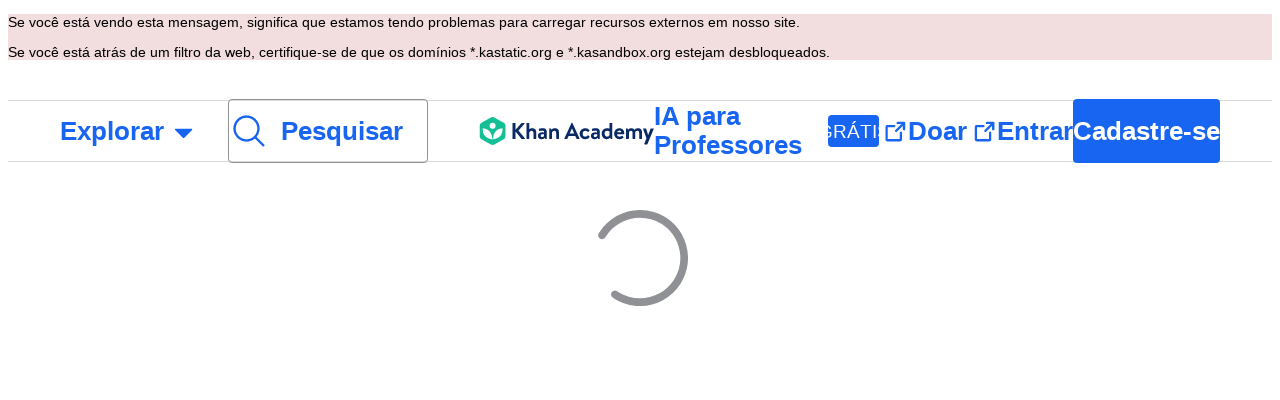

--- FILE ---
content_type: text/javascript
request_url: https://cdn.kastatic.org/khanacademy/295143.b9bb2e943293a399.js
body_size: 23086
content:
"use strict";(self.webpackChunkkhanacademy=self.webpackChunkkhanacademy||[]).push([["295143"],{590417:function(e,t,n){n.d(t,{Z:()=>I});var r=n(397458),o=n(153853),i=n(652983),a=n(550093),s=n(19842),l=n(808968),u=n(678572),c=n(554368),d=n(178652),f=n(588087),h=n(445760);let m=new Date().getYear()+1900,p=Object.freeze({errorMessage:"Please select a valid birthdate.",month:"Month",year:"Year",day:"Day"}),g="@media (max-width: 520px)",T=a.StyleSheet.create({wrapper:{flexDirection:"row",[g]:{flexDirection:"column"}},input:{[g]:{minWidth:"100%"}}});class I extends i.Component{getStateFromDefault(){let{defaultValue:e,monthYearOnly:t}=this.props,n={month:null,day:t?"1":null,year:null,error:null};if(this.labels={...p,...this.props.labels},e){let r=null;try{r=o.AT.PlainDate.from(e)}catch(e){return n.error=this.labels.errorMessage,n}t&&(r=r.with({day:r.daysInMonth})),n.month=String(r.month),n.day=String(r.day),n.year=String(r.year),this.isFutureDate(r)&&(n.error=this.labels.errorMessage)}return n}isFutureDate(e){return 1===o.AT.PlainDate.compare(e,o.AT.Now.plainDateISO())}maybeRenderError(){let{error:e}=this.state;return e?(0,r.jsxs)(r.Fragment,{children:[(0,r.jsx)(l.x9,{size:u.W0.xxxSmall_4}),(0,r.jsxs)(s.G7,{style:{flexDirection:"row",placeItems:"center"},role:"alert",children:[(0,r.jsx)(d.Hj,{size:"small",icon:h,color:u.ok.core.foreground.critical.subtle,"aria-hidden":"true"}),(0,r.jsx)(l.x9,{size:u.W0.xxxSmall_4}),(0,r.jsx)(c.uT,{style:{color:u.ok.status.critical.foreground},children:e})]})]}):null}monthsShort(){let e=new Intl.DateTimeFormat(this.props.locale??navigator.language,{month:"short"}).format;return[...Array(12).keys()].map(t=>e(new Date(2021,t,15)))}renderMonth(){let{disabled:e,monthYearOnly:t,dropdownStyle:n}=this.props,{month:o}=this.state,i=this.getMonthYearWidth(t);return(0,r.jsx)(f.q4,{"aria-label":this.labels.month,"aria-invalid":!!this.state.error,error:!!this.state.error,disabled:e,placeholder:this.labels.month,onChange:this.handleMonthChange,selectedValue:o,style:[{minWidth:i},T.input,n],testId:"birthday-picker-month",children:this.monthsShort().map((e,t)=>(0,r.jsx)(f.BA,{label:e,value:String(t+1)},e))})}maybeRenderDay(){let{disabled:e,monthYearOnly:t,dropdownStyle:n}=this.props,{day:o}=this.state;return t?null:(0,r.jsxs)(r.Fragment,{children:[(0,r.jsx)(l.x9,{size:u.W0.xSmall_8}),(0,r.jsx)(f.q4,{"aria-label":this.labels.day,"aria-invalid":!!this.state.error,error:!!this.state.error,disabled:e,placeholder:this.labels.day,onChange:this.handleDayChange,selectedValue:o,style:[{minWidth:100},T.input,n],testId:"birthday-picker-day",children:Array.from(Array(31)).map((e,t)=>(0,r.jsx)(f.BA,{label:String(t+1),value:String(t+1)},String(t+1)))})]})}getMonthYearWidth(e){return e?167:110}renderYear(){let{disabled:e,monthYearOnly:t,dropdownStyle:n}=this.props,{year:o}=this.state,i=this.getMonthYearWidth(t);return(0,r.jsx)(f.q4,{"aria-label":this.labels.year,"aria-invalid":!!this.state.error,error:!!this.state.error,disabled:e,placeholder:this.labels.year,onChange:this.handleYearChange,selectedValue:o,style:[{minWidth:i},T.input,n],dropdownStyle:{minWidth:150},testId:"birthday-picker-year",children:Array.from(Array(120)).map((e,t)=>(0,r.jsx)(f.BA,{label:String(m-t),value:String(m-t)},String(m-t)))})}render(){let{style:e}=this.props;return(0,r.jsxs)(r.Fragment,{children:[(0,r.jsxs)(s.G7,{testId:"birthday-picker",style:[T.wrapper,e],children:[this.renderMonth(),this.maybeRenderDay(),(0,r.jsx)(l.x9,{size:u.W0.xSmall_8}),this.renderYear()]}),this.maybeRenderError()]})}constructor(e){super(e),this.lastChangeValue=null,this.reportChange=e=>{e!==this.lastChangeValue&&(this.lastChangeValue=e,this.props.onChange(e))},this.handleChange=()=>{let e,{month:t,day:n,year:r}=this.state,{monthYearOnly:i}=this.props,a=[r,t];if(i||a.push(n),a.some(e=>null===e))return void this.reportChange(null);try{e=i?o.AT.PlainDate.from({year:Number(r),month:Number(t),day:31}):o.AT.PlainDate.from({year:Number(r),month:Number(t),day:Number(n)},{overflow:"reject"})}catch(e){this.setState({error:this.labels.errorMessage}),this.reportChange(null);return}this.isFutureDate(e)?(this.setState({error:this.labels.errorMessage}),this.reportChange(null)):(this.setState({error:null}),this.reportChange(e.toString()))},this.handleMonthChange=e=>{this.setState({month:e},this.handleChange)},this.handleDayChange=e=>{this.setState({day:e},this.handleChange)},this.handleYearChange=e=>{this.setState({year:e},this.handleChange)},this.lastChangeValue=e.defaultValue||null,this.state=this.getStateFromDefault()}}},153853:function(e,t,n){let r;function clampProp(e,t,n,r,o){return clampEntity(t,((e,t)=>{let n=e[t];if(void 0===n)throw TypeError(missingField(t));return n})(e,t),n,r,o)}function clampEntity(e,t,n,r,o,i){let a=clampNumber(t,n,r);if(o&&t!==a)throw RangeError(numberOutOfRange(e,t,n,r,i));return a}function internal_s(e){return null!==e&&/object|function/.test(typeof e)}function on(e,t=Map){let n=new t;return(t,...r)=>{if(n.has(t))return n.get(t);let o=e(t,...r);return n.set(t,o),o}}function internal_r(e){return internal_n({name:e},1)}function internal_n(e,t){return internal_e(e=>({value:e,configurable:1,writable:!t}),e)}function internal_t(e){return internal_e(e=>({get:e,configurable:1}),e)}function internal_o(e){return{[Symbol.toStringTag]:{value:e,configurable:1}}}function zipProps(e,t){let n={},r=e.length;for(let o of t)n[e[--r]]=o;return n}function internal_e(e,t,n){let r={};for(let o in t)r[o]=e(t[o],o,n);return r}function internal_g(e,t,n){let r={};for(let o=0;o<t.length;o++){let i=t[o];r[i]=e(i,o,n)}return r}function remapProps(e,t,n){let r={};for(let o=0;o<e.length;o++)r[t[o]]=n[e[o]];return r}function nn(e,t){let n=Object.create(null);for(let r of e)n[r]=t[r];return n}function hasAnyPropsByName(e,t){for(let n of t)if(n in e)return 1;return 0}function allPropsEqual(e,t,n){for(let r of e)if(t[r]!==n[r])return 0;return 1}function zeroOutProps(e,t,n){let r={...n};for(let n=0;n<t;n++)r[e[n]]=0;return r}function Pt(e,...t){return(...n)=>e(...t,...n)}function capitalize(e){return e[0].toUpperCase()+e.substring(1)}function sortStrings(e){return e.slice().sort()}function padNumber(e,t){return String(t).padStart(e,"0")}function compareNumbers(e,t){return Math.sign(e-t)}function clampNumber(e,t,n){return Math.min(Math.max(e,t),n)}function divModFloor(e,t){var n;return[Math.floor(e/t),(e%(n=t)+n)%n]}function divModTrunc(e,t){return[divTrunc(e,t),e%t||0]}function divTrunc(e,t){return Math.trunc(e/t)||0}function hasHalf(e){return .5===Math.abs(e%1)}function givenFieldsToBigNano(e,t,n){let r=0,o=0;for(let i=0;i<=t;i++){let t=e[n[i]],a=ec[i],[s,l]=divModTrunc(t,eu/a);r+=l*a,o+=s}let[i,a]=divModTrunc(r,eu);return[o+i,a]}function nanoToGivenFields(e,t,n){let r={};for(let o=t;o>=0;o--){let t=ec[o];r[n[o]]=divTrunc(e,t),e=e%t||0}return r}function internal_d(e){if(void 0!==e)return eY(e)}function P(e){if(void 0!==e)return internal_h(e)}function S(e){if(void 0!==e)return internal_T(e)}function internal_h(e){return requireNumberIsPositive(internal_T(e))}function internal_T(e){return internal_ze(e_(e))}function requirePropDefined(e,t){if(null==t)throw RangeError(missingField(e));return t}function requireObjectLike(e){if(!internal_s(e))throw TypeError(i);return e}function requireType(e,t,n=e){if(typeof t!==e)throw TypeError(invalidEntity(n,t));return t}function internal_ze(e,t="number"){if(!Number.isInteger(e))throw RangeError(expectedInteger(t,e));return e||0}function requireNumberIsPositive(e,t="number"){if(e<=0)throw RangeError(expectedPositive(t,e));return e}function internal_toString(e){if("symbol"==typeof e)throw TypeError(o);return String(e)}function toStringViaPrimitive(e,t){return internal_s(e)?String(e):eY(e,t)}function toBigInt(e){if("string"==typeof e)return BigInt(e);if("bigint"!=typeof e)throw TypeError(invalidBigInt(e));return e}function toNumber(e,t="number"){if("bigint"==typeof e)throw TypeError(forbiddenBigIntToNumber(t));if(!Number.isFinite(e=Number(e)))throw RangeError(expectedFinite(t,e));return e}function toInteger(e,t){return Math.trunc(toNumber(e,t))||0}function toStrictInteger(e,t){return internal_ze(toNumber(e,t),t)}function toPositiveInteger(e,t){return requireNumberIsPositive(toInteger(e,t),t)}function createBigNano(e,t){let[n,r]=divModTrunc(t,eu),o=e+n,i=Math.sign(o);return i&&i===-Math.sign(r)&&(o-=i,r+=i*eu),[o,r]}function addBigNanos(e,t,n=1){return createBigNano(e[0]+t[0]*n,e[1]+t[1]*n)}function moveBigNano(e,t){return createBigNano(e[0],e[1]+t)}function diffBigNanos(e,t){return addBigNanos(t,e,-1)}function compareBigNanos(e,t){return compareNumbers(e[0],t[0])||compareNumbers(e[1],t[1])}function bigNanoOutside(e,t,n){return -1===compareBigNanos(e,t)||1===compareBigNanos(e,n)}function bigIntToBigNano(e,t=1){let n=BigInt(eu/t);return[Number(e/n),Number(e%n)*t]}function internal_Ge(e,t=1){let[n,r]=divModTrunc(e,eu/t);return[n,r*t]}function bigNanoToNumber(e,t=1,n){let[r,o]=e,[i,a]=divModTrunc(o,t);return eu/t*r+(i+(n?a/t:0))}function divModBigNano(e,t,n=divModFloor){let[r,o]=e,[i,a]=n(o,t);return[eu/t*r+i,a]}function checkIsoYearMonthInBounds(e){return clampProp(e,"isoYear",e2,e6,1),e.isoYear===e2?clampProp(e,"isoMonth",4,12,1):e.isoYear===e6&&clampProp(e,"isoMonth",1,9,1),e}function checkIsoDateInBounds(e){return checkIsoDateTimeInBounds({...e,...eQ,isoHour:12}),e}function checkIsoDateTimeInBounds(e){let t=clampProp(e,"isoYear",e2,e6,1),n=t===e2?1:t===e6?-1:0;return n&&checkEpochNanoInBounds(isoToEpochNano({...e,isoDay:e.isoDay+n,isoNanosecond:e.isoNanosecond-n})),e}function checkEpochNanoInBounds(e){if(!e||bigNanoOutside(e,e9,e1))throw RangeError(N);return e}function isoTimeFieldsToNano(e){return givenFieldsToBigNano(e,5,e$)[1]}function nanoToIsoTimeAndDay(e){let[t,n]=divModFloor(e,eu);return[nanoToGivenFields(n,5,e$),t]}function isoToEpochMilli(e){return isoArgsToEpochMilli(e.isoYear,e.isoMonth,e.isoDay,e.isoHour,e.isoMinute,e.isoSecond,e.isoMillisecond)}function isoToEpochNano(e){let t=isoToEpochMilli(e);if(void 0!==t){let[n,r]=divModTrunc(t,en);return[n,r*ei+(e.isoMicrosecond||0)*eo+(e.isoNanosecond||0)]}}function isoToEpochNanoWithOffset(e,t){let[n,r]=nanoToIsoTimeAndDay(isoTimeFieldsToNano(e)-t);return checkEpochNanoInBounds(isoToEpochNano({...e,isoDay:e.isoDay+r,...n}))}function isoArgsToEpochSec(...e){return isoArgsToEpochMilli(...e)/er}function isoArgsToEpochMilli(...e){let[t,n]=isoToLegacyDate(...e),r=t.valueOf();if(!isNaN(r))return r-n*en}function isoToLegacyDate(e,t=1,n=1,r=0,o=0,i=0,a=0){let s=e===e2?1:e===e6?-1:0,l=new Date;return l.setUTCHours(r,o,i,a),l.setUTCFullYear(e,t-1,n+s),[l,s]}function epochNanoToIso(e,t){let[n,r]=moveBigNano(e,t);r<0&&(r+=eu,n-=1);let[o,i]=divModFloor(r,ei),[a,s]=divModFloor(i,eo);return epochMilliToIso(n*en+o,a,s)}function epochMilliToIso(e,t=0,n=0){let r=Math.ceil(Math.max(0,Math.abs(e)-e0)/en)*Math.sign(e),o=new Date(e-r*en);return zipProps(eG,[o.getUTCFullYear(),o.getUTCMonth()+1,o.getUTCDate()+r,o.getUTCHours(),o.getUTCMinutes(),o.getUTCSeconds(),o.getUTCMilliseconds(),t,n])}function hashIntlFormatParts(e,t){if(t<-e0)throw RangeError(N);let n=e.formatToParts(t),r={};for(let e of n)r[e.type]=e.value;return r}function computeIsoDateParts(e){return[e.isoYear,e.isoMonth,e.isoDay]}function computeIsoMonthCodeParts(e,t){return[t,0]}function computeIsoMonthsInYear(){return e4}function computeIsoDaysInMonth(e,t){switch(t){case 2:return computeIsoInLeapYear(e)?29:28;case 4:case 6:case 9:case 11:return 30}return 31}function computeIsoDaysInYear(e){return computeIsoInLeapYear(e)?366:365}function computeIsoInLeapYear(e){return e%4==0&&(e%100!=0||e%400==0)}function computeIsoDayOfWeek(e){let[t,n]=isoToLegacyDate(e.isoYear,e.isoMonth,e.isoDay);return((t.getUTCDay()-n)%7+7)%7||7}function computeIsoEraParts(e){return this.id===eP?(({isoYear:e})=>e<1?["gregory-inverse",1-e]:["gregory",e])(e):this.id===eB?tr(e):[]}function computeJapaneseEraParts(e){let t=isoToEpochMilli(e);if(t<tt){let{isoYear:t}=e;return t<1?["japanese-inverse",1-t]:["japanese",t]}let{era:n,eraYear:r}=parseIntlYear(hashIntlFormatParts(t8(eB),t),eB);return[n,r]}function checkIsoDateTimeFields(e){return checkIsoDateFields(e),constrainIsoTimeFields(e,1),e}function checkIsoDateFields(e){return constrainIsoDateFields(e,1),e}function constrainIsoDateFields(e,t){let{isoYear:n}=e,r=clampProp(e,"isoMonth",1,computeIsoMonthsInYear(),t);return{isoYear:n,isoMonth:r,isoDay:clampProp(e,"isoDay",1,computeIsoDaysInMonth(n,r),t)}}function constrainIsoTimeFields(e,t){return zipProps(e$,[clampProp(e,"isoHour",0,23,t),clampProp(e,"isoMinute",0,59,t),clampProp(e,"isoSecond",0,59,t),clampProp(e,"isoMillisecond",0,999,t),clampProp(e,"isoMicrosecond",0,999,t),clampProp(e,"isoNanosecond",0,999,t)])}function mt(e){return void 0===e?0:tg(requireObjectLike(e))}function je(e,t=0){let n=tT(e=normalizeOptions(e)),r=tI(e,t);return[tg(e),r,n]}function refineDiffOptions(e,t,n,r=9,o=0,i=4){let a,s=tm(t=normalizeOptions(t),r,o),l=parseRoundingIncInteger(t),u=tv(t,i),c=th(t,r,o,1);return null==s?s=Math.max(n,c):checkLargestSmallestUnit(s,c),l=refineRoundingInc(l,c,1),e&&(u=(a=u)<4?(a+2)%4:a),[s,c,l,u]}function refineRoundingOptions(e,t=6,n){let r=parseRoundingIncInteger(e=normalizeOptionsOrString(e,to)),o=tv(e,7),i=th(e,t);return r=refineRoundingInc(r,i=requirePropDefined(to,i),void 0,n),[i,r,o]}function Me(e){let t=normalizeOptionsOrString(e,tu),n=refineChoiceOption(tu,tf,t,0);if(!n)throw RangeError(invalidEntity(tu,n));return n}function refineTimeDisplayTuple(e,t=4){let n=refineSubsecDigits(e);return[tv(e,4),...refineSmallestUnitAndSubsecDigits(th(e,t),n)]}function refineSmallestUnitAndSubsecDigits(e,t){return null!=e?[ec[e],e<4?9-3*e:-1]:[void 0===t?1:10**(9-t),t]}function parseRoundingIncInteger(e){let t=e[ta];return void 0===t?1:toInteger(t,ta)}function refineRoundingInc(e,t,n,r){let o=r?eu:ec[t+1];if(o){let n=ec[t];if(o%((e=clampEntity(ta,e,1,o/n-!r,1))*n))throw RangeError(invalidEntity(ta,e))}else e=clampEntity(ta,e,1,n?1e9:1,1);return e}function refineSubsecDigits(e){let t=e[ts];if(void 0!==t){if("number"!=typeof t){if("auto"===internal_toString(t))return;throw RangeError(invalidEntity(ts,t))}t=clampEntity(ts,Math.floor(t),0,9,1)}return t}function normalizeOptions(e){return void 0===e?{}:requireObjectLike(e)}function normalizeOptionsOrString(e,t){return"string"==typeof e?{[t]:e}:requireObjectLike(e)}function fabricateOverflowOptions(e){return{overflow:td[e]}}function refineUnitOption(e,t,n=9,r=0,o){let i=t[e];if(void 0===i)return o?r:void 0;if("auto"===(i=internal_toString(i)))return o?r:null;let a=X[i];if(void 0===a&&(a=ez[i]),void 0===a)throw RangeError(invalidChoice(e,i,X));return clampEntity(e,a,r,n,1,et),a}function refineChoiceOption(e,t,n,r=0){let o=n[e];if(void 0===o)return r;let i=internal_toString(o),a=t[i];if(void 0===a)throw RangeError(invalidChoice(e,i,t));return a}function checkLargestSmallestUnit(e,t){if(t>e)throw RangeError(_)}function internal_xe(e){return{branding:tP,epochNanoseconds:e}}function _e(e,t,n){return{branding:tO,calendar:n,timeZone:t,epochNanoseconds:e}}function jt(e,t=e.calendar){return{branding:tE,calendar:t,...nn(eK,e)}}function W(e,t=e.calendar){return{branding:tb,calendar:t,...nn(eH,e)}}function createPlainYearMonthSlots(e,t=e.calendar){return{branding:tN,calendar:t,...nn(eH,e)}}function createPlainMonthDaySlots(e,t=e.calendar){return{branding:tS,calendar:t,...nn(eH,e)}}function St(e){return{branding:tF,...nn(eJ,e)}}function Oe(e){return{branding:tB,sign:computeDurationSign(e),...nn(ej,e)}}function internal_I(e){return divModBigNano(e.epochNanoseconds,ei)[0]}function v(e){return((e,t=1)=>{let[n,r]=e,o=Math.floor(r/t),i=eu/t;return BigInt(n)*BigInt(i)+BigInt(o)})(e.epochNanoseconds)}function extractEpochNano(e){return e.epochNanoseconds}function J(e,t,n,r,o){let i=getMaxDurationUnit(r),[a,s]=((e,t)=>{let n=t((e=normalizeOptionsOrString(e,ti))[tl]),r=tp(e);return[r=requirePropDefined(ti,r),n]})(o,e),l=Math.max(a,i);if(!s&&isUniformUnit(l,s))return totalDayTimeDuration(r,a);if(!s)throw RangeError(B);if(!r.sign)return 0;let[u,c,d]=createMarkerSystem(t,n,s),f=d?extractEpochNano:isoToEpochNano,h=createMoveMarker(d),m=createDiffMarkers(d),p=h(c,u,r);isZonedEpochSlots(s)||(checkIsoDateTimeInBounds(u),checkIsoDateTimeInBounds(p));let g=m(c,u,p,a);return isUniformUnit(a,s)?totalDayTimeDuration(g,a):((e,t,n,r,o,i,a)=>{let s=computeDurationSign(e),[l,u]=clampRelativeDuration(r,eW(n,e),n,s,o,i,a),c=computeEpochNanoFrac(t,l,u);return e[eZ[n]]+c*s})(g,f(p),a,c,u,f,h)}function totalDayTimeDuration(e,t){return bigNanoToNumber(durationFieldsToBigNano(e),ec[t],1)}function clampRelativeDuration(e,t,n,r,o,i,a){let s=eZ[n],l={...t,[s]:t[s]+r},u=a(e,o,t),c=a(e,o,l);return[i(u),i(c)]}function computeEpochNanoFrac(e,t,n){let r=bigNanoToNumber(diffBigNanos(t,n));if(!r)throw RangeError(h);return bigNanoToNumber(diffBigNanos(t,e))/r}function Le(e,t){let[n,r,o]=refineRoundingOptions(t,5,1);return internal_xe(roundBigNano(e.epochNanoseconds,n,r,o,1))}function Ie(e,t,n){let{epochNanoseconds:r,timeZone:o,calendar:i}=t,[a,s,l]=refineRoundingOptions(n);if(0===a&&1===s)return t;let u=e(o);if(6===a)r=((e,t,n,r)=>{var o;let[i,a]=e(tZ(n,t)),s=n.epochNanoseconds,l=getStartOfDayInstantFor(t,i),u=getStartOfDayInstantFor(t,a);if(bigNanoOutside(s,l,u))throw RangeError(h);return(o=computeEpochNanoFrac(s,l,u),tC[r](o))?u:l})(computeDayInterval,u,t,l);else{var c;let e=u.R(r);r=getMatchingInstantFor(u,(c=epochNanoToIso(r,e),roundDateTimeToNano(c,ec[a]*s,l)),e,2,0,1)}return _e(r,o,i)}function vt(e,t){return jt(function(e,t,n,r){return roundDateTimeToNano(e,ec[t]*n,r)}(e,...refineRoundingOptions(t)),e.calendar)}function lt(e,t){let[n,r,o]=refineRoundingOptions(t,5);return St(roundTimeToNano(e,ec[n]*r,o)[0])}function Te(e,t){let n=e(t.timeZone),[r,o]=computeDayInterval(tZ(t,n)),i=bigNanoToNumber(diffBigNanos(getStartOfDayInstantFor(n,r),getStartOfDayInstantFor(n,o)),el,1);if(i<=0)throw RangeError(h);return i}function ve(e,t){let n,r,{timeZone:o,calendar:i}=t;return _e((n=computeDayFloor,getStartOfDayInstantFor(r=e(o),n(tZ(t,r)))),o,i)}function roundDateTimeToNano(e,t,n){let[r,o]=roundTimeToNano(e,t,n);return checkIsoDateTimeInBounds({...moveByDays(e,o),...r})}function roundTimeToNano(e,t,n){return nanoToIsoTimeAndDay(roundByInc(isoTimeFieldsToNano(e),t,n))}function roundToMinute(e){return roundByInc(e,es,7)}function computeDayInterval(e){let t=computeDayFloor(e);return[t,moveByDays(t,1)]}function computeDayFloor(e){return eX(6,e)}function roundDayTimeDurationByInc(e,t,n){let r=Math.min(getMaxDurationUnit(e),6);return nanoToDurationDayTimeFields(roundBigNanoByInc(durationFieldsToBigNano(e,r),t,n),r)}function roundRelativeDuration(e,t,n,r,o,i,a,s,l,u){if(0===r&&1===o)return e;let[c,d,f]=(isUniformUnit(r,s)?isZonedEpochSlots(s)&&r<6&&n>=6?nudgeZonedTimeDuration:nudgeDayTimeDuration:nudgeRelativeDuration)(e,t,n,r,o,i,a,s,l,u);return f&&7!==r&&(c=((e,t,n,r,o,i,a,s)=>{let l=computeDurationSign(e);for(let u=r+1;u<=n;u++){if(7===u&&7!==n)continue;let r=eW(u,e);r[eZ[u]]+=l;let c=bigNanoToNumber(diffBigNanos(a(s(o,i,r)),t));if(c&&Math.sign(c)!==l)break;e=r}return e})(c,d,n,Math.max(6,r),a,s,l,u)),c}function roundBigNano(e,t,n,r,o){if(6===t)return[roundByInc(e[0]+e[1]/eu,n,r),0];return roundBigNanoByInc(e,ec[t]*n,r,o)}function roundBigNanoByInc(e,t,n,r){let[o,i]=e;r&&i<0&&(i+=eu,o-=1);let[a,s]=divModFloor(roundByInc(i,t,n),eu);return createBigNano(o+a,s)}function roundByInc(e,t,n){return tC[n](e/t)*t}function nudgeDayTimeDuration(e,t,n,r,o,i){let a=computeDurationSign(e),s=durationFieldsToBigNano(e),l=roundBigNano(s,r,o,i),u=diffBigNanos(s,l),c=Math.sign(l[0]-s[0])===a,d=nanoToDurationDayTimeFields(l,Math.min(n,6));return[{...e,...d},addBigNanos(t,u),c]}function nudgeZonedTimeDuration(e,t,n,r,o,i,a,s,l,u){let c=computeDurationSign(e)||1,d=bigNanoToNumber(durationFieldsToBigNano(e,5)),f=ec[r]*o,h=roundByInc(d,f,i),[m,p]=clampRelativeDuration(a,{...e,...eq},6,c,s,l,u),g=h-bigNanoToNumber(diffBigNanos(m,p)),T=0;g&&Math.sign(g)!==c?t=moveBigNano(m,h):(T+=c,t=moveBigNano(p,h=roundByInc(g,f,i)));let I=nanoToDurationTimeFields(h);return[{...e,...I,days:e.days+T},t,!!T]}function nudgeRelativeDuration(e,t,n,r,o,i,a,s,l,u){let c=computeDurationSign(e),d=eZ[r],f=eW(r,e);7===r&&(e={...e,weeks:e.weeks+Math.trunc(e.days/7)});let h=divTrunc(e[d],o)*o;f[d]=h;let[m,p]=clampRelativeDuration(a,f,r,o*c,s,l,u),g=h+computeEpochNanoFrac(t,m,p)*c*o,T=roundByInc(g,o,i),I=Math.sign(T-g)===c;return f[d]=T,[f,I?p:m,I]}function ke(e,t,n,r){let[o,i,a,s]=(e=>{let t=refineTimeDisplayTuple(e=normalizeOptions(e));return[e.timeZone,...t]})(r),l=void 0!==o;return((e,t,n,r,o,i)=>{n=roundBigNanoByInc(n,o,r,1);let a=t.R(n);return formatIsoDateTimeFields(epochNanoToIso(n,a),i)+(e?Se(roundToMinute(a)):"Z")})(l,t(l?e(o):tw),n.epochNanoseconds,i,a,s)}function Fe(e,t,n){let[r,o,i,a,s,l]=(e=>{let t=tD(e=normalizeOptions(e)),n=refineSubsecDigits(e),r=tM(e),o=tv(e,4),i=th(e,4);return[t,ty(e),r,o,...refineSmallestUnitAndSubsecDigits(i,n)]})(n);return((e,t,n,r,o,i,a,s,l,u)=>{r=roundBigNanoByInc(r,l,s,1);let c=e(n).R(r);return formatIsoDateTimeFields(epochNanoToIso(r,c),u)+Se(roundToMinute(c),a)+(1!==i?"["+(2===i?"!":"")+n+"]":"")+formatCalendar(t,o)})(e,t.calendar,t.timeZone,t.epochNanoseconds,r,o,i,a,s,l)}function Ft(e,t){var n;let r,[o,i,a,s]=[tD(r=normalizeOptions(r=t)),...refineTimeDisplayTuple(r)];return n=e.calendar,formatIsoDateTimeFields(roundDateTimeToNano(e,a,i),s)+formatCalendar(n,o)}function ce(e,t){var n,r;return n=e.calendar,r=tD(normalizeOptions(t)),formatIsoDateFields(e)+formatCalendar(n,r)}function Kt(e,t){return formatDateLikeIso(e.calendar,formatIsoYearMonthFields,e,tD(normalizeOptions(t)))}function Jt(e,t){return formatDateLikeIso(e.calendar,formatIsoMonthDayFields,e,tD(normalizeOptions(t)))}function ct(e,t){let[n,r,o]=refineTimeDisplayTuple(normalizeOptions(t),void 0);return formatIsoTimeFields(roundTimeToNano(e,r,n)[0],o)}function k(e,t){let[n,r,o]=refineTimeDisplayTuple(normalizeOptions(t),3);return r>1&&checkDurationUnits(e={...e,...roundDayTimeDurationByInc(e,r,n)}),((e,t)=>{let{sign:n}=e,r=-1===n?negateDurationFields(e):e,{hours:o,minutes:i}=r,[a,s]=divModBigNano(durationFieldsToBigNano(r,3),ea,divModTrunc);checkDurationTimeUnit(a);let l=formatSubsecNano(s,t),u=t>=0||!n||l;return(n<0?"-":"")+"P"+formatDurationFragments({Y:formatDurationNumber(r.years),M:formatDurationNumber(r.months),W:formatDurationNumber(r.weeks),D:formatDurationNumber(r.days)})+(o||i||a||u?"T"+formatDurationFragments({H:formatDurationNumber(o),M:formatDurationNumber(i),S:formatDurationNumber(a,u)+l}):"")})(e,o)}function formatDateLikeIso(e,t,n,r){let o=r>1||0===r&&e!==eO;return 1===r?e===eO?t(n):formatIsoDateFields(n):o?formatIsoDateFields(n)+formatCalendarId(e,2===r):t(n)}function formatDurationFragments(e){let t=[];for(let n in e){let r=e[n];r&&t.push(r,n)}return t.join("")}function formatIsoDateTimeFields(e,t){return formatIsoDateFields(e)+"T"+formatIsoTimeFields(e,t)}function formatIsoDateFields(e){return formatIsoYearMonthFields(e)+"-"+G(e.isoDay)}function formatIsoYearMonthFields(e){let{isoYear:t}=e;return(t<0||t>9999?(t<0?"-":"+")+padNumber(6,Math.abs(t)):padNumber(4,t))+"-"+G(e.isoMonth)}function formatIsoMonthDayFields(e){return G(e.isoMonth)+"-"+G(e.isoDay)}function formatIsoTimeFields(e,t){let n,r,o=[G(e.isoHour),G(e.isoMinute)];return -1!==t&&o.push(G(e.isoSecond)+(n=e.isoMillisecond,r=e.isoMicrosecond,formatSubsecNano(n*ei+r*eo+e.isoNanosecond,t))),o.join(":")}function Se(e,t=0){if(1===t)return"";let[n,r]=divModFloor(Math.abs(e),el),[o,i]=divModFloor(r,es),[a,s]=divModFloor(i,ea);return(e<0?"-":"+")+G(n)+":"+G(o)+(a||s?":"+G(a)+formatSubsecNano(s):"")}function formatCalendar(e,t){return 1!==t&&(t>1||0===t&&e!==eO)?formatCalendarId(e,2===t):""}function formatCalendarId(e,t){return"["+(t?"!":"")+"u-ca="+e+"]"}function formatSubsecNano(e,t){let n=padNumber(9,e);return(n=void 0===t?n.replace(t_,""):n.slice(0,t))?"."+n:""}function formatDurationNumber(e,t){return e||t?e.toLocaleString("fullwide",{useGrouping:0}):""}function _zonedEpochSlotsToIso(e,t){let{epochNanoseconds:n}=e,r=(t.R?t:t(e.timeZone)).R(n),o=epochNanoToIso(n,r);return{calendar:e.calendar,...o,offsetNanoseconds:r}}function getMatchingInstantFor(e,t,n,r=0,o=0,i,a){if(void 0!==n&&1===r&&(1===r||a))return isoToEpochNanoWithOffset(t,n);let s=e.I(t);if(void 0!==n&&3!==r){let e=((e,t,n,r)=>{let o=isoToEpochNano(t);for(let t of(r&&(n=roundToMinute(n)),e)){let e=bigNanoToNumber(diffBigNanos(t,o));if(r&&(e=roundToMinute(e)),e===n)return t}})(s,t,n,i);if(void 0!==e)return e;if(0===r)throw RangeError(D)}return a?isoToEpochNano(t):getSingleInstantFor(e,t,o,s)}function getSingleInstantFor(e,t,n=0,r=e.I(t)){if(1===r.length)return r[0];if(1===n)throw RangeError(M);if(r.length)return r[+(3===n)];let o=isoToEpochNano(t),i=((e,t)=>{let n=e.R(moveBigNano(t,-eu));var r=e.R(moveBigNano(t,eu))-n;if(r>eu)throw RangeError(I);return r})(e,o);return(r=e.I(epochNanoToIso(o,i*(2===n?-1:1))))[2===n?0:r.length-1]}function getStartOfDayInstantFor(e,t){let n=e.I(t);if(n.length)return n[0];let r=moveBigNano(isoToEpochNano(t),-eu);return e.O(r,1)}function Ye(e,t,n){return internal_xe(checkEpochNanoInBounds(addBigNanos(t.epochNanoseconds,(e=>{if(computeDurationSign(e,eU))throw RangeError(C);return durationFieldsToBigNano(e,5)})(e?negateDurationFields(n):n))))}function pe(e,t,n,r,o,i=Object.create(null)){let a=t(r.timeZone),s=e(r.calendar);return{...r,...moveZonedEpochs(a,s,r,n?negateDurationFields(o):o,i)}}function wt(e,t,n,r,o=Object.create(null)){let{calendar:i}=n;return jt(moveDateTime(e(i),n,t?negateDurationFields(r):r,o),i)}function ne(e,t,n,r,o){let{calendar:i}=n;return W(moveDate(e(i),n,t?negateDurationFields(r):r,o),i)}function Gt(e,t,n,r,o){let i=n.calendar,a=e(i),s=checkIsoDateInBounds(moveToDayOfMonthUnsafe(a,n));t&&(r=Oe(negateDurationFields(r))),r.sign<0&&(s=moveByDays(s=a.P(s,{...eL,months:1}),-1));let l=a.P(s,r,o);return createPlainYearMonthSlots(moveToDayOfMonthUnsafe(a,l),i)}function at(e,t,n){return St(moveTime(t,e?negateDurationFields(n):n)[0])}function moveZonedEpochs(e,t,n,r,o){let i=durationFieldsToBigNano(r,5),a=n.epochNanoseconds;if(!computeDurationSign(r,eU))a=addBigNanos(a,i),mt(o);else{let s=tZ(n,e);a=addBigNanos(getSingleInstantFor(e,{...moveDate(t,s,{...r,...eq},o),...nn(e$,s)}),i)}return{epochNanoseconds:checkEpochNanoInBounds(a)}}function moveDateTime(e,t,n,r){let[o,i]=moveTime(t,n);return checkIsoDateTimeInBounds({...moveDate(e,t,{...n,...eq,days:n.days+i},r),...o})}function moveDate(e,t,n,r){if(n.years||n.months||n.weeks)return e.P(t,n,r);mt(r);let o=n.days+durationFieldsToBigNano(n,5)[0];return o?checkIsoDateInBounds(moveByDays(t,o)):t}function moveToDayOfMonthUnsafe(e,t,n=1){return moveByDays(t,n-e.day(t))}function moveTime(e,t){let[n,r]=durationFieldsToBigNano(t,5),[o,i]=nanoToIsoTimeAndDay(isoTimeFieldsToNano(e)+r);return[o,n+i]}function moveByDays(e,t){return t?{...e,...epochMilliToIso(isoToEpochMilli(e)+t*en)}:e}function createMarkerSystem(e,t,n){let r=e(n.calendar);return isZonedEpochSlots(n)?[n,r,t(n.timeZone)]:[{...n,...eQ},r]}function createMoveMarker(e){return e?Pt(moveZonedEpochs,e):moveDateTime}function createDiffMarkers(e){return e?Pt(diffZonedEpochsExact,e):diffDateTimesExact}function isZonedEpochSlots(e){return e&&e.epochNanoseconds}function isUniformUnit(e,t){return e<=6-!!isZonedEpochSlots(t)}function E(e,t,n,r,o,i,a){let s=e(normalizeOptions(a).relativeTo),l=Math.max(getMaxDurationUnit(o),getMaxDurationUnit(i));if(isUniformUnit(l,s))return Oe(checkDurationUnits(((e,t,n,r)=>{let o=addBigNanos(durationFieldsToBigNano(e),durationFieldsToBigNano(t),r?-1:1);if(!Number.isFinite(o[0]))throw RangeError(N);return{...eL,...nanoToDurationDayTimeFields(o,n)}})(o,i,l,r)));if(!s)throw RangeError(B);r&&(i=negateDurationFields(i));let[u,c,d]=createMarkerSystem(t,n,s),f=createMoveMarker(d),h=createDiffMarkers(d),m=f(c,u,o);return Oe(h(c,u,f(c,m,i),l))}function V(e,t,n,r,o){let i=getMaxDurationUnit(r),[a,s,l,u,c]=((e,t,n)=>{let r=tm(e=normalizeOptionsOrString(e,to)),o=n(e[tl]),i=parseRoundingIncInteger(e),a=tv(e,7),s=th(e);if(void 0===r&&void 0===s)throw RangeError(w);if(null==s&&(s=0),null==r&&(r=Math.max(s,t)),checkLargestSmallestUnit(r,s),(i=refineRoundingInc(i,s,1))>1&&s>5&&r!==s)throw RangeError("For calendar units with roundingIncrement > 1, use largestUnit = smallestUnit");return[r,s,i,a,o]})(o,i,e),d=Math.max(i,a);if(!c&&d<=6)return Oe(checkDurationUnits(((e,t,n,r,o)=>{let i=roundBigNano(durationFieldsToBigNano(e),n,r,o);return{...eL,...nanoToDurationDayTimeFields(i,t)}})(r,a,s,l,u)));if(!isZonedEpochSlots(c)&&!r.sign)return r;if(!c)throw RangeError(B);let[f,m,p]=createMarkerSystem(t,n,c),g=p?extractEpochNano:isoToEpochNano,T=createMoveMarker(p),I=createDiffMarkers(p),D=T(m,f,r);isZonedEpochSlots(c)||(checkIsoDateTimeInBounds(f),checkIsoDateTimeInBounds(D));let M=I(m,f,D,a),N=r.sign,b=computeDurationSign(M);if(N&&b&&N!==b)throw RangeError(h);return Oe(M=roundRelativeDuration(M,g(D),a,s,l,u,m,f,g,T))}function Y(e){return -1===e.sign?Oe(negateDurationFields(e)):e}function negateDurationFields(e){let t={};for(let n of eZ)t[n]=-1*e[n]||0;return t}function y(e){return!e.sign}function computeDurationSign(e,t=eZ){let n=0;for(let r of t){let t=Math.sign(e[r]);if(t){if(n&&n!==t)throw RangeError(O);n=t}}return n}function checkDurationUnits(e){for(let t of eA)clampEntity(t,e[t],-tj,tj,1);return checkDurationTimeUnit(bigNanoToNumber(durationFieldsToBigNano(e),ea)),e}function checkDurationTimeUnit(e){if(!Number.isSafeInteger(e))throw RangeError(b)}function durationFieldsToBigNano(e,t=6){return givenFieldsToBigNano(e,t,eZ)}function nanoToDurationDayTimeFields(e,t=6){let[n,r]=e,o=nanoToGivenFields(r,t,eZ);if(o[eZ[t]]+=n*(eu/ec[t]),!Number.isFinite(o[eZ[t]]))throw RangeError(N);return o}function nanoToDurationTimeFields(e,t=5){return nanoToGivenFields(e,t,eZ)}function getMaxDurationUnit(e){let t=9;for(;t>0&&!e[eZ[t]];t--);return t}function createSplitTuple(e,t){return[e,t]}function computePeriod(e){let t=Math.floor(e/tk)*tk;return[t,t+tk]}function We(e){let t,n=parseDateTimeLike(e=toStringViaPrimitive(e));if(!n)throw RangeError(failedParse(e));if(n.j)t=0;else{if(!n.offset)throw RangeError(failedParse(e));t=parseOffsetNano(n.offset)}return n.timeZone&&parseOffsetNanoMaybe(n.timeZone,1),internal_xe(isoToEpochNanoWithOffset(checkIsoDateTimeFields(n),t))}function H(e){let t=parseDateTimeLike(eY(e));if(!t)throw RangeError(failedParse(e));if(t.timeZone)return finalizeZonedDateTime(t,t.offset?parseOffsetNano(t.offset):void 0);if(t.j)throw RangeError(failedParse(e));return resolveSlotsCalendar(checkIsoDateInBounds(checkIsoDateFields(t)))}function Ae(e,t){let n=parseDateTimeLike(eY(e));if(!n||!n.timeZone)throw RangeError(failedParse(e));let{offset:r}=n,o=r?parseOffsetNano(r):void 0,[,i,a]=je(t);return finalizeZonedDateTime(n,o,i,a)}function parseOffsetNano(e){let t=parseOffsetNanoMaybe(e);if(void 0===t)throw RangeError(failedParse(e));return t}function Bt(e){let t=parseDateTimeLike(eY(e));if(!t||t.j)throw RangeError(failedParse(e));return jt(resolveSlotsCalendar(checkIsoDateTimeInBounds(checkIsoDateTimeFields(t))))}function de(e,t,n){let r=parseDateTimeLike(eY(e));if(!r||r.j)throw RangeError(failedParse(e));return t?r.calendar===eO&&(r=-271821===r.isoYear&&4===r.isoMonth?{...r,isoDay:20,...eQ}:{...r,isoDay:1,...eQ}):n&&r.calendar===eO&&(r={...r,isoYear:e8}),W(r.C?resolveSlotsCalendar(checkIsoDateTimeInBounds(checkIsoDateTimeFields(r))):resolveSlotsCalendar(checkIsoDateInBounds(checkIsoDateFields(r))))}function _t(e,t){let n=parseYearMonthOnly(eY(t));if(n)return requireIsoCalendar(n),createPlainYearMonthSlots(checkIsoYearMonthInBounds(checkIsoDateFields(n)));let r=de(t,1);return createPlainYearMonthSlots(moveToDayOfMonthUnsafe(e(r.calendar),r))}function requireIsoCalendar(e){if(e.calendar!==eO)throw RangeError(invalidSubstring(e.calendar))}function xt(e,t){let n=parseMonthDayOnly(eY(t));if(n)return requireIsoCalendar(n),createPlainMonthDaySlots(checkIsoDateFields(n));let r=de(t,0,1),{calendar:o}=r,i=e(o),[a,s,l]=i.v(r),[u,c]=i.q(a,s),[d,f]=i.G(u,c,l);return createPlainMonthDaySlots(checkIsoDateInBounds(i.V(d,f,l)),o)}function ht(e){var t,n;let r,o=(e=>{let t=tX.exec(e);return t?(organizeAnnotationParts(t[10]),organizeTimeParts(t)):void 0})(eY(e));if(!o){if(!(o=parseDateTimeLike(e))||!o.C)throw RangeError(failedParse(e));if(o.j)throw RangeError(invalidSubstring("Z"));requireIsoCalendar(o)}if((r=parseYearMonthOnly(e))&&allPropsEqual(eV,t=r,constrainIsoDateFields(t))||(r=parseMonthDayOnly(e))&&allPropsEqual(eV,n=r,constrainIsoDateFields(n)))throw RangeError(failedParse(e));return St(constrainIsoTimeFields(o,1))}function R(e){let t=(e=>{let t=t9.exec(e);return t?(e=>{function parseUnit(e,o,i){let a=0,s=0;if(i&&([a,r]=divModFloor(r,ec[i])),void 0!==e){if(n)throw RangeError(invalidSubstring(e));s=(e=>{let t=parseInt(e);if(!Number.isFinite(t))throw RangeError(invalidSubstring(e));return t})(e),t=1,o&&(r=parseSubsecNano(o)*(ec[i]/ea),n=1)}return a+s}let t=0,n=0,r=0,o={...zipProps(eZ,[parseUnit(e[2]),parseUnit(e[3]),parseUnit(e[4]),parseUnit(e[5]),parseUnit(e[6],e[7],5),parseUnit(e[8],e[9],4),parseUnit(e[10],e[11],3)]),...nanoToGivenFields(r,2,eZ)};if(!t)throw RangeError(noValidFields(eZ));return 0>parseSign(e[1])&&(o=negateDurationFields(o)),o})(t):void 0})(eY(e));if(!t)throw RangeError(failedParse(e));return Oe(checkDurationUnits(t))}function internal_f(e){let t=parseDateTimeLike(e)||parseYearMonthOnly(e)||parseMonthDayOnly(e);return t?t.calendar:e}function Z(e){let t=parseDateTimeLike(e);return t&&(t.timeZone||t.j&&tw||t.offset)||e}function finalizeZonedDateTime(e,t,n=0,r=0){let o=internal_M(e.timeZone),i=tx(o);return checkIsoDateTimeFields(e),_e(e.C?getMatchingInstantFor(i,e,t,n,r,!i.$,e.j):getStartOfDayInstantFor(i,e),o,internal_u(e.calendar))}function resolveSlotsCalendar(e){return{...e,calendar:internal_u(e.calendar)}}function parseDateTimeLike(e){let t=tQ.exec(e);return t?(e=>{let t=e[10],n="Z"===(t||"").toUpperCase();return{isoYear:organizeIsoYearParts(e),isoMonth:parseInt(e[4]),isoDay:parseInt(e[5]),...organizeTimeParts(e.slice(5)),...organizeAnnotationParts(e[16]),C:!!e[6],j:n,offset:n?void 0:t}})(t):void 0}function parseYearMonthOnly(e){let t=tJ.exec(e);return t?{isoYear:organizeIsoYearParts(t),isoMonth:parseInt(t[4]),isoDay:1,...organizeAnnotationParts(t[5])}:void 0}function parseMonthDayOnly(e){let t=tK.exec(e);return t?{isoYear:e8,isoMonth:parseInt(t[1]),isoDay:parseInt(t[2]),...organizeAnnotationParts(t[3])}:void 0}function parseOffsetNanoMaybe(e,t){let n=t0.exec(e);return n?((e,t)=>{let n=e[4]||e[5];if(t&&n)throw RangeError(invalidSubstring(n));var r=(parseInt0(e[2])*el+parseInt0(e[3])*es+parseInt0(e[4])*ea+parseSubsecNano(e[5]||""))*parseSign(e[1]);if(Math.abs(r)>=eu)throw RangeError(T);return r})(n,t):void 0}function organizeIsoYearParts(e){let t=parseSign(e[1]),n=parseInt(e[2]||e[3]);if(t<0&&!n)throw RangeError(invalidSubstring(-0));return t*n}function organizeTimeParts(e){let t=parseInt0(e[3]);return{...nanoToIsoTimeAndDay(parseSubsecNano(e[4]||""))[0],isoHour:parseInt0(e[1]),isoMinute:parseInt0(e[2]),isoSecond:60===t?59:t}}function organizeAnnotationParts(e){let t,n,r=[];if(e.replace(t1,(e,o,i)=>{let a=!!o,[s,l]=i.split("=").reverse();if(l){if("u-ca"===l)r.push(s),t||(t=a);else if(a||/[A-Z]/.test(l))throw RangeError(invalidSubstring(e))}else{if(n)throw RangeError(invalidSubstring(e));n=s}return""}),r.length>1&&t)throw RangeError(invalidSubstring(e));return{timeZone:n,calendar:r[0]||eO}}function parseSubsecNano(e){return parseInt(e.padEnd(9,"0"))}function createRegExp(e){return RegExp(`^${e}$`,"i")}function parseSign(e){return e&&"+"!==e?-1:1}function parseInt0(e){return void 0===e?0:parseInt(e)}function Ze(e){return internal_M(eY(e))}function internal_M(e){let t=getTimeZoneEssence(e);return"number"==typeof t?Se(t):t?(e=>{if(t5.test(e))throw RangeError(F(e));if(t2.test(e))throw RangeError(g);return e.toLowerCase().split("/").map((e,t)=>(e.length<=3||/\d/.test(e))&&!/etc|yap/.test(e)?e.toUpperCase():e.replace(/baja|dumont|[a-z]+/g,(e,n)=>e.length<=2&&!t||"in"===e||"chat"===e?e.toUpperCase():e.length>2||!n?capitalize(e).replace(/island|noronha|murdo|rivadavia|urville/,capitalize):e)).join("/")})(e):tw}function getTimeZoneAtomic(e){let t=getTimeZoneEssence(e);return"number"==typeof t?t:t?t.resolvedOptions().timeZone:tw}function getTimeZoneEssence(e){let t=parseOffsetNanoMaybe(e=e.toUpperCase(),1);return void 0!==t?t:e!==tw?t6(e):void 0}function Ke(e,t){return compareBigNanos(e.epochNanoseconds,t.epochNanoseconds)}function Be(e,t){return compareBigNanos(e.epochNanoseconds,t.epochNanoseconds)}function K(e,t,n,r,o,i){let a=e(normalizeOptions(i).relativeTo),s=Math.max(getMaxDurationUnit(r),getMaxDurationUnit(o));if(allPropsEqual(eZ,r,o))return 0;if(isUniformUnit(s,a))return compareBigNanos(durationFieldsToBigNano(r),durationFieldsToBigNano(o));if(!a)throw RangeError(B);let[l,u,c]=createMarkerSystem(t,n,a),d=c?extractEpochNano:isoToEpochNano,f=createMoveMarker(c);return compareBigNanos(d(f(u,l,r)),d(f(u,l,o)))}function Yt(e,t){return te(e,t)||Dt(e,t)}function te(e,t){return compareNumbers(isoToEpochMilli(e),isoToEpochMilli(t))}function Dt(e,t){return compareNumbers(isoTimeFieldsToNano(e),isoTimeFieldsToNano(t))}function Ve(e,t){return!Ke(e,t)}function Ce(e,t){return!Be(e,t)&&!!isTimeZoneIdsEqual(e.timeZone,t.timeZone)&&e.calendar===t.calendar}function Ct(e,t){return!Yt(e,t)&&e.calendar===t.calendar}function re(e,t){return!te(e,t)&&e.calendar===t.calendar}function $t(e,t){return!te(e,t)&&e.calendar===t.calendar}function Lt(e,t){return!te(e,t)&&e.calendar===t.calendar}function st(e,t){return!Dt(e,t)}function isTimeZoneIdsEqual(e,t){if(e===t)return 1;try{return getTimeZoneAtomic(e)===getTimeZoneAtomic(t)}catch(e){}}function Ee(e,t,n,r){let o=refineDiffOptions(e,r,3,5),i=diffEpochNanos(t.epochNanoseconds,n.epochNanoseconds,...o);return Oe(e?negateDurationFields(i):i)}function we(e,t,n,r,o,i){let a,s=getCommonCalendarId(r.calendar,o.calendar),[l,u,c,d]=refineDiffOptions(n,i,5),f=r.epochNanoseconds,h=o.epochNanoseconds,m=compareBigNanos(h,f);if(m)if(l<6)a=diffEpochNanos(f,h,l,u,c,d);else{let n=t(((e,t)=>{if(!isTimeZoneIdsEqual(e,t))throw RangeError(p);return e})(r.timeZone,o.timeZone)),f=e(s);a=roundRelativeDuration(a=diffZonedEpochsBig(f,n,r,o,m,l,i),h,l,u,c,d,f,r,extractEpochNano,Pt(moveZonedEpochs,n))}else a=eL;return Oe(n?negateDurationFields(a):a)}function It(e,t,n,r,o){let i,a=getCommonCalendarId(n.calendar,r.calendar),[s,l,u,c]=refineDiffOptions(t,o,6),d=isoToEpochNano(n),f=isoToEpochNano(r),h=compareBigNanos(f,d);if(h)if(s<=6)i=diffEpochNanos(d,f,s,l,u,c);else{let t=e(a);i=roundRelativeDuration(i=diffDateTimesBig(t,n,r,h,s,o),f,s,l,u,c,t,n,isoToEpochNano,moveDateTime)}else i=eL;return Oe(t?negateDurationFields(i):i)}function oe(e,t,n,r,o){let i=getCommonCalendarId(n.calendar,r.calendar);return diffDateLike(t,()=>e(i),n,r,...refineDiffOptions(t,o,6,9,6))}function zt(e,t,n,r,o){let i=getCommonCalendarId(n.calendar,r.calendar),a=refineDiffOptions(t,o,9,9,8),s=e(i),l=moveToDayOfMonthUnsafe(s,n),u=moveToDayOfMonthUnsafe(s,r);return l.isoYear===u.isoYear&&l.isoMonth===u.isoMonth&&l.isoDay===u.isoDay?Oe(eL):diffDateLike(t,()=>s,checkIsoDateInBounds(l),checkIsoDateInBounds(u),...a,8)}function diffDateLike(e,t,n,r,o,i,a,s,l=6){let u,c=isoToEpochNano(n),d=isoToEpochNano(r);if(void 0===c||void 0===d)throw RangeError(N);if(compareBigNanos(d,c))if(6===o)u=diffEpochNanos(c,d,o,i,a,s);else{let e=t();u=e.N(n,r,o),i===l&&1===a||(u=roundRelativeDuration(u,d,o,i,a,s,e,n,isoToEpochNano,moveDate))}else u=eL;return Oe(e?negateDurationFields(u):u)}function it(e,t,n,r){var o;let[i,a,s,l]=refineDiffOptions(e,r,5,5),u=roundByInc((o=t,isoTimeFieldsToNano(n)-isoTimeFieldsToNano(o)),ec[a]*s,l),c={...eL,...nanoToDurationTimeFields(u,i)};return Oe(e?negateDurationFields(c):c)}function diffZonedEpochsExact(e,t,n,r,o,i){let a=compareBigNanos(r.epochNanoseconds,n.epochNanoseconds);return a?o<6?diffEpochNanosExact(n.epochNanoseconds,r.epochNanoseconds,o):diffZonedEpochsBig(t,e,n,r,a,o,i):eL}function diffDateTimesExact(e,t,n,r,o){let i=isoToEpochNano(t),a=isoToEpochNano(n),s=compareBigNanos(a,i);return s?r<=6?diffEpochNanosExact(i,a,r):diffDateTimesBig(e,t,n,s,r,o):eL}function diffZonedEpochsBig(e,t,n,r,o,i,a){var s,l;let[u,c,d]=((e,t,n,r)=>{var o;let i,a;function updateMid(){return compareBigNanos(c,a=getSingleInstantFor(e,i={...moveByDays(u,-(d++*r)),...l}))===-r}let s=tZ(t,e),l=nn(e$,s),u=tZ(n,e),c=n.epochNanoseconds,d=0;if(Math.sign((o=s,isoTimeFieldsToNano(u)-isoTimeFieldsToNano(o)))===-r&&d++,updateMid()&&(-1===r||updateMid()))throw RangeError(h);let f=bigNanoToNumber(diffBigNanos(a,c));return[s,i,f]})(t,n,r,o);return{...6===i?{...eL,days:(s=u,l=c,diffEpochMilliByDay(isoToEpochMilli(s),isoToEpochMilli(l)))}:e.N(u,c,i,a),...nanoToDurationTimeFields(d)}}function diffDateTimesBig(e,t,n,r,o,i){var a;let s,l,[u,c,d]=(s=n,Math.sign((a=t,l=isoTimeFieldsToNano(n)-isoTimeFieldsToNano(a)))===-r&&(s=moveByDays(n,-r),l+=eu*r),[t,s,l]);return{...e.N(u,c,o,i),...nanoToDurationTimeFields(d)}}function diffEpochNanos(e,t,n,r,o,i){return{...eL,...nanoToDurationDayTimeFields(roundBigNano(diffBigNanos(e,t),r,o,i),n)}}function diffEpochNanosExact(e,t,n){return{...eL,...nanoToDurationDayTimeFields(diffBigNanos(e,t),n)}}function diffEpochMilliByDay(e,t){return Math.trunc((t-e)/en)}function getCommonCalendarId(e,t){if(e!==t)throw RangeError(m);return e}function computeNativeWeekOfYear(e){return this.m(e)[0]}function computeNativeYearOfWeek(e){return this.m(e)[1]}function computeNativeDayOfYear(e){let[t]=this.v(e);return diffEpochMilliByDay(this.p(t),isoToEpochMilli(e))+1}function parseMonthCode(e){let t=t7.exec(e);if(!t)throw RangeError(invalidMonthCode(e));return[parseInt(t[1]),!!t[2]]}function formatMonthCode(e,t){return"M"+G(e)+(t?"L":"")}function monthCodeNumberToMonth(e,t,n){return e+(t||n&&e>=n?1:0)}function monthToMonthCodeNumber(e,t){return e-(t&&e>=t?1:0)}function eraYearToYear(e,t){return(t+e)*(Math.sign(t)||1)||0}function getCalendarIdBase(e){return computeCalendarIdBase(e.id||eO)}function createIntlCalendar(e){function epochMilliToIntlFields(e){let r;return{...parseIntlYear(r=hashIntlFormatParts(t,e),n),o:r.month,day:parseInt(r.day)}}let t=t8(e),n=computeCalendarIdBase(e);return{id:e,h:createIntlFieldCache(epochMilliToIntlFields),l:createIntlYearDataCache(epochMilliToIntlFields)}}function createIntlFieldCache(e){return on(t=>e(isoToEpochMilli(t)),WeakMap)}function createIntlYearDataCache(e){let t=e(0).year-e3;return on(n=>{let r,o=isoArgsToEpochMilli(n-t),i=0,a=[],s=[];do o+=400*en;while((r=e(o)).year<=n);do if(o+=(1-r.day)*en,r.year===n&&(a.push(o),s.push(r.o)),o-=en,++i>100||o<-e0)throw RangeError(h);while((r=e(o)).year>=n);return{i:a.reverse(),u:z(s.reverse())}})}function parseIntlYear(e,t){let n,r,o=parseIntlPartsYear(e);if(e.era){let i=eC[t],a=ew[t]||{};void 0!==i&&("bc"===(n="islamic"===t?"ah":e.era.normalize("NFD").toLowerCase().replace(/[^a-z0-9]/g,""))||"b"===n?n="bce":"ad"===n||"a"===n?n="ce":"beforeroc"===n&&(n="broc"),n=a[n]||n,o=eraYearToYear(r=o,i[n]||0))}return{era:n,eraYear:r,year:o}}function parseIntlPartsYear(e){return parseInt(e.relatedYear||e.year)}function computeIntlDateParts(e){let{year:t,o:n,day:r}=this.h(e),{u:o}=this.l(t);return[t,o[n]+1,r]}function computeIntlEpochMilli(e,t=1,n=1){return this.l(e).i[t-1]+(n-1)*en}function computeIntlMonthCodeParts(e,t){let n=computeIntlLeapMonth.call(this,e);return[monthToMonthCodeNumber(t,n),n===t]}function computeIntlLeapMonth(e){let t=queryMonthStrings(this,e),n=queryMonthStrings(this,e-1),r=t.length;if(r>n.length){let e=ek[getCalendarIdBase(this)];if(e<0)return-e;for(let e=0;e<r;e++)if(t[e]!==n[e])return e+1}}function computeIntlDaysInYear(e){return diffEpochMilliByDay(computeIntlEpochMilli.call(this,e),computeIntlEpochMilli.call(this,e+1))}function computeIntlDaysInMonth(e,t){let{i:n}=this.l(e),r=t+1,o=n;return r>n.length&&(r=1,o=this.l(e+1).i),diffEpochMilliByDay(n[t-1],o[r-1])}function computeIntlMonthsInYear(e){return this.l(e).i.length}function computeIntlEraParts(e){let t=this.h(e);return[t.era,t.eraYear]}function queryMonthStrings(e,t){return Object.keys(e.l(t).u)}function Mt(e){return internal_u(eY(e))}function internal_u(e){if((e=e.toLowerCase())!==eO&&e!==eP){let t=t8(e).resolvedOptions().calendar;if(computeCalendarIdBase(e)!==computeCalendarIdBase(t))throw RangeError(internal_c(e));return t}return e}function computeCalendarIdBase(e){return"islamicc"===e&&(e="islamic"),e.split("-")[0]}function createNativeOpsCreator(e,t){return n=>n===eO?e:n===eP||n===eB?Object.assign(Object.create(e),{id:n}):Object.assign(Object.create(t),t3(n))}function $(e,t,n,r){let o=refineCalendarFields(n,r,eS,[],ep);if(void 0!==o.timeZone){let r=n.F(o),i=refineTimeBag(o),a=e(o.timeZone);return{epochNanoseconds:getMatchingInstantFor(t(a),{...r,...i},void 0!==o.offset?parseOffsetNano(o.offset):void 0),timeZone:a}}return{...n.F(o),...eQ}}function Ne(e,t,n,r,o,i){let a=refineCalendarFields(n,o,eS,eh,ep),s=e(a.timeZone),[l,u,c]=je(i),d=n.F(a,fabricateOverflowOptions(l)),f=refineTimeBag(a,l);return _e(getMatchingInstantFor(t(s),{...d,...f},void 0!==a.offset?parseOffsetNano(a.offset):void 0,u,c),s,r)}function At(e,t,n){let r=refineCalendarFields(e,t,eS,[],ed),o=mt(n);return jt(checkIsoDateTimeInBounds({...e.F(r,fabricateOverflowOptions(o)),...refineTimeBag(r,o)}))}function me(e,t,n,r=[]){let o=refineCalendarFields(e,t,eS,r);return e.F(o,n)}function Xt(e,t,n,r){let o=refineCalendarFields(e,t,ev,r);return e.K(o,n)}function Rt(e,t,n,r){let o=refineCalendarFields(e,n,eS,eM);return t&&void 0!==o.month&&void 0===o.monthCode&&void 0===o.year&&(o.year=e8),e._(o,r)}function Tt(e,t){return St(refineTimeBag(refineFields(e,ef,[],1),mt(t)))}function q(e){let t=refineFields(e,ej);return Oe(checkDurationUnits({...eL,...t}))}function refineCalendarFields(e,t,n,r=[],o=[]){return refineFields(t,[...e.fields(n),...o].sort(),r)}function refineFields(e,t,n,r=!n){let o={},i,a=0;for(let r of t){if(r===i)throw RangeError(duplicateFields(r));if("constructor"===r||"__proto__"===r)throw RangeError(forbiddenField(r));let t=e[r];if(void 0!==t)a=1,na[r]&&(t=na[r](t,r)),o[r]=t;else if(n){if(n.includes(r))throw TypeError(missingField(r));o[r]=eF[r]}i=r}if(r&&!a)throw TypeError(noValidFields(t));return o}function refineTimeBag(e,t){return constrainIsoTimeFields(ns({...eF,...e}),t)}function De(e,t,n,r,o){let{calendar:i,timeZone:a}=n,s=e(i),l=t(a),u=[...s.fields(eS),...em].sort(),c=(e=>{let t=tZ(e,tx),n=Se(t.offsetNanoseconds),r=no(e.calendar),[o,i,a]=r.v(t),[s,l]=r.q(o,i),u=formatMonthCode(s,l);return{...nl(t),year:o,monthCode:u,day:a,offset:n}})(n),d=refineFields(r,u),f=s.k(c,d),h={...c,...d},[m,p,g]=je(o,2);return _e(getMatchingInstantFor(l,{...s.F(f,fabricateOverflowOptions(m)),...constrainIsoTimeFields(ns(h),m)},parseOffsetNano(h.offset),p,g),a,i)}function gt(e,t,n,r){let o=e(t.calendar),i=[...o.fields(eS),...ed].sort(),a={...computeDateEssentials(t),hour:t.isoHour,minute:t.isoMinute,second:t.isoSecond,millisecond:t.isoMillisecond,microsecond:t.isoMicrosecond,nanosecond:t.isoNanosecond},s=refineFields(n,i),l=mt(r),u=o.k(a,s),c={...a,...s};return jt(checkIsoDateTimeInBounds({...o.F(u,fabricateOverflowOptions(l)),...constrainIsoTimeFields(ns(c),l)}))}function ee(e,t,n,r){let o=e(t.calendar),i=o.fields(eS).sort(),a=computeDateEssentials(t),s=refineFields(n,i),l=o.k(a,s);return o.F(l,r)}function Wt(e,t,n,r){let o=e(t.calendar),i=o.fields(ev).sort(),a=(e=>{let t=no(e.calendar),[n,r]=t.v(e),[o,i]=t.q(n,r);return{year:n,monthCode:formatMonthCode(o,i)}})(t),s=refineFields(n,i),l=o.k(a,s);return o.K(l,r)}function Et(e,t,n,r){let o=e(t.calendar),i=o.fields(eS).sort(),a=(e=>{let t=no(e.calendar),[n,r,o]=t.v(e),[i,a]=t.q(n,r);return{monthCode:formatMonthCode(i,a),day:o}})(t),s=refineFields(n,i),l=o.k(a,s);return o._(l,r)}function rt(e,t,n){return St(refineTimeBag({...nn(ef,e),...refineFields(t,ef)},mt(n)))}function A(e,t){return Oe(checkDurationUnits({...e,...refineFields(t,ej)}))}function convertToIso(e,t,n,r,o){t=nn(n=e.fields(n),t),r=refineFields(r,o=e.fields(o),[]);let i=e.k(t,r);return i=refineFields(i,[...n,...o].sort(),[]),e.F(i)}function refineYear(e,t){let n=eC[getCalendarIdBase(e)],r=ew[e.id||""]||{},{era:o,eraYear:i,year:a}=t;if(void 0!==o||void 0!==i){if(void 0===o||void 0===i)throw TypeError(l);if(!n)throw RangeError(s);let e=n[r[o]||o];if(void 0===e)throw RangeError(invalidEra(o));let t=eraYearToYear(i,e);if(void 0!==a&&a!==t)throw RangeError(u);a=t}else if(void 0===a)throw TypeError(missingYear(n));return a}function refineMonth(e,t,n,r){let{month:o,monthCode:i}=t;if(void 0!==i){let t=((e,t,n,r)=>{let o=e.L(n),[i,a]=parseMonthCode(t),s=monthCodeNumberToMonth(i,a,o);if(a){let t=ek[getCalendarIdBase(e)];if(void 0===t)throw RangeError(f);if(t>0){if(s>t)throw RangeError(f);if(void 0===o){if(1===r)throw RangeError(f);s--}}else if(s!==-t||void 0===o&&1===r)throw RangeError(f)}return s})(e,i,n,r);if(void 0!==o&&o!==t)throw RangeError(c);o=t,r=1}else if(void 0===o)throw TypeError(d);return clampEntity("month",o,1,e.B(n),r)}function refineDay(e,t,n,r,o){return clampProp(t,"day",1,e.U(r,n),o)}function spliceFields(e,t,n,r){let o=0,i=[];for(let e of n)void 0!==t[e]?o=1:i.push(e);if(Object.assign(e,t),o)for(let t of r||i)delete e[t]}function computeDateEssentials(e){let t=no(e.calendar),[n,r,o]=t.v(e),[i,a]=t.q(n,r);return{year:n,monthCode:formatMonthCode(i,a),day:o}}function qe(e){return internal_xe(checkEpochNanoInBounds(bigIntToBigNano(toBigInt(e))))}function ye(e,t,n,r,o=eO){return _e(checkEpochNanoInBounds(bigIntToBigNano(toBigInt(n))),t(r),e(o))}function Zt(e,t,n,r,o=0,i=0,a=0,s=0,l=0,u=0,c=eO){return jt(checkIsoDateTimeInBounds(checkIsoDateTimeFields(internal_e(toInteger,zipProps(eG,[t,n,r,o,i,a,s,l,u])))),e(c))}function ue(e,t,n,r,o=eO){return W(checkIsoDateInBounds(checkIsoDateFields(internal_e(toInteger,{isoYear:t,isoMonth:n,isoDay:r}))),e(o))}function Qt(e,t,n,r=eO,o=1){let i=toInteger(t),a=toInteger(n),s=e(r);return createPlainYearMonthSlots(checkIsoYearMonthInBounds(checkIsoDateFields({isoYear:i,isoMonth:a,isoDay:toInteger(o)})),s)}function kt(e,t,n,r=eO,o=e8){let i=toInteger(t),a=toInteger(n),s=e(r);return createPlainMonthDaySlots(checkIsoDateInBounds(checkIsoDateFields({isoYear:toInteger(o),isoMonth:i,isoDay:a})),s)}function ut(e=0,t=0,n=0,r=0,o=0,i=0){return St(constrainIsoTimeFields(internal_e(toInteger,zipProps(e$,[e,t,n,r,o,i])),1))}function j(e=0,t=0,n=0,r=0,o=0,i=0,a=0,s=0,l=0,u=0){return Oe(checkDurationUnits(internal_e(toStrictInteger,zipProps(eZ,[e,t,n,r,o,i,a,s,l,u]))))}function Je(e,t,n=eO){return _e(e.epochNanoseconds,t,n)}function be(e){return internal_xe(e.epochNanoseconds)}function bt(e,t,n,r){return _e(checkEpochNanoInBounds(((e,t,n,r)=>{let o=tT(normalizeOptions(r));return getSingleInstantFor(e(t),n,o)})(e,n,t,r)),n,t.calendar)}function ae(e,t,n,r,o){let i=e(o.timeZone),a=o.plainTime,s=void 0!==a?t(a):void 0,l=n(i);return _e(s?getSingleInstantFor(l,{...r,...s}):getStartOfDayInstantFor(l,{...r,...eQ}),i,r.calendar)}function ie(e,t=eQ){return jt(checkIsoDateTimeInBounds({...e,...t}))}function le(e,t,n){var r=e(t.calendar);let o=refineCalendarFields(r,n,eN);return r.K(o,void 0)}function se(e,t,n){var r=e(t.calendar);let o=refineCalendarFields(r,n,eE);return r._(o)}function Ht(e,t,n,r){return convertToIso(e(t.calendar),n,eN,requireObjectLike(r),eM)}function Vt(e,t,n,r){return convertToIso(e(t.calendar),n,eE,requireObjectLike(r),eI)}function $e(e){return internal_xe(checkEpochNanoInBounds(internal_Ge(toStrictInteger(e),ei)))}function He(e){return internal_xe(checkEpochNanoInBounds(bigIntToBigNano(toBigInt(e))))}function createOptionsTransformer(e,t,n){let r=new Set(n);return(o,i)=>{let a=n&&hasAnyPropsByName(o,n);if(!hasAnyPropsByName(o=((e,t)=>{let n={};for(let r in t)e.has(r)||(n[r]=t[r]);return n})(r,o),e)){if(i&&a)throw TypeError("Invalid formatting options");o={...t,...o}}return n&&(o.timeZone=tw,["full","long"].includes(o.J)&&(o.J="medium")),o}}function Q(e,t=an,n=0){let[r,,,o]=e;return(i,a=nj,...s)=>{let l=t(o&&o(...s),i,a,r,n),u=l.resolvedOptions();return[l,...toEpochMillis(e,u,s)]}}function an(e,t,n,r,o){if(n=r(n,o),e){if(void 0!==n.timeZone)throw TypeError(U);n.timeZone=e}return new e5(t,n)}function toEpochMillis(e,t,n){let[,r,o]=e;return n.map(e=>(e.calendar&&((e,t,n)=>{if((n||e!==eO)&&e!==t)throw RangeError(m)})(e.calendar,t.calendar,o),r(e,t)))}function ge(e,t,n){let r=t.timeZone,o=e(r),i={...tZ(t,o),...n||eQ};return _e(n?getMatchingInstantFor(o,i,i.offsetNanoseconds,2):getStartOfDayInstantFor(o,i),r,t.calendar)}function Ot(e,t=eQ){return jt(checkIsoDateTimeInBounds({...e,...t}))}function pt(e,t){return{...e,calendar:t}}function Pe(e,t){return{...e,timeZone:t}}function tn(e){let t=Xe();return epochNanoToIso(t,e.R(t))}function Xe(){return internal_Ge(Date.now(),ei)}function Ue(){return r||(r=(new e5).resolvedOptions().timeZone)}n.d(t,{AT:()=>rO});let expectedInteger=(e,t)=>`Non-integer ${e}: ${t}`,expectedPositive=(e,t)=>`Non-positive ${e}: ${t}`,expectedFinite=(e,t)=>`Non-finite ${e}: ${t}`,forbiddenBigIntToNumber=e=>`Cannot convert bigint to ${e}`,invalidBigInt=e=>`Invalid bigint: ${e}`,o="Cannot convert Symbol to string",i="Invalid object",numberOutOfRange=(e,t,n,r,o)=>o?numberOutOfRange(e,o[t],o[n],o[r]):invalidEntity(e,t)+`; must be between ${n}-${r}`,invalidEntity=(e,t)=>`Invalid ${e}: ${t}`,missingField=e=>`Missing ${e}`,forbiddenField=e=>`Invalid field ${e}`,duplicateFields=e=>`Duplicate field ${e}`,noValidFields=e=>"No valid fields: "+e.join(),invalidChoice=(e,t,n)=>invalidEntity(e,t)+"; must be "+Object.keys(n).join(),a="Invalid calling context",s="Forbidden era/eraYear",l="Mismatching era/eraYear",u="Mismatching year/eraYear",invalidEra=e=>`Invalid era: ${e}`,missingYear=e=>"Missing year"+(e?"/era/eraYear":""),invalidMonthCode=e=>`Invalid monthCode: ${e}`,c="Mismatching month/monthCode",d="Missing month/monthCode",f="Invalid leap month",h="Invalid protocol results",internal_c=e=>invalidEntity("Calendar",e),m="Mismatching Calendars",F=e=>invalidEntity("TimeZone",e),p="Mismatching TimeZones",g="Forbidden ICU TimeZone",T="Out-of-bounds offset",I="Out-of-bounds TimeZone gap",D="Invalid TimeZone offset",M="Ambiguous offset",N="Out-of-bounds date",b="Out-of-bounds duration",O="Cannot mix duration signs",B="Missing relativeTo",C="Cannot use large units",w="Required smallestUnit or largestUnit",_="smallestUnit > largestUnit",failedParse=e=>`Cannot parse: ${e}`,invalidSubstring=e=>`Invalid substring: ${e}`,x="Mismatching types for formatting",U="Cannot specify TimeZone",z=Pt(internal_g,(e,t)=>t),L=Pt(internal_g,(e,t,n)=>n),G=Pt(padNumber,2),X={nanosecond:0,microsecond:1,millisecond:2,second:3,minute:4,hour:5,day:6,week:7,month:8,year:9},et=Object.keys(X),en=864e5,er=1e3,eo=1e3,ei=1e6,ea=1e9,es=6e10,el=36e11,eu=864e11,ec=[1,1e3,1e6,1e9,6e10,36e11,864e11],ed=et.slice(0,6),ef=sortStrings(ed),eh=["timeZone"],em=ed.concat(["offset"]),ep=em.concat(eh),eg=["era","eraYear"],eT=eg.concat(["year"]),eI=["year"],eD=["monthCode"],ey=["month"].concat(eD),eM=["day"],ev=ey.concat(eI),eN=eD.concat(eI),eS=eM.concat(ev),eb=eM.concat(ey),eE=eM.concat(eD),eF=L(ed,0),eO="iso8601",eP="gregory",eB="japanese",eC={[eP]:{"gregory-inverse":-1,gregory:0},[eB]:{"japanese-inverse":-1,japanese:0,meiji:1867,taisho:1911,showa:1925,heisei:1988,reiwa:2018},ethiopic:{ethioaa:0,ethiopic:5500},coptic:{"coptic-inverse":-1,coptic:0},roc:{"roc-inverse":-1,roc:0},buddhist:{be:0},islamic:{ah:0},indian:{saka:0},persian:{ap:0}},ew={[eP]:{bce:"gregory-inverse",ce:"gregory"},[eB]:{bce:"japanese-inverse",ce:"japanese"},ethiopic:{era0:"ethioaa",era1:"ethiopic"},coptic:{era0:"coptic-inverse",era1:"coptic"},roc:{broc:"roc-inverse",minguo:"roc"}},ek={chinese:13,dangi:13,hebrew:-6},eY=Pt(requireType,"string"),eR=Pt(requireType,"boolean"),e_=Pt(requireType,"number"),eZ=et.map(e=>e+"s"),ej=sortStrings(eZ),ex=eZ.slice(0,6),eU=eZ.slice(6),eA=eU.slice(1),ez=z(eZ),eL=L(eZ,0),eq=L(ex,0),eW=Pt(zeroOutProps,eZ),e$=["isoNanosecond","isoMicrosecond","isoMillisecond","isoSecond","isoMinute","isoHour"],eV=["isoDay","isoMonth","isoYear"],eG=e$.concat(eV),eH=sortStrings(eV),eJ=sortStrings(e$),eK=sortStrings(eG),eQ=L(eJ,0),eX=Pt(zeroOutProps,eG),e0=1e8*en,e1=[1e8,0],e9=[-1e8,0],e6=275760,e2=-271821,e5=Intl.DateTimeFormat,e7="en-GB",e3=1970,e8=1972,e4=12,tt=isoArgsToEpochMilli(1868,9,8),tr=on(computeJapaneseEraParts,WeakMap),to="smallestUnit",ti="unit",ta="roundingIncrement",ts="fractionalSecondDigits",tl="relativeTo",tu="direction",tc={constrain:0,reject:1},td=Object.keys(tc),tf={previous:-1,next:1},th=Pt(refineUnitOption,to),tm=Pt(refineUnitOption,"largestUnit"),tp=Pt(refineUnitOption,ti),tg=Pt(refineChoiceOption,"overflow",tc),tT=Pt(refineChoiceOption,"disambiguation",{compatible:0,reject:1,earlier:2,later:3}),tI=Pt(refineChoiceOption,"offset",{reject:0,use:1,prefer:2,ignore:3}),tD=Pt(refineChoiceOption,"calendarName",{auto:0,never:1,critical:2,always:3}),ty=Pt(refineChoiceOption,"timeZoneName",{auto:0,never:1,critical:2}),tM=Pt(refineChoiceOption,"offset",{auto:0,never:1}),tv=Pt(refineChoiceOption,"roundingMode",{floor:0,halfFloor:1,ceil:2,halfCeil:3,trunc:4,halfTrunc:5,expand:6,halfExpand:7,halfEven:8}),tN="PlainYearMonth",tS="PlainMonthDay",tb="PlainDate",tE="PlainDateTime",tF="PlainTime",tO="ZonedDateTime",tP="Instant",tB="Duration",tC=[Math.floor,e=>hasHalf(e)?Math.floor(e):Math.round(e),Math.ceil,e=>hasHalf(e)?Math.ceil(e):Math.round(e),Math.trunc,e=>hasHalf(e)?Math.trunc(e)||0:Math.round(e),e=>e<0?Math.floor(e):Math.ceil(e),e=>Math.sign(e)*Math.round(Math.abs(e))||0,e=>hasHalf(e)?(e=Math.trunc(e)||0)+e%2:Math.round(e)],tw="UTC",tk=5184e3,tY=isoArgsToEpochSec(1847),tR=isoArgsToEpochSec((new Date).getUTCFullYear()+10),t_=/0+$/,tZ=on(_zonedEpochSlotsToIso,WeakMap),tj=0x100000000-1,tx=on(e=>{let t=getTimeZoneEssence(e);return"object"==typeof t?new tA(t):new tU(t||0)});class tU{constructor(e){this.$=e}R(){return this.$}I(e){return(e=>{let t=isoToEpochNano({...e,...eQ});if(!t||Math.abs(t[0])>1e8)throw RangeError(N)})(e),[isoToEpochNanoWithOffset(e,this.$)]}O(){}}class tA{constructor(e){this.nn=(e=>{function getOffsetSec(e){let[i,a]=computePeriod(clampNumber(e,r,o)),s=t(i),l=t(a);return s===l?s:pinch(n(i,a),s,l,e)}function pinch(t,n,r,o){let i,a;for(;(void 0===o||void 0===(i=o<t[0]?n:o>=t[1]?r:void 0))&&(a=t[1]-t[0]);){let n=t[0]+Math.floor(a/2);e(n)===r?t[1]=n:t[0]=n+1}return i}let t=on(e),n=on(createSplitTuple),r=tY,o=tR;return{tn(e){let t=getOffsetSec(e-86400),n=getOffsetSec(e+86400),r=e-t,o=e-n;if(t===n)return[r];let i=getOffsetSec(r);return i===getOffsetSec(o)?[e-i]:t>n?[r,o]:[]},rn:getOffsetSec,O(e,i){let a=clampNumber(e,r,o),[s,l]=computePeriod(a),u=tk*i,c=i<0?()=>l>r||(r=a,0):()=>s<o||(o=a,0);for(;c();){let r=t(s),o=t(l);if(r!==o){let t=n(s,l);pinch(t,r,o);let a=t[0];if((compareNumbers(a,e)||1)===i)return a}s+=u,l+=u}}}})(t=>{let n=hashIntlFormatParts(e,t*er);return isoArgsToEpochSec(parseIntlPartsYear(n),parseInt(n.month),parseInt(n.day),parseInt(n.hour),parseInt(n.minute),parseInt(n.second))-t})}R(e){return this.nn.rn(divModBigNano(e,ea)[0])*ea}I(e){let[t,n]=[isoArgsToEpochSec(e.isoYear,e.isoMonth,e.isoDay,e.isoHour,e.isoMinute,e.isoSecond),e.isoMillisecond*ei+e.isoMicrosecond*eo+e.isoNanosecond];return this.nn.tn(t).map(e=>checkEpochNanoInBounds(moveBigNano(internal_Ge(e,ea),n)))}O(e,t){let[n,r]=divModBigNano(e,ea),o=this.nn.O(n+(t>0||r?1:0),t);if(void 0!==o)return internal_Ge(o,ea)}}let tz="([+-])",tL="(?:[.,](\\d{1,9}))?",tq=`(?:(?:${tz}(\\d{6}))|(\\d{4}))-?(\\d{2})`,tW="(\\d{2})(?::?(\\d{2})(?::?(\\d{2})"+tL+")?)?",t$=tz+tW,tV=tq+"-?(\\d{2})(?:[T ]"+tW+"(Z|"+t$+")?)?",tG="\\[(!?)([^\\]]*)\\]",tH=`((?:${tG}){0,9})`,tJ=createRegExp(tq+tH),tK=createRegExp("(?:--)?(\\d{2})-?(\\d{2})"+tH),tQ=createRegExp(tV+tH),tX=createRegExp("T?"+tW+"(?:"+t$+")?"+tH),t0=createRegExp(t$),t1=RegExp(tG,"g"),t9=createRegExp(`${tz}?P(\\d+Y)?(\\d+M)?(\\d+W)?(\\d+D)?(?:T(?:(\\d+)${tL}H)?(?:(\\d+)${tL}M)?(?:(\\d+)${tL}S)?)?`),t6=on(e=>new e5(e7,{timeZone:e,era:"short",year:"numeric",month:"numeric",day:"numeric",hour:"numeric",minute:"numeric",second:"numeric"})),t2=/^(AC|AE|AG|AR|AS|BE|BS|CA|CN|CS|CT|EA|EC|IE|IS|JS|MI|NE|NS|PL|PN|PR|PS|SS|VS)T$/,t5=/[^\w\/:+-]+/,t7=/^M(\d{2})(L?)$/,t3=on(createIntlCalendar),t8=on(e=>new e5(e7,{calendar:e,timeZone:tw,era:"short",year:"numeric",month:"short",day:"numeric"})),t4={P(e,t,n){let r=mt(n),o,{years:i,months:a,weeks:s,days:l}=t;if(l+=durationFieldsToBigNano(t,5)[0],i||a)o=((e,t,n,r,o)=>{let[i,a,s]=e.v(t);if(n){let[t,r]=e.q(i,a);i+=n,a=clampEntity("month",a=monthCodeNumberToMonth(t,r,e.L(i)),1,e.B(i),o)}return r&&([i,a]=e.un(i,a,r)),s=clampEntity("day",s,1,e.U(i,a),o),e.p(i,a,s)})(this,e,i,a,r);else{if(!s&&!l)return e;o=isoToEpochMilli(e)}if(void 0===o)throw RangeError(N);return checkIsoDateInBounds(epochMilliToIso(o+=(7*s+l)*en))},N(e,t,n){if(n<=7){var r,o;let i=0,a=(r={...e,...eQ},o={...t,...eQ},diffEpochMilliByDay(isoToEpochMilli(r),isoToEpochMilli(o)));return 7===n&&([i,a]=divModTrunc(a,7)),{...eL,weeks:i,days:a}}let i=this.v(e),[a,s,l]=((e,t,n,r,o,i,a)=>{let s=o-t,l=i-n,u=a-r;if(s||l){let c=Math.sign(s||l),d=e.U(o,i),f=0;if(Math.sign(u)===-c){let r=d;[o,i]=e.un(o,i,-c),s=o-t,l=i-n,d=e.U(o,i),f=c<0?-r:d}if(u=a-Math.min(r,d)+f,s){let[r,a]=e.q(t,n),[u,d]=e.q(o,i);if(Math.sign(l=u-r||Number(d)-Number(a))===-c){let n=c<0&&-e.B(o);s=(o-=c)-t,l=i-monthCodeNumberToMonth(r,a,e.L(o))+(n||e.B(o))}}}return[s,l,u]})(this,...i,...this.v(t));return 8===n&&(s+=this.cn(a,i[0]),a=0),{...eL,years:a,months:s,days:l}},F(e,t){let n=mt(t),r=refineYear(this,e),o=refineMonth(this,e,r,n),i=refineDay(this,e,o,r,n);return W(checkIsoDateInBounds(this.V(r,o,i)),this.id||eO)},K(e,t){let n=mt(t),r=refineYear(this,e),o=refineMonth(this,e,r,n);return createPlainYearMonthSlots(checkIsoYearMonthInBounds(this.V(r,o,1)),this.id||eO)},_(e,t){let n=mt(t),r,o,i,a=void 0!==e.eraYear||void 0!==e.year?refineYear(this,e):void 0,s=!this.id;if(void 0===a&&s&&(a=e8),void 0!==a){let t=refineMonth(this,e,a,n);r=refineDay(this,e,t,a,n);let s=this.L(a);o=monthToMonthCodeNumber(t,s),i=t===s}else{if(void 0===e.monthCode)throw TypeError(d);if([o,i]=parseMonthCode(e.monthCode),this.id&&this.id!==eP&&this.id!==eB)if(this.id&&"coptic"===computeCalendarIdBase(this.id)&&0===n){let t=i||13!==o?30:6;r=clampNumber(r=e.day,1,t)}else if(this.id&&"chinese"===computeCalendarIdBase(this.id)&&0===n){let t=i&&(1===o||9===o||10===o||11===o||12===o)?29:30;r=clampNumber(r=e.day,1,t)}else r=e.day;else r=refineDay(this,e,refineMonth(this,e,e8,n),e8,n)}let l=this.G(o,i,r);if(!l)throw RangeError("Cannot guess year");let[u,c]=l;return createPlainMonthDaySlots(checkIsoDateInBounds(this.V(u,c,r)),this.id||eO)},fields(e){return eC[getCalendarIdBase(this)]&&e.includes("year")?[...e,...eg]:e},k(e,t){let n=Object.assign(Object.create(null),e);return spliceFields(n,t,ey),eC[getCalendarIdBase(this)]&&(spliceFields(n,t,eT),this.id===eB&&spliceFields(n,t,eb,eg)),n},inLeapYear(e){let[t]=this.v(e);return this.sn(t)},monthsInYear(e){let[t]=this.v(e);return this.B(t)},daysInMonth(e){let[t,n]=this.v(e);return this.U(t,n)},daysInYear(e){let[t]=this.v(e);return this.fn(t)},dayOfYear:computeNativeDayOfYear,era(e){return this.hn(e)[0]},eraYear(e){return this.hn(e)[1]},monthCode(e){let[t,n]=this.v(e),[r,o]=this.q(t,n);return formatMonthCode(r,o)},dayOfWeek:computeIsoDayOfWeek,daysInWeek:()=>7},nt=Object.assign({},t4,Object.assign({},{dayOfYear:computeNativeDayOfYear,v:computeIsoDateParts,p:isoArgsToEpochMilli},{weekOfYear:computeNativeWeekOfYear,yearOfWeek:computeNativeYearOfWeek,m(e){function computeWeeksInYear(e){var n;let r=computeIsoDaysInYear(l+e),s=e||1,u=7*(7-(n=((o+r*s)%7+7)%7)<t)-n;return a=(r+(u-i)*s)/7}let t=this.id?1:4,n=computeIsoDayOfWeek(e),r=this.dayOfYear(e)-1,o=((((n-1)%7+7)%7-r)%7+7)%7,i=7*(7-o<t)-o,a,s=Math.floor((r-i)/7)+1,l=e.isoYear;return s?s>computeWeeksInYear(0)&&(s=1,l++):(s=computeWeeksInYear(-1),l--),[s,l,a]}}),{v:computeIsoDateParts,hn:computeIsoEraParts,q:computeIsoMonthCodeParts,G(e,t){if(!t)return[e8,e]},sn:computeIsoInLeapYear,L(){},B:computeIsoMonthsInYear,cn:e=>e*e4,U:computeIsoDaysInMonth,fn:computeIsoDaysInYear,V:(e,t,n)=>({isoYear:e,isoMonth:t,isoDay:n}),p:isoArgsToEpochMilli,un:(e,t,n)=>(e+=divTrunc(n,e4),(t+=n%e4||0)<1?(e--,t+=e4):t>e4&&(e++,t-=e4),[e,t]),year:e=>e.isoYear,month:e=>e.isoMonth,day:e=>e.isoDay}),nr=Object.assign({},t4,{dayOfYear:computeNativeDayOfYear,v:computeIntlDateParts,p:computeIntlEpochMilli,weekOfYear:computeNativeWeekOfYear,yearOfWeek:computeNativeYearOfWeek,m:()=>[]},{v:computeIntlDateParts,hn:computeIntlEraParts,q:computeIntlMonthCodeParts,G(e,t,n){let r=this.id&&"chinese"===computeCalendarIdBase(this.id)?((e,t,n)=>{if(t)switch(e){case 1:return 1651;case 2:return n<30?1947:1765;case 3:return n<30?1966:1955;case 4:return n<30?1963:1944;case 5:return n<30?1971:1952;case 6:return n<30?1960:1941;case 7:return n<30?1968:1938;case 8:return n<30?1957:1718;case 9:return 1832;case 10:return 1870;case 11:return 1814;case 12:return 1890}return 1972})(e,t,n):e8,[o,i,a]=computeIntlDateParts.call(this,{isoYear:r,isoMonth:e4,isoDay:31}),s=computeIntlLeapMonth.call(this,o),l=i===s;1===(compareNumbers(e,monthToMonthCodeNumber(i,s))||compareNumbers(Number(t),Number(l))||compareNumbers(n,a))&&o--;for(let r=0;r<100;r++){let i=o-r,a=computeIntlLeapMonth.call(this,i),s=monthCodeNumberToMonth(e,t,a);if(t===(s===a)&&n<=computeIntlDaysInMonth.call(this,i,s))return[i,s]}},sn(e){let t=computeIntlDaysInYear.call(this,e);return t>computeIntlDaysInYear.call(this,e-1)&&t>computeIntlDaysInYear.call(this,e+1)},L:computeIntlLeapMonth,B:computeIntlMonthsInYear,cn(e,t){let n=t+e,r=Math.sign(e),o=r<0?-1:0,i=0;for(let e=t;e!==n;e+=r)i+=computeIntlMonthsInYear.call(this,e+o);return i},U:computeIntlDaysInMonth,fn:computeIntlDaysInYear,V(e,t,n){return epochMilliToIso(computeIntlEpochMilli.call(this,e,t,n))},p:computeIntlEpochMilli,un(e,t,n){if(n){if(!Number.isSafeInteger(t+=n))throw RangeError(N);if(n<0)for(;t<1;)t+=computeIntlMonthsInYear.call(this,--e);else{let n;for(;t>(n=computeIntlMonthsInYear.call(this,e));)t-=n,e++}}return[e,t]},year(e){return this.h(e).year},month(e){let{year:t,o:n}=this.h(e),{u:r}=this.l(t);return r[n]+1},day(e){return this.h(e).day}}),no=createNativeOpsCreator({v:computeIsoDateParts,hn:computeIsoEraParts,q:computeIsoMonthCodeParts},{v:computeIntlDateParts,hn:computeIntlEraParts,q:computeIntlMonthCodeParts}),ni=createNativeOpsCreator(nt,nr),na={era:toStringViaPrimitive,eraYear:toInteger,year:toInteger,month:toPositiveInteger,monthCode(e){let t=toStringViaPrimitive(e);return parseMonthCode(t),t},day:toPositiveInteger,...L(ed,toInteger),...L(eZ,toStrictInteger),offset(e){let t=toStringViaPrimitive(e);return parseOffsetNano(t),t}},ns=Pt(remapProps,ed,e$),nl=Pt(remapProps,e$,ed),nu="numeric",nc=["timeZoneName"],nd={month:nu,day:nu},nf={year:nu,month:nu},nh=Object.assign({},nf,{day:nu}),nm={hour:nu,minute:nu,second:nu},np=Object.assign({},nh,nm),ng=Object.assign({},np,{timeZoneName:"short"}),nT=Object.keys(nf),nI=Object.keys(nd),nD=Object.keys(nh),ny=Object.keys(nm),nM=["dateStyle"],nv=nT.concat(nM),nN=nI.concat(nM),nS=nD.concat(nM,["weekday"]),nb=ny.concat(["dayPeriod","timeStyle","fractionalSecondDigits"]),nE=nS.concat(nb),nF=nc.concat(nb),nO=nc.concat(nS),nP=nc.concat(["day","weekday"],nb),nB=nc.concat(["year","weekday"],nb),nC=createOptionsTransformer(nE,np),nw=createOptionsTransformer(nE,ng),nk=createOptionsTransformer(nE,np,nc),nY=createOptionsTransformer(nS,nh,nF),nR=createOptionsTransformer(nb,nm,nO),n_=createOptionsTransformer(nv,nf,nP),nZ=createOptionsTransformer(nN,nd,nB),nj={},nx=new e5(void 0,{calendar:eO}).resolvedOptions().calendar===eO,nU=[nC,internal_I],nA=[nw,internal_I,0,(e,t)=>{let n=e.timeZone;if(t&&t.timeZone!==n)throw RangeError(p);return n}],nz=[nk,isoToEpochMilli],nL=[nY,isoToEpochMilli],nq=[nR,e=>isoTimeFieldsToNano(e)/ei],nW=[n_,isoToEpochMilli,nx],n$=[nZ,isoToEpochMilli,nx];function createSlotClass(e,t,n,r,o){function Class(...e){if(!(this instanceof Class))throw TypeError(a);nH(this,t(...e))}function bindMethod(e,t){return Object.defineProperties(function(...t){return e.call(this,getSpecificSlots(this),...t)},internal_r(t))}function getSpecificSlots(t){let n=nG(t);if(!n||n.branding!==e)throw TypeError(a);return n}return Object.defineProperties(Class.prototype,{...internal_t(internal_e(bindMethod,n)),...internal_n(internal_e(bindMethod,r)),...internal_o("Temporal."+e)}),Object.defineProperties(Class,{...internal_n(o),...internal_r(e)}),[Class,e=>{let t=Object.create(Class.prototype);return nH(t,e),t},getSpecificSlots]}function rejectInvalidBag(e){if(nG(e)||void 0!==e.calendar||void 0!==e.timeZone)throw TypeError("Invalid bag");return e}function getCalendarIdFromBag(e){return extractCalendarIdFromBag(e)||eO}function extractCalendarIdFromBag(e){let{calendar:t}=e;if(void 0!==t)return refineCalendarArg(t)}function refineCalendarArg(e){if(internal_s(e)){let{calendar:t}=nG(e)||{};if(!t)throw TypeError(internal_c(e));return t}return internal_u(internal_f(eY(e)))}function createCalendarGetters(e){let t={};for(let n in e)t[n]=e=>{let{calendar:t}=e;return ni(t)[n](e)};return t}function neverValueOf(){throw TypeError("Cannot use valueOf")}function refineTimeZoneArg(e){if(internal_s(e)){let{timeZone:t}=nG(e)||{};if(!t)throw TypeError(F(e));return t}return internal_M(Z(eY(e)))}function toDurationSlots(e){if(internal_s(e)){let t=nG(e);return t&&t.branding===tB?t:q(e)}return R(e)}function refinePublicRelativeTo(e){if(void 0!==e){if(internal_s(e)){let t=nG(e)||{};switch(t.branding){case tO:case tb:return t;case tE:return W(t)}let n=getCalendarIdFromBag(e);return{...$(refineTimeZoneArg,tx,ni(n),e),calendar:n}}return H(e)}}function toPlainTimeSlots(e,t){if(internal_s(e)){let n=nG(e)||{};switch(n.branding){case tF:return mt(t),n;case tE:return mt(t),St(n);case tO:return mt(t),St(tZ(n,tx))}return Tt(e,t)}let n=ht(e);return mt(t),n}function optionalToPlainTimeFields(e){return void 0===e?void 0:toPlainTimeSlots(e)}function toPlainDateTimeSlots(e,t){if(internal_s(e)){let n=nG(e)||{};switch(n.branding){case tE:return mt(t),n;case tb:return mt(t),jt({...n,...eQ});case tO:return mt(t),jt(tZ(n,tx))}return At(ni(getCalendarIdFromBag(e)),e,t)}let n=Bt(e);return mt(t),n}function toPlainMonthDaySlots(e,t){if(internal_s(e)){let n=nG(e);if(n&&n.branding===tS)return mt(t),n;let r=extractCalendarIdFromBag(e);return Rt(ni(r||eO),!r,e,t)}let n=xt(ni,e);return mt(t),n}function toPlainYearMonthSlots(e,t){if(internal_s(e)){let n=nG(e);return n&&n.branding===tN?(mt(t),n):Xt(ni(getCalendarIdFromBag(e)),e,t)}let n=_t(ni,e);return mt(t),n}function toPlainDateSlots(e,t){if(internal_s(e)){let n=nG(e)||{};switch(n.branding){case tb:return mt(t),n;case tE:return mt(t),W(n);case tO:return mt(t),W(tZ(n,tx))}return me(ni(getCalendarIdFromBag(e)),e,t)}let n=de(e);return mt(t),n}function toZonedDateTimeSlots(e,t){if(internal_s(e)){let n=nG(e);if(n&&n.branding===tO)return je(t),n;let r=getCalendarIdFromBag(e);return Ne(refineTimeZoneArg,tx,ni(r),r,e,t)}return Ae(e,t)}function adaptDateMethods(e){return internal_e(e=>t=>e(tZ(t,tx)),e)}function toInstantSlots(e){if(internal_s(e)){let t=nG(e);if(t)switch(t.branding){case tP:return t;case tO:return internal_xe(t.epochNanoseconds)}}return We(e)}function createDateTimeFormatClass(){function DateTimeFormatFunc(e,t){return new DateTimeFormatNew(e,t)}function DateTimeFormatNew(e,t=Object.create(null)){rB.set(this,((e,t)=>{let n=new e5(e,t),r=n.resolvedOptions(),o=r.locale,i=nn(Object.keys(t),r),a=on(createFormatPrepperForBranding),prepFormat=(e,...t)=>{if(e){if(2!==t.length)throw TypeError(x);for(let e of t)if(void 0===e)throw TypeError(x)}e||void 0!==t[0]||(t=[]);let r=t.map(e=>nG(e)||Number(e)),s,l=0;for(let e of r){let t="object"==typeof e?e.branding:void 0;if(l++&&t!==s)throw TypeError(x);s=t}return s?a(s)(o,i,...r):[n,...r]};return prepFormat.X=n,prepFormat})(e,t))}let e=Object.getOwnPropertyDescriptors(e5.prototype),t=Object.getOwnPropertyDescriptors(e5);for(let t in e){let n=e[t],r=t.startsWith("format")&&createFormatMethod(t);"function"==typeof n.value?n.value="constructor"===t?DateTimeFormatFunc:r||createProxiedMethod(t):r&&(n.get=function(){if(!rB.has(this))throw TypeError(a);return(...e)=>r.apply(this,e)},Object.defineProperties(n.get,internal_r(`get ${t}`)))}return t.prototype.value=DateTimeFormatNew.prototype=Object.create({},e),Object.defineProperties(DateTimeFormatFunc,t),DateTimeFormatFunc}function createFormatMethod(e){return Object.defineProperties(function(...t){let[n,...r]=rB.get(this)(e.includes("Range"),...t);return n[e](...r)},internal_r(e))}function createProxiedMethod(e){return Object.defineProperties(function(...t){return rB.get(this).X[e](...t)},internal_r(e))}function createFormatPrepperForBranding(e){let t=n4[e];if(!t)throw TypeError(`Cannot format ${e}`);return Q(t,on(an),1)}let nV=new WeakMap,nG=nV.get.bind(nV),nH=nV.set.bind(nV),nJ={era:internal_d,eraYear:S,year:internal_T,month:internal_h,daysInMonth:internal_h,daysInYear:internal_h,inLeapYear:eR,monthsInYear:internal_h},nK={monthCode:eY},nQ={day:internal_h},nX=createCalendarGetters(Object.assign({},nJ,nK,nQ,{dayOfWeek:internal_h,dayOfYear:internal_h,weekOfYear:P,yearOfWeek:S,daysInWeek:internal_h})),n0=createCalendarGetters({...nJ,...nK}),n1=createCalendarGetters({...nK,...nQ}),n9={calendarId:e=>e.calendar},n6=internal_g(e=>t=>t[e],eZ.concat("sign")),n2=internal_g((e,t)=>e=>e[e$[t]],ed),n5={epochMilliseconds:internal_I,epochNanoseconds:v},[n7,n3,n8]=createSlotClass(tB,j,{...n6,blank:y},{with:(e,t)=>n3(A(e,t)),negated:e=>n3(Oe(negateDurationFields(e))),abs:e=>n3(Y(e)),add:(e,t,n)=>n3(E(refinePublicRelativeTo,ni,tx,0,e,toDurationSlots(t),n)),subtract:(e,t,n)=>n3(E(refinePublicRelativeTo,ni,tx,1,e,toDurationSlots(t),n)),round:(e,t)=>n3(V(refinePublicRelativeTo,ni,tx,e,t)),total:(e,t)=>J(refinePublicRelativeTo,ni,tx,e,t),toLocaleString(e,t,n){return Intl.DurationFormat?new Intl.DurationFormat(t,n).format(this):k(e)},toString:k,toJSON:e=>k(e),valueOf:neverValueOf},{from:e=>n3(toDurationSlots(e)),compare:(e,t,n)=>K(refinePublicRelativeTo,ni,tx,toDurationSlots(e),toDurationSlots(t),n)}),n4={Instant:nU,PlainDateTime:nz,PlainDate:nL,PlainTime:nq,PlainYearMonth:nW,PlainMonthDay:n$},rn=Q(nU),rr=Q(nA),ro=Q(nz),ri=Q(nL),ra=Q(nq),rs=Q(nW),rl=Q(n$),[ru,rc]=createSlotClass(tF,ut,n2,{with(e,t,n){return rc(rt(this,rejectInvalidBag(t),n))},add:(e,t)=>rc(at(0,e,toDurationSlots(t))),subtract:(e,t)=>rc(at(1,e,toDurationSlots(t))),until:(e,t,n)=>n3(it(0,e,toPlainTimeSlots(t),n)),since:(e,t,n)=>n3(it(1,e,toPlainTimeSlots(t),n)),round:(e,t)=>rc(lt(e,t)),equals:(e,t)=>st(e,toPlainTimeSlots(t)),toLocaleString(e,t,n){let[r,o]=ra(t,n,e);return r.format(o)},toString:ct,toJSON:e=>ct(e),valueOf:neverValueOf},{from:(e,t)=>rc(toPlainTimeSlots(e,t)),compare:(e,t)=>Dt(toPlainTimeSlots(e),toPlainTimeSlots(t))}),[rd,rf]=createSlotClass(tE,Pt(Zt,Mt),{...n9,...nX,...n2},{with:(e,t,n)=>rf(gt(ni,e,rejectInvalidBag(t),n)),withCalendar:(e,t)=>rf(pt(e,refineCalendarArg(t))),withPlainTime:(e,t)=>rf(Ot(e,optionalToPlainTimeFields(t))),add:(e,t,n)=>rf(wt(ni,0,e,toDurationSlots(t),n)),subtract:(e,t,n)=>rf(wt(ni,1,e,toDurationSlots(t),n)),until:(e,t,n)=>n3(It(ni,0,e,toPlainDateTimeSlots(t),n)),since:(e,t,n)=>n3(It(ni,1,e,toPlainDateTimeSlots(t),n)),round:(e,t)=>rf(vt(e,t)),equals:(e,t)=>Ct(e,toPlainDateTimeSlots(t)),toZonedDateTime:(e,t,n)=>rN(bt(tx,e,refineTimeZoneArg(t),n)),toPlainDate:e=>ry(W(e)),toPlainTime:e=>rc(St(e)),toLocaleString(e,t,n){let[r,o]=ro(t,n,e);return r.format(o)},toString:Ft,toJSON:e=>Ft(e),valueOf:neverValueOf},{from:(e,t)=>rf(toPlainDateTimeSlots(e,t)),compare:(e,t)=>Yt(toPlainDateTimeSlots(e),toPlainDateTimeSlots(t))}),[rh,rm,rp]=createSlotClass(tS,Pt(kt,Mt),{...n9,...n1},{with:(e,t,n)=>rm(Et(ni,e,rejectInvalidBag(t),n)),equals:(e,t)=>Lt(e,toPlainMonthDaySlots(t)),toPlainDate(e,t){return ry(Vt(ni,e,this,t))},toLocaleString(e,t,n){let[r,o]=rl(t,n,e);return r.format(o)},toString:Jt,toJSON:e=>Jt(e),valueOf:neverValueOf},{from:(e,t)=>rm(toPlainMonthDaySlots(e,t))}),[rg,rT,rI]=createSlotClass(tN,Pt(Qt,Mt),{...n9,...n0},{with:(e,t,n)=>rT(Wt(ni,e,rejectInvalidBag(t),n)),add:(e,t,n)=>rT(Gt(ni,0,e,toDurationSlots(t),n)),subtract:(e,t,n)=>rT(Gt(ni,1,e,toDurationSlots(t),n)),until:(e,t,n)=>n3(zt(ni,0,e,toPlainYearMonthSlots(t),n)),since:(e,t,n)=>n3(zt(ni,1,e,toPlainYearMonthSlots(t),n)),equals:(e,t)=>$t(e,toPlainYearMonthSlots(t)),toPlainDate(e,t){return ry(Ht(ni,e,this,t))},toLocaleString(e,t,n){let[r,o]=rs(t,n,e);return r.format(o)},toString:Kt,toJSON:e=>Kt(e),valueOf:neverValueOf},{from:(e,t)=>rT(toPlainYearMonthSlots(e,t)),compare:(e,t)=>te(toPlainYearMonthSlots(e),toPlainYearMonthSlots(t))}),[rD,ry,rM]=createSlotClass(tb,Pt(ue,Mt),{...n9,...nX},{with:(e,t,n)=>ry(ee(ni,e,rejectInvalidBag(t),n)),withCalendar:(e,t)=>ry(pt(e,refineCalendarArg(t))),add:(e,t,n)=>ry(ne(ni,0,e,toDurationSlots(t),n)),subtract:(e,t,n)=>ry(ne(ni,1,e,toDurationSlots(t),n)),until:(e,t,n)=>n3(oe(ni,0,e,toPlainDateSlots(t),n)),since:(e,t,n)=>n3(oe(ni,1,e,toPlainDateSlots(t),n)),equals:(e,t)=>re(e,toPlainDateSlots(t)),toZonedDateTime:(e,t)=>rN(ae(refineTimeZoneArg,toPlainTimeSlots,tx,e,internal_s(t)?t:{timeZone:t})),toPlainDateTime:(e,t)=>rf(ie(e,optionalToPlainTimeFields(t))),toPlainYearMonth(e){return rT(le(ni,e,this))},toPlainMonthDay(e){return rm(se(ni,e,this))},toLocaleString(e,t,n){let[r,o]=ri(t,n,e);return r.format(o)},toString:ce,toJSON:e=>ce(e),valueOf:neverValueOf},{from:(e,t)=>ry(toPlainDateSlots(e,t)),compare:(e,t)=>te(toPlainDateSlots(e),toPlainDateSlots(t))}),[rv,rN]=createSlotClass(tO,Pt(ye,Mt,Ze),{...n5,...n9,...adaptDateMethods(nX),...adaptDateMethods(n2),offset:e=>Se(tZ(e,tx).offsetNanoseconds),offsetNanoseconds:e=>tZ(e,tx).offsetNanoseconds,timeZoneId:e=>e.timeZone,hoursInDay:e=>Te(tx,e)},{with:(e,t,n)=>rN(De(ni,tx,e,rejectInvalidBag(t),n)),withCalendar:(e,t)=>rN(pt(e,refineCalendarArg(t))),withTimeZone:(e,t)=>rN(Pe(e,refineTimeZoneArg(t))),withPlainTime:(e,t)=>rN(ge(tx,e,optionalToPlainTimeFields(t))),add:(e,t,n)=>rN(pe(ni,tx,0,e,toDurationSlots(t),n)),subtract:(e,t,n)=>rN(pe(ni,tx,1,e,toDurationSlots(t),n)),until:(e,t,n)=>n3(Oe(we(ni,tx,0,e,toZonedDateTimeSlots(t),n))),since:(e,t,n)=>n3(Oe(we(ni,tx,1,e,toZonedDateTimeSlots(t),n))),round:(e,t)=>rN(Ie(tx,e,t)),startOfDay:e=>rN(ve(tx,e)),equals:(e,t)=>Ce(e,toZonedDateTimeSlots(t)),toInstant:e=>rb(be(e)),toPlainDateTime:e=>rf(jt(tZ(e,tx))),toPlainDate:e=>ry(W(tZ(e,tx))),toPlainTime:e=>rc(St(tZ(e,tx))),toLocaleString(e,t,n={}){let[r,o]=rr(t,n,e);return r.format(o)},toString:(e,t)=>Fe(tx,e,t),toJSON:e=>Fe(tx,e),valueOf:neverValueOf,getTimeZoneTransition(e,t){let{timeZone:n,epochNanoseconds:r}=e,o=Me(t),i=tx(n).O(r,o);return i?rN({...e,epochNanoseconds:i}):null}},{from:(e,t)=>rN(toZonedDateTimeSlots(e,t)),compare:(e,t)=>Be(toZonedDateTimeSlots(e),toZonedDateTimeSlots(t))}),[rS,rb,rE]=createSlotClass(tP,qe,n5,{add:(e,t)=>rb(Ye(0,e,toDurationSlots(t))),subtract:(e,t)=>rb(Ye(1,e,toDurationSlots(t))),until:(e,t,n)=>n3(Ee(0,e,toInstantSlots(t),n)),since:(e,t,n)=>n3(Ee(1,e,toInstantSlots(t),n)),round:(e,t)=>rb(Le(e,t)),equals:(e,t)=>Ve(e,toInstantSlots(t)),toZonedDateTimeISO:(e,t)=>rN(Je(e,refineTimeZoneArg(t))),toLocaleString(e,t,n){let[r,o]=rn(t,n,e);return r.format(o)},toString:(e,t)=>ke(refineTimeZoneArg,tx,e,t),toJSON:e=>ke(refineTimeZoneArg,tx,e),valueOf:neverValueOf},{from:e=>rb(toInstantSlots(e)),fromEpochMilliseconds:e=>rb($e(e)),fromEpochNanoseconds:e=>rb(He(e)),compare:(e,t)=>Ke(toInstantSlots(e),toInstantSlots(t))}),rF=Object.defineProperties({},{...internal_o("Temporal.Now"),...internal_n({timeZoneId:()=>Ue(),instant:()=>rb(internal_xe(Xe())),zonedDateTimeISO:(e=Ue())=>rN(_e(Xe(),refineTimeZoneArg(e),eO)),plainDateTimeISO:(e=Ue())=>rf(jt(tn(tx(refineTimeZoneArg(e))),eO)),plainDateISO:(e=Ue())=>ry(W(tn(tx(refineTimeZoneArg(e))),eO)),plainTimeISO:(e=Ue())=>rc(St(tn(tx(refineTimeZoneArg(e)))))})}),rO=Object.defineProperties({},{...internal_o("Temporal"),...internal_n({PlainYearMonth:rg,PlainMonthDay:rh,PlainDate:rD,PlainTime:ru,PlainDateTime:rd,ZonedDateTime:rv,Instant:rS,Duration:n7,Now:rF})}),rP=createDateTimeFormatClass(),rB=new WeakMap;Object.create(Intl),internal_n({DateTimeFormat:rP})}}]);
//# debugId=83ba83a4-fe3b-4430-be27-a0cabcee0a15
//# sourceMappingURL=295143.b9bb2e943293a399.js.map

--- FILE ---
content_type: text/javascript
request_url: https://cdn.kastatic.org/khanacademy/137338.90de0303df28598e.js
body_size: 81486
content:
"use strict";(self.webpackChunkkhanacademy=self.webpackChunkkhanacademy||[]).push([["137338"],{199778:function(a){a.exports=JSON.parse('{"wW1cgr":["Fechar menu do Khanmigo"],"dh+z3m":["Abrir menu do Khanmigo"],"FScIHE":["Recomendar atividade"],"J7Fu2r":["Reiniciar ferramenta"],"HXKckj":["Atualizar o bate-papo"],"7uG7ZX":["Arm\xe1rio do Khanmigo"],"Sdv6pQ":["Hist\xf3rico de conversas"],"Q6hhn8":["Prefer\xeancias"],"mYKxpV":["Esta data j\xe1 passou."],"WQNKcV":["A data de in\xedcio deve ser anterior ao prazo de conclus\xe3o"],"esJzMQ":["O prazo de conclus\xe3o deve ser posterior \xe0 data de in\xedcio"],"nABHZE":["A data final deve ser anterior \xe0 data m\xe1xima permitida"],"2cK9wh":["[Ontem]"],"TQm/kZ":["[Hoje]"],"AP2b8W":["[Amanh\xe3]"],"r5Nm+u":["Essa recomenda\xe7\xe3o n\xe3o est\xe1 dispon\xedvel no seu idioma."],"rTFusU":["Atividade do Khanmigo"],"50/FGa":["Exerc\xedcio"],"f6e0Ry":["Artigo"],"vSJd18":["V\xeddeo"],"LcvuY3":["Teste da unidade do t\xf3pico"],"ylaWz8":["Teste do t\xf3pico"],"opree/":["Rascunho"],"iZWlw6":["Desafio"],"jijeT/":["Interativa"],"e0NrBM":["Projeto"],"dIZ/63":["Passo a passo"],"C4Ljxp":["Desafio do curso"],"yz7wBu":["Fechar"],"e/TJeK":["Suas altera\xe7\xf5es foram salvas."],"jnaSrf":["Ops! Parece que n\xe3o foi poss\xedvel recomendar \\"",["title"],"\\". Tente novamente!"],"9yJM/l":["Ops! Parece que n\xe3o foi poss\xedvel criar ",["failedCount"]," recomenda\xe7\xf5es. Tente novamente!"],"F6HQce":["Voc\xea recomendou \\"",["title"],"\\" para futuros alunos da sua turma ",["studentListName"],"."],"HhRwZP":[["studentCount","plural",{"one":["Voc\xea recomendou \\"",["title"],"\\" para ","#"," aluno da sua turma: ",["studentListName"],"."],"other":["Voc\xea recomendou \\"",["title"],"\\" para ","#"," alunos da sua turma: ",["studentListName"],"."]}]],"SaKWvI":["Voc\xea atribuiu “",["title"],"” a ",["studentListName"],"."],"hnDku+":["Voc\xea recomendou \\"",["title"],"\\" para ",["classCount"]," turmas."],"G9QEyC":["Voc\xea atribuiu “",["title"],"” para ",["classCount"]," crian\xe7as."],"jQdRkC":["Voc\xea criou ",["contentCount"]," recomenda\xe7\xf5es para futuros alunos da sua turma ",["studentListName"],"."],"4mE5TW":[["studentCount","plural",{"one":["Voc\xea recomendou ",["contentCount"]," itens para ","#"," aluno da sua turma: ",["studentListName"],"."],"other":["Voc\xea recomendou ",["contentCount"]," itens para ","#"," alunos da sua turma: ",["studentListName"],"."]}]],"vijqNb":["Voc\xea recomendou ",["contentCount"]," itens para ",["studentListName"],"."],"5sS9wq":["Voc\xea recomendou ",["contentCount"]," itens para ",["classCount"]," turmas."],"C2/95q":["Voc\xea atribuiu ",["contentCount"]," itens para ",["classCount"]," estudantes."],"n5f9ou":["Ops! Parece que n\xe3o foi poss\xedvel salvar \\"",["title"],"\\". Tente novamente!"],"u0SqhJ":["Ops! Parece que n\xe3o foi poss\xedvel salvar ",["failedCount"]," recomenda\xe7\xf5es. Tente novamente!"],"Lv2K2z":["Voc\xea salvou \\"",["title"],"\\" para futuros alunos da sua turma ",["studentListName"],"."],"5lt34x":[["studentCount","plural",{"one":["Voc\xea salvou \\"",["title"],"\\" para ","#"," aluno da sua turma: ",["studentListName"],"."],"other":["Voc\xea salvou \\"",["title"],"\\" para ","#"," alunos da sua turma: ",["studentListName"],"."]}]],"zdFkH0":["Voc\xea salvou “",["title"],"” para ",["studentListName"],"."],"SLc0vs":["Voc\xea salvou \\"",["title"],"\\" para ",["classCount"]," turmas."],"W/XFVf":["Voc\xea salvou “",["title"],"” para ",["classCount"]," crian\xe7as."],"NF31a2":["Voc\xea salvou ",["contentCount"]," itens para futuros alunos da sua turma ",["studentListName"],"."],"Sjqu3w":[["studentCount","plural",{"one":["Voc\xea salvou ",["contentCount"]," itens para ","#"," aluno da sua turma: ",["studentListName"],"."],"other":["Voc\xea salvou ",["contentCount"]," itens para ","#"," alunos da sua turma: ",["studentListName"],"."]}]],"CkLafJ":["Voc\xea salvou ",["contentCount"]," itens para ",["studentListName"],"."],"zKEefI":["Voc\xea salvou ",["contentCount"]," itens para ",["classCount"]," turmas."],"Q3jsUl":["Voc\xea salvou ",["contentCount"]," itens para ",["classCount"]," alunos."],"XI3AJ9":["Ops! Voc\xea j\xe1 criou esta recomenda\xe7\xe3o para esse(s) aluno(s) com este prazo."],"ZBrxj7":["Ver recomenda\xe7\xf5es salvas"],"qoXh9S":["Ver recomenda\xe7\xf5es"],"10Xyas":["Ir para o painel"],"v40pC9":["Ops! Parece que n\xe3o foi poss\xedvel editar ",["0"],". Tente novamente!"],"c5hYsw":["Voc\xea editou ",["0"]," em ",["1"],"."],"IVt99r":["Voc\xea editou ",["0"]," na sua turma ",["1"],"."],"1eDVZ5":["N\xe3o selecionar estudantes"],"oO3Vja":[["numClasses","plural",{"one":["Selecionar ","#"," estudante "],"other":["Selecionar ","#"," estudantes "]}]],"3AcDp9":["Nenhum estudante"],"LWHaak":[["numSelectedValues","plural",{"one":["#"," estudante"],"other":["#"," estudantes"]}]],"fgNw3S":["Todos os estudantes"],"YC8nP3":["N\xe3o selecionar turmas nem estudantes"],"wE2Kmy":[["numClasses","plural",{"one":["Selecionar ","#"," turma e estudante "],"other":["Selecionar ","#"," turmas e estudantes "]}]],"FivMy6":["Nenhuma turma ou estudante"],"w9eznn":[["numSelectedValues","plural",{"one":["#"," turma e estudante"],"other":["#"," turmas e estudantes"]}]],"CBiPXq":["Todas as turmas e estudantes"],"8A3z1p":["N\xe3o selecionar nenhuma turma"],"+2t5bv":[["numClasses","plural",{"one":["Selecionar ","#"," turma"],"other":["Selecionar todas as ","#"," turmas"]}]],"PEm6Qv":["Nenhuma turma"],"QROzS1":[["numSelectedValues","plural",{"one":["#"," turma"],"other":["#"," turmas"]}]],"5TsZu1":["Todas as turmas"],"3xf5dD":["Nenhum aluno"],"Z3FXyt":["Carregando..."],"YmTUPR":["Todos os futuros alunos"],"oRnAxO":["Todos os alunos"],"z2Xjq7":["N\xe3o selecionar nenhum aluno"],"t++s1M":[["numStudents","plural",{"one":["Selecionar ","#"," aluno"],"other":["Selecionar todos os ","#"," alunos"]}]],"F7Zoo9":[["numSelectedValues","plural",{"one":["#"," aluno"],"other":["#"," alunos"]}]],"j2sMpd":["Voc\xea concluiu sua recomenda\xe7\xe3o para <0>",["studentListName"],"</0>."],"uU3bTc":["Voc\xea concluiu sua recomenda\xe7\xe3o!"],"KkA/R9":[["0","plural",{"one":["Excluir ","#"," recomenda\xe7\xe3o?"],"other":["Excluir ","#"," recomenda\xe7\xf5es?"]}]],"MYsq90":[["0","plural",{"one":["#"," recomenda\xe7\xe3o ser\xe1 removida da sua turma. Conclus\xf5es e relat\xf3rios tamb\xe9m ser\xe3o exclu\xeddos."],"other":["#"," recomenda\xe7\xf5es ser\xe3o removidas da sua turma. Conclus\xf5es e relat\xf3rios tamb\xe9m ser\xe3o exclu\xeddos."]}]],"BrGCJE":[["failedCount","plural",{"one":["Ops! Parece que n\xe3o foi poss\xedvel excluir ","#"," recomenda\xe7\xe3o. Tente novamente!"],"other":["Ops! Parece que n\xe3o foi poss\xedvel excluir ","#"," recomenda\xe7\xf5es. Tente novamente!"]}]],"A0Jl1Z":["Voc\xea excluiu ",["successCount"]," recomenda\xe7\xf5es de ",["studentListName"],", mas parece que a exclus\xe3o de ",["failedCount"]," falhou. Por favor, tente novamente."],"h5UHjc":[["successCount","plural",{"one":["Voc\xea removeu ","#"," tarefa de ",["studentListName"],"."],"other":["Voc\xea removeu ","#"," tarefas de ",["studentListName"],"."]}]],"g9RkG1":["Voc\xea excluiu ",["successCount"]," recomenda\xe7\xe3o(\xf5es) da sua turma ",["studentListName"]," mas parece que n\xe3o foi poss\xedvel excluir ",["failedCount"]," recomenda\xe7\xe3o(\xf5es). Tente novamente."],"J4frSO":[["successCount","plural",{"one":["Voc\xea excluiu ","#"," recomenda\xe7\xe3o da sua turma ",["studentListName"],"."],"other":["Voc\xea excluiu ","#"," recomenda\xe7\xf5es da sua turma ",["studentListName"],"."]}]],"VzKOLT":["Sim, excluir (",["num"],")"],"dEgA5A":["Cancelar"],"EF2EU9":["Excluindo..."],"pqB8qI":["Programar (",["itemCount"],")"],"uu1Mak":["Recomendar (",["itemCount"],")"],"RacjV6":[["itemCount","plural",{"one":["Recomendar ","#"," item"],"other":["Recomendar ","#"," itens"]}]],"qefZJw":["Copiar recomenda\xe7\xe3o"],"UmWDb3":["Editar recomenda\xe7\xe3o"],"vHEAsw":["Salvando altera\xe7\xf5es..."],"kaEPzR":["Recomendar"],"rMNcuR":["Editar (1)"],"KEE4iP":["Programar "],"mosN0Q":["Voc\xea est\xe1 editando uma recomenda\xe7\xe3o existente."],"we2K44":["Os dados da recomenda\xe7\xe3o ser\xe3o perdidos em todos os alunos que voc\xea remover."],"bPZQHI":["As configura\xe7\xf5es ser\xe3o aplicadas a todas as recomenda\xe7\xf5es selecionadas."],"Whr/lp":["Ano/S\xe9rie"],"UbsEjr":["7\xba ano"],"6gbso/":["8\xba ano"],"jmwSr7":["9\xba ano"],"ucUZlb":["1\xaa s\xe9rie do Ensino M\xe9dio"],"xREiCN":["2\xaa s\xe9rie do Ensino M\xe9dio"],"IuRe3V":["3\xaa s\xe9rie do Ensino M\xe9dio"],"qyI0Y8":["Tipo de reda\xe7\xe3o"],"U2cYHP":["Dissertativa/argumentativa"],"5k6UZ5":["Explanat\xf3ria/expositiva"],"/ePIH1":["An\xe1lise liter\xe1ria"],"KfVzR9":["Instru\xe7\xf5es da reda\xe7\xe3o"],"h68CBy":["N\xfamero m\xednimo de palavras"],"aZpwPN":["Coloque as instru\xe7\xf5es da reda\xe7\xe3o para seus alunos aqui. Forne\xe7a o m\xe1ximo poss\xedvel de detalhes em suas instru\xe7\xf5es e seja espec\xedfico para que o Khanmigo possa ajudar seus alunos da melhor forma."],"O4KyBr":["H\xe1 um limite m\xe1ximo de 1.750 palavras."],"WAyrTF":[["0","plural",{"one":["As instru\xe7\xf5es da reda\xe7\xe3o devem ter pelo menos ","#"," palavra"],"other":["As instru\xe7\xf5es da reda\xe7\xe3o devem ter pelo menos ","#"," palavras"]}]],"a/jexS":["Exemplo: Reda\xe7\xe3o dissertativa/argumentativa sobre toque de recolher para adolescentes"],"98kqZW":["Selecione um ano/s\xe9rie"],"GVXYqR":["Selecione um tipo de reda\xe7\xe3o"],"hliy72":["Exemplo: Os pais devem impor hor\xe1rios regrados aos adolescentes? Por que sim, ou por que n\xe3o? Depois de realizar suas pr\xf3prias pesquisas, escreva uma reda\xe7\xe3o e deixe clara sua posi\xe7\xe3o sobre o tema. Elabore uma introdu\xe7\xe3o clara e use evid\xeancias baseadas em fontes confi\xe1veis para cada uma das partes, apontando os pontos fortes e as limita\xe7\xf5es de ambas as partes."],"w8K4jM":["Suas instru\xe7\xf5es personalizadas para o aluno"],"LHYHso":["\xc9 necess\xe1rio um t\xedtulo para a recomenda\xe7\xe3o"],"etIUvG":["O t\xedtulo da recomenda\xe7\xe3o deve ter ",["TITLE_MAX_CHARACTERS"]," caracteres ou menos"],"dt42rx":["A contagem m\xednima de palavras deve ser um n\xfamero maior que 0"],"0ka5aM":["A contagem de palavras deve ser um n\xfamero menor que 1750"],"ELUW0J":["Ocorreu um erro ao carregar as op\xe7\xf5es de personaliza\xe7\xe3o. Tente novamente mais tarde."],"yZ8J8y":["T\xedtulo da atividade"],"AsSWFc":["Este t\xedtulo obrigat\xf3rio ser\xe1 exibido na lista de recomenda\xe7\xf5es de seus alunos. O n\xfamero m\xe1ximo de caracteres \xe9 ",["TITLE_MAX_CHARACTERS"],"."],"NxHkkp":["Instru\xe7\xf5es"],"jnnDYc":["Essas instru\xe7\xf5es personalizadas v\xe3o fornecer estrutura para seus alunos em suas conversas com o Khanmigo. O n\xfamero m\xe1ximo de caracteres \xe9 ",["INSTRUCTIONS_MAX_CHARACTERS"],"."],"EqVAAq":["Compartilhar recomenda\xe7\xe3o com os alunos"],"4RzB6w":["Voc\xea sempre pode encontrar os links das recomenda\xe7\xf5es na guia Gerenciar."],"yFd6Nb":["Somente os cinco primeiros links s\xe3o exibidos. Voc\xea sempre pode encontrar os links das recomenda\xe7\xf5es na guia Gerenciar."],"wTE6ws":["Voc\xea sempre pode encontrar os links das recomenda\xe7\xf5es na guia Gerenciar."],"cS47BD":["Desculpe, houve um erro ao obter informa\xe7\xf5es da recomenda\xe7\xe3o."],"he3ygx":["Copiar"],"6V3Ea3":["Copiado"],"lzAlVM":["Toque no bot\xe3o preto \\"Copiar\\""],"AEGM8s":["Falha ao copiar"],"WAjFYI":["Data de in\xedcio"],"xAYSEs":["Hora de in\xedcio"],"dTSGpm":["A recomenda\xe7\xe3o aparecer\xe1 para seus alunos nessa data."],"XicmhT":["Data final"],"6IWfdD":["Hora final"],"EV9SSM":["Estudantes"],"p+fUnC":["Turma e Crian\xe7as"],"ft6ass":["Turma"],"29Wjox":["Alunos e Crian\xe7as"],"jwP0+M":["Alunos"],"PHPXPv":["Os alunos que n\xe3o t\xeam o Khanmigo habilitado n\xe3o podem receber uma recomenda\xe7\xe3o de atividade do Khanmigo."],"mYGY3B":["Data"],"LhMjLm":["Tempo"],"F6aGDO":["Escolha ou insira uma data"],"VAy6XC":["A data selecionada n\xe3o pode ser anterior a ",["0"]],"tAinMb":["A data selecionada n\xe3o pode ser posterior a ",["0"]],"GwhNN9":["Escolher um hor\xe1rio"],"cH5kXP":["Agora"],"XvjC4F":["Salvando..."],"vgpfCi":["Salvar rascunho"],"3Rb9wf":["Recomendando..."],"9iU0tv":["Conjunto de perguntas diferentes para cada aluno"],"OITAPt":["Cada aluno vai trabalhar em um conjunto de perguntas aleat\xf3rias, mostradas em ordem aleat\xf3ria."],"+L7S+9":["Mesmo conjunto de perguntas para todos os alunos"],"e2u9V9":["Todos os alunos v\xe3o trabalhar no mesmo conjunto de perguntas, mostradas na mesma ordem, sem perguntas extras."],"f0JIaM":["Todos os alunos v\xe3o trabalhar no mesmo conjunto de perguntas, mostradas na mesma ordem."],"2TEjfr":["Conjunto de perguntas diferente para cada aluno"],"q73vSN":["Cada aluno vai trabalhar em um conjunto de perguntas aleat\xf3rias, mostradas em ordem aleat\xf3ria."],"EwpkZa":["Mesmo conjunto de perguntas para todos os alunos"],"Z4WAa3":["Todos os alunos v\xe3o trabalhar no mesmo conjunto de perguntas, mostradas na mesma ordem, sem perguntas extras."],"XCYWHj":["Todos os alunos v\xe3o trabalhar no mesmo conjunto de perguntas, mostradas na mesma ordem."],"02riOr":["Conjunto de perguntas"],"vndZDc":["(s\xf3 se aplica aos exerc\xedcios)"],"rcXik1":["Teste"],"q6l4t3":["Teste da Unidade"],"qJLttu":["T\xf3pico"],"HAQlGl":["Atividades de IA"],"Dd7YLj":["Talvez depois"],"xY2XEj":["Usar este item"],"En60CP":["Use seus pontos de energia para mudar o visual do Khanmigo. Quer ganhar mais pontos de energia? <0>Veja como fazer isso aqui</0>"],"7mluuy":["Voc\xea precisa de mais pontos para adquirir este item"],"hom7qf":["Adquirir"],"ovBPCi":["Padr\xe3o"],"hRWvpI":["Adquirido"],"G2fuEb":["Bloqueado"],"IHpGuQ":["Pontos dispon\xedveis para reivindicar"],"69Ehvs":["minutos de exerc\xedcios"],"Ty82sP":["minutos totais de aprendizagem"],"QglPWi":[["0"]," \xe0s ",["1"]],"e8vH3/":["Usou \\"Recome\xe7ar\\""],"URmyfc":["Detalhes"],"UrKHn4":["N\xe3o iniciado"],"kXdiam":["Tentativa"],"aWz9oe":["Proficiente"],"cLN10o":["Dominado"],"Ef7StM":["Desconhecido"],"QEqhZ2":["Todo o conte\xfado"],"jrCocD":["\xc1reas de ensino do Caminhos de Aprendizado"],"Z9EJSO":["Metas de dom\xednio do curso"],"mUJsje":["Tipo de curso"],"iHmyze":["Exerc\xedcios"],"RKuImK":["V\xeddeos"],"Tt5T6+":["Artigos"],"K4u9Gk":["Question\xe1rios"],"gV4cv4":["Testes de unidade"],"lwMX0K":["Desafios de curso"],"SWSPH3":["Desafios de Dom\xednio"],"wum4lT":["Atividades de Khanmigo"],"mGNs+z":["Assistente de reda\xe7\xe3o"],"Oiohmr":["Todas as atividades"],"rUjktt":["Tipo de atividade"],"OZJeTZ":["Habilidade"],"o+XJ9D":["Altera\xe7\xe3o"],"oCHfGC":["N\xedvel"],"yQRlto":["Voc\xea est\xe1 vendo mais mudan\xe7as em habilidades do que quest\xf5es respondidas? <0>",["0"],"</0>"],"xsmKap":["Saiba mais sobre como cumprir os pr\xe9-requisitos."],"lZw9AX":["Mostrar tudo"],"i/SFFJ":["Fa\xe7a uma pergunta sobre esta imagem..."],"J4BDJF":["Fa\xe7a sua pergunta..."],"nP/dUl":["Fa\xe7a uma pergunta para enviar"],"pi1oME":["Enviar mensagem"],"q8hpwL":["Escreva uma mensagem (N\xc3O insira nenhuma informa\xe7\xe3o pessoal)"],"72rfPZ":["Mostrar/ocultar op\xe7\xf5es do bate-papo"],"6sIPdb":["teclado de matem\xe1tica"],"BMe2Fs":["teclado matem\xe1tico ",["ariaLabelId"]],"xARefy":["Pronto para enviar?"],"nU+wo1":["Pronto para enviar sua recomenda\xe7\xe3o? N\xe3o \xe9 poss\xedvel fazer altera\xe7\xf5es ap\xf3s o envio. Revise seu trabalho antes de envi\xe1-lo."],"5xvHen":["Ainda n\xe3o"],"7jOjlJ":["Sim, enviar agora"],"hQRttt":["Enviar"],"b8mG+R":["Enviar esta recomenda\xe7\xe3o"],"MaTUJ9":["Sua recomenda\xe7\xe3o foi enviada."],"LVYzqB":["Seu envio anterior ser\xe1 perdido se voc\xea reenviar. Deseja reenviar mesmo assim?"],"XHSZa2":["Houve um erro ao enviar sua recomenda\xe7\xe3o. Tente novamente mais tarde."],"ZU3JQG":["Enviada"],"PNGkb4":["Reenviar"],"EpCXmI":["Reenviar esta recomenda\xe7\xe3o"],"w99y9w":["Mencionar aluno"],"kTTLwd":["Refer\xeancias est\xe3o desativadas"],"X4BIM4":["Indicar crian\xe7a"],"saGDMk":["Seu progresso ser\xe1 perdido se voc\xea n\xe3o enviar sua resposta. Deseja sair mesmo assim?"],"VjttRk":["Ver imagem em tamanho real"],"+jw/c1":["Excluir imagem"],"cjIa4X":["Miniatura da imagem anexada: ",["altText"]],"fshen4":["Miniatura da imagem anexada"],"K0lbdV":["Imagem em tamanho real: ",["altText"]],"AJQOrF":["Imagem em tamanho real"],"i9uXJ8":["Voz do Khanmigo habilitada"],"6YL0R5":["Voz do Khanmigo desativada"],"GDi+LF":["A voz n\xe3o est\xe1 dispon\xedvel para esta atividade."],"wa4ao7":["Anexar imagem"],"r/eAho":["N\xe3o conseguimos processar essa imagem. Tente novamente ou use uma imagem diferente."],"VnUDBm":["N\xe3o foi poss\xedvel carregar esse URL da imagem. Por favor, tente novamente, ou tente baixar a imagem e anex\xe1-la como um arquivo."],"xNeWpl":["N\xe3o conseguimos acessar o URL da imagem. Tente novamente ou use um URL diferente."],"oK0Eif":["Anexar imagem da c\xe2mera"],"m91b2N":["Anexar imagem do arquivo"],"izK+f+":["Anexar imagem da URL"],"/0W0hm":["Excluir imagem anexada"],"oT0JUN":["Evite associar imagens que contenham informa\xe7\xf5es pessoais ou confidenciais."],"reT0kv":["Quando capturar imagens, verifique se elas n\xe3o cont\xeam informa\xe7\xf5es confidenciais."],"GDm+7c":["Evite anexar imagens que contenham informa\xe7\xf5es pessoais ou confidenciais."],"XTycmt":["Tirar outra foto"],"YGAmpG":["Refazer"],"PVflrA":["Capturar imagem da c\xe2mera"],"ggFPrZ":["Arraste e solte aqui ou"],"loZhhb":["Formatos compat\xedveis: PNG, JPEG"],"AZDR/W":["Limpar imagem"],"KvMiT4":["Escolha uma imagem para anexar"],"+yPBXI":["Escolher arquivo"],"DobM/Q":["Inserir URL"],"sW5OjU":["obrigat\xf3rio"],"cvagBa":["Ver imagem"],"rdUucN":["Pr\xe9via"],"RwFD7n":["Selecione um modo de entrada de imagem"],"an5hVd":["Imagens"],"rT2cV+":["C\xe2mera"],"LD6dSx":["De URL"],"aGUqB7":["Dado matem\xe1tico inclu\xeddo"],"tGAten":["Teclas de matem\xe1tica"],"Cl8bBC":["Notifica\xe7\xe3o do sistema"],"yB1BoN":["Mensagem recebida"],"qmoFjd":["Mensagem enviada"],"MyjAbr":["Reenviar"],"nyq8Ni":["A\xe7\xf5es adicionais dispon\xedveis:"],"qeOBfS":["Ops! O texto inserido \xe9 muito longo. ",["0","plural",{"one":["#"," caractere"],"other":["#"," caracteres"]}]," a mais."],"g3eswf":["Deve ser fornecido"],"ZbLZER":["Selecionar um..."],"TMLAx2":["Obrigat\xf3rio"],"L1uMzn":["Adicionar outro"],"/hrkZs":["Remover campo"],"BNpNwe":["Habilidade ou objetivo de aprendizagem"],"bIQyQ/":["Forne\xe7a uma descri\xe7\xe3o da habilidade ou objetivo de aprendizagem associado ao seu t\xf3pico."],"1DBGsz":["Notas"],"RCPvUJ":["Inclua detalhes sobre o t\xf3pico ou ferramenta de ensino que voc\xea gostaria de usar"],"Tkxdr6":["Use o conte\xfado da Khan Academy"],"0t3nsi":["Pesquisar na Khan Academy..."],"Ri/IL+":["Criar seu pr\xf3prio conte\xfado..."],"4YkdIH":["Khanmigo precisar\xe1 de alguns detalhes para ajudar voc\xea a escrever"],"IgrLD/":["Pausar"],"7ZuIsy":["Repetir esta mensagem"],"lQeGNv":["Parar resposta"],"ko/mGk":["Esta conversa acionou o <0>sistema de modera\xe7\xe3o do Khanmigo</0>. Se voc\xea acha que esta conversa segue as <1>Diretrizes da Comunidade</1>, reformule sua resposta e tente novamente. Se voc\xea acha que foi sinalizado por engano, clique em \\"Deixar coment\xe1rios\\" para nos informar."],"xXKPYE":["A imagem ou texto que voc\xea enviou acionou o <0> sistema de modera\xe7\xe3o</0> do Khanmigo. Mude sua resposta e tente novamente, observando se est\xe1 de acordo com as <1>Diretrizes da Comunidade</1>. Se voc\xea acha que foi sinalizado por engano, clique em \\"Deixar Coment\xe1rio\\" para nos informar."],"DCeSWE":["Calculando"],"DRrXSx":["Sempre confira as respostas geradas pela IA"],"4kj17q":["N\xe3o foi poss\xedvel anexar"],"MmfnRU":["A imagem n\xe3o foi exibida porque foi sinalizada pelo nosso sistema de modera\xe7\xe3o"],"PAk7H8":["Sugest\xf5es gerando"],"c2des4":["Gera\xe7\xe3o de \xe1udio"],"9bG48P":["Enviando"],"NWmohA":["N\xe3o entregue"],"u5Vlgz":["curti"],"FUznFj":["n\xe3o curti"],"Va0/cM":["Esconder sugest\xf5es"],"zwpC54":["Mostrar sugest\xf5es"],"qDLTYR":["Fazer um coment\xe1rio"],"I2bIv9":["Obrigado! Embora n\xe3o possamos responder a cada coment\xe1rio, n\xf3s os lemos diariamente."],"PiH3UR":["Copiado!"],"Rxcc2e":["N\xe3o copiado"],"3GF5sW":["Muito ruim"],"+f5Tkb":["Ruim"],"DekYkx":["Neutro "],"OEEQKT":["Bom"],"E9dcPh":["Muito bom"],"DPAQla":["Problema no diagrama gerado"],"5HzD20":["Problema de Anexo de Imagem"],"eNtn1d":["Problema de linguagem"],"/pWQcD":["Problema de matem\xe1tica"],"YqzeGi":["Problema t\xe9cnico"],"/IX/7x":["Outro"],"PmtLRf":["Houve um problema"],"jpDhVW":["A resposta foi boa"],"lsAirk":["Coment\xe1rio geral"],"5HsCRi":["Selecionar um item (obrigat\xf3rio)"],"de7Clk":["Avalie sua experi\xeancia com o Khanmigo"],"xwio1G":["Qual resposta seria melhor (opcional) - N\xc3O compartilhe informa\xe7\xf5es pessoais"],"gcErb8":["Ajuda e Suporte sobre o Khanmigo"],"xhZhk/":["Se voc\xea tiver d\xfavidas sobre como usar o Khanmigo, visite nossa <0>Central de Ajuda</0>"],"kFyZgz":["Descreva o problema com a resposta de imagem. Forne\xe7a um link para a imagem no Google Drive (ou outro servi\xe7o Cloud), j\xe1 que n\xe3o guardamos as imagens enviadas como input. (opcional) - N\xc3O compartilhe quaisquer dados pessoais."],"kAThWY":["Descreva o problema com a resposta do diagrama - N\xc3O compartilhe dados pessoais"],"AB6iQM":["Descreva o problema (opcional) - N\xc3O compartilhe informa\xe7\xf5es pessoais"],"b+LuRc":["Khanmigo pode falar!"],"ZTRGzR":["Escolha uma voz"],"/GMa32":["Clique nos fones de ouvido para ativar a voz do Khanmigo."],"0xaJj1":["Clique no bot\xe3o de reproduzir para ouvir uma mensagem."],"DPfwMq":["Feito"],"jhJ7LW":["Escolha uma voz para Khanmigo. Voc\xea pode alter\xe1-la a qualquer momento no menu Configura\xe7\xf5es."],"1o2Ev8":["Ative a voz agora"],"65VN7K":["Interesses"],"ujQNrU":["Escolha a voz que voc\xea prefere para o Khanmigo falar com voc\xea."],"fiw2g0":["Opa! Parece que n\xe3o temos os dados deste usu\xe1rio."],"tgUL0/":["Voltar para a Khan Academy Classic"],"TWuauE":["Escolha outro nome."],"jhU84h":["Para executar esta a\xe7\xe3o, \xe9 necess\xe1ria uma nova autentica\xe7\xe3o. Tente novamente."],"E0m+5e":["Tem certeza de que deseja alterar seu apelido?"],"ehOkF+":["No\xe7\xf5es b\xe1sicas"],"6YtxFj":["Nome"],"k8T8wx":["Esta \xe9 a forma como seu nome aparecer\xe1 na Khan Academy, e como seus amigos e tutores v\xe3o reconhec\xea-lo."],"QFImLl":["N\xe3o foi poss\xedvel fazer login. Tente novamente."],"nyr0mJ":["Opa! N\xe3o foi poss\xedvel conect\xe1-lo com esse nome de usu\xe1rio. Por favor, entre com seu endere\xe7o de e-mail e ent\xe3o mude seu nome de usu\xe1rio para resolver este problema. Se voc\xea n\xe3o tem um endere\xe7o de e-mail, entre em contato com o suporte para ajuda."],"GuAMo0":["Seu login ou senha est\xe1 incorreto(a)."],"bQfL/D":["Voc\xea realizou muitas solicita\xe7\xf5es."],"jI/gVJ":[["USERNAME_MAX_LENGTH","plural",{"one":["Os nomes de usu\xe1rio devem ser alfanum\xe9ricos, come\xe7ar com uma letra e ter de ",["USERNAME_MIN_LENGTH"]," a ","#"," caractere"],"other":["Os nomes de usu\xe1rio devem ser alfanum\xe9ricos, come\xe7ar com uma letra e ter de ",["USERNAME_MIN_LENGTH"]," a ","#"," caracteres"]}]],"kf83Ld":["Algo deu errado."],"uHTyMm":["Muito curto."],"AqelTl":["Este nome de usu\xe1rio n\xe3o est\xe1 dispon\xedvel."],"Y6hkLe":["Precisa ser menor."],"BL182E":["Comece com uma letra."],"hrPsEP":["S\xf3 letras e n\xfameros."],"QRMgHl":["Muito bom!"],"o8Zkr1":["Informe seu e-mail."],"GZ7gIc":["Use um formato de e-mail v\xe1lido, como exemplo@email.com"],"Iu8FSL":["Voc\xea quis dizer <0>",["suggestion"],"</0>?"],"TvDpu3":["Informe seu nome."],"1VGmsn":["Informe seu sobrenome."],"6BiC7o":["Desculpe, mas essa senha \xe9 muito fraca."],"pwEPkP":["Este e-mail parece estar em um formato incorreto."],"chtgyr":["J\xe1 existe uma conta com esse e-mail. Caso seja seu, <0>fa\xe7a login</0> agora."],"qUI0A+":["J\xe1 existe uma conta com esse e-mail. Caso seja seu, <0>fa\xe7a login</0> usando uma conta de terceiros (Google, Facebook, Apple, etc.)."],"QZnlj7":["Voc\xea est\xe1 conectado a outra conta. Por favor, saia dessa conta e tente novamente."],"yl7Nu2":["Opa! Algo deu errado. Por favor, tente novamente."],"U/Chqv":["Esse nome de usu\xe1rio n\xe3o est\xe1 dispon\xedvel."],"5Is9jy":["Data de nascimento inv\xe1lida."],"dMq/hF":["C\xf3digo de turma inv\xe1lido."],"4tyi0t":["O e-mail de pai/m\xe3e ou respons\xe1vel parece ser inv\xe1lido."],"x7U0/o":["J\xe1 existe uma conta com esse e-mail. Selecione “Voltar” e clique em “Acesse sua conta existente”"],"W4gRt8":["Sua senha precisa ter pelo menos ",["minLength"]," caracteres."],"ekpd3j":["Crie uma senha."],"3nnJHo":["Escolha um nome de usu\xe1rio."],"y3aU20":["Salvar altera\xe7\xf5es"],"lnK+k7":["Salvar altera\xe7\xf5es ir\xe1 recarregar a p\xe1gina."],"mALQCE":["Opa. Algo deu errado. Por favor, tente novamente."],"t//t0T":["Desconectar de ",["thirdParty"]],"HPAYWD":["Voc\xea tem certeza que deseja desconectar essa conta?"],"+K0AvT":["Desconectar"],"DJUa73":["Configura\xe7\xf5es de contas vinculadas"],"KmCiQt":["Contas vinculadas"],"dnYO0c":["Essas contas vinculadas podem ser usadas para fazer login na Khan Academy:"],"3Y2cb9":["Conectar com a Apple"],"OWukwn":["N\xe3o conseguimos encontrar uma conta associada a esse login. Por favor, cadastre-se para continuar."],"bInJFp":["Continuar com a Apple"],"Tk3V+k":["Fazendo login..."],"Xo7rk9":["Seu navegador bloqueou um pop-up necess\xe1rio para o login. Mude as configura\xe7\xf5es dele para permitir pop-ups de khanacademy.org."],"zn1Xmb":["Voc\xea fechou a janela pop-up antes de fazer o login. Se isso foi um erro, tente logar novamente."],"3VQuru":["N\xe3o foi poss\xedvel continuar pelo ",["loginType"]," devido a um erro. Tente novamente ou fa\xe7a login utilizando um m\xe9todo diferente."],"8vp/ce":["Esta senha est\xe1 incorreta."],"sQia9P":["Entrar"],"JmF5rQ":["Entrar por um m\xe9todo diferente"],"8ZsakT":["Senha"],"7MMREX":["Vamos confirmar sua identidade."],"cLQf53":["Para manter a seguran\xe7a de sua conta, \xe9 necess\xe1ria a realiza\xe7\xe3o de novo login\\npara fazer essa altera\xe7\xe3o."],"rtTOrO":["Continuar com o ClassLink"],"opcD5Q":["Ocorreu um erro inesperado"],"S5phgv":["N\xe3o \xe9 poss\xedvel conectar \xe0 plataforma Clever"],"ZSgjQ1":["N\xe3o foi recebido nenhum dado da Clever"],"sI9ADD":["Ah, n\xe3o!"],"Cf5CNK":["N\xe3o foi poss\xedvel levar voc\xea \xe0 Khan Academy (problema de conex\xe3o). A partir do seu portal Clever, tente selecionar novamente o aplicativo da Khan Academy. Se voc\xea continuar enfrentando problemas, entre em contato com nossa equipe de suporte!"],"02S6xJ":["Entre em contato com o suporte"],"XSphDs":["Mensagem de erro: ",["0"]],"iH8pgl":["Voltar"],"ttZ2cc":["Podemos usar sua conta atual?"],"Tg/G4R":["Ao usar sua conta atual e adicionar seu ID Clever a ela, voc\xea ver\xe1 todo o seu progresso nesta conta escolar. Assim, seus professores tamb\xe9m ver\xe3o toda a sua atividade."],"UOyvFy":["Sim, usar minha conta atual"],"sXPtvz":["N\xe3o, criar outra conta"],"3tQdzi":["Ol\xe1, "],"If30dR":["Ops! N\xe3o conseguimos verificar sua idade, por isso n\xe3o \xe9 poss\xedvel usar sua conta pessoal para entrar nesta turma. Fa\xe7a login com seu e-mail escolar."],"k0L/Yx":["Opa! Sua idade n\xe3o permite usar a conta pessoal para entrar nesta turma. Fa\xe7a login com seu e-mail escolar."],"GQbRLc":["Inscreva-se com seu e-mail escolar"],"P7+Bbu":["J\xe1 existe uma conta da Khan Academy com este e-mail. Fa\xe7a login nela ou insira outro e-mail para continuar."],"pax9GA":["Ocorreu um erro inesperado! Tente novamente mais tarde."],"mpt9T+":["Confirmar a cria\xe7\xe3o da conta"],"IUAVX7":["E-mail da escola"],"G/7oKa":["exemplo@escola.edu"],"e+RpCP":["Cadastre-se"],"Xv53CN":["Acesse sua conta atual"],"ierAEK":["Qual \xe9 sua data de anivers\xe1rio?"],"HajiZl":["M\xeas"],"H7OUPr":["Dia"],"3PAU4M":["Ano"],"IU8Iw1":["Selecione uma data de nascimento v\xe1lida."],"Zk5ux9":["N\xe3o foi poss\xedvel encontrar uma conta da Khan Academy relacionada a esse e-mail."],"slOprG":["Redefina sua senha"],"YlpiJH":["Enviamos uma mensagem para ",["email"]],"xXnICL":["Clique no link da mensagem para redefinir sua senha."],"OBMDzq":["Digite o e-mail associado \xe0 sua conta da Khan Academy. Vamos enviar um link para voc\xea redefinir sua senha."],"O3oNi5":["E-mail"],"BopPj6":["email@exemplo.com"],"etvYt8":["Enviar um link de redefini\xe7\xe3o por e-mail"],"fGfqs1":["Acesse sua conta existente"],"87uClH":["E-mail ou nome de usu\xe1rio"],"UOMQAM":["\xc9 preciso informar um nome de usu\xe1rio ou e-mail para entrar. Tamb\xe9m \xe9 poss\xedvel fazer login com o Google."],"rWnolY":["\xc9 preciso uma senha para fazer login."],"UNMVei":["Esqueceu sua senha?"],"oZyG4C":["Continuar com o Google"],"aIXCVN":["Seu navegador bloqueou uma janela pop-up necess\xe1ria para fazer o login. Clique no novo bot\xe3o Continuar com o Google e tente fazer o login novamente."],"JbFmLD":["Seu navegador bloqueou o acesso a cookies necess\xe1rios para o login. Mude as configura\xe7\xf5es do navegador para permitir cookies de khanacademy.org."],"Yb2vtw":["Voc\xea est\xe1 conectado a outra conta do Google. Por favor, saia dessa conta e tente novamente."],"1x3wHL":["Seu convite n\xe3o foi encontrado. Por favor, tente clicar no link em seu e-mail novamente."],"JA/gst":["Bem-vindo \xe0 Khan Academy!"],"XwCzj8":["Continuar com a Clever"],"U1Sf8X":["Continuar com o Facebook"],"FHJE9I":["Habilitar Cookies Funcionais para acessar com o Facebook"],"+YjE1r":["Voc\xea est\xe1 conectado a outra conta do Facebook. Por favor, saia dessa conta e tente novamente."],"ztoybH":["Continuar com a Microsoft"],"sB8zO9":["O endere\xe7o de e-mail ",["email"]," n\xe3o est\xe1 vinculado a sua conta da Khan Academy"],"wFXbYF":["Defina seu e-mail principal como outro endere\xe7o antes de remover ",["email"],"."],"l4+ERy":["Voc\xea tem certeza que deseja remover ",["email"]," de sua conta?"],"s7AZGw":["N\xe3o h\xe1 nenhum endere\xe7o de e-mail associado a esta conta da Khan Academy. Como seu filho tem ",["age"]," anos, o endere\xe7o de e-mail dele pode ser adicionado \xe0 p\xe1gina de configura\xe7\xf5es, para que ele possa receber notifica\xe7\xf5es por e-mail."],"vigEgb":["Voc\xea n\xe3o tem um endere\xe7o de e-mail conectado a esta conta da Khan Academy. Como voc\xea tem ",["age"]," anos, voc\xea pode conectar um endere\xe7o de e-mail \xe0 sua conta para receber notifica\xe7\xf5es."],"jjWiPY":["Voc\xea n\xe3o tem um endere\xe7o de e-mail associado a esta conta da Khan Academy. Como voc\xea tem ",["age"]," anos de idade, voc\xea pode associar um endere\xe7o de e-mail \xe0 sua conta para receber notifica\xe7\xf5es por e-mail. O pai vinculado \xe0 sua conta continuar\xe1 sendo seu tutor, a menos que voc\xea edite sua lista de tutores na sua p\xe1gina de perfil."],"f8jrkd":["mais"],"opyM8O":["Vincular outro e-mail"],"vXSXTC":["Vincular um e-mail"],"DlvmBT":[["email"]," removido com sucesso de sua conta da Khan Academy."],"Gx2doC":["Voc\xea continuar\xe1 sendo o tutor de seu filho, a menos que sua conta seja removida manualmente da lista de tutores."],"ZOg0bu":["Seu pai/m\xe3e continuar\xe1 sendo seu tutor, a menos que voc\xea edite sua lista de tutores em sua p\xe1gina de perfil."],"7LkgWe":["Informe um e-mail v\xe1lido para vincular a sua conta da Khan Academy."],"719fOs":["O endere\xe7o de e-mail ",["email"]," j\xe1 est\xe1 vinculado a sua conta da Khan Academy."],"IR6QWa":["Desculpe, ",["email"]," j\xe1 est\xe1 vinculado a outra conta da Khan Academy. Entre na conta e desvincule o e-mail ou exclua a conta para vincular esse e-mail a essa conta."],"WkzXSp":["Link de verifica\xe7\xe3o especial para desenvolvedores: ",["0"]],"cvYMmM":["Verifique seu e-mail em ",["emailInput"]," e clique no link para finalizar a conex\xe3o com seu e-mail."],"xowcRf":["Termos de servi\xe7o"],"LcET2C":["Pol\xedtica de privacidade"],"JEXHyq":["Vincular um endere\xe7o de e-mail"],"wAA0R6":["Insira seu novo endere\xe7o de e-mail e enviaremos uma confirma\xe7\xe3o para voc\xea abrir. Ao adicionar um endere\xe7o de e-mail, voc\xea concorda com nossos ",["termsOfService"]," e ",["privacyPolicy"],"."],"ATGYL1":["Endere\xe7o de e-mail"],"471O/e":["Enviar e-mail de confirma\xe7\xe3o"],"69BUv+":["(Abre um modal)"],"8Kt3KL":["Para vincular outro endere\xe7o de e-mail a sua conta da Khan Academy, primeiro adicione uma senha \xe0 sua conta na se\xe7\xe3o \\"Senha\\" acima."],"G5lMGq":["Conectar ao Facebook"],"QHcLEN":["Conectado"],"7OVsRI":["Conectar ao Google"],"IOfqM8":["Conectar com a Microsoft"],"lA83HK":["Agora voc\xea pode fazer login com sua conta da Apple."],"qMXTOa":["Agora \xe9 poss\xedvel entrar com sua conta do Google."],"grPX1O":["Agora \xe9 poss\xedvel entrar com sua conta do Facebook."],"iSEc1U":["Sua conta do CollegeBoard.org est\xe1 desconectada agora."],"T0nbDW":["Sua conta da Apple foi desconectada."],"kEF5jf":["Sua conta do Google est\xe1 desconectada."],"bGgAHZ":["Sua conta do Facebook est\xe1 desconectada."],"ELLKxH":["Sua conta da Microsoft est\xe1 desconectada."],"taMDql":["Voc\xea n\xe3o pode se desconectar dessa conta porque assim voc\xea n\xe3o poderia fazer acesso novamente."],"LzStQd":["N\xe3o \xe9 poss\xedvel desconectar a conta."],"sMu7+3":["Desculpe, a reautentica\xe7\xe3o pelo Clever falhou."],"ubly3L":["Desculpe, n\xe3o foi poss\xedvel fazer login com sua conta Google ou Facebook."],"sZdfDB":["N\xe3o foi poss\xedvel fazer login com a conta da Apple, do Google ou do Facebook."],"Qt0W+c":["Desculpe, esse login ou e-mail j\xe1 est\xe1 sendo usado por outra conta da Khan Academy. Primeiro voc\xea precisa desconectar esse login da outra conta da Khan Academy."],"bzmsQu":["Voc\xea j\xe1 se conectou com uma conta da Apple."],"El96lu":["Voc\xea j\xe1 est\xe1 conectado \xe0 conta do Google."],"c/fHdY":["Voc\xea j\xe1 est\xe1 conectado \xe0 conta do Facebook."],"jfnzzw":["N\xe3o foi poss\xedvel conectar sua conta do Facebook, porque n\xe3o recebemos seu endere\xe7o de e-mail do Facebook."],"cWmtD6":["Verifica\xe7\xe3o de conta realizada com sucesso. Agora, \xe9 poss\xedvel alterar suas configura\xe7\xf5es."],"RQOmtw":[["email"]," vinculado com sucesso a sua conta da Khan Academy."],"FgAxTj":["Sair"],"bsrfi2":["Insira sua senha existente"],"7uXQhf":["O campo de senha n\xe3o pode ficar em branco"],"2BlKXa":["As senhas n\xe3o correspondem"],"GptGxg":["Alterar senha"],"vPAex+":["Criar senha"],"3CR8X8":["Seu pai/m\xe3e deve fazer login para alterar sua senha."],"VdtCfj":["Configura\xe7\xf5es de senha"],"Pn2B7/":["Senha atual"],"+K7Ipx":["A cria\xe7\xe3o de uma senha permite que voc\xea entre com seu nome de usu\xe1rio e senha da Khan Academy."],"/nT6AE":["Nova senha"],"wr9IYa":["Digite sua senha novamente"],"LPxtHb":["O usu\xe1rio n\xe3o tem permiss\xe3o para mudar senhas."],"pqFjZo":["O usu\xe1rio tentou alterar a senha de algu\xe9m que n\xe3o \xe9 aluno dele."],"2l/RwM":["A senha \xe9 muito longa."],"/HDnmF":["A senha n\xe3o atende aos requisitos de seguran\xe7a."],"Sk0mwW":["N\xe3o \xe9 poss\xedvel alterar a senha em contas infantis."],"GBf0d0":["Configura\xe7\xf5es de acessibilidade"],"Oqus0M":["Suas configura\xe7\xf5es de sistema indicam que voc\xea prefere movimentos reduzidos, por isso, neste navegador, as anima\xe7\xf5es ser\xe3o reduzidas independentemente desta configura\xe7\xe3o."],"AnNF5e":["Acessibilidade"],"l/dimd":["Escolha op\xe7\xf5es que suportem como voc\xea v\xea, ouve ou interage com o conte\xfado."],"yiUsIi":["Ocultar conte\xfado que depende das exibi\xe7\xf5es na tela"],"YO6kIi":["Reduzir movimento e anima\xe7\xf5es"],"Iz8tBu":["Remover a cor dos v\xeddeos"],"lf7M9D":["Desativar efeitos sonoros"],"6FA51W":["Configura\xe7\xf5es de idioma"],"vXIe7J":["Idioma"],"HeBcM5":["Idioma principal"],"dm2vYF":["N\xe3o especificado"],"OrIwPw":["O idioma atual n\xe3o est\xe1 dispon\xedvel, selecione outro idioma."],"mI/05q":["Os idiomas marcados com um * n\xe3o foram totalmente testados quanto \xe0 qualidade nas respostas do Khanmigo, portanto voc\xea pode encontrar erros ocasionais."],"vh20PE":["Personalize como os v\xeddeos s\xe3o reproduzidos em suas aulas."],"A/qNJG":["Silenciar v\xeddeos"],"C1asHE":["Mostrar legendas"],"98/jCj":["0,25"],"HDEoND":["0,50"],"FiGLzQ":["0,75"],"GIpZBp":["1,25"],"Us7k/0":["1,5"],"AfFedE":["1,75"],"ysU9OV":["Velocidade de reprodu\xe7\xe3o"],"JG0UYN":["Opa! Parece que n\xe3o temos os dados deste usu\xe1rio."],"KRf01L":["Desculpe, notifica\xe7\xf5es de e-mail n\xe3o est\xe3o dispon\xedveis para contas infantis. Volte quando voc\xea tiver 13 anos!"],"oZk1ON":["Voltar para as configura\xe7\xf5es de conta"],"nZEgj7":["Se voc\xea vincular um e-mail a sua conta, poderemos enviar-lhe notifica\xe7\xf5es e avisos sobre novidades da Khan Academy. Mas n\xe3o se preocupe, tamb\xe9m odiamos spam, portanto cancelar a assinatura \xe9 muito f\xe1cil."],"xUge7W":["Depois de abrir o e-mail que enviamos e concluir o cadastro, voc\xea poder\xe1 receber outros e-mails da Khan Academy."],"Weq9zb":["Geral"],"nKa33r":["Eventualmente enviamos e-mails com informa\xe7\xf5es que achamos que voc\xea vai gostar. Aqui, voc\xea pode gerenciar se deseja ou n\xe3o receber essas comunica\xe7\xf5es."],"4ZNWZM":["Receber e-mail da Khan Academy"],"YZV1Tb":["Note que voc\xea ainda poder\xe1 receber e-mails importantes como de redefini\xe7\xf5es de senhas que foram esquecidas."],"e8HiVs":["Receber um resumo do que seus filhos t\xeam feito:"],"l0yT8w":["Relat\xf3rios de atividade semanal"],"horr45":["Boletins informativos"],"2Y1H7h":["Nossos boletins informativos o mant\xeam atualizado sobre o que est\xe1 acontecendo na Khan Academy."],"iDNBZe":["Notifica\xe7\xf5es"],"jcfLIv":["Respostas para a sua pergunta"],"2m/dbB":["Notifica\xe7\xf5es de novas recomenda\xe7\xf5es"],"Soccb+":["Notifica\xe7\xf5es relacionadas \xe0 sequ\xeancia"],"3dPJgV":["Para usar um endere\xe7o de e-mail n\xe3o listado aqui, ",["connect"],"."],"VVqeHw":["conecte um novo e-mail a sua conta"],"OC4BXW":["Configura\xe7\xf5es do e-mail principal"],"H6yH9B":["Conecte um novo e-mail \xe0 sua conta para fazer altera\xe7\xf5es."],"v7zFLx":["Enviar e-mail para"],"SxS+dk":["Reenviar e-mail para ",["email"]],"G42SNI":["Reenviar e-mail"],"JHLcvq":["E-mail enviado"],"VnIrAB":["Ops! N\xe3o foi poss\xedvel lhe enviar um e-mail."],"5X8QZ4":["Tentar novamente?"],"5dJK4M":["Fun\xe7\xf5es"],"mPGttZ":["Configura\xe7\xf5es de fun\xe7\xe3o"],"0Hf2oB":["Estou usando a Khan Academy como:"],"Faptqt":["Gestor"],"jfClnO":["Sua conta \xe9 sincronizada com uma rede. Para cancelar a sincroniza\xe7\xe3o, fale com o suporte da Khan Academy."],"JH5O7a":["Aluno"],"Oqni7Z":["O modo aluno \xe9 habilitado para todos os usu\xe1rios!"],"ajNe2v":["Professor/Tutor"],"BGCY6v":["Para desativar essa fun\xe7\xe3o, altere sua p\xe1gina inicial."],"sujToP":["Pai"],"qRmgOR":["Qual p\xe1gina voc\xea quer como sua p\xe1gina inicial?"],"qY8wNa":["P\xe1gina inicial"],"iAq5NJ":["Painel dos pais"],"FyqC6I":["Painel do professor"],"n+cdSt":["Painel do gestor"],"vSPD00":["Escolha em qual idioma gostaria que o Khanmigo respondesse a voc\xea. Idiomas marcados com * n\xe3o foram totalmente testados quanto \xe0 qualidade e podem apresentar erros ocasionais."],"ffxVQ8":["Selecione um idioma"],"KAXSwC":["Voz"],"fK15HT":["Selecionar um"],"/LDg0A":["Ouvir"],"d1Is3f":["Seu idioma principal est\xe1 definido como ",["primaryLanguageName"],", mas o idioma do Khanmigo est\xe1 definido como ",["guideLanguageName"],"."],"s8v6Wo":["Mudar Khanmigo para ",["primaryLanguageName"]],"eQSWj8":["Esta conversa est\xe1 salva. Voc\xea pode visualiz\xe1-la no <0>hist\xf3rico de conversas</0>."],"Sq7fii":["A conversa est\xe1 salva e pode ser vista pelos seus pais e professores."],"xh61hd":["A conversa est\xe1 salva e pode ser vista pelos seus pais."],"voVruT":["A conversa est\xe1 salva e pode ser vista pelo seu professor."],"YalEmM":["N\xc3O compartilhe dados pessoais."],"LHcZcM":["Lista de Atividades"],"ndEu6j":["Diminuir a janela de conversa"],"WOONAY":["Aumentar a janela de conversa"],"/JoTYq":["Fechar a janela de conversa com o Khanmigo"],"4ABEYP":["Modo aluno ATIVADO"],"nvCY6s":["Modo aluno DESATIVADO"],"p/XYUN":["Modo aluno"],"xkJ2zA":["<0>Confirme se as informa\xe7\xf5es est\xe3o precisas e evite compartilhar informa\xe7\xf5es pessoais com Khanmigo.</0>"],"bqbR9z":["\xc0s vezes, o Khanmigo comete erros. <0>Veja o porqu\xea</0>."],"epWIBJ":["Me d\xea mais detalhes"],"yQE2r9":["Carregando"],"jEMFMd":["Adicionar conte\xfado"],"39K2A6":["Falar sobre isso"],"ou0zvA":["Use uma palavra mais simples aqui"],"z73+hu":["O que isso significa?"],"CxPNwD":["Fazer altera\xe7\xf5es"],"CitXRp":["Experimentar algo diferente"],"eskCm3":["Nomeie esta se\xe7\xe3o"],"5PZ1tv":["Adicione outro item"],"v326LR":["Preencha isso para mim"],"ytSEiF":["Preencha “",["sectionName"],"” para mim"],"uMblfy":["Tem certeza de que deseja sair? Seu documento n\xe3o ser\xe1 salvo a menos que voc\xea clique em \'Imprimir\' ou \'Exportar\'."],"VyUuZb":["URL da imagem"],"hG89Ed":["Imagem"],"roAe2K":["URL"],"fOj0+R":["Visitar link"],"16yOnu":["Desvincular texto"],"Gp06L4":["editor de express\xf5es matem\xe1ticas"],"bruUug":["Quase l\xe1"],"OWTe2L":["Tente pedir para o Khanmigo dividir um conceito complexo em partes menores"],"ZxIlFH":["Pe\xe7a para o Khanmigo dar um exemplo mais simples para ajudar os alunos a entenderem o conceito"],"hF4M88":["Tente pedir para o Khanmigo dar um exemplo mais complexo para desafiar os alunos"],"5c4ndz":["Pe\xe7a para o Khanmigo dar um exemplo do mundo real para ajudar os alunos a entenderem o conceito"],"zPHA3T":["Tente pedir para o Khanmigo relacionar o assunto a algo que os alunos tenham familiaridade"],"ZgRLTS":["Pe\xe7a para o Khanmigo incluir uma pergunta de reflex\xe3o"],"fpANjc":["Tente pedir para o Khanmigo criar perguntas de discuss\xe3o para a turma"],"AhqAUa":["Pe\xe7a para o Khanmigo resumir os pontos-chave da aula"],"p4IwjV":["Tente pedir para o Khanmigo fornecer o contexto hist\xf3rico da li\xe7\xe3o"],"BZz12Q":["Imprimir"],"GS+Mus":["Exportar"],"/TlAlh":["Aten\xe7\xe3o: Este par\xe1grafo pode conter informa\xe7\xf5es do cabe\xe7alho"],"KmydK6":["Negrito"],"pzutoc":["It\xe1lico"],"ynb7Kh":["Lista com marcadores"],"M3G9ZD":["Lista numerada"],"9uI/rE":["Desfazer"],"H3oH0g":["Refazer"],"/fn1Fe":["Estilo do texto"],"bkQRMh":["Par\xe1grafo"],"MHrjPM":["T\xedtulo"],"zgPjoD":["Cabe\xe7alho"],"r05Ezz":["Subt\xedtulo"],"Oitin2":["Cita\xe7\xe3o em bloco"],"4BITzH":["Erro:"],"btYHDX":["VERIFICAR COMPREENS\xc3O"],"4Whcof":["OBSERVAR"],"qglQlG":["Voc\xea conseguiu! \uD83C\uDF89"],"ebnJQf":["Khanmigo est\xe1 digitando"],"YyXtnN":["Sublinhar"],"EWPtMO":["C\xf3digo"],"l8rp1O":["Matem\xe1tica"],"rcFqqb":["Lista com letras"],"4A3Yzu":["Bloco de c\xf3digo"],"4hJhzz":["Mesa"],"CUmCwI":["Inserir linha abaixo"],"/93cy4":["Inserir coluna depois"],"8rjd2t":["Excluir linha"],"QqFnxA":["Excluir coluna"],"kDEODF":["Remover tabela"],"GV2ghP":["Pare a digita\xe7\xe3o"],"zCIcNF":["Alternar painel de edi\xe7\xe3o"],"RXCBkG":["Mostrar notifica\xe7\xf5es"],"GT3Vle":["Dispensar notifica\xe7\xf5es"],"l4/vxD":["Esconder notifica\xe7\xf5es"],"2Y1T7E":["Abrir a janela de conversa com o Khanmigo"],"sAmhq4":["Abrir Khanmigo"],"q0v7+W":["Ir para o bot\xe3o do Khanmigo"],"1qmKM9":["N\xedvel ",["displayedLevel"]],"GbD0Qn":["Progresso para o pr\xf3ximo n\xedvel do curso"],"riIFb2":["Progresso para o pr\xf3ximo n\xedvel geral"],"dS6QAd":[["totalSkillsForNextLevel","plural",{"one":["<0>",["skillsTowardNextLevel"],"</0> /","#"," habilidade"],"other":["<0>",["skillsTowardNextLevel"],"</0> /","#"," habilidades"]}]],"ukYWtg":["N\xedvel ",["level"]," em ",["courseName"]],"sioSDw":["N\xedvel ",["level"]," no total"],"uO4FqA":["Alcance o n\xedvel proficiente ou superior em diferentes habilidades para avan\xe7ar de n\xedvel."],"VT56pZ":[["totalSkillsForNextLevel","plural",{"one":["Voc\xea completou ",["skillsTowardNextLevel"]," de ","#"," habilidade neste n\xedvel."],"other":["Voc\xea completou ",["skillsTowardNextLevel"]," de ","#"," habilidades neste n\xedvel."]}]],"W+mycx":["Saiba mais sobre como \xe9 poss\xedvel mudar de n\xedvel."],"P1Tmnu":["Voc\xea subiu de n\xedvel! Continue assim, ",["nickname"],"!"],"c2gwPH":["Voc\xea subiu de n\xedvel! Continue assim!"],"aaU73D":["Seu esfor\xe7o fez voc\xea subir de n\xedvel! Continue assim!"],"jF62Z8":["Sua dedica\xe7\xe3o rendeu frutos! Parab\xe9ns, voc\xea subiu de n\xedvel!"],"Rz9ij1":["Voc\xea quebrou a sequ\xeancia anterior, ent\xe3o vamos come\xe7ar uma nova hoje."],"MvPtID":["Sua \xfaltima sequ\xeancia ficou para tr\xe1s, ent\xe3o vamos come\xe7ar uma nova hoje."],"gE1bta":["Sua \xfaltima sequ\xeancia terminou, ent\xe3o vamos come\xe7ar uma nova hoje."],"mzMRcn":[["currentStreakLength","plural",{"one":["Voc\xea est\xe1 arrasando, sua sequ\xeancia est\xe1 com ","#"," semana!"],"other":["Voc\xea est\xe1 arrasando, sua sequ\xeancia est\xe1 com ","#"," semanas!"]}]],"PERof0":[["currentStreakLength","plural",{"one":["Muito bem, voc\xea completou ","#"," semana na sua sequ\xeancia! Sua dedica\xe7\xe3o \xe9 incr\xedvel!"],"other":["Muito bem, voc\xea completou ","#"," semanas na sua sequ\xeancia! Sua dedica\xe7\xe3o \xe9 incr\xedvel!"]}]],"b6NXiN":[["currentStreakLength","plural",{"one":["Que sequ\xeancia incr\xedvel, ","#"," semana e outras por vir! Consist\xeancia fant\xe1stica."],"other":["Que sequ\xeancia incr\xedvel, ","#"," semanas e outras por vir! Consist\xeancia fant\xe1stica."]}]],"Migv7T":["Ol\xe1 ",["nickname"],", vamos alcan\xe7ar a semana ",["0"]," da sua sequ\xeancia!"],"nhHOdz":["A semana ",["0"]," da sua sequ\xeancia est\xe1 chegando!"],"M5K/5S":["Ol\xe1, ",["nickname"],". Pronto(a) para recome\xe7ar? Inicie a semana ",["0"]," mais cedo!"],"0y6KBp":["Pronto(a) para recome\xe7ar? Inicie a semana ",["0"]," mais cedo!"],"gNzmOs":["Oi, ",["nickname"],", n\xe3o perca o ritmo! A semana ",["0"]," da sua sequ\xeancia est\xe1 chegando!"],"OJv2HE":["N\xe3o perca o ritmo! A semana ",["0"]," da sua sequ\xeancia est\xe1 chegando!"],"Wx9myW":[["daysRemainingInt","plural",{"one":["Ol\xe1, ",["nickname"],"! Falta apenas ","#"," dia para manter sua sequ\xeancia!"],"other":["Ol\xe1, ",["nickname"],"! Faltam apenas ","#"," dias para manter sua sequ\xeancia!"]}]],"odYNW5":[["daysRemainingInt","plural",{"one":["Ol\xe1! Falta apenas ","#"," dia para manter sua sequ\xeancia!"],"other":["Ol\xe1! Faltam apenas ","#"," dias para manter sua sequ\xeancia!"]}]],"2j7CK0":["Ol\xe1, ",["nickname"],"! Falta menos de 1 dia para manter sua sequ\xeancia!"],"ghDmMH":["Ol\xe1! Falta menos de 1 dia para manter sua sequ\xeancia!"],"74t6Wa":["N\xe3o \xe9 poss\xedvel carregar o seu progresso neste momento."],"jZ0CMQ":["Comece a subir de n\xedvel e construir sua sequ\xeancia semanal!"],"cbPV8K":["Sequ\xeancia n\xe3o mantida esta semana."],"odIIjd":[["weeks","plural",{"one":["Sequ\xeancia de ","#"," semana."],"other":["Sequ\xeancia de ","#"," semanas."]}]],"SUbW3g":["Alcance o n\xedvel proficiente ou superior em uma nova habilidade esta semana para compor sua sequ\xeancia."],"PB7XJY":["Voc\xea manteve sua sequ\xeancia esta semana."],"rknLIc":["Voc\xea n\xe3o manteve sua sequ\xeancia esta semana."],"gm3HtN":["Esta semana termina em ",["0"],"."],"TkWOLi":["Parab\xe9ns, voc\xea completou uma sequ\xeancia!"],"m7MW1a":["Cadastre-se hoje mesmo para n\xe3o perder seu progresso! Continue o bom trabalho e domine ainda mais habilidades!"],"F//0oM":["Come\xe7ar desafio de dom\xednio"],"ZM3j8H":["Subir de n\xedvel"],"hvBpMe":["Come\xe7ar de novo"],"t4kEIu":["Continue assim"],"SrfROI":["A seguir"],"uGiFrB":["Ver o progresso de todos os cursos"],"ttPd5v":["N\xedvel atual e progresso para o pr\xf3ximo n\xedvel nos cursos recentes"],"BeQH76":["Nenhum progresso recente!"],"vwAByB":["Seu progresso mais recente aparecer\xe1 aqui."],"daMe5G":["Saiba mais sobre as sequ\xeancias e como mudar de n\xedvel."],"2DNE7C":["Curso"],"9c0yOP":["Progresso de habilidades"],"o7SYSy":["Carregando ",["0"]],"NQFtHL":["Cabe\xe7alhos de coluna com bot\xf5es podem ser ordenados."],"6OH95O":["P\xe1gina atual: ",["page"]," de ",["totalPages"],"."],"Xeq2Vc":[["regionLabel"],", pagina\xe7\xe3o da tabela"],"mIlhiZ":["Pagina\xe7\xe3o da tabela"],"hzJQyQ":["p\xe1gina anterior"],"DHhJ7s":["Anterior"],"KuqZPs":["pr\xf3xima p\xe1gina"],"hXzOVo":["Pr\xf3ximo"],"Ev2r9A":["Nenhum resultado"],"wYBwte":["Ajuste seus filtros ou volte a conferir depois que seus alunos come\xe7arem a usar a Khan Academy."],"lCF0wC":["Atualizar"],"qqWcBV":["Conclu\xeddo"],"FJIeDz":["Retome mais r\xe1pido do que nunca!"],"2VQkPr":["Clique no bot\xe3o para ir diretamente para a <0>pr\xf3xima habilidade sugerida</0> em sua jornada personalizada da Khan Academy."],"Lbv1zT":["Etapa ",["stepNumber"]," de ",["stepTotal"]],"5djfFo":["Alcance novos n\xedveis!"],"yMSFcc":["Impulsione seu aprendizado atingindo o n\xedvel <0>Proficiente ou superior</0> no maior n\xfamero poss\xedvel de habilidades. Nosso novo banner monitora seu progresso em todas as habilidades do nosso site!"],"MTpPDE":["Veja o progresso nos cursos recentes!"],"AKPnMu":["Clique no <0>\xedcone de tri\xe2ngulo</0> para ver seu progresso em cursos recentes e navegar por eles."],"H/45u5":["Saiba mais sobre as sequ\xeancias e como mudar de n\xedvel"],"WUmKgN":["Construa sequ\xeancias semanais!"],"zZfJde":["Alcance o n\xedvel <0>Proficiente ou superior</0> em pelo menos uma habilidade a cada semana para manter sua sequ\xeancia!"],"0XkWIZ":["Bate-papo do Khanmigo em ",["0"]],"HJql3B":["Conversa com o Khanmigo"],"EGhCC8":["Esta conversa n\xe3o est\xe1 mais dispon\xedvel."],"3Rm7ik":["Ela foi removida do hist\xf3rico de conversas, de acordo com nossas pr\xe1ticas de exclus\xe3o"],"vERlcd":["Perfil"],"Fry9bH":["Hist\xf3rico de conversa com o Khanmigo"],"p1YMk0":["Marcador de Imagem"],"+7pWPa":["Esta intera\xe7\xe3o com o Khanmigo foi sinalizada pelo sistema de modera\xe7\xe3o da Khan Academy."],"YJ0bbQ":["Aviso de modera\xe7\xe3o"],"Kzy2d8":["Mais Informa\xe7\xf5es"],"H4Tn4w":["O usu\xe1rio iniciou uma sess\xe3o de tutoria."],"XLccGT":["Ver Rastreamento no Langfuse"],"t/uXV6":["Ver Rastreamento no BigQuery"],"5+u5q0":["Resposta interrompida pelo usu\xe1rio"],"KFaY/V":["N\xe3o armazenamos nenhuma imagem enviada ao Khanmigo. Em vez disso, apresentamos uma descri\xe7\xe3o gerada por IA da imagem para refer\xeancia."],"CxzuNR":["N\xe3o armazenamos nenhuma imagem enviada ao Khanmigo. Esta \xe9 uma indica\xe7\xe3o de onde na conversa a imagem foi enviada."],"E2pVsL":["Esta imagem foi marcada pelo sistema de modera\xe7\xe3o da Khan Academy. N\xe3o armazenamos nenhuma imagem enviada ao Khanmigo."],"73bgpR":["Esta conversa est\xe1 vazia."],"gPiEKy":["Ver rastreamentos de t\xf3picos no Langfuse"],"dXoieq":["Resumo"],"FzCapK":["Selecionado: “",["0"],"”"],"5HcRPq":["Cursor ap\xf3s: “",["0"],"”"],"8gOvJy":["Documento no momento da mensagem"],"7m93sC":["Recolher documento"],"477KH2":["Mostrar documento"],"5/3Dbd":["Painel da turma"],"bB4rjT":["Ferramentas do Khanmigo"],"xcwca4":["Painel de professor"],"aSwfbR":["Unidade"],"ecUA8p":["Hoje"],"y/0uwd":["Ontem"],"peQT0H":["Ver resumo da reda\xe7\xe3o"],"ezy4Pl":["No momento, a restaura\xe7\xe3o de conversa n\xe3o est\xe1 dispon\xedvel para essa atividade, mas estamos trabalhando nisso. Tente mais tarde!"],"/ygU0S":["Esta conversa n\xe3o pode ser retomada"],"/FqAty":["Retomar conversa"],"XOJDc9":["Desde o in\xedcio"],"yByRxz":["Esta semana"],"ct2SYD":["\xdaltimos 7 dias"],"uq2BmQ":["\xdaltimos 30 dias"],"ioxL7D":["Intervalo personalizado"],"ejVYRQ":["De"],"SpKkZ5":["Escolha ou insira uma data de in\xedcio"],"/jQctM":["Para"],"t/kpOA":["Escolha ou insira uma data de t\xe9rmino"],"m3UFZX":["Definir intervalo personalizado"],"7VpPHA":["Confirmar"],"+eEDLE":["As conversas com o Khanmigo s\xe3o mantidas por at\xe9 um ano. Se sinalizadas para revis\xe3o, podem ser mantidas por at\xe9 dois anos."],"rd9xYK":["Mostrar apenas conversas sinalizadas"],"7Zdnlq":["Documento"],"vbuHAV":["Esta conversa com o Khanmigo foi sinalizada pelo sistema de modera\xe7\xe3o da Khan Academy."],"H+KOiz":["N\xe3o foram encontradas conversas correspondentes."],"AxPAXW":["Nenhum resultado encontrado"],"zbrJRH":["Sua pesquisa n\xe3o encontrou nenhum resultado. Por favor, tente mudar os filtros."],"3myf1p":["Ainda n\xe3o h\xe1 conversas!"],"PinqHS":["Assim que come\xe7ar, suas conversas aparecer\xe3o aqui."],"I6r3q+":["Inicie sua primeira conversa"],"e9/WFt":["Todas as conversas foram filtradas"],"DPpe8I":["Altere os filtros para exibir o progresso do seu aluno."],"IPa7DM":["Bate-papo do Khanmigo em ",["date"]],"wnCRHp":["Esta conversa foi sinalizada pelo sistema de modera\xe7\xe3o da Khan Academy"],"3UYUtA":["Marcado"],"dl6Pvr":["As conversas com o Khanmigo s\xe3o mantidos por at\xe9 um ano, podendo ent\xe3o serem apagados."],"ZpdmLm":["Voc\xea n\xe3o tem acesso para ver este conte\xfado deste usu\xe1rio"],"8KPrNB":["< Perfil"],"+YFgJi":["Medalhas"],"ZVifLX":["As medalhas Meteorito s\xe3o comuns e f\xe1ceis de ganhar quando se est\xe1 apenas come\xe7ando."],"tE9pPP":["As medalhas Lua s\xe3o incomuns e representam um investimento na aprendizagem."],"FYJtsP":["Medalhas Terra s\xe3o raras. Elas requerem uma quantidade significativa de conhecimento."],"3/Pzl1":["As medalhas Sol s\xe3o \xe9picas. Ganh\xe1-las \xe9 um verdadeiro desafio e exige incr\xedvel dedica\xe7\xe3o."],"rfrlDi":["Medalhas Buraco Negro s\xe3o lend\xe1rias e desconhecidas. Elas s\xe3o as premia\xe7\xf5es mais raras da Khan Academy."],"VaOFoO":["As medalhas de desafio s\xe3o pr\xeamios especiais conferidos ao se completar os desafios de t\xf3pico."],"LEFbgu":["Meteorito"],"iQ2nLC":["Lua"],"SKHs+D":["Terra"],"D89zck":["Sol"],"R6uGYz":["Buraco negro"],"b2jjNC":["Medalhas de desafio"],"kakEyY":["Medalha do desafio"],"VrVvHv":["Medalhas ",["label"]],"EIGu93":["Medalha ",["label"]],"VrArHA":["\xdaltima conquista ",["0"]],"pWT04I":["Verificando..."],"avdGX4":["Verificar se h\xe1 novas medalhas e avatares"],"lrcFAe":["Erro ao carregar projetos, tente novamente."],"FTgy4l":["Situa\xe7\xe3o do projeto"],"zG6Ooi":["Todos os projetos"],"/soFKy":["Apenas derivados de programas oficiais"],"WWy8TN":["In\xedcio"],"CCTop/":["Recente"],"Jd58Fo":["Em alta"],"4/Dex7":["Concursos"],"PByO0X":["Votos"],"zsJUbn":["Mais antigos"],"vzfxLD":["Observa\xe7\xe3o: n\xe3o mostramos projetos que n\xe3o t\xeam altera\xe7\xf5es nem projetos criados por contas infantis ou por usu\xe1rios an\xf4nimos."],"ydb4ww":["Mostrar mais projetos"],"UCKuFF":[["0","plural",{"one":["#"," voto"],"other":["#"," votos"]}]],"l8cPBN":[["0","plural",{"one":["#"," derivado"],"other":["#"," derivados"]}]],"7p5kLi":["Painel"],"W/nzFv":["Painel pessoal"],"bjt45i":["Esta medalha <span class=\\"badge-context-retired\\">n\xe3o existe mais</span>! Voc\xea pode guard\xe1-la para sempre, mas ningu\xe9m mais pode ganh\xe1-la."],"/NMdYh":["Editar mural de medalhas."],"+aLY6G":["Nenhuma medalha... ainda!"],"OZ2luB":["<a href=\\"/\\">Pratique uma habilidade</a> ou <a href=\\"/library\\">assista a um v\xeddeo</a> para ganhar sua primeira medalha."],"xWn/24":["Desculpe, voc\xea n\xe3o tem acesso a essa informa\xe7\xe3o."],"feJS7L":["Jogos do Conhecimento: Perseveran\xe7a!"],"7Y1KF7":["Assista pelo menos 30 segundos de um dos v\xeddeos sobre a perseveran\xe7a dos atletas para ganhar sua primeira medalha nos Jogos do Conhecimento. "],"pEU3kK":["Bom ouvinte"],"+fp3lF":["Assistir a 15 minutos de v\xeddeo de um \xfanico t\xf3pico"],"JaumHT":["Excelente ouvinte"],"U/UdJh":["Assistir a 30 minutos de v\xeddeo de um \xfanico t\xf3pico"],"vbfnzG":["Ouvinte incr\xedvel"],"t2Eog3":["Assistir a 1 hora de v\xeddeo de um \xfanico t\xf3pico"],"htXWAl":["Ouvinte fora do comum"],"XYGWBc":["Assistir a 4 horas de v\xeddeo de um \xfanico t\xf3pico"],"Ua7lWO":["Fan\xe1tico pelos v\xeddeos"],"Uzcb6O":["Assistir a 10 horas de v\xeddeo de um \xfanico t\xf3pico"],"AhcdBn":["Persist\xeancia"],"lO8/ru":["Responder um problema corretamente depois de ter alguma dificuldade com alguns problemas e permanecer na habilidade"],"cqfNFR":["Determina\xe7\xe3o"],"V1QK+Q":["Responder um problema corretamente depois de ter alguma dificuldade com v\xe1rios problemas e permanecer na habilidade"],"Xr72lS":["Boa sequ\xeancia"],"N/0ve0":["Responder corretamente 20 problemas seguidos em uma \xfanica habilidade"],"G6ylGw":["Excelente sequ\xeancia"],"d1/TWY":["Responder corretamente 40 problemas seguidos em uma \xfanica habilidade"],"U1mERc":["Sequ\xeancia incr\xedvel"],"y+BRRD":["Responder corretamente 60 problemas seguidos em uma \xfanica habilidade"],"x6ApPP":["Sequ\xeancia fora do comum"],"Mc1dUZ":["Responder corretamente 80 problemas seguidos em uma \xfanica habilidade"],"c6yH72":["Sequ\xeancia absurda"],"hLOLXm":["Responder corretamente 100 problemas seguidos em uma \xfanica habilidade"],"dEeUgr":["Ganhando for\xe7a"],"VLRjxd":["Responder r\xe1pida e corretamente 5 problemas seguidos da habilidade (o limite de tempo depende da dificuldade da habilidade)"],"f/eMlm":["Ultrass\xf4nico"],"SBl3i2":["Responder r\xe1pida e corretamente 10 problemas seguidos da habilidade (o limite de tempo depende da dificuldade da habilidade)"],"to++Oc":["Supers\xf4nico"],"B6GkWK":["Responder r\xe1pida e corretamente 20 problemas seguidos da habilidade (o limite de tempo depende da dificuldade da habilidade)"],"vuf4Rl":["Quase na velocidade da luz"],"nlRPl+":["Responder r\xe1pida e corretamente 42 problemas seguidos da habilidade (o limite de tempo depende da dificuldade da habilidade)"],"jmfQbS":["299.792.458 metros por segundo"],"trzXks":["Responder r\xe1pida e corretamente 75 problemas seguidos da habilidade (o limite de tempo depende da dificuldade da habilidade)"],"E6Z8Mq":["Perseveran\xe7a"],"XqJDfB":["Responder mais de 30 problemas na maior parte corretos em uma habilidade antes de se tornar proficiente"],"rg1RQX":["Firmeza"],"ZqHKwf":["Responder mais de 40 problemas na maior parte corretos em uma habilidade antes de se tornar proficiente"],"qjDByf":["Tenacidade"],"4trI42":["Responder mais de 50 problemas na maior parte corretos em uma habilidade antes de se tornar proficiente"],"Byds7u":["Boa resposta"],"3I4WLf":["Publicar uma resposta que ganhe mais de 10 votos"],"HpZUdK":["Excelente resposta"],"8gspwG":["Publicar uma resposta que ganhe mais de 25 votos"],"cSuIAo":["Resposta incr\xedvel"],"+3Q5ij":["Publicar uma resposta que ganhe mais de 50 votos"],"VmL/hs":["Boa pergunta"],"Gl/0ry":["Fazer uma pergunta que ganhe mais de 10 votos"],"f5DZDb":["Excelente pergunta"],"c9gp8W":["Fazer uma pergunta que ganhe mais de 25 votos"],"bk6IPO":["Pergunta incr\xedvel"],"tGYG6m":["Fazer uma pergunta que ganhe mais de 50 votos"],"0fuGPA":["Aluno Summer of Scripting (2015)"],"R7D3D2":["Inscrever-se no Summer of Scripting 2015"],"KED09Z":["Teste pr\xe1tico SAT 1"],"y9TIl0":["Concluir teste pr\xe1tico 1"],"UD1dgR":["Teste Pr\xe1tico SAT 2"],"V4IR01":["Concluir teste pr\xe1tico 2"],"ITP1vv":["Teste pr\xe1tico SAT 3"],"U7NtbK":["Concluir teste pr\xe1tico 3"],"LNV2TK":["Teste pr\xe1tico SAT 4"],"RpJa7K":["Concluir teste pr\xe1tico 4"],"9nwb36":["Teste pr\xe1tico SAT 5"],"GrD15J":["Concluir teste pr\xe1tico 5"],"i+bx2r":["Teste pr\xe1tico SAT 6"],"DDYaXO":["Concluir teste pr\xe1tico 6"],"z88bG+":["Teste pr\xe1tico SAT 7"],"VAsTj0":["Concluir teste pr\xe1tico 7"],"3mPqne":["Teste pr\xe1tico SAT 8"],"Y40afE":["Concluir teste pr\xe1tico 8"],"Ef1bdr":["Dia do teste da Pr\xe1tica oficial do SAT"],"umZPy9":["Complete um teste pr\xe1tico em um Dia do teste da Pr\xe1tica oficial do SAT"],"3z5ZxF":["Desbravador SAT"],"PqEv9p":["Concluir o simulado do SAT antes do nosso lan\xe7amento oficial"],"7n13Ri":["Aula de matem\xe1tica ao vivo do SAT"],"3PKFQG":["Participe da aula de matem\xe1tica ao vivo do SAT"],"m4F8S4":["Aula de leitura ao vivo do SAT"],"1Qnp05":["Participe da aula de leitura ao vivo do SAT"],"2rb1xC":["Aula de reda\xe7\xe3o ao vivo do SAT"],"CgCLRl":["Participe da aula de reda\xe7\xe3o ao vivo do SAT"],"nlROoS":["Completar o SAT"],"Lv3bCU":["Complete o PSAT/NMSQT"],"HDRpcx":["Complete o PSAT 10"],"0iwH8L":["Concluir o PSAT 8/9"],"2iD1ao":["Cipreste"],"tmViIg":["Permanecer membro da Khan Academy por 1 ano"],"wQC/Yr":["Pau-brasil"],"4XHJ0I":["Permanecer membro da Khan Academy por 2 anos"],"bPkDml":["Permanecer membro da Khan Academy por 3 anos"],"j1AF+r":["Pinus longaeva"],"vlrcFR":["Permanecer membro da Khan Academy por 4 anos"],"EJsOjC":["Verificador de fatos"],"fQ5/Pw":["Obter aceita\xe7\xe3o oficial para um v\xeddeo de esclarecimento"],"1fwcv8":["Pais: Primeiros passos"],"DU0ut8":["Completar todos os itens da lista \\"Introdu\xe7\xe3o para os pais\\""],"VLKLo+":["Tutor: introdu\xe7\xe3o"],"5of0tE":["Complete todos os itens da lista \\"Tutores: introdu\xe7\xe3o\\""],"qeYrAx":["Dever de sinaliza\xe7\xe3o"],"/vqO3d":["Marcar sua primeira postagem de discuss\xe3o em um v\xeddeo ou programa para chamar a aten\xe7\xe3o de um Guardi\xe3o"],"69fiqv":["Voto positivo"],"pSYgYf":["Dar seu primeiro voto positivo para um programa ou uma postagem de discuss\xe3o \xfatil"],"R0/pcm":["Voto negativo"],"ZDT+Hh":["Dar seu primeiro voto negativo para um programa ou uma postagem de discuss\xe3o que n\xe3o seja \xfatil"],"4b8gtI":["Avaliador"],"z/Nyin":["Avaliar o projeto de um aluno"],"i/oT62":["Guardi\xe3o"],"Im/7g8":["Tornar-se um Guardi\xe3o que modera postagens de discuss\xf5es em v\xeddeos e programas"],"eoQPwJ":["Pesquisador"],"LQFaCM":["Colocar um carimbo de data/hora ao responder uma quest\xe3o em um v\xeddeo ou programa"],"CmHkq/":["Bibli\xf3grafo"],"7yVJvh":["Colocar um carimbo de data/hora ao fazer uma pergunta em um v\xeddeo ou programa"],"lS4gGf":["Professor excelente"],"SUOX5Q":["Publique 5 respostas que ganhem mais de 3 votos"],"00H3kQ":["Publicar 10 respostas que ganhem mais de 3 votos"],"oJSIhu":["Professor incr\xedvel"],"CbblPE":["Publique 25 respostas que ganhem mais de 3 votos"],"kZaHsO":["Publique 50 respostas que ganhem mais de 3 votos"],"IcSLiu":["Or\xe1culo"],"yeATgl":["Publicar 100 respostas que ganhem mais de 3 votos"],"iOTR9G":["Investigador"],"X5APnq":["Fazer 10 perguntas que ganhem mais de 3 votos"],"aorDbW":["Detetive"],"sGoGTf":["Fazer 100 perguntas que ganhem mais de 3 votos"],"pD3AqQ":["Analisador astuto"],"cMq2uO":["Avalie 30 projetos"],"bOq5Jc":["Revisor insano"],"KCY/E1":["Avalie 150 projetos"],"8HZ4OR":["Fa\xe7a acontecer"],"my7n2e":["Contribuir com a Khan Academy com uma doa\xe7\xe3o de qualquer valor"],"n/1nQT":["Apoie a #KhanCampaign"],"OoXwWT":["Doe $3 ou mais para a nossa campanha de arrecada\xe7\xe3o do Indiegogo para criar li\xe7\xf5es sobre o governo e a pol\xedtica dos EUA"],"CIoF9M":["Eu me chamo Satoshi Nakamoto"],"tREV1A":["Contribuir com a Khan Academy doando Bitcoins"],"O8g9mM":["Transfer\xeancia em dobro"],"zzBwuS":["Contribuir com a Khan Academy doando Bitcoins duas vezes!"],"Na804R":["Resolu\xe7\xe3o de Ano Novo de 2014"],"JbaJHp":["Assistir parte de qualquer v\xeddeo ou trabalhar qualquer habilidade ou desafio de programa\xe7\xe3o durante 5 dias do m\xeas de janeiro de 2014"],"tfLEQ7":["Voc\xea pode aprender qualquer coisa"],"NvsANJ":["Voc\xea s\xf3 precisa saber de uma coisa: voc\xea pode aprender qualquer coisa. Participe desse movimento."],"msr0Zl":["Objetivo de aprendizado"],"pE9cVw":["Complete o objetivo que voc\xea definiu quando chegou \xe0 Khan Academy"],"NT4cwu":["Jogos do conhecimento: medalha de bronze"],"Ad/TkY":["Complete uma combina\xe7\xe3o de 10 v\xeddeos e/ou exerc\xedcios e leve uma medalha de bronze"],"Tq4nSy":["Jogos do Conhecimento: Medalha de Prata"],"JfKWuy":["Complete uma combina\xe7\xe3o de 50 v\xeddeos e/ou exerc\xedcios e leve uma medalha de prata"],"PSarYg":["Jogos do Conhecimento: Medalha de Ouro"],"59lTC8":["Complete uma combina\xe7\xe3o de 100 v\xeddeos e/ou exerc\xedcios e leve uma medalha de ouro"],"wNubJU":["Jogos do Conhecimento: Super Medalha"],"F+Jtme":["Complete uma combina\xe7\xe3o de 200 v\xeddeos e/ou exerc\xedcios para levar uma super medalha!"],"L28rIi":["Bilhete de loteria"],"1d7uwV":["Entre para ter a chance de participar de um experimento da Khan Academy"],"9vA+Ew":["Khanpeonato 2016 Ta\xe7a 1: L\xedder de Dom\xednio Individual"],"vXDKCm":["Membro do Top 100 na classifica\xe7\xe3o dos pontos de Mestria da Copa 1 do LearnStorm 2016"],"jM+xy5":["LearnStorm 2016 Copa 2: L\xedder de Mestria Individual"],"LplIX/":["Membro do Top 100 na classifica\xe7\xe3o dos pontos de Mestria da Copa 2 do LearnStorm 2016"],"A47qLI":["LearnStorm 2016 Copa 3: L\xedder de Mestria Individual"],"rhNycp":["Membro do Top 100 na classifica\xe7\xe3o dos pontos de Mestria da Copa 3 do LearnStorm 2016"],"vUaTF3":["LearnStorm 2016 Copa 1: L\xedder de Esfor\xe7o Individual"],"xWw2iK":["Membro do Top 100 na classifica\xe7\xe3o dos pontos de Esfor\xe7o da Copa 1 do LearnStorm 2016"],"3Hx1rM":["LearnStorm 2016 Copa 2: L\xedder de Esfor\xe7o Individual"],"uv+d4I":["Membro do Top 100 na classifica\xe7\xe3o dos pontos de Esfor\xe7o da Copa 2 do LearnStorm 2016"],"65QDBx":["LearnStorm 2016 Copa 3: L\xedder de Esfor\xe7o Individual"],"PRbvLj":["Membro do Top 100 na classifica\xe7\xe3o dos pontos de Esfor\xe7o da Copa 3 do LearnStorm 2016"],"IeYtEf":["LearnStorm 2016 Copa 1: Escola L\xedder de Mestria Total"],"k6YiMC":["Membro de uma escola no Top 100 na classifica\xe7\xe3o dos pontos de Mestria Total da Copa 1 do LearnStorm 2016"],"bY/T02":["LearnStorm 2016 Copa 2: Escola L\xedder de Mestria Total"],"QsGWyL":["Membro de uma escola no Top 100 na classifica\xe7\xe3o dos pontos de Mestria Total da Copa 2 do LearnStorm 2016"],"yJQgXd":["LearnStorm 2016 Copa 3: Escola L\xedder de Mestria Total"],"GN9VNH":["Membro de uma escola no Top 100 na classifica\xe7\xe3o dos pontos de Mestria Total da Copa 3 do LearnStorm 2016"],"NiAgzY":["LearnStorm 2016 Copa 1: Escola L\xedder de Esfor\xe7o Total"],"g4gZBM":["Membro de uma escola no Top 100 na classifica\xe7\xe3o dos pontos de Esfor\xe7o Total da Copa 1 do LearnStorm 2016"],"VufQBw":["LearnStorm 2016 Copa 2: Escola L\xedder de Esfor\xe7o Total"],"fOcOM+":["Membro de uma escola no Top 100 na classifica\xe7\xe3o dos pontos de Esfor\xe7o Total da Copa 2 do LearnStorm 2016"],"+d3Xab":["LearnStorm 2016 Copa 3: Escola L\xedder de Esfor\xe7o Total"],"Tlrsog":["Membro de uma escola no Top 100 na classifica\xe7\xe3o dos pontos de Esfor\xe7o Total da Copa 3 do LearnStorm 2016"],"Hw7yyb":["LearnStorm 2016 Copa 1: Escola L\xedder de Mestria PPES"],"nBqVR1":["Membro de uma escola no Top 100 na classifica\xe7\xe3o dos pontos de Mestria por Aluno da Copa 1 do LearnStorm 2016"],"xPylfO":["LearnStorm 2016 Copa 2: Escola L\xedder de Mestria PPES"],"OCY9p2":["Membro de uma escola no Top 100 na classifica\xe7\xe3o dos pontos de Mestria por Aluno da Copa 2 do LearnStorm 2016"],"7ssY+N":["LearnStorm 2016 Copa 3: Escola L\xedder de Mestria PPES"],"u0WeYB":["Membro de uma escola no Top 100 na classifica\xe7\xe3o dos pontos de Mestria por Aluno da Copa 3 do LearnStorm 2016"],"4SkqVn":["LearnStorm 2016 Copa 1: Escola L\xedder de Esfor\xe7o PPES"],"ZDMFzm":["Membro de uma escola no Top 100 na classifica\xe7\xe3o dos pontos de Esfor\xe7o por Aluno da Copa 1 do LearnStorm 2016"],"Lx4+K8":["LearnStorm 2016 Copa 2: Escola L\xedder de Esfor\xe7o PPES"],"SFwOXk":["Membro de uma escola no Top 100 na classifica\xe7\xe3o dos pontos de Esfor\xe7o por Aluno da Copa 2 do LearnStorm 2016"],"fnasLq":["LearnStorm 2016 Copa 3: Escola L\xedder de Esfor\xe7o PPES"],"H6UMn4":["Membro de uma escola no Top 100 na classifica\xe7\xe3o dos pontos de Esfor\xe7o por Aluno da Copa 3 do LearnStorm 2016"],"eQpwoi":["Maratona de matem\xe1tica 1 do LearnStorm 2016"],"VCHlGj":["Uma Maratona de matem\xe1tica conclu\xedda no LearnStorm 2016"],"wO64Pl":["Maratona de matem\xe1tica 2 do LearnStorm 2016"],"iUVi3H":["Duas Maratonas de matem\xe1tica conclu\xeddas no LearnStorm 2016"],"Uk5C8I":["Maratona de matem\xe1tica 3 do LearnStorm 2016"],"QSK9Jl":["Tr\xeas Maratonas de matem\xe1tica conclu\xeddas no LearnStorm 2016"],"mAtigx":["Maratona de matem\xe1tica 4 do LearnStorm 2016"],"iNc/12":["Quatro Maratonas de matem\xe1tica conclu\xeddas no LearnStorm 2016"],"1Vlq9E":["Maratona de matem\xe1tica 5 do LearnStorm 2016"],"u2p5Dm":["Cinco Maratonas de matem\xe1tica conclu\xeddas no LearnStorm 2016"],"o+jF+s":["Maratona de matem\xe1tica 6 do LearnStorm 2016"],"Yfmheb":["Seis Maratonas de matem\xe1tica conclu\xeddas no LearnStorm 2016"],"jhwX0s":["Todas as Maratonas de matem\xe1tica do LearnStorm 2016 conclu\xeddas"],"nxEMws":["As seis Maratonas de matem\xe1tica do LearnStorm 2016 conclu\xeddas"],"1UsPIX":["Atividade semanal 1 do LearnStorm 2016"],"36U6Ce":["Atividade semanal 1 do LearnStorm 2016 conclu\xedda"],"StDpxs":["Atividade semanal 2 do LearnStorm 2016"],"79K34s":["Atividade semanal 2 do LearnStorm 2016 conclu\xedda"],"UZSb3e":["Atividade semanal 3 do LearnStorm 2016"],"OE2XKW":["Atividade semanal 3 do LearnStorm 2016 conclu\xedda"],"O+7S8R":["Atividade semanal 4 do LearnStorm 2016"],"4tKUIr":["Atividade semanal 4 do LearnStorm 2016 conclu\xedda"],"Wvp0Hu":["Atividade semanal 5 do LearnStorm 2016"],"tK2Rz9":["Atividade semanal 5 do LearnStorm 2016 conclu\xedda"],"3yv25K":["Atividade semanal 6 do LearnStorm 2016"],"UaAkfL":["Atividade semanal 6 do LearnStorm 2016 conclu\xedda"],"oDGsTg":["Atividade semanal 7 do LearnStorm 2016"],"hsaWS/":["Atividade semanal 7 do LearnStorm 2016 conclu\xedda"],"l072Iw":["Atividade semanal 8 do LearnStorm 2016"],"DRgQjv":["Atividade semanal 8 do LearnStorm 2016 conclu\xedda"],"qyYBOx":["Atividade semanal 9 do LearnStorm 2016"],"TPrg+Q":["Atividade semanal 9 do LearnStorm 2016 conclu\xedda"],"oDy9aK":["Todas as Atividades semanais do LearnStorm 2016 conclu\xeddas"],"WJwmvw":["As 9 Atividades semanais do LearnStorm 2016 conclu\xeddas"],"XYwiPv":["A verdade sobre o seu c\xe9rebro"],"z8tsdj":["Voc\xea aprendeu como o c\xe9rebro se fortalece quanto mais voc\xea o usa com a atividade n\xba 1 do Khanpeonato."],"ZSkzH1":["Potencialize seu crescimento"],"BwOz6I":["Voc\xea descobriu como definir metas pode ajudar a turbinar o aprendizado com a atividade n\xba 2 do Khanpeonato."],"t6Kheg":["Qual voz?"],"ONKLCJ":["Voc\xea aprendeu a lidar com mentalidade fixa vs. de crescimento com a atividade n\xba3 do Khanpeonato."],"FUuYHy":["Transforma\xe7\xe3o dos erros"],"MKuUng":["Voc\xea explorou como transformar os erros em oportunidades de aprendizado com a atividade n\xba 4 do Khanpeonato."],"vphN7y":["Como superar a frustra\xe7\xe3o"],"Vcz0fR":["Voc\xea entendeu como lidar com a frustra\xe7\xe3o com a atividade n\xba 5 do Khanpeonato."],"9TOAYk":["Caminho \xe0 frente"],"/l8Qgl":["Voc\xea ajudou futuros alunos a fortalecer suas mentalidades com a atividade n\xba 6 do Khanpeonato."],"2YfBJ1":["Voc\xea pode fazer qualquer coisa"],"dKl6eB":["Uma li\xe7\xe3o de como seu c\xe9rebro \xe9 flex\xedvel e de como ele muda quando voc\xea aprende"],"jOWhJP":["A mentalidade de crescimento"],"REQu4g":["Uma li\xe7\xe3o sobre mentalidade de crescimento vs. mentalidade fixa"],"fkOd/K":["Aprender com os erros"],"0YWGBv":["Uma li\xe7\xe3o sobre como mudar seu conceito de que erros devem ser evitados para, em vez disso, v\xea-los como oportunidades"],"dIEIkm":["Superar a frustra\xe7\xe3o"],"P8u8G4":["Uma li\xe7\xe3o sobre como superar a frustra\xe7\xe3o e aprender novas estrat\xe9gias"],"PydON5":["Potencializar o crescimento"],"g7zCJs":["Uma li\xe7\xe3o sobre defini\xe7\xe3o de metas"],"VtoI0+":["Potencializar metas"],"T5yIIZ":["Uma li\xe7\xe3o sobre como se preparar para atingir sua meta"],"tAzEpz":["Meu jeito de aprender"],"k4ccYG":["Uma li\xe7\xe3o sobre pertencimento social e acad\xeamico"],"Kt2aDp":["Li\xe7\xe3o de mentalidade de crescimento"],"deei7Q":["Fa\xe7a uma reflex\xe3o final e ensine o que voc\xea aprendeu para outras pessoas"],"wOJ1sR":["Incentivo \xe0 mentalidade de crescimento"],"tyjM5k":["Surpresas no caminho"],"C08Bv7":["Uma li\xe7\xe3o sobre como lidar com o inesperado, principalmente na sua jornada profissional"],"QSXYnF":["Reflex\xe3o"],"qt/CU6":["N\xedvel 1 do Khanpeonato"],"M3QNJ7":["Por ter contribu\xeddo para sua turma avan\xe7ar no Khanpeonato."],"JhNj/Q":["N\xedvel 2 do Khanpeonato"],"Z8//J8":["N\xedvel 3 do Khanpeonato"],"qBOY+7":["N\xedvel 4 do Khanpeonato"],"8WuWYG":["N\xedvel 5 do Khanpeonato"],"/9bidF":["N\xedvel 6 do Khanpeonato"],"kXnZmv":["Bons h\xe1bitos"],"mTs8gE":["Assistir parte de qualquer v\xeddeo ou trabalhar qualquer habilidade todos os dias por 5 dias consecutivos"],"cKLrGU":["Como um rel\xf3gio"],"VbXlL3":["Assistir parte de qualquer v\xeddeo ou trabalhar qualquer habilidade todos os dias por 15 dias consecutivos"],"f6Jmdl":["Rel\xf3gio at\xf4mico"],"CVLZ2Y":["Assistir parte de qualquer v\xeddeo ou trabalhar qualquer habilidade todos os dias por 30 dias consecutivos"],"2g8rjK":["Rel\xf3gio de 10.000 anos"],"2Qxl+X":["Assistir parte de qualquer v\xeddeo ou trabalhar qualquer habilidade todos os dias por 100 dias consecutivos"],"i06U/J":["Aprendiz de aritm\xe9tica (antigo)"],"tdDgt3":["Atingir a profici\xeancia em adi\xe7\xe3o, subtra\xe7\xe3o, multiplica\xe7\xe3o e divis\xe3o com n\xfameros de 1 algarismo"],"IJzKer":["Qualificado em aritm\xe9tica (antigo)"],"zYhO9V":["Atingir a profici\xeancia em adi\xe7\xe3o com n\xfameros de 4 algarismos e com reserva, subtra\xe7\xe3o com n\xfameros de 4 algarismos e com empr\xe9stimo, multiplica\xe7\xe3o com n\xfameros de v\xe1rios algarismos e divis\xe3o com n\xfameros de 4 algarismos"],"WkEjPA":["Especialista em aritm\xe9tica (antigo)"],"wxNW3k":["Atingir a profici\xeancia em multiplica\xe7\xe3o e divis\xe3o com n\xfameros decimais e em multiplica\xe7\xe3o e divis\xe3o com fra\xe7\xf5es"],"rjPQHU":["Mestre da aritm\xe9tica"],"gdBNX2":["Concluir o desafio de aritm\xe9tica"],"wY+gOY":["Aprendiz de trigonometria (antigo)"],"eILcTZ":["Atingir a profici\xeancia em \xc2ngulos 2, F\xf3rmula da dist\xe2ncia e Teorema de Pit\xe1goras"],"vzXOxx":["Qualificado em trigonometria (antigo)"],"z7Sxaz":["Atingir a profici\xeancia em Tri\xe2ngulos ret\xe2ngulos especiais e Trigonometria 1"],"pzuQoW":["Especialista em trigonometria (antigo)"],"/WqY75":["Atingir a profici\xeancia em Trigonometria 2, Gr\xe1ficos de seno e cosseno, Fun\xe7\xf5es trigonom\xe9tricas inversas, Identidades trigonom\xe9tricas fundamentais, Ident Trig +-"],"dWtSXB":["Mestre da trigonometria"],"Q6d3G8":["Concluir o desafio de trigonometria"],"VD1Sj3":["Aprendiz de pr\xe9-\xe1lgebra (antigo)"],"//t0tS":["Atingir a profici\xeancia em Expoentes positivos e zero, soma e subtra\xe7\xe3o de n\xfameros negativos, soma e subtra\xe7\xe3o de fra\xe7\xf5es"],"/CXlzW":["Qualificado em pr\xe9-\xe1lgebra (antigo)"],"dPIu+n":["Atingir a profici\xeancia em Expoentes negativos, Multiplica\xe7\xe3o e divis\xe3o de n\xfameros negativos, Multiplica\xe7\xe3o e Divis\xe3o de fra\xe7\xf5es"],"U+6p5Q":["Especialista em pr\xe9-\xe1lgebra (antigo)"],"+Jnr8b":["Atingir a profici\xeancia em Expoentes fracion\xe1rios, Ordem das opera\xe7\xf5es, Ordena\xe7\xe3o num\xe9rica, Nota\xe7\xe3o cient\xedfica, Unidades, Simplifica\xe7\xe3o de radicais"],"kzMgRK":["Mestre da pr\xe9-\xe1lgebra"],"to8ZH3":["Concluir o desafio de pr\xe9-\xe1lgebra"],"F3BynE":["Aprendiz de \xe1lgebra (antigo)"],"hMCjT8":["Atingir a profici\xeancia em Expoentes fracion\xe1rios, Regras de exponencia\xe7\xe3o, Simplifica\xe7\xe3o de logaritmos, Equa\xe7\xf5es de uma etapa com multiplica\xe7\xe3o, Problemas com porcentagem 1, Fun\xe7\xf5es 1"],"RR49i/":["Qualificado em \xe1lgebra (antigo)"],"0CJcjH":["Atingir a profici\xeancia em Equa\xe7\xf5es de 2 etapas, Problemas de porcentagem 2, Resolu\xe7\xe3o de express\xf5es com nota\xe7\xe3o de fun\xe7\xe3o, Dom\xednio da fun\xe7\xe3o, fun\xe7\xf5es pares e \xedmpares, fun\xe7\xe3o de altera\xe7\xe3o/refer\xeancia"],"58Bchq":["Especialista em \xe1lgebra I (antigo)"],"UFs0qI":["Atingir a profici\xeancia em Equa\xe7\xf5es com vari\xe1veis em ambos os lados, Sistemas de equa\xe7\xf5es, Multiplica\xe7\xe3o de express\xf5es 1, Fun\xe7\xf5es pares e \xedmpares, Fun\xe7\xe3o inversa, Coeficiente angular da reta, F\xf3rmula do ponto m\xe9dio, Rela\xe7\xe3o da reta, Fun\xe7\xf5es 3"],"snV6z8":["Especialista em \xe1lgebra II (antigo)"],"CQkWct":["Atingir a profici\xeancia em Equa\xe7\xf5es de v\xe1rias etapas, Inequa\xe7\xf5es lineares de v\xe1rias etapas, Problemas com m\xe9dia, Encontrar a equa\xe7\xe3o de uma reta, Fatora\xe7\xe3o de segundo grau, F\xf3rmula da equa\xe7\xe3o de segundo grau, Resolu\xe7\xe3o de vari\xe1veis, Vari\xe1veis desconhecidas 1"],"GzUdjp":["Especialista em \xe1lgebra III (antigo)"],"8rGWc7":["Atingir a profici\xeancia em Defini\xe7\xf5es de novo operador 1, Defini\xe7\xf5es de novo operador 2, Express\xf5es com vari\xe1veis desconhecidas 2, Equa\xe7\xf5es modulares, Equa\xe7\xf5es com radicais 1, Problemas de taxa 1"],"mKE1fR":["Mestre da \xe1lgebra"],"1oXP5E":["Concluir o desafio de \xe1lgebra"],"d20Ihd":["Apenas come\xe7ando (antigo)"],"RLhcCu":["Obter profundo conhecimento em 3 habilidades quaisquer"],"PbrWWv":["Progredindo (antigo)"],"JfDXbJ":["Obter profundo conhecimento em 7 habilidades quaisquer"],"iXBte0":["Produtivo (antigo)"],"FOPVu2":["Obter profundo conhecimento em 15 habilidades quaisquer"],"UW6+qA":["Trabalho duro (antigo)"],"amr+Yr":["Obter profundo conhecimento em 25 habilidades quaisquer"],"kIcbZ8":["Pau pra toda obra (antigo)"],"DxBUTw":["Obter profundo conhecimento em 50 habilidades quaisquer"],"azYGZM":["Magalh\xe3es (antigo)"],"Hp4EAh":["Obter profundo conhecimento em 100 habilidades quaisquer"],"o/vakH":["Cop\xe9rnico (antigo)"],"0bPB6P":["Obter profundo conhecimento em 200 habilidades quaisquer"],"/vZMQP":["Kepler (antigo)"],"NejQgi":["Obter profundo conhecimento em 300 habilidades quaisquer"],"JDkegr":["Newton (antigo)"],"6pa1RN":["Obter profundo conhecimento em 400 habilidades quaisquer"],"K21wmk":["Atlas (antigo)"],"z3inMg":["Obter profundo conhecimento em 5.000 habilidades quaisquer"],"mfbRnH":["Aprendiz de aritm\xe9tica"],"B5VAmy":["Dominar opera\xe7\xf5es de adi\xe7\xe3o, subtra\xe7\xe3o, divis\xe3o e multiplica\xe7\xe3o com n\xfameros de 1 algarismo"],"1L5LoN":["Qualificado em aritm\xe9tica"],"v4NqgM":["Dominar adi\xe7\xe3o com n\xfameros de 4 algarismos e com reserva, subtra\xe7\xe3o com n\xfameros de 4 algarismos e com empr\xe9stimo, multiplica\xe7\xe3o com n\xfameros de v\xe1rios algarismos, divis\xe3o com n\xfameros de 4 algarismos"],"+GqVee":["Mestre em aritm\xe9tica"],"t7WKrU":["Dominar multiplica\xe7\xe3o e divis\xe3o com n\xfameros decimais, multiplica\xe7\xe3o e divis\xe3o de fra\xe7\xf5es"],"v2KL0a":["Aprendiz de trigonometria"],"fpqha4":["Dominar \xe2ngulos 2, f\xf3rmula de dist\xe2ncia, teorema de Pit\xe1goras"],"b/W7DE":["Qualificado em trigonometria"],"19utBS":["Dominar tri\xe2ngulos ret\xe2ngulos especiais, trigonometria 1"],"HRq34a":["Mestre em trigonometria"],"UpCwvU":["Dominar trigonometria 2, gr\xe1ficos de seno e cosseno, fun\xe7\xf5es trigonom\xe9tricas inversas, identidades de Pit\xe1goras, Trigonom. +-Ident."],"V50or6":["Aprendiz de pr\xe9-\xe1lgebra"],"5M1ip1":["Dominar expoentes positivos e zero, soma e subtra\xe7\xe3o de n\xfameros negativos, soma e subtra\xe7\xe3o de fra\xe7\xf5es"],"/lTyFF":["Qualificado em pr\xe9-\xe1lgebra"],"BNhv5p":["Dominar expoentes negativos, multiplica\xe7\xe3o e divis\xe3o de n\xfameros negativos, multiplica\xe7\xe3o e divis\xe3o de fra\xe7\xf5es"],"jEBFfD":["Mestre em pr\xe9-\xe1lgebra"],"WwlPGg":["Dominar expoentes fracion\xe1rios, ordem das opera\xe7\xf5es, ordena\xe7\xe3o num\xe9rica, nota\xe7\xe3o cient\xedfica, unidades, simplifica\xe7\xe3o de radicais"],"l/nsMB":["Aprendiz de \xe1lgebra"],"SKda5z":["Dominar expoentes fracion\xe1rios, regras de exponencia\xe7\xe3o, simplifica\xe7\xe3o de logaritmos, equa\xe7\xf5es de uma etapa com multiplica\xe7\xe3o, problemas com porcentagem 1, fun\xe7\xf5es 1"],"kZGJNi":["Qualificado em \xe1lgebra"],"O9Sfpa":["Dominar equa\xe7\xf5es de duas etapas, problemas com porcentagem 2, resolu\xe7\xe3o de express\xf5es com nota\xe7\xe3o de fun\xe7\xe3o, fun\xe7\xe3o de dom\xednio, fun\xe7\xe3o par e fun\xe7\xe3o \xedmpar, fun\xe7\xe3o de altera\xe7\xe3o/refer\xeancia"],"KALM8t":["Mestre em \xe1lgebra I"],"EtoAox":["Dominar equa\xe7\xf5es com vari\xe1veis em ambos os lados, sistemas de equa\xe7\xf5es, multiplica\xe7\xf5es de express\xf5es 1, fun\xe7\xe3o par e fun\xe7\xe3o \xedmpar, fun\xe7\xe3o inversa, coeficiente angular da reta, f\xf3rmula do ponto m\xe9dio, rela\xe7\xe3o da reta, fun\xe7\xf5es 3"],"Vfbrat":["Mestre em \xe1lgebra II"],"mkcl6F":["Dominar equa\xe7\xf5es de v\xe1rias etapas, inequa\xe7\xf5es lineares de v\xe1rias etapas, problemas com m\xe9dia, encontrar a equa\xe7\xe3o da reta, fatora\xe7\xe3o quadr\xe1tica, f\xf3rmula de Bhaskara, resolu\xe7\xe3o de vari\xe1veis, vari\xe1veis desconhecidas 1"],"i2+p5k":["Mestre em \xe1lgebra III"],"1fhE0D":["Dominar defini\xe7\xf5es de novo operador 1, defini\xe7\xf5es de novo operador 2, express\xf5es com vari\xe1veis desconhecidas 2, equa\xe7\xf5es modulares, equa\xe7\xf5es com radicais 1, problemas com taxas 1"],"+Mmj+i":["Apenas come\xe7ando"],"OyTzkb":["Dominar 3 habilidades \xfanicas"],"f/FOtm":["Progredindo"],"n3H0Sx":["Dominar 7 habilidades \xfanicas"],"vazYG0":["Produtivo"],"4JBPsH":["Dominar 15 habilidades \xfanicas"],"4BsF+u":["Trabalho duro"],"QUZJ7J":["Dominar 25 habilidades \xfanicas"],"3J28cy":["Pau pra toda obra"],"vI7G67":["Dominar 50 habilidades \xfanicas"],"M9ygXh":["Magalh\xe3es"],"q1qIoZ":["Dominar 100 habilidades \xfanicas"],"uGEtJT":["Dominar 150 habilidades \xfanicas"],"Md7meW":["Cop\xe9rnico"],"o8ZWLQ":["Dominar 200 habilidades \xfanicas"],"J1Ur4H":["Dominar 300 habilidades \xfanicas"],"iN2XMM":["Hip\xe1tia"],"0qJdDE":["Dominar 350 habilidades \xfanicas"],"E6+tC5":["Dominar 400 habilidades \xfanicas"],"HdyXeL":["Dominar 500 habilidades \xfanicas"],"6Tvglm":["Dominar 5.000 habilidades \xfanicas"],"1BqPtN":["Dominar 7.500 habilidades \xfanicas"],"W8b7+z":["Dez \xe0 quarta pot\xeancia"],"7N93Hc":["Ganhar 10.000 pontos de energia"],"9k6iEp":["Ganhe 50 mil pontos de energia. Benjamin Franklin (1706-1790) foi um cientista norte-americano autodidata, autor, e te\xf3rico pol\xedtico que ajudou na funda\xe7\xe3o dos Estados Unidos. Seja como Franklin e continue aprendendo!"],"xQ7cdu":["Dez \xe0 quinta pot\xeancia"],"nh4Ufh":["Ganhar 100.000 pontos de energia"],"VzTsGp":["Ganhe 250 mil pontos de energia. Frederick Douglass (c. 1818-1895) nasceu escravo. Ele aprendeu sozinho a ler, escapou da escravid\xe3o e tornou-se um defensor da aboli\xe7\xe3o e dos direitos dos afro-americanos ao longo do s\xe9culo XIX. Seja como Douglass e continue aprendendo!"],"oW8O7O":["Cinco vezes dez \xe0 quinta pot\xeancia"],"u5fhL5":["Ganhar 500.000 pontos de energia"],"9E6L5W":["Ganhe 750 mil pontos de energia. Helen Keller (1880-1968) era cega e surda. Com a ajuda de sua professora Anne Sullivan, ela conseguiu se formar na faculdade e tornou-se uma escritora, palestrante e ativista influente. Seja como Keller e continue aprendendo!"],"Sbk5XE":["Milion\xe1rio"],"RIEdTn":["Ganhar 1.000.000 pontos de energia"],"GBSqbH":["Ganhe 2 milh\xf5es pontos de energia. Srinivasa Ramanujan (1887-1920) foi um matem\xe1tico indiano autodidata. Embora n\xe3o tenha tido uma educa\xe7\xe3o formal, ele fez muitas contribui\xe7\xf5es importantes para a \xe1rea da matem\xe1tica. Seja como Ramanujan e continue aprendendo!"],"FnX8FO":["Ganhar 10.000.000 pontos de energia"],"zItJQb":["15 minutos de inspira\xe7\xe3o"],"lXwF8W":["Responder 10 problemas corretamente e assistir a 10 minutos de v\xeddeo em 15 minutos"],"QA/4wD":["Tudo em uma hora"],"MlHQuN":["Responder 90 problemas corretamente e assistir a 15 minutos de v\xeddeo em 1 hora"],"PQGTlo":["Tudo em duas horas"],"w1SI1n":["Responder 180 problemas corretamente e assistir a 30 minutos de v\xeddeo em 2 horas"],"WSTZ/Z":["Mostre sua cara"],"q7Y0xH":["Personalizar o avatar de seu perfil e completar seu mural"],"+BnxqP":["Ato I Cena I"],"gosDQO":["Assistir a 20 minutos de v\xeddeo"],"TDDZma":["Nerd da semana: pr\xe1tica"],"nxEnfi":["Complete 5 tarefas pr\xe1ticas em uma semana"],"XCSO0s":["Nerd da semana: dom\xednio"],"M8hr38":["Finalizar 5 desafios em uma semana"],"jiu3VG":["Campe\xe3o do pr\xe9-teste de matem\xe1tica"],"cEeCdH":["Voc\xea terminou o pr\xe9-teste de matem\xe1tica no painel de aprendizado. Bom trabalho!"],"rR9XVZ":["Campe\xe3o do pr\xe9-teste"],"Ja0Kxt":["Voc\xea terminou um pr\xe9-teste e desbloqueou uma miss\xe3o no painel de aprendizado. Bom trabalho!"],"xoeq1w":["Perfeito"],"1R81Cj":["Voc\xea finalizou sua primeira tarefa pr\xe1tica."],"kccENB":["O cinco est\xe1 vivo!"],"UDzc83":["Finalizar cinco tarefas pr\xe1ticas."],"qtY/Cu":["Dedos das m\xe3os ou dos p\xe9s"],"75StII":["Dez tarefas praticadas!? J\xe1?"],"I9IxvR":["Desafio aceito"],"FiFHWm":["Voc\xea concluiu seu primeiro desafio de dom\xednio."],"6w8res":["Toca aqui"],"9u0CBD":["Cinco desafios de dom\xednio conclu\xeddos."],"nv4VSD":["Nota dez"],"ACK7+9":["Dez desafios de dom\xednio conclu\xeddos."],"3n9bg+":["1\xba ano: soma e subtra\xe7\xe3o"],"rUtjzg":["Dominar todas as habilidades em 1\xba ano: Adi\xe7\xe3o e subtra\xe7\xe3o"],"xorFne":["1\xba ano: Soma e subtra\xe7\xe3o (antigo)"],"vZkQ5Z":["Obter profundo conhecimento em todas as habilidades de 1\xba ano: Soma e subtra\xe7\xe3o (antigo)"],"Emr0at":["1\xba ano: geometria"],"shJKEC":["Dominar todas as habilidades no 1\xba ano: Geometria"],"F/Svmp":["1\xba ano: Geometria (antigo)"],"rBJ1N2":["Obter profundo conhecimento em 1\xba ano: Geometria (antigo)"],"E5napF":["1\xba ano: Medi\xe7\xe3o, dados e geometria"],"3y98lW":["Alcan\xe7ar a maestria em todas as habilidades do 1\xba ano: Medi\xe7\xe3o, dados e geometria"],"50VYmp":["1\xba ano: Medi\xe7\xe3o, dados e geometria (antigo)"],"cbJ0yu":["Dominar todas as habilidades em 1\xba ano: Medi\xe7\xf5es, dados e geometria (antigo)"],"BThdEF":["1\xba ano: valor posicional"],"qO0I3U":["Dominar todas as habilidades em 1\xba ano: Valor posicional"],"Y3koM1":["1\xba ano: valor posicional (antigo)"],"Y4w9It":["Obter profundo conhecimento em todas as habilidades em 1\xba ano: Valor posicional (antigo)"],"RmZcBj":["2\xba ano: soma e subtra\xe7\xe3o at\xe9 100"],"AQLbKt":["Masterizar todas as habilidades em 2\xba ano: Adi\xe7\xe3o e subtra\xe7\xe3o at\xe9 100"],"NUP9vc":["2\xba ano: soma e subtra\xe7\xe3o at\xe9 100 (antigo)"],"uTywLF":["Dominar todas as habilidades em 2\xba ano: Adi\xe7\xe3o e subtra\xe7\xe3o at\xe9 100 (antigo)"],"7+W6IV":["2\xba ano: soma e subtra\xe7\xe3o at\xe9 1.000"],"mTMe6A":["Masterizar todas as habilidades em 2\xba ano: Adi\xe7\xe3o e subtra\xe7\xe3o at\xe9 1000"],"D54rK+":["2\xba ano: soma e subtra\xe7\xe3o at\xe9 1.000 (antigo)"],"W0dNMD":["Alcan\xe7ar a profici\xeancia em todas as habilidades do 2\xba ano: Adi\xe7\xe3o e subtra\xe7\xe3o at\xe9 1000 (antigo)"],"hnr+Pj":["2\xba ano: geometria"],"InnQM1":["Dominar todas as habilidades em 2\xba ano: Geometria"],"OYffDr":["2\xba ano: Geometria (antigo)"],"m620n4":["Alcan\xe7ar profici\xeancia em todas as habilidades em 2\xba ano: Geometria (antiga)"],"2YEn55":["2\xba ano: Medi\xe7\xe3o, dados e geometria"],"mwSAB/":["Dominar todas as habilidades em 2\xba ano: Medi\xe7\xe3o, dados e geometria"],"EPr03H":["2\xba ano: Medi\xe7\xe3o, dados e geometria (antigo)"],"f857rv":["Alcan\xe7ar a profici\xeancia em todas as habilidades do 2\xba ano: Medi\xe7\xe3o, dados e geometria (antigo)"],"EkphTn":["2\xba ano: valor posicional"],"6PNvvD":["Dominar todas as habilidades em 2\xba ano: Valor posicional"],"spzIZB":["2\xba ano: Valor posicional (antigo)"],"Warmrp":["Dominar todas as habilidades em 2\xba ano: Valor posicional (antigo)"],"VnRpxb":["3\xba ano (edi\xe7\xe3o de 2018): Adi\xe7\xe3o e subtra\xe7\xe3o"],"tlVYTe":["Dominar todas as habilidades em 3\xba ano (edi\xe7\xe3o de 2018): Soma e subtra\xe7\xe3o"],"8iqAcV":["3\xba ano (edi\xe7\xe3o de 2018): Soma e subtra\xe7\xe3o (antigo) "],"6l/JaK":["Alcan\xe7ar a profici\xeancia em todas as habilidades do 3\xba ano (edi\xe7\xe3o de 2018): Adi\xe7\xe3o e subtra\xe7\xe3o (antigo)"],"v/lcue":["3\xba ano (edi\xe7\xe3o de 2018): Fra\xe7\xf5es"],"9sXdPP":["Dominar todas as habilidades em 3\xba ano (edi\xe7\xe3o de 2018): Fra\xe7\xf5es"],"YfXXoX":["3\xba ano (edi\xe7\xe3o de 2018): Fra\xe7\xf5es (antigo)"],"2O9Pze":["Obter profundo conhecimento em todas as habilidades em 3\xba ano (edi\xe7\xe3o de 2018): fra\xe7\xf5es (antigo)"],"pYvKnI":["3\xba ano (edi\xe7\xe3o de 2018): Geometria"],"yEJQDj":["Dominar todas as habilidades em 3\xba ano (edi\xe7\xe3o de 2018): Geometria"],"NIMlpc":["3\xba ano (edi\xe7\xe3o de 2018): Geometria (antigo)"],"5ImPcY":["Dominar todas as habilidades em 3\xba ano (edi\xe7\xe3o de 2018): Geometria (antigo)"],"FBZmuf":["3\xba ano (edi\xe7\xe3o de 2018): Medi\xe7\xe3o e dados"],"4/xWId":["Dominar todas as habilidades em 3\xba ano (edi\xe7\xe3o de 2018): Medi\xe7\xe3o e dados"],"5rg7F9":["3\xba ano (edi\xe7\xe3o de 2018): Medi\xe7\xe3o e dados (antigo)"],"JahYYS":["Dominar todas as habilidades em 3\xba ano (edi\xe7\xe3o de 2018): Medi\xe7\xe3o e dados (antigo)"],"D9IsWV":["3\xba ano (edi\xe7\xe3o de 2018): Multiplica\xe7\xe3o e divis\xe3o"],"nvczX/":["Dominar todas as habilidades em 3\xba ano (edi\xe7\xe3o de 2018): Multiplica\xe7\xe3o e divis\xe3o"],"km12Xx":["3\xba ano (edi\xe7\xe3o de 2018): Multiplica\xe7\xe3o e divis\xe3o (antigo)"],"2brGCE":["Dominar todas as habilidades em 3\xba ano (edi\xe7\xe3o de 2018): Multiplica\xe7\xe3o e divis\xe3o (antigo)"],"ZWvKcf":["3\xba ano (edi\xe7\xe3o de 2018): Valor posicional e arredondamento"],"ztWI43":["Dominar todas as habilidades em 3\xba ano (edi\xe7\xe3o de 2018): Valor posicional e arredondamento"],"jV2nj6":["Dominar todas as habilidades em 3\xba ano (edi\xe7\xe3o de 2018): Valor posicional e arredondamento (antigo)"],"Ec5Jwl":["Obter profundo conhecimento em todas as habilidades de 3\xba ano (edi\xe7\xe3o de 2018): Valor posicional e arredondamento (antigo)"],"Y84Qjm":["3\xba ano (Eureka Math/EngageNY): M\xf3dulo 1: Propriedades da multiplica\xe7\xe3o e da divis\xe3o e resolu\xe7\xe3o de problemas com unidades de 2–5 e 10"],"PJ0FmD":["Alcan\xe7ar a maestria em todas as habilidades do 3\xba ano (Eureka Math/EngageNY): M\xf3dulo 1: Propriedades da multiplica\xe7\xe3o e divis\xe3o e resolu\xe7\xe3o de problemas com unidades de 2–5 e 10"],"0wYVde":["3\xba ano (Eureka Math/EngageNY): M\xf3dulo 1: Propriedades da multiplica\xe7\xe3o e da divis\xe3o e resolu\xe7\xe3o de problemas com unidades de 2–5 e 10 (antigo)"],"GaoEIE":["Dominar todas as habilidades em 3\xba ano (Eureka Math/EngageNY): M\xf3dulo 1: Propriedades da multiplica\xe7\xe3o e divis\xe3o e resolu\xe7\xe3o de problemas com unidades de 2–5 e 10 (antigo)"],"tv9s1l":["3\xba ano (Eureka Math/EngageNY): M\xf3dulo 2: valor posicional e resolu\xe7\xe3o de problemas com unidades de medida "],"Pj3hDR":["Dominar todas as habilidades no 3\xba ano (Eureka Math/EngageNY): M\xf3dulo 2: Valor posicional e resolu\xe7\xe3o de problemas com unidades de medida"],"8IjonY":["3\xba ano (Eureka Math/EngageNY): M\xf3dulo 2: Valor posicional e resolu\xe7\xe3o de problemas com unidades de medida (antigo)"],"Q0bbNf":["Dominar todas as habilidades em 3\xba ano (Eureka Math/EngageNY): M\xf3dulo 2: Valor posicional e resolu\xe7\xe3o de problemas com unidades de medida (antigo)"],"OnR6u7":["3\xba ano (Eureka Math/EngageNY): M\xf3dulo 3: Multiplica\xe7\xe3o e divis\xe3o com unidades de 0, 1, 6–9 e m\xfaltiplos de 10"],"60fYla":["Dominar todas as habilidades em 3\xba ano (Eureka Math/EngageNY): M\xf3dulo 3: Multiplica\xe7\xe3o e divis\xe3o com unidades de 0, 1, 6–9 e m\xfaltiplos de 10"],"o4CoP8":["3\xba ano (Eureka Math/EngageNY): M\xf3dulo 3: Multiplica\xe7\xe3o e divis\xe3o com unidades de 0, 1, 6–9 e m\xfaltiplos de 10 (antigo)"],"PusAEL":["Alcan\xe7ar a profici\xeancia em todas as habilidades no 3\xba ano (Eureka Math/EngageNY): M\xf3dulo 3: Multiplica\xe7\xe3o e divis\xe3o com unidades de 0, 1, 6–9 e m\xfaltiplos de 10 (antigo)"],"lhpi5D":["3\xba ano (Eureka Math/EngageNY): M\xf3dulo 4: Multiplica\xe7\xe3o e \xe1rea"],"yUlKEw":["Dominar todas as habilidades em 3\xba ano (Eureka Math/EngageNY): M\xf3dulo 4: multiplica\xe7\xe3o e \xe1rea"],"W0pDxj":["3\xba ano (Eureka Math/EngageNY): M\xf3dulo 4: Multiplica\xe7\xe3o e \xe1rea (antiga)"],"diVHCS":["Alcan\xe7ar profici\xeancia em todas as habilidades no 3\xba ano (Eureka Math/EngageNY): M\xf3dulo 4: Multiplica\xe7\xe3o e \xe1rea (antigo)"],"+l9Q54":["3\xba ano (Eureka Math/EngageNY): M\xf3dulo 5: Fra\xe7\xf5es na forma de n\xfameros na reta num\xe9rica"],"ahy596":["Dominar todas as habilidades em 3\xba ano (Eureka Math/EngageNY): M\xf3dulo 5: Fra\xe7\xf5es na forma de n\xfameros na reta num\xe9rica"],"Wj7+8v":["3\xba ano (Eureka Math/EngageNY): M\xf3dulo 5: Fra\xe7\xf5es como n\xfameros na reta num\xe9rica (antigo)"],"prMbSw":["Alcan\xe7ar profici\xeancia em todas as habilidades no 3\xba ano (Eureka Math/EngageNY): M\xf3dulo 5: Fra\xe7\xf5es como n\xfameros na reta num\xe9rica (antigo)"],"w5wl9j":["3\xba ano (Eureka Math/EngageNY): M\xf3dulo 6: Coleta e exibi\xe7\xe3o de dados"],"XySaLi":["Dominar todas as habilidades em 3\xba ano (Eureka Math/EngageNY): M\xf3dulo 6: Coleta e exibi\xe7\xe3o de dados"],"F9qZJp":["3\xba ano (Eureka Math/EngageNY): M\xf3dulo 6: Coleta e exibi\xe7\xe3o de dados (antigo)"],"E7yaDV":["Dominar a profici\xeancia em todas as habilidades do 3\xba ano (Eureka Math/EngageNY): M\xf3dulo 6: Coleta e exibi\xe7\xe3o de dados (antigo)"],"uwLXRy":["3\xba ano (Eureka Math/EngageNY): M\xf3dulo 7: Geometria e problemas de medi\xe7\xe3o"],"FqJUdO":["Dominar todas as habilidades em 3\xba ano (Eureka Math/EngageNY): M\xf3dulo 7: Geometria e problemas de medi\xe7\xe3o"],"kQnSbk":["Dominar todas as habilidades em 3\xba ano (Eureka Math/EngageNY): M\xf3dulo 7: Geometria e problemas de medi\xe7\xe3o (antigo)"],"w9rDQE":["Obter profundo conhecimento em todas as habilidades no 3\xba ano (Eureka Math/EngageNY): M\xf3dulo 7: Geometria e problemas de medi\xe7\xe3o (antigo)"],"jotttN":["3\xba ano (EUA): express\xf5es e padr\xf5es"],"F0npeq":["Dominar todas as habilidades em 3\xba ano (EUA): Express\xf5es e padr\xf5es"],"KRpTfc":["3\xba ano (EUA): express\xf5es e padr\xf5es (antigo)"],"27GxLl":["Obter profundo conhecimento em todas as habilidades no 3\xba ano (EUA): Express\xf5es e padr\xf5es (antigo)"],"O/cxU7":["3\xba ano: Multiplica\xe7\xe3o de 1 algarismo"],"KBkjh6":["Dominar todas as habilidades em 3\xba ano: Multiplica\xe7\xe3o com 1 d\xedgito"],"R8u3dN":["3\xba ano: Multiplica\xe7\xe3o de 1 algarismo (antigo)"],"StC137":["Obter profundo conhecimento em todas as habilidades no 3\xba ano: Multiplica\xe7\xe3o de 1 algarismo (antigo)"],"oD0PAz":["3\xba ano: Soma, subtra\xe7\xe3o e estimativa"],"cBGLQ8":["Dom\xednio completo em todas as habilidades em 3\xba ano: Soma, subtra\xe7\xe3o e estimativa"],"kHfkjH":["3\xba ano: Soma, subtra\xe7\xe3o e estimativa (antigo)"],"SchrcV":["Obter profundo conhecimento em todas as habilidades de 3\xba ano: Soma, subtra\xe7\xe3o e estimativa (antigo)"],"99WYF4":["3\xba ano: \xc1rea"],"hFtRw6":["Dominar todas as habilidades em 3\xba ano: \xc1rea"],"SnOh+/":["3\xba ano: \xc1rea (antigo)"],"o+/VQY":["Dominar todas as habilidades em 3\xba ano: \xc1rea (antigo)"],"loU/KL":["3\xba ano: Padr\xf5es aritm\xe9ticos e resolu\xe7\xe3o de problemas"],"jdr5K0":["Dominar todas as habilidades em 3\xba ano: Padr\xf5es aritm\xe9ticos e resolu\xe7\xe3o de problemas"],"xdpm7t":["3\xba ano: Padr\xf5es aritm\xe9ticos e resolu\xe7\xe3o de problemas (antigo)"],"uyeuqa":["Dominar todas as habilidades em 3\xba ano: padr\xf5es aritm\xe9ticos e resolu\xe7\xe3o de problemas (antigo)"],"2xH/ds":["3\xba ano: Fra\xe7\xf5es equivalentes e compara\xe7\xe3o de fra\xe7\xf5es"],"G2bZOb":["Dominar todas as habilidades em 3\xba ano: Fra\xe7\xf5es equivalentes e compara\xe7\xe3o de fra\xe7\xf5es"],"IR8cST":["3\xba ano: Fra\xe7\xf5es equivalentes e compara\xe7\xe3o de fra\xe7\xf5es (antigo)"],"PgLk1z":["Obter profundo conhecimento em todas as habilidades em 3\xba ano: Fra\xe7\xf5es equivalentes e compara\xe7\xe3o de fra\xe7\xf5es (antigo)"],"jGJZOh":["3\xba ano: Introdu\xe7\xe3o \xe0 divis\xe3o"],"UwazkI":["Dominar todas as habilidades em 3\xba ano: Introdu\xe7\xe3o \xe0 divis\xe3o"],"iaBUPi":["3\xba ano: Introdu\xe7\xe3o \xe0 divis\xe3o (antigo)"],"obJ4Af":["Obter profundo conhecimento em todas as habilidades de 3\xba ano: Introdu\xe7\xe3o \xe0 divis\xe3o (antigo)"],"QZrRWW":["3\xba ano: Introdu\xe7\xe3o \xe0 multiplica\xe7\xe3o"],"XbaW6T":["Dom\xednio completo em todas as habilidades em 3\xba ano: Introdu\xe7\xe3o \xe0 multiplica\xe7\xe3o"],"Q7lCgZ":["3\xba ano: Introdu\xe7\xe3o \xe0 multiplica\xe7\xe3o (antigo)"],"WWEEjx":["Dominar todas as habilidades em 3\xba ano: Introdu\xe7\xe3o \xe0 multiplica\xe7\xe3o (antigo)"],"326UvD":["3\xba ano: Medi\xe7\xf5es"],"H6uJIV":["Dominar todas as habilidades em 3\xba ano: Medi\xe7\xf5es"],"FMEOIu":["3\xba ano: Medi\xe7\xe3o (antigo)"],"pL+sjr":["Alcan\xe7ar profici\xeancia em todas as habilidades em 3\xba ano: Medi\xe7\xe3o (antiga)"],"noKo6a":["3\xba ano: Mais sobre multiplica\xe7\xe3o e divis\xe3o"],"C+KiWV":["Dominar todas as habilidades em 3\xba ano: Mais sobre multiplica\xe7\xe3o e divis\xe3o"],"LlS7mz":["3\xba ano: Mais sobre multiplica\xe7\xe3o e divis\xe3o (antigo)"],"1zFrqR":["Obter profundo conhecimento em 3\xba ano: Mais sobre multiplica\xe7\xe3o e divis\xe3o (antigo)"],"er1zMt":["3\xba ano: Per\xedmetro"],"a7n4Oc":["Dominar todas as habilidades em 3\xba ano: Per\xedmetro"],"SKwZS0":["3\xba ano: Per\xedmetro (antigo)"],"Qc94Fd":["Obter profici\xeancia em todas as habilidades em 3\xba ano: Per\xedmetro (antigo)"],"iHEwqv":["3\xba ano: Quadril\xe1teros"],"kYchPS":["Dominar todas as habilidades no 3\xba ano: Quadril\xe1teros"],"qy3/b1":["3\xba ano: Quadril\xe1teros (antigo)"],"tJn9m9":["Dominar todas as habilidades em 3\xba ano: Quadril\xe1teros (antigo)"],"s7evQd":["3\xba ano: Representa\xe7\xe3o e interpreta\xe7\xe3o de dados"],"ZNqC6x":["Dom\xednio completo em todas as habilidades em 3\xba ano: Representar e interpretar dados"],"DU0Kuc":["3\xba ano: Representar e interpretar dados (antigo)"],"nkdU1Q":["Obter profundo conhecimento em todas as habilidades no 3\xba ano: Representar e interpretar dados (antigo)"],"zzFQ4e":["3\xba ano: Horas"],"zp4ehV":["Dominar todas as habilidades no 3\xba ano: Horas"],"3dP49H":["3\xba ano: Horas (old)"],"ahzk28":["Dominar todas as habilidades em 3\xba ano: Tempo (antigo)"],"LJXts7":["3\xba ano: Compreens\xe3o sobre fra\xe7\xf5es"],"VAsxYQ":["Dom\xednio completo em todas as habilidades em 3\xba ano: Compreender fra\xe7\xf5es"],"k7LIGH":["3\xba ano: Compreens\xe3o sobre fra\xe7\xf5es (antigo)"],"8S+B2F":["Obter profundo conhecimento em todas as habilidades de 3\xba ano: Compreens\xe3o sobre fra\xe7\xf5es (antigo)"],"GfJd1+":["4\xba ano (edi\xe7\xe3o de 2018): Adi\xe7\xe3o e subtra\xe7\xe3o"],"hryVPF":["Dominar todas as habilidades no 4\xba ano (edi\xe7\xe3o de 2018): Adi\xe7\xe3o e subtra\xe7\xe3o"],"QfNt6R":["4\xba ano (edi\xe7\xe3o de 2018): Adi\xe7\xe3o e subtra\xe7\xe3o (antigo)"],"F3N0Pe":["Alcan\xe7ar a profici\xeancia em todas as habilidades do 4\xba ano (edi\xe7\xe3o de 2018): Adi\xe7\xe3o e subtra\xe7\xe3o (antigo)"],"NVdkrh":["4\xba ano (edi\xe7\xe3o de 2018): N\xfameros decimais"],"2zL1yt":["Dominar todas as habilidades em 4\xba ano (edi\xe7\xe3o de 2018): N\xfameros decimais"],"Wm7XFp":["4\xba ano (edi\xe7\xe3o de 2018): N\xfameros decimais (antigo)"],"GO8AlL":["Alcan\xe7ar profici\xeancia em todas as habilidades em 4\xba ano (edi\xe7\xe3o de 2018): N\xfameros decimais (antigo)"],"cpXYmB":["4\xba ano (edi\xe7\xe3o de 2018): Fatores, m\xfaltiplos e padr\xf5es"],"is5d48":["Dominar todas as habilidades em 4\xba ano (edi\xe7\xe3o de 2018): fatores, m\xfaltiplos e padr\xf5es"],"5FYzQX":["4\xba ano (edi\xe7\xe3o de 2018): Fatores, m\xfaltiplos e padr\xf5es (antigo)"],"uiZX1o":["Dominar todas as habilidades em 4\xba ano (edi\xe7\xe3o de 2018): Fatores, m\xfaltiplos e padr\xf5es (antigo)"],"AjvJBS":["4\xba ano (edi\xe7\xe3o de 2018): Fra\xe7\xf5es"],"grYVy6":["Dominar todas as habilidades em 4\xba ano (edi\xe7\xe3o de 2018): Fra\xe7\xf5es"],"owryLD":["4\xba ano (edi\xe7\xe3o de 2018): Fra\xe7\xf5es (antigo)"],"5s4eTy":["Obter profici\xeancia em todas as habilidades em 4\xba ano (edi\xe7\xe3o de 2018): Fra\xe7\xf5es (antigo)"],"9yrp7U":["4\xba ano (edi\xe7\xe3o de 2018): Geometria"],"XittBf":["Dominar todas as habilidades em 4\xba ano (edi\xe7\xe3o de 2018): Geometria"],"z151jR":["4\xba ano (edi\xe7\xe3o de 2018): Geometria (antigo)"],"S2d636":["Obter profundo conhecimento em todas as habilidades em 4\xba ano (edi\xe7\xe3o de 2018): Geometria (antigo)"],"VGg1tM":["4\xba ano (edi\xe7\xe3o de 2018): Medi\xe7\xe3o e dados"],"gYTfrH":["Dominar todas as habilidades em 4\xba ano (edi\xe7\xe3o de 2018): Medi\xe7\xe3o e dados"],"W4AsXx":["4\xba ano (edi\xe7\xe3o de 2018): Medi\xe7\xe3o e dados (antigo)"],"Nn702G":["Dominar todas as habilidades em 4\xba ano (edi\xe7\xe3o de 2018): Medi\xe7\xe3o e dados (antigo)"],"mi4GAp":["4\xba ano (edi\xe7\xe3o de 2018): Multiplica\xe7\xe3o e divis\xe3o"],"TlMSnK":["Dominar todas as habilidades no 4\xba ano (edi\xe7\xe3o de 2018): Multiplica\xe7\xe3o e divis\xe3o"],"p8IHq9":["4\xba ano (edi\xe7\xe3o de 2018): Multiplica\xe7\xe3o e divis\xe3o (antigo)"],"Zr+Rgp":["Obter profundo conhecimento em todas as habilidades em 4\xba ano (edi\xe7\xe3o de 2018): Multiplica\xe7\xe3o e divis\xe3o (antigo)"],"aCdlfE":["4\xba ano (edi\xe7\xe3o de 2018): Valor posicional e arredondamento"],"H9NEJc":["Dominar todas as habilidades no 4\xba ano (edi\xe7\xe3o de 2018): Valor posicional e arredondamento"],"pz4j+u":["4\xba ano (edi\xe7\xe3o de 2018): valor posicional e arredondamento (antigo)"],"o+BN5x":["Dominar todas as habilidades em 4\xba ano (edi\xe7\xe3o de 2018): valor posicional e arredondamento (antigo)"],"K/PwEy":["4\xba ano (Eureka Math/EngageNY): M\xf3dulo 1: Valor posicional, arredondamento e algoritmos para soma e subtra\xe7\xe3o"],"5pgaQL":["Dominar todas as habilidades em 4\xba ano (Eureka Math/EngageNY): M\xf3dulo 1: Valor posicional, arredondamento e algoritmos para soma e subtra\xe7\xe3o"],"1y6IGv":["4\xba ano (Eureka Math/EngageNY): M\xf3dulo 1: Valor posicional, arredondamento e algoritmos para soma e subtra\xe7\xe3o (antigo)"],"dYnpyI":["Obter profici\xeancia em todas as habilidades em 4\xba ano (Eureka Math/EngageNY): M\xf3dulo 1: Valor posicional, arredondamento e algoritmos para soma e subtra\xe7\xe3o (antigo)"],"IcGqZl":["4\xba ano (Eureka Math/EngageNY): M\xf3dulo 2: Convers\xf5es de unidades e resolu\xe7\xe3o de problemas com medidas do sistema m\xe9trico"],"boU0RR":["Dominar todas as habilidades em 4\xba ano (Eureka Math/EngageNY): M\xf3dulo 2: Convers\xf5es de unidades e resolu\xe7\xe3o de problemas com medidas do sistema m\xe9trico"],"fOm/1P":["4\xba ano (Eureka Math/EngageNY): M\xf3dulo 2: Convers\xf5es de unidades e resolu\xe7\xe3o de problemas com medidas m\xe9tricas (antigo)"],"1FjeLd":["Dominar todas as habilidades em 4\xba ano (Eureka Math/EngageNY): M\xf3dulo 2: Convers\xf5es de unidades e resolu\xe7\xe3o de problemas com medidas do sistema m\xe9trico (antigo)"],"54gDIT":["4\xba ano (Eureka Math/EngageNY): M\xf3dulo 3: multiplica\xe7\xe3o e divis\xe3o com v\xe1rios algarismos"],"CWpspc":["Dominar todas as habilidades em 4\xba ano (Eureka Math/EngageNY): M\xf3dulo 3: multiplica\xe7\xe3o e divis\xe3o com v\xe1rios algarismos"],"/t1rke":["4\xba ano (Eureka Math/EngageNY): M\xf3dulo 3: Multiplica\xe7\xe3o e divis\xe3o com v\xe1rios algarismos (antigo)"],"gjB31N":["Atingir a profici\xeancia em todas as habilidades em 4\xba ano (Eureka math/engageny): m\xf3dulo 3: multiplica\xe7\xe3o e divis\xe3o com v\xe1rios d\xedgitos (antigo)"],"n0h2v/":["4\xba ano (Eureka Math/EngageNY): M\xf3dulo 4: medida de \xe2ngulos e figuras planas"],"nO06mK":["Dominar todas as habilidades em 4\xba ano (Eureka Math/EngageNY): M\xf3dulo 4: medida do \xe2ngulo e figuras planas"],"16qF1c":["4\xba ano (Eureka Math/EngageNY): M\xf3dulo 4: Medida de \xe2ngulos e figuras planas (antigo)"],"WuISVs":["Obter profundo conhecimento em todas as habilidades em 4\xba ano (Eureka Math/EngageNY): M\xf3dulo 4: Medida de \xe2ngulos e figuras planas (antigo)"],"VuCYTL":["4\xba ano (Eureka Math/EngageNY): M\xf3dulo 5: equival\xeancia, classifica\xe7\xe3o e opera\xe7\xf5es com fra\xe7\xf5es"],"/AEsHB":["Dom\xednio completo em todas as habilidades em 4\xba ano (Eureka Math/EngageNY): M\xf3dulo 5: Equival\xeancia, classifica\xe7\xe3o e opera\xe7\xf5es com fra\xe7\xf5es"],"PButnu":["4\xba ano (Eureka Math/EngageNY): M\xf3dulo 5: Equival\xeancia de fra\xe7\xf5es, classifica\xe7\xe3o e opera\xe7\xf5es (antigo)"],"cjxUi9":["Alcan\xe7ar a profici\xeancia em todas as habilidades do 4\xba ano (Eureka Math/EngageNY): M\xf3dulo 5: Equival\xeancia de fra\xe7\xf5es, ordena\xe7\xe3o e opera\xe7\xf5es (antigo)"],"0HGj2b":["4\xba ano (Eureka Math/EngageNY): M\xf3dulo 6: fra\xe7\xf5es decimais"],"vlkzxE":["Dominar todas as habilidades em 4\xba ano (Eureka Math/EngageNY): M\xf3dulo 6: Fra\xe7\xf5es decimais"],"tZMVUK":["4\xba ano (Eureka Math/EngageNY): M\xf3dulo 6: Fra\xe7\xf5es decimais (antigo)"],"i28iz2":["Obter profici\xeancia em todas as habilidades em 4\xba ano (Eureka Math/EngageNY): M\xf3dulo 6: Fra\xe7\xf5es decimais (antigo)"],"8iHW2X":["4\xba ano (Eureka Math/EngageNY): M\xf3dulo 7: Explora\xe7\xe3o de medi\xe7\xf5es com a multiplica\xe7\xe3o"],"/r7lkr":["Dominar todas as habilidades em 4\xba ano (Eureka Math/EngageNY): M\xf3dulo 7: Explorando a medi\xe7\xe3o com a multiplica\xe7\xe3o"],"d6uMd8":["4\xba ano (Eureka Math/EngageNY): M\xf3dulo 7: Explora\xe7\xe3o de medi\xe7\xf5es com a multiplica\xe7\xe3o (antigo)"],"mA3L8a":["Obter profundo conhecimento em 4\xba ano (Eureka Math/EngageNY): M\xf3dulo 7: Explora\xe7\xe3o de medi\xe7\xf5es com a multiplica\xe7\xe3o (antigo)"],"ZTiTx7":["4\xba ano (Eureka Math/EngageNY): fundamentos do t\xf3pico (em desenvolvimento)"],"5HhZgR":["Dominar todas as habilidades em 4\xba ano (Eureka Math/EngageNY): Fundamentos do t\xf3pico (em desenvolvimento)"],"enUlI8":["4\xba ano (Eureka Math/EngageNY): Fundamentos do t\xf3pico (em desenvolvimento) (antigo)"],"Pga3Eh":["Alcan\xe7ar profici\xeancia em todas as habilidades em 4\xba ano (Eureka Math/EngageNY): Fundamentos do t\xf3pico (em desenvolvimento) (antigo)"],"zSuBdV":["4\xba ano: Soma e subtra\xe7\xe3o com fra\xe7\xf5es"],"GYH9Sp":["Dominar todas as habilidades em 4\xba ano: Adi\xe7\xe3o e subtra\xe7\xe3o de fra\xe7\xf5es"],"eTGdQ8":["4\xba ano: Soma e subtra\xe7\xe3o com fra\xe7\xf5es (antigo)"],"wLFEnZ":["Dominar todas as habilidades em 4\xba ano: Soma e subtra\xe7\xe3o de fra\xe7\xf5es (antigo)"],"IjeLQ7":["4\xba ano: Soma, subtra\xe7\xe3o e estimativa"],"82e6/3":["Dominar todas as habilidades em 4\xba ano: Soma, subtra\xe7\xe3o e estimativa"],"Wh+0CX":["4\xba ano: Adi\xe7\xe3o, subtra\xe7\xe3o e estimativa (antigo)"],"VxfoEd":["Alcan\xe7ar a profici\xeancia em todas as habilidades do 4\xba ano: Adi\xe7\xe3o, subtra\xe7\xe3o e estimativa (antigo)"],"go1w//":["4\xba ano: \xc1rea e per\xedmetro"],"Y23Qge":["Dominar todas as habilidades em 4\xba ano: \xc1rea e per\xedmetro"],"g3E+Cl":["4\xba ano: \xc1rea e per\xedmetro (antigo)"],"jQODqQ":["Dominar todas as habilidades em 4\xba ano: \xe1rea e per\xedmetro (antigo)"],"Nml999":["4\xba ano: Divis\xe3o"],"4rT7IJ":["Dominar todas as habilidades em 4\xba ano: Divis\xe3o"],"kELRtN":["4\xba ano: Divis\xe3o (antigo)"],"YMwHlP":["Dominar todas as habilidades em 4\xba ano: Divis\xe3o (antigo)"],"Zc47WI":["4\xba ano: Fra\xe7\xf5es equivalentes e compara\xe7\xe3o de fra\xe7\xf5es"],"Y6ozaf":["Dominar todas as habilidades em 4\xba ano: Fra\xe7\xf5es equivalentes e compara\xe7\xe3o de fra\xe7\xf5es"],"Nh0tWc":["4\xba ano: Fra\xe7\xf5es equivalentes e compara\xe7\xe3o de fra\xe7\xf5es (antigo)"],"zC+EPB":["Alcan\xe7ar profici\xeancia em todas as habilidades em 4\xba ano: Fra\xe7\xf5es equivalentes e compara\xe7\xe3o de fra\xe7\xf5es (antigo)"],"38P05c":["4\xba ano: fatores, m\xfaltiplos e padr\xf5es"],"gDGQ7j":["Dominar todas as habilidades em 4\xba ano: Divisores, m\xfaltiplos e padr\xf5es"],"tb0IHm":["4\xba ano: Fatores, m\xfaltiplos e padr\xf5es (antigo)"],"yure5+":["Obtenha profici\xeancia em todas as habilidades do 4\xba ano: Fatores, m\xfaltiplos e padr\xf5es (antigo)"],"/dEiXT":["4\xba ano: Medi\xe7\xe3o de \xe2ngulos"],"FE2CID":["Dominar todas as habilidades em 4\xba ano: Medindo \xe2ngulos"],"l9fPEA":["4\xba ano: Medi\xe7\xe3o de \xe2ngulos (antigo)"],"NJ1LwP":["Obter profundo conhecimento em todas as habilidades em 4\xba ano: Medidas de \xe2ngulos (antigo)"],"guUx3V":["4\xba ano: Multiplica\xe7\xe3o com n\xfameros de 1 algarismo"],"eFxekl":["Dominar todas as habilidades em 4\xba ano: Multiplicar por n\xfameros de 1 d\xedgito"],"VKwcHu":["4\xba ano: Multiplicar por n\xfameros de 1 algarismo (antigo)"],"uXkAJ1":["Alcan\xe7ar profici\xeancia em todas as habilidades em 4\xba ano: Multiplicar por n\xfameros de 1 algarismo (antigo)"],"lNYJSj":["4\xba ano: Multiplica\xe7\xe3o com n\xfameros de 2 algarismos"],"6MKuMV":["Dominar todas as habilidades em 4\xba ano: Multiplicar por n\xfameros de 2 algarismos"],"OsR+rY":["4\xba ano: Multiplicar por n\xfameros de 2 d\xedgitos (antigo)"],"jlVx2I":["Alcan\xe7ar a profici\xeancia em todas as habilidades do 4\xba ano: Multiplicar por n\xfameros de 2 d\xedgitos (antigo)"],"ymS8gy":["4\xba ano: Multiplica\xe7\xe3o com fra\xe7\xf5es"],"f1cKSR":["Dominar todas as habilidades em 4\xba ano: multiplica\xe7\xe3o de fra\xe7\xf5es"],"gEFOEO":["4\xba ano: Multiplica\xe7\xe3o com fra\xe7\xf5es (antigo)"],"ZKjSnt":["Obter profundo conhecimento em todas as habilidades em 4\xba ano: Multiplica\xe7\xe3o com fra\xe7\xf5es (antigo)"],"Yc9uSg":["4\xba ano: Valor posicional"],"imBLgH":["Dominar todas as habilidades em 4\xba ano: Valor posicional"],"tnlnNl":["4\xba ano: Valor posicional (antigo)"],"yRudFk":["Dominar todas as habilidades em 4\xba ano: Valor posicional (antigo)"],"2ruc+D":["4\xba ano: Figuras planas"],"MnzGss":["Dominar todas as habilidades em 4\xba ano: Figuras planas"],"OBPm7d":["4\xba ano: Figuras planas (antigo)"],"sv3XYW":["Alcan\xe7ar profici\xeancia em todas as habilidades no 4\xba ano: Figuras planas (antigo)"],"xWE2Ii":["4\xba ano: Compreens\xe3o sobre n\xfameros decimais"],"j+eO79":["Dominar todas as habilidades em 4\xba ano: Compreens\xe3o sobre n\xfameros decimais"],"4pw49z":["4\xba ano: Compreens\xe3o sobre n\xfameros decimais (antigo)"],"lLggbr":["Alcan\xe7ar profici\xeancia em todas as habilidades em 4\xba ano: Compreender n\xfameros decimais (antigo)"],"p7gSyT":["4\xba ano: Unidades de medi\xe7\xe3o"],"lXSP1p":["Dominar todas as habilidades em 4\xba ano: Unidades de medida"],"Rxr3ru":["4\xba ano: Unidades de medi\xe7\xe3o (antigo)"],"bqr3vD":["Alcan\xe7ar profici\xeancia em todas as habilidades no 4\xba ano: Unidades de medida (antigo)"],"kUP5uD":["5\xba ano (edi\xe7\xe3o de 2018): Adi\xe7\xe3o e subtra\xe7\xe3o"],"In9+D4":["Dominar todas as habilidades em 5\xba ano (edi\xe7\xe3o de 2018): Adi\xe7\xe3o e subtra\xe7\xe3o"],"/5SXzb":["5\xba ano (edi\xe7\xe3o de 2018): Adi\xe7\xe3o e subtra\xe7\xe3o (antigo)"],"3r3EgV":["Alcan\xe7ar a profici\xeancia em todas as habilidades do 5\xba ano (edi\xe7\xe3o de 2018): Adi\xe7\xe3o e subtra\xe7\xe3o (antigo)"],"rvtxDg":["5\xba ano (edi\xe7\xe3o de 2018): racioc\xednio alg\xe9brico"],"fQtIZb":["Dominar todas as habilidades em 5\xba ano (edi\xe7\xe3o de 2018): Racioc\xednio alg\xe9brico"],"lREYe+":["5\xba ano (edi\xe7\xe3o de 2018): racioc\xednio alg\xe9brico (antigo)"],"hRBzdF":["Alcan\xe7ar a profici\xeancia em todas as habilidades no 5\xba ano (edi\xe7\xe3o de 2018): Pensamento alg\xe9brico (antigo)"],"Q3d8pO":["5\xba ano (edi\xe7\xe3o de 2018): Fra\xe7\xf5es"],"DKtX2K":["Dominar todas as habilidades em 5\xba ano (edi\xe7\xe3o de 2018): Fra\xe7\xf5es"],"1gJZ9y":["5\xba ano (edi\xe7\xe3o de 2018): Fra\xe7\xf5es (antigo)"],"9vbi24":["Obter profundo conhecimento em todas as habilidades em 5\xba ano (edi\xe7\xe3o de 2018): Fra\xe7\xf5es (antigo)"],"X45MqK":["5\xba ano (edi\xe7\xe3o de 2018): Geometria"],"obO4z2":["Dominar todas as habilidades em 5\xba ano (edi\xe7\xe3o de 2018): Geometria"],"cIDRSe":["5\xba ano (edi\xe7\xe3o de 2018): Geometria (antigo)"],"LF8tVy":["Dominar todas as habilidades em 5\xba ano (edi\xe7\xe3o de 2018): Geometria (antigo)"],"WTSV7D":["5\xba ano (edi\xe7\xe3o de 2018): medi\xe7\xe3o e dados"],"SQEziv":["Dominar todas as habilidades em 5\xba ano (edi\xe7\xe3o de 2018): medi\xe7\xe3o e dados"],"/pF1VJ":["5\xba ano (edi\xe7\xe3o de 2018): medi\xe7\xe3o e dados (antigo)"],"NRG5ir":["Dominar todas as habilidades em 5\xba ano (edi\xe7\xe3o de 2018): Medi\xe7\xe3o e dados (antigo)"],"lRjx4a":["5\xba ano (edi\xe7\xe3o de 2018): Multiplica\xe7\xe3o e divis\xe3o"],"557lkZ":["Dominar todas as habilidades em 5\xba ano (edi\xe7\xe3o de 2018): Multiplica\xe7\xe3o e divis\xe3o"],"GjGKvK":["5\xba ano (edi\xe7\xe3o de 2018): Multiplica\xe7\xe3o e divis\xe3o (antigo)"],"XyAbar":["Obter profundo conhecimento em todas as habilidades em 5\xba ano (edi\xe7\xe3o de 2018): Multiplica\xe7\xe3o e divis\xe3o (antigo)"],"TlXfsf":["5\xba ano (edi\xe7\xe3o de 2018): Valor posicional e n\xfameros decimais"],"FS/TVm":["Dominar todas as habilidades do 5\xba ano (edi\xe7\xe3o 2018): Valor posicional e decimais"],"KgpZNh":["5\xba ano (edi\xe7\xe3o de 2018): Valor posicional e n\xfameros decimais (antigo)"],"BE50f/":["Dominar todas as habilidades em 5\xba ano (edi\xe7\xe3o de 2018): valor posicional e n\xfameros decimais (antigo)"],"Lx/k6X":["5\xba ano (Eureka Math/EngageNY): M\xf3dulo 1: Valor posicional e fra\xe7\xf5es decimais"],"J9Xz3Y":["Dominar todas as habilidades no 5\xba ano (Eureka Math/EngageNY): M\xf3dulo 1: Valor posicional e fra\xe7\xf5es decimais"],"MJemET":["5\xba ano (Eureka Math/EngageNY): M\xf3dulo 1: valor posicional e fra\xe7\xf5es decimais (antigo)"],"ZTqH3Z":["Obtenha profici\xeancia em todas as habilidades do 5\xba ano (Eureka Math/EngageNY): M\xf3dulo 1: Valor posicional e fra\xe7\xf5es decimais (antigo)"],"muHoCJ":["5\xba ano (Eureka Math/EngageNY): M\xf3dulo 2: opera\xe7\xf5es com n\xfameros naturais de v\xe1rios algarismos e fra\xe7\xf5es decimais"],"sxD20o":["Dominar todas as habilidades em 5\xba ano (Eureka Math/EngageNY): M\xf3dulo 2: opera\xe7\xf5es com n\xfameros naturais de v\xe1rios algarismos e fra\xe7\xf5es decimais"],"hqxFIL":["5\xba ano (Eureka Math/EngageNY): M\xf3dulo 2: Opera\xe7\xf5es com n\xfameros naturais de v\xe1rios algarismos e fra\xe7\xf5es decimais (antigo)"],"RICuPy":["Obter profundo conhecimento em todas as habilidades em 5\xba ano (Eureka Math/EngageNY): M\xf3dulo 2: Opera\xe7\xf5es com n\xfameros naturais de v\xe1rios algarismos e fra\xe7\xf5es decimais (antigo)"],"PgpAYe":["5\xba ano (Eureka Math/EngageNY): M\xf3dulo 3: Soma e subtra\xe7\xf5es de fra\xe7\xf5es"],"8a2g/v":["Dominar todas as habilidades no 5\xba ano (Eureka Math/EngageNY): M\xf3dulo 3: Somar e subtrair fra\xe7\xf5es"],"dcfel5":["5\xba ano (Eureka Math/EngageNY): M\xf3dulo 3: Adi\xe7\xe3o e subtra\xe7\xf5es de fra\xe7\xf5es (antigo)"],"f2mIUJ":["Obtenha profici\xeancia em todas as habilidades do 5\xba ano (Eureka Math/EngageNY): M\xf3dulo 3: Adi\xe7\xe3o e subtra\xe7\xf5es de fra\xe7\xf5es (antigo)"],"VcvxYg":["5\xba ano (Eureka Math/EngageNY): M\xf3dulo 4: Multiplica\xe7\xe3o e divis\xe3o de fra\xe7\xf5es e fra\xe7\xf5es decimais"],"ie0fhw":["Dominar todas as habilidades em 5\xba ano (Eureka Math/EngageNY): M\xf3dulo 4: Multiplica\xe7\xe3o e divis\xe3o de fra\xe7\xf5es e fra\xe7\xf5es decimais"],"a01Mcn":["5\xba ano (Eureka Math/EngageNY): M\xf3dulo 4: Multiplica\xe7\xe3o e divis\xe3o de fra\xe7\xf5es e fra\xe7\xf5es decimais (antigo)"],"IGrKbS":["Alcan\xe7ar a profici\xeancia em todas as habilidades do 5\xba ano (Eureka Math/EngageNY): M\xf3dulo 4: Multiplica\xe7\xe3o e divis\xe3o de fra\xe7\xf5es e fra\xe7\xf5es decimais (antigo)"],"Wum8wy":["5\xba ano (Eureka Math/EngageNY): M\xf3dulo 5: Soma e multiplica\xe7\xe3o com volume e \xe1rea"],"FOHULn":["Dominar todas as habilidades em 5\xba ano (Eureka Math/EngageNY): M\xf3dulo 5: Soma e multiplica\xe7\xe3o com volume e \xe1rea"],"luAmMo":["5\xba ano (Eureka Math/EngageNY): M\xf3dulo 5: soma e multiplica\xe7\xe3o com volume e \xe1rea (antigo)"],"aFVDhl":["Alcan\xe7ar profici\xeancia em todas as habilidades no 5\xba ano (Eureka Math/EngageNY): M\xf3dulo 5: Adi\xe7\xe3o e multiplica\xe7\xe3o com volume e \xe1rea (antigo)"],"iWUoaL":["5\xba ano (Eureka Math/EngageNY): M\xf3dulo 6: Resolu\xe7\xe3o de problemas com o plano cartesiano"],"ScwjAj":["Dom\xednio completo em todas as habilidades em 5\xba ano (Eureka Math/EngageNY): M\xf3dulo 6: Resolu\xe7\xe3o de problemas com o plano cartesiano"],"gJuMRq":["5\xba ano (Eureka Math/EngageNY): M\xf3dulo 6: Resolu\xe7\xe3o de problemas com o plano cartesiano (antigo)"],"HlCaBW":["Alcan\xe7ar profici\xeancia em todas as habilidades em 5\xba ano (Eureka Math/EngageNY): M\xf3dulo 6: Resolu\xe7\xe3o de problemas com o plano cartesiano (antigo)"],"M292S+":["5\xba ano: Soma e subtra\xe7\xe3o com fra\xe7\xf5es"],"S2e+Cx":["Dominar todas as habilidades no 5\xba ano: Somar e subtrair fra\xe7\xf5es"],"guANRB":["5\xba ano: Adicionar e subtrair fra\xe7\xf5es (antigo)"],"1JdiuL":["Obter profundo conhecimento em todas as habilidades em 5\xba ano: Adi\xe7\xe3o e subtra\xe7\xe3o de fra\xe7\xf5es (antigo)"],"D7YgZF":["5\xba ano: Soma com n\xfameros decimais"],"C8bGEa":["Alcan\xe7ar a maestria em todas as habilidades do 5\xba ano: Somar n\xfameros decimais"],"Gsbcof":["5\xba ano: soma com n\xfameros decimais (antigo)"],"vcBgyu":["Alcan\xe7ar a profici\xeancia em todas as habilidades do 5\xba ano: Somar n\xfameros decimais (antigo)"],"P9b2w5":["5\xba ano: racioc\xednio alg\xe9brico"],"2VH4k1":["Dominar todas as habilidades em 5\xba ano: Racioc\xednio alg\xe9brico"],"GkzVOe":["5\xba ano: Racioc\xednio alg\xe9brico (antigo)"],"F3VlTf":["Dominar todas as habilidades em 5\xba ano: Racioc\xednio alg\xe9brico (antigo)"],"v4Hoix":["5\xba ano: Convers\xe3o de unidades de medida"],"0KeNsY":["Dominar todas as habilidades em 5\xba ano: Convers\xe3o de unidades de medida"],"w6UVmv":["5\xba ano: Convers\xe3o de unidades de medida (antigo)"],"nTFGEm":["Dominar todas as habilidades em 5\xba ano: Convers\xe3o de unidades de medida (antigo)"],"SIxpwB":["5\xba ano: Plano cartesiano"],"CH+dgj":["Masterizar todas as habilidades em 5\xba ano: Plano cartesiano"],"EuZxWR":["5\xba ano: Plano cartesiano (antigo)"],"FZtiDg":["Dominar todas as habilidades em 5\xba ano: plano cartesiano (antigo)"],"EnCUR3":["5\xba ano: Valor posicional decimal"],"wKl/lJ":["Dominar todas as habilidades no 5\xba ano: Valor posicional de n\xfamero decimal"],"AIFomI":["5\xba ano: Valor posicional decimal (antigo)"],"IE6Xga":["Obter profundo conhecimento em todas as habilidades em 5\xba ano: Valor posicional decimal (antigo)"],"/gTKsu":["5\xba ano: Divis\xe3o com n\xfameros decimais"],"W2aq1U":["Alcan\xe7ar a maestria em todas as habilidades do 5\xba ano: Dividir n\xfameros decimais"],"9q9Xhw":["5\xba ano: Dividir n\xfameros decimais (antigo)"],"Ex1ymj":["Obter profici\xeancia em todas as habilidades em 5\xba ano: Divis\xe3o de n\xfameros decimais (antigo)"],"hARb21":["5\xba ano: Divis\xe3o com fra\xe7\xf5es"],"lXqjf+":["Dominar todas as habilidades em 5\xba ano: Dividir fra\xe7\xf5es"],"FYPNwC":["5\xba ano: Divis\xe3o de fra\xe7\xf5es (antigo)"],"qrCgFY":["Alcan\xe7ar a profici\xeancia em todas as habilidades do 5\xba ano: Dividir fra\xe7\xf5es (antigo)"],"vLpXrz":["5\xba ano: Gr\xe1ficos de pontos"],"kw676P":["Dom\xednio completo em todas as habilidades em 5\xba ano: Gr\xe1ficos de linha"],"Xs2nbU":["5\xba ano: Gr\xe1ficos de pontos (antigo)"],"sGuGYz":["Alcan\xe7ar profici\xeancia em todas as habilidades em 5\xba ano: Gr\xe1ficos de linha (antigo)"],"w7SiY/":["5\xba ano: Multiplica\xe7\xe3o e divis\xe3o com v\xe1rios algarismos"],"4nUKPV":["Dominar todas as habilidades no 5\xba ano: Multiplica\xe7\xe3o e divis\xe3o de v\xe1rios algarismos"],"/yxKEh":["5\xba ano: Multiplica\xe7\xe3o e divis\xe3o de m\xfaltiplos d\xedgitos (antigo)"],"zr2BAy":["Dominar todas as habilidades em 5\xba ano: Multiplica\xe7\xe3o e divis\xe3o com v\xe1rios d\xedgitos (antigo)"],"n4iOUW":["5\xba ano: Multiplica\xe7\xe3o com n\xfameros decimais"],"BjIffj":["Dominar todas as habilidades em 5\xba ano: Multiplicar n\xfameros decimais"],"PdG7LC":["5\xba ano: Multiplicar n\xfameros decimais (antigo)"],"o6FdS0":["Dominar todas as habilidades em 5\xba ano: Multiplicar n\xfameros decimais (antigo)"],"DLBoys":["5\xba ano: Multiplica\xe7\xe3o com fra\xe7\xf5es"],"c2PmwU":["Dominar todas as habilidades no 5\xba ano: Multiplica\xe7\xe3o de fra\xe7\xf5es"],"cUj1mx":["5\xba ano: Multiplica\xe7\xe3o com fra\xe7\xf5es (antigo)"],"Io2sPX":["Obter profundo conhecimento em todas as habilidades em 5\xba ano: Multiplica\xe7\xe3o de fra\xe7\xf5es (antigo)"],"cZlydS":["5\xba ano: Pot\xeancias de 10"],"x0ER2Y":["Dominar todas as habilidades em 5\xba ano: Pot\xeancias de dez"],"s5IOER":["5\xba ano: Pot\xeancias de 10 (antigo)"],"h7LXvc":["Obter profundo conhecimento em 5\xba ano: pot\xeancias de 10 (antigo)"],"AU4dPQ":["5\xba ano: Propriedades das formas"],"o/NYsp":["Dominar todas as habilidades em 5\xba ano: Propriedades das formas"],"sgKqrC":["5\xba ano: Propriedades das formas (antigo)"],"+1dISu":["Dominar todas as habilidades em 5\xba ano: Propriedades das figuras (antigo)"],"JatwYb":["5\xba ano: Subtra\xe7\xe3o de n\xfameros decimais"],"qsif8r":["Dominar todas as habilidades em 5\xba ano: Subtra\xe7\xe3o com n\xfameros decimais"],"K6gsUs":["5\xba ano: Subtra\xe7\xe3o de n\xfameros decimais (antigo)"],"lk4TZu":["Obter profundo conhecimento em todas as habilidades no 5\xba ano: Subtra\xe7\xe3o de n\xfameros decimais (antigo)"],"mS39K2":["5\xba ano: Volume"],"e8pTWl":["Dominar todas as habilidades em 5\xba ano: Volume"],"lfDJ/a":["5\xba ano: Volume (antigo)"],"dxB5ay":["Obter profici\xeancia em todas as habilidades em 5\xba ano: Volume (antigo)"],"FIZOo2":["6\xba ano (Eureka Math/EngageNY): M\xf3dulo 1: Conceitos b\xe1sicos"],"s+seP6":["Alcan\xe7ar a maestria em todas as habilidades no 6\xba ano (Eureka Math/EngageNY): M\xf3dulo 1: Fundamentos"],"He6yj6":["6\xba ano (Eureka Math/EngageNY): M\xf3dulo 1: Fundamentos (antigo)"],"lY8XaM":["Obtenha profici\xeancia em todas as habilidades do 6\xba ano (Eureka Math/EngageNY): M\xf3dulo 1: Fundamentos (antigo)"],"wTKWFf":["6\xba ano (Eureka Math/EngageNY): M\xf3dulo 1: raz\xf5es e taxas por unidade"],"Oi+tP6":["Dom\xednio completo em todas as habilidades em 6\xba ano (Eureka Math/EngageNY): M\xf3dulo 1: Raz\xf5es e taxas por unidade"],"DEV4SB":["6\xba ano (Eureka Math/EngageNY): M\xf3dulo 1: Raz\xf5es e taxas por unidade (antigo)"],"uplKxj":["Obter profundo conhecimento em todas as habilidades de 6\xba ano (Eureka Math/EngageNY): M\xf3dulo 1: Raz\xf5es e taxas por unidade (antigo)"],"MIKBXI":["6\xba ano (Eureka Math/EngageNY): M\xf3dulo 2: Opera\xe7\xf5es aritm\xe9ticas que incluem a divis\xe3o por uma fra\xe7\xe3o"],"xxWkVF":["Dominar todas as habilidades em 6\xba ano (Eureka Math/EngageNY): M\xf3dulo 2: Opera\xe7\xf5es aritm\xe9ticas, incluindo divis\xe3o por uma fra\xe7\xe3o"],"R+QjZr":["6\xba ano (Eureka Math/EngageNY): M\xf3dulo 2: Opera\xe7\xf5es aritm\xe9ticas que incluem a divis\xe3o por uma fra\xe7\xe3o (antigo)"],"3oWwnQ":["Dominar a profici\xeancia em todas as habilidades do 6\xba ano (Eureka Math/EngageNY): M\xf3dulo 2: Opera\xe7\xf5es aritm\xe9ticas que incluem a divis\xe3o por uma fra\xe7\xe3o (antigo)"],"UN98Yh":["6\xba ano (Eureka Math/EngageNY): M\xf3dulo 3: N\xfameros racionais"],"OPneR0":["Dominar todas as habilidades em 6\xba ano (Eureka Math/EngageNY): M\xf3dulo 3: N\xfameros racionais"],"NR4jtv":["6\xba ano (Eureka Math/EngageNY): M\xf3dulo 3: N\xfameros racionais (antigo)"],"NBCgbb":["Obtenha profici\xeancia em todas as habilidades do 6\xba ano (Eureka Math/EngageNY): M\xf3dulo 3: N\xfameros racionais (antigo)"],"7DT451":["6\xba ano (Eureka Math/EngageNY): M\xf3dulo 4: Express\xf5es e equa\xe7\xf5es"],"U6t8QI":["Dominar todas as habilidades em 6\xba ano (Eureka Math/EngageNY): M\xf3dulo 4: Express\xf5es e equa\xe7\xf5es"],"jK1Y7U":["6\xba ano (Eureka Math/EngageNY): M\xf3dulo 4: express\xf5es e equa\xe7\xf5es (antigo)"],"l2622v":["Alcan\xe7ar profici\xeancia em todas as habilidades em 6\xba ano (Eureka Math/EngageNY): M\xf3dulo 4: Express\xf5es e equa\xe7\xf5es (antigo)"],"GZnQ+A":["6\xba ano (Eureka Math/EngageNY): M\xf3dulo 5: Problemas com \xe1rea, \xe1rea de superf\xedcie e volume"],"0JouIY":["Dominar todas as habilidades em 6\xba ano (Eureka Math/EngageNY): M\xf3dulo 5: \xe1rea, \xe1rea da superf\xedcie e problemas de volume"],"ec1N3n":["6\xba ano (Eureka Math/EngageNY): M\xf3dulo 5: Problemas com \xe1rea, \xe1rea da superf\xedcie e volume (antigo)"],"17+/wq":["Obter conhecimento em todas as habilidades no 6\xba ano (Eureka Math/EngageNY): M\xf3dulo 5: Problemas com \xe1rea, \xe1rea da superf\xedcie e volume (antigo)"],"1oJ/AM":["6\xba ano (Eureka Math/EngageNY): M\xf3dulo 6: Estat\xedstica"],"MH2tdW":["Dominar todas as habilidades em 6\xba ano (Eureka Math/EngageNY): M\xf3dulo 6: Estat\xedstica"],"scME+k":["6\xba ano (Eureka Math/EngageNY): M\xf3dulo 6: Estat\xedstica (antigo)"],"pxwKvX":["Dominar a profici\xeancia em todas as habilidades do 6\xba ano (Eureka Math/EngageNY): M\xf3dulo 6: Estat\xedstica (antigo)"],"Vy6SYI":["6\xba ano: opera\xe7\xf5es aritm\xe9ticas"],"dQaF+0":["Dominar todas as habilidades em 6\xba ano: Opera\xe7\xf5es aritm\xe9ticas"],"tzEmHM":["6\xba ano: Opera\xe7\xf5es aritm\xe9ticas (antigo)"],"0QVbM9":["Obter profundo conhecimento em todas as habilidades em 6\xba ano: opera\xe7\xf5es aritm\xe9ticas (antigo)"],"LMTbXH":["6\xba ano: dados e estat\xedstica"],"bf51ww":["Alcan\xe7ar a maestria em todas as habilidades do 6\xba ano: Dados e estat\xedsticas"],"9n8YJ1":["6\xba ano: dados e estat\xedstica (antigo)"],"ESx1kR":["Dominar todas as habilidades em 6\xba ano: Dados e estat\xedsticas (antigo)"],"hF9q46":["6\xba ano: introdu\xe7\xe3o \xe0s equa\xe7\xf5es e inequa\xe7\xf5es"],"qXI7jW":["Alcan\xe7ar a maestria em todas as habilidades do 6\xba ano: Introdu\xe7\xe3o a equa\xe7\xf5es e inequa\xe7\xf5es"],"wvNbzl":["6\xba ano: Introdu\xe7\xe3o a equa\xe7\xf5es e inequa\xe7\xf5es (antigo)"],"QI6f88":["Obter profundo conhecimento em todas as habilidades em 6\xba ano: Introdu\xe7\xe3o a equa\xe7\xf5es & inequa\xe7\xf5es (antigo)"],"wQN/Dn":["6\xba ano: express\xf5es equivalentes"],"Jezg5y":["Dominar todas as habilidades no 6\xba ano: Express\xf5es equivalentes"],"dBXWI7":["6\xba ano: Express\xf5es equivalentes (antigo)"],"np65FA":["Dominar todas as habilidades em 6\xba ano: Express\xf5es equivalentes (antigo)"],"8XjNVH":["6\xba ano: geometria"],"uWvrMk":["Dominar todas as habilidades em 6\xba ano: Geometria"],"p1pZME":["6\xba ano: Geometria (antigo)"],"p4iuMV":["Obter profundo conhecimento em todas as habilidades de 6\xba ano: Geometria (antigo)"],"86XuEx":["6\xba ano: n\xfameros negativos"],"xcyNKR":["Dominar todas as habilidades no 6\xba ano: N\xfameros negativos"],"z1n/va":["6\xba ano: N\xfameros negativos (antigo)"],"KFI3MT":["Obter profundo conhecimento em todas as habilidades no 6\xba ano: N\xfameros negativos (antigo)"],"IIkOGC":["6\xba ano: propriedades dos n\xfameros"],"JFkmeK":["Dominar todas as habilidades em 6\xba ano: Propriedades num\xe9ricas"],"B7fcPG":["6\xba ano: Propriedades dos n\xfameros (antigo)"],"MsE/GU":["Obter profici\xeancia em todas as habilidades em 6\xba ano: Propriedades dos n\xfameros (antigo)"],"BPUP0d":["6\xba ano: raz\xf5es, taxas e porcentagens"],"jDFKWF":["Dominar todas as habilidades em 6\xba ano: raz\xf5es, taxas e porcentagens"],"2UDFhy":["Dominar todas as habilidades em 6\xba ano: Raz\xf5es, taxas e porcentagens (antigo)"],"tyDfwg":["Obter profundo conhecimento em todas as habilidades de 6\xba ano: Raz\xf5es, taxas e porcentagens (antigo)"],"lqTreX":["6\xba ano: Vari\xe1veis & express\xf5es"],"9JdtHa":["Dominar todas as habilidades em 6\xba ano: vari\xe1veis e express\xf5es"],"mGNgUb":["6\xba ano: Vari\xe1veis & express\xf5es (antigo)"],"akWxkl":["Dominar todas as habilidades em 6\xba ano: vari\xe1veis e express\xf5es (antigo)"],"563fXj":["7\xba ano (Eureka Math/EngageNY): M\xf3dulo 1: Raz\xf5es e rela\xe7\xf5es proporcionais"],"fQQhHi":["Dominar todas as habilidades no 7\xba ano (Eureka Math/EngageNY): M\xf3dulo 1: Raz\xf5es e rela\xe7\xf5es proporcionais"],"RUFeg0":["7\xba ano (Eureka Math/EngageNY): M\xf3dulo 1: Raz\xf5es e rela\xe7\xf5es proporcionais (antigo)"],"V7DIqz":["Dominar todas as habilidades em 7\xba ano (Eureka Math/EngageNY): M\xf3dulo 1: Raz\xf5es e rela\xe7\xf5es proporcionais (antigo)"],"cWIsHy":["7\xba ano (Eureka Math/EngageNY): M\xf3dulo 2: n\xfameros racionais"],"Go5Wdn":["Dominar todas as habilidades em 7\xba ano (Eureka Math/EngageNY): M\xf3dulo 2: N\xfameros racionais"],"w0AT3Q":["7\xba ano (Eureka Math/EngageNY): M\xf3dulo 2: N\xfameros racionais (antigo)"],"QoPHrp":["Dominar todas as habilidades em 7\xba ano (Eureka Math/EngageNY): M\xf3dulo 2: N\xfameros racionais (antigo)"],"4sCYmU":["7\xba ano (Eureka Math/EngageNY): M\xf3dulo 3: express\xf5es e equa\xe7\xf5es"],"6e+2QY":["Dominar todas as habilidades no 7\xba ano (Eureka Math/EngageNY): M\xf3dulo 3: Express\xf5es e equa\xe7\xf5es"],"G7UDfa":["7\xba ano (Eureka Math/EngageNY): M\xf3dulo 3: express\xf5es e equa\xe7\xf5es (antigo)"],"p9C9r7":["Alcan\xe7ar profici\xeancia em todas as habilidades em 7\xba ano (Eureka Math/EngageNY): M\xf3dulo 3: Express\xf5es e equa\xe7\xf5es (antigo)"],"tdA/H5":["7\xba ano (Eureka Math/EngageNY): M\xf3dulo 4: Porcentagem e rela\xe7\xf5es proporcionais"],"iqLbFv":["Dominar todas as habilidades em 7\xba ano (Eureka Math/EngageNY): M\xf3dulo 4: Porcentagem e rela\xe7\xf5es proporcionais"],"N7+Drz":["7\xba ano (Eureka Math/EngageNY): M\xf3dulo 4: Porcentagem e rela\xe7\xf5es proporcionais (antigo)"],"g2ni4G":["Alcan\xe7ar a profici\xeancia em todas as habilidades do 7\xba ano (Eureka Math/EngageNY): M\xf3dulo 4: Porcentagem e rela\xe7\xf5es proporcionais (antigo)"],"YG761o":["7\xba ano (Eureka Math/EngageNY): M\xf3dulo 5: estat\xedstica e probabilidade"],"O2ILKl":["Dominar todas as habilidades no 7\xba ano (Eureka Math/EngageNY): M\xf3dulo 5: Estat\xedstica e probabilidade"],"9zgMmR":["7\xba ano (Eureka Math/EngageNY): M\xf3dulo 5: Estat\xedsticas e probabilidade (antigo)"],"aEOpgw":["Dominar todas as habilidades em 7\xba ano (Eureka Math/EngageNY): M\xf3dulo 5: estat\xedstica e probabilidade (antigo)"],"13sqSM":["7\xba ano (Eureka Math/EngageNY): M\xf3dulo 6: Geometria"],"qpFAEX":["Dom\xednio completo em todas as habilidades em 7\xba ano (Eureka Math/EngageNY): M\xf3dulo 6: Geometria"],"Z5/J8a":["7\xba ano (Eureka Math/EngageNY): M\xf3dulo 6: Geometria (antigo)"],"29655U":["Dominar todas as habilidades em 7\xba ano (Eureka Math/EngageNY): M\xf3dulo 6: Geometria (antigo)"],"Kuz15S":["7\xba ano: express\xf5es, equa\xe7\xf5es e inequa\xe7\xf5es"],"pfHfrX":["Dominar todas as habilidades em 7\xba ano: Express\xf5es, equa\xe7\xf5es e inequa\xe7\xf5es"],"230Hmr":["7\xba ano: Express\xf5es, equa\xe7\xf5es e inequa\xe7\xf5es (antigo)"],"N8yY+1":["Dominar todas as habilidades em 7\xba ano: express\xf5es, equa\xe7\xf5es e inequa\xe7\xf5es (antigo)"],"3ZzIrJ":["7\xba ano: fra\xe7\xf5es, n\xfameros decimais e porcentagens"],"k53ac2":["Dominar todas as habilidades em 7\xba ano: Fra\xe7\xf5es, n\xfameros decimais e porcentagens"],"pYqtoI":["7\xba ano: fra\xe7\xf5es, n\xfameros decimais e porcentagens (antigo)"],"hjMAnM":["Alcan\xe7ar profici\xeancia em todas as habilidades em 7\xba ano: Fra\xe7\xf5es, n\xfameros decimais e percentagens (antigo)"],"qn5Q3D":["7\xba ano: geometria"],"GjYXzw":["Dominar todas as habilidades em 7\xba ano: Geometria"],"Rd85KB":["7\xba ano: Geometria (antigo)"],"FE39Hc":["Obter profundo conhecimento em todas as habilidades de 7\xba ano: Geometria (antigo)"],"TH0XRX":["7\xba ano: n\xfameros negativos: soma e subtra\xe7\xe3o"],"2fsCpB":["Dominar todas as habilidades em 7\xba ano: N\xfameros negativos: adi\xe7\xe3o e subtra\xe7\xe3o"],"WtJ7DN":["7\xba ano: N\xfameros negativos: Adi\xe7\xe3o e subtra\xe7\xe3o (antigo)"],"fFH+p7":["Obter profundo conhecimento em todas as habilidades no 7\xba ano: N\xfameros negativos: soma e subtra\xe7\xe3o (antigo)"],"kxYonZ":["7\xba ano: n\xfameros negativos: multiplica\xe7\xe3o e divis\xe3o"],"+nnJXI":["Dominar todas as habilidades em 7\xba ano: n\xfameros negativos: multiplica\xe7\xe3o e divis\xe3o"],"4fvWhj":["7\xba ano: n\xfameros negativos: multiplica\xe7\xe3o e divis\xe3o (antigo)"],"I5/loQ":["Alcan\xe7ar profici\xeancia em todas as habilidades em 7\xba ano: N\xfameros negativos: multiplica\xe7\xe3o e divis\xe3o (antigo)"],"NTkQHE":["7\xba ano: taxas e rela\xe7\xf5es proporcionais"],"vo4vL/":["Dominar todas as habilidades em 7\xba ano: taxas e rela\xe7\xf5es proporcionais"],"EnGogb":["7\xba ano: taxas e rela\xe7\xf5es proporcionais (antigo)"],"QtsUMf":["Obter profundo conhecimento em 7\xba ano: Taxas e rela\xe7\xf5es proporcionais (antigo)"],"fD2jU5":["7\xba ano: estat\xedstica e probabilidade"],"8oaIpu":["Dominar todas as habilidades em 7\xba ano: estat\xedstica e probabilidade"],"e6xJb1":["7\xba ano: estat\xedstica e probabilidade (antigo)"],"iSh4HR":["Obter profundo conhecimento em todas as habilidades em 7\xba ano: Estat\xedstica e probabilidade (antigo)"],"3Czqz4":["8\xba ano (Eureka Math/EngageNY): M\xf3dulo 1: expoentes inteiros e nota\xe7\xe3o cient\xedfica"],"sE8op0":["Dominar todas as habilidades em 8\xba ano (Eureka Math/EngageNY): M\xf3dulo 1: expoentes inteiros e nota\xe7\xe3o cient\xedfica"],"/tt5qX":["8\xba ano (Eureka Math/EngageNY): M\xf3dulo 1: Expoentes inteiros e nota\xe7\xe3o cient\xedfica (antigo)"],"/0tBzK":["Dominar todas as habilidades em 8\xba ano (Eureka Math/EngageNY): M\xf3dulo 1: expoentes inteiros e nota\xe7\xe3o cient\xedfica (antigo)"],"VVIGRW":["8\xba ano (Eureka Math/EngageNY): M\xf3dulo 2: O conceito de congru\xeancia"],"JaJq5r":["Masterizar todas as habilidades em 8\xba ano (Eureka Math/EngageNY): M\xf3dulo 2: O conceito de congru\xeancia"],"or5Fi8":["8\xba ano (Eureka Math/EngageNY): M\xf3dulo 2: O conceito de congru\xeancia (antigo)"],"puV5nA":["Obter profundo conhecimento em todas as habilidades de 8\xba ano (Eureka Math/EngageNY): M\xf3dulo 2: O conceito de congru\xeancia (antigo)"],"uy+gD0":["8\xba ano (Eureka Math/EngageNY): M\xf3dulo 3: semelhan\xe7a"],"WgNYYZ":["Dominar todas as habilidades em 8\xba ano (Eureka Math/EngageNY): M\xf3dulo 3: semelhan\xe7a"],"5JDqZ6":["8\xba ano (Eureka Math/EngageNY): M\xf3dulo 3: Semelhan\xe7a (antigo)"],"uYFeYC":["Dominar todas as habilidades em 8\xba ano (Eureka Math/EngageNY): M\xf3dulo 3: Semelhan\xe7a (antigo)"],"jJKlVA":["8\xba ano (Eureka Math/EngageNY): M\xf3dulo 4: equa\xe7\xf5es lineares"],"1R+jKZ":["Dominar todas as habilidades em 8\xba ano (Eureka Math/EngageNY): M\xf3dulo 4: Equa\xe7\xf5es lineares"],"+PqE8q":["8\xba ano (Eureka Math/EngageNY): M\xf3dulo 4: Equa\xe7\xf5es lineares (antigo)"],"h4gvMm":["Atingir a profici\xeancia em todas as habilidades do 8\xba ano (Eureka math/engageny): m\xf3dulo 4: equa\xe7\xf5es lineares (antigo)"],"GAbgKw":["8\xba ano (Eureka Math/EngageNY): M\xf3dulo 5: Exemplos de fun\xe7\xf5es da geometria"],"EC/xaJ":["Dominar todas as habilidades no 8\xba ano (Eureka Math/EngageNY): M\xf3dulo 5: Exemplos de fun\xe7\xf5es da geometria"],"M0IOIx":["8\xba ano (Eureka Math/EngageNY): M\xf3dulo 5: Exemplos de fun\xe7\xf5es da geometria (antigo)"],"By8aFL":["Alcan\xe7ar a profici\xeancia em todas as habilidades no 8\xba ano (Eureka Math/EngageNY): M\xf3dulo 5: Exemplos de fun\xe7\xf5es da geometria (antigo)"],"Z2PSZe":["8\xba ano (Eureka Math/EngageNY): M\xf3dulo 6: fun\xe7\xf5es lineares"],"oqFsUw":["Dominar todas as habilidades em 8\xba ano (Eureka Math/EngageNY): M\xf3dulo 6: fun\xe7\xf5es lineares"],"rwSPja":["8\xba ano (Eureka Math/EngageNY): M\xf3dulo 6: Fun\xe7\xf5es lineares (antigo)"],"qmiGv9":["Obter profundo conhecimento em todas as habilidades de 8\xba ano (Eureka Math/EngageNY): M\xf3dulo 6: Fun\xe7\xf5es lineares (antigo)"],"QyPm+G":["8\xba ano (Eureka Math/EngageNY): M\xf3dulo 7: Introdu\xe7\xe3o aos n\xfameros irracionais por meio da geometria"],"TzFhox":["Dominar todas as habilidades no 8\xba ano (Eureka Math/EngageNY): M\xf3dulo 7: Introdu\xe7\xe3o aos n\xfameros irracionais por meio da geometria"],"dQb9NO":["8\xba ano (Eureka Math/EngageNY): M\xf3dulo 7: Introdu\xe7\xe3o aos n\xfameros irracionais por meio da geometria (antigo)"],"D3BqIf":["Obter profundo conhecimento em todas as habilidades no 8\xba ano (Eureka Math/EngageNY): M\xf3dulo 7: Introdu\xe7\xe3o aos n\xfameros irracionais por meio da geometria (antigo)"],"U5teDV":["8\xba ano: dados e modelagem"],"licKf7":["Dominar todas as habilidades em 8\xba ano: Dados e modelagem"],"1+BKPS":["8\xba ano: Dados e modelagem (antigo)"],"dSTTsm":["Obter profici\xeancia em todas as habilidades em 8\xba ano: Dados e modelagem (antigo)"],"mz/hbV":["8\xba ano: Transforma\xe7\xf5es geom\xe9tricas"],"LM9Thj":["Dominar todas as habilidades em 8\xba ano: transforma\xe7\xf5es geom\xe9tricas"],"tLyYLa":["8\xba ano: Transforma\xe7\xf5es geom\xe9tricas (antigo)"],"4RX5nS":["Alcan\xe7ar profici\xeancia em todas as habilidades nas transforma\xe7\xf5es geom\xe9tricas do 8\xba ano (antigo)"],"Z1LLsy":["8\xba ano: geometria"],"+rTiAd":["Dominar todas as habilidades em 8\xba ano: Geometria"],"kP61fl":["8\xba ano: Geometria (antigo)"],"xjqYBG":["Dominar todas as habilidades em 8\xba ano: Geometria (antigo)"],"nRMOkM":["8\xba ano: equa\xe7\xf5es e fun\xe7\xf5es lineares"],"DZekcv":["Dominar todas as habilidades em 8\xba ano: Equa\xe7\xf5es lineares e fun\xe7\xf5es"],"92rCgH":["8\xba ano: Equa\xe7\xf5es e fun\xe7\xf5es lineares (antigo)"],"uTaJjb":["Dominar todas as habilidades em 8\xba ano: Equa\xe7\xf5es e fun\xe7\xf5es lineares (antigo)"],"eKxhv3":["8\xba ano: n\xfameros e opera\xe7\xf5es"],"4ys8mW":["Dominar todas as habilidades em 8\xba ano: N\xfameros e opera\xe7\xf5es"],"yWfBIV":["8\xba ano: n\xfameros e opera\xe7\xf5es (antigo)"],"WsmPRK":["Obter profici\xeancia em todas as habilidades em 8\xba ano: N\xfameros e opera\xe7\xf5es (antigo)"],"Vnjcnw":["8\xba ano: resolu\xe7\xe3o de equa\xe7\xf5es com uma vari\xe1vel desconhecida"],"rr0qc3":["Dominar todas as habilidades em 8\xba ano: Resolu\xe7\xe3o de equa\xe7\xf5es com uma inc\xf3gnita"],"n2qTA8":["8\xba ano: Resolu\xe7\xe3o de equa\xe7\xf5es com uma vari\xe1vel desconhecida (antigo)"],"ksK/CB":["Obter profundo conhecimento em todas as habilidades no 8\xba ano: Resolu\xe7\xe3o de equa\xe7\xf5es com uma inc\xf3gnita (antigo)"],"7xDyNx":["8\xba ano: sistemas de equa\xe7\xf5es"],"Vw2mFj":["Dominar todas as habilidades em 8\xba ano: sistemas de equa\xe7\xf5es"],"PcVe/V":["8\xba ano: Sistemas de equa\xe7\xf5es (antigo)"],"sXr55m":["Obter profundo conhecimento em todas as habilidades em 8\xba ano: Sistemas de equa\xe7\xf5es (antigo)"],"XoOtrm":["Adi\xe7\xe3o e subtra\xe7\xe3o"],"G0xHYo":["Dom\xednio completo em todas as habilidades em Adi\xe7\xe3o e subtra\xe7\xe3o"],"iqwcyM":["Adi\xe7\xe3o e subtra\xe7\xe3o (antigo)"],"nOqn7e":["Alcan\xe7ar profici\xeancia em todas as habilidades em Adi\xe7\xe3o e subtra\xe7\xe3o (antigo)"],"T7gaAa":["Conceitos b\xe1sicos de \xe1lgebra: express\xf5es alg\xe9bricas"],"LnjssF":["Dominar todas as habilidades em Conceitos b\xe1sicos de \xe1lgebra: Express\xf5es alg\xe9bricas"],"xGujyk":["Conceitos b\xe1sicos de \xe1lgebra: Express\xf5es alg\xe9bricas (antigo)"],"CrPVCg":["Alcan\xe7ar profici\xeancia em todas as habilidades em conceitos b\xe1sicos de \xe1lgebra: Express\xf5es alg\xe9bricas (antigo)"],"sgdTWU":["Conceitos b\xe1sicos da \xe1lgebra: equa\xe7\xf5es e geometria"],"BcIF86":["Dom\xednio completo em todas as habilidades em conceitos b\xe1sicos de \xe1lgebra: Equa\xe7\xf5es e geometria"],"H8LCEw":["Conceitos b\xe1sicos da \xe1lgebra: Equa\xe7\xf5es e geometria (antigo)"],"C5al6y":["Dominar todas as habilidades em Conceitos b\xe1sicos de \xe1lgebra: equa\xe7\xf5es e geometria (antigo)"],"yj9xnq":["Conceitos b\xe1sicos de \xe1lgebra: express\xf5es com expoentes"],"QWkvjP":["Dominar todas as habilidades em Conceitos b\xe1sicos de \xe1lgebra: Express\xf5es com expoentes"],"IBX/RS":["Conceitos b\xe1sicos de \xe1lgebra: express\xf5es com expoentes (antigo)"],"abfbV4":["Alcan\xe7ar profici\xeancia em todas as habilidades nos conceitos b\xe1sicos de \xe1lgebra: Express\xf5es com expoentes (antigo)"],"pUY/Qu":["Conceitos b\xe1sicos de \xe1lgebra: fundamentos"],"Nt8hbo":["Dominar todas as habilidades em Fundamentos de \xc1lgebra: Fundamentos"],"ecW1f3":["Fundamentos da \xc1lgebra: Fundamentos (antigo)"],"9/MjfD":["Obter profundo conhecimento em todas as habilidades em Conceitos b\xe1sicos de \xe1lgebra: fundamentos (antigo)"],"JLuJ77":["Conceitos b\xe1sicos de \xe1lgebra: representa\xe7\xe3o gr\xe1fica de retas e coeficiente angular"],"IMqAei":["Dominar todas as habilidades em conceitos b\xe1sicos de \xe1lgebra: representa\xe7\xe3o gr\xe1fica de retas e coeficiente angular"],"cRAle5":["Conceitos b\xe1sicos de \xe1lgebra: representa\xe7\xe3o gr\xe1fica de retas e coeficiente angular (antigo)"],"OIX8mB":["Dominar todas as habilidades em \xc1lgebra b\xe1sica: Representa\xe7\xe3o gr\xe1fica de linhas e inclina\xe7\xe3o (antigo)"],"CYGufv":["Conceitos b\xe1sicos de \xe1lgebra: equa\xe7\xf5es e inequa\xe7\xf5es lineares"],"Dd7H3W":["Alcan\xe7ar a maestria em todas as habilidades em Conceitos b\xe1sicos de \xc1lgebra: Equa\xe7\xf5es e inequa\xe7\xf5es lineares"],"wJUCl2":["Conceitos b\xe1sicos de \xe1lgebra: Equa\xe7\xf5es e inequa\xe7\xf5es lineares (antigo)"],"6aveAd":["Dominar todas as habilidades em Conceitos b\xe1sicos da \xe1lgebra: Equa\xe7\xf5es lineares e inequa\xe7\xf5es (antigo)"],"nhSPRM":["Conceitos b\xe1sicos de \xe1lgebra: equa\xe7\xf5es de segundo grau e polin\xf4mios"],"fDR3YG":["Dominar todas as habilidades nos conceitos b\xe1sicos de \xe1lgebra: Quadr\xe1ticas e polin\xf4mios"],"ZABAHc":["Conceitos b\xe1sicos de \xe1lgebra: equa\xe7\xf5es de segundo grau e polin\xf4mios (antigo)"],"OE09zE":["Obter profundo conhecimento em todas as habilidades em Conceitos b\xe1sicos de \xe1lgebra: equa\xe7\xf5es de segundo grau e polin\xf4mios (antigo)"],"uhMthn":["Conceitos b\xe1sicos de \xe1lgebra: sistemas de equa\xe7\xf5es"],"cdHCwh":["Dominar todas as habilidades em Fundamentos de \xc1lgebra: Sistemas de equa\xe7\xf5es"],"92yrlI":["Conceitos b\xe1sicos de \xe1lgebra: sistemas de equa\xe7\xf5es (antigo)"],"E2NsVy":["Obter profundo conhecimento em todas as habilidades em Conceitos b\xe1sicos de \xe1lgebra: Sistemas de equa\xe7\xf5es (antigo)"],"2QI5kw":["\xc1lgebra I (edi\xe7\xe3o de 2018): Valor absoluto & fun\xe7\xf5es definidas por partes"],"WKLuKG":["Dominar todas as habilidades em \xc1lgebra I (edi\xe7\xe3o de 2018): Valor absoluto e fun\xe7\xf5es definidas por partes"],"9qU+xv":["\xc1lgebra I (edi\xe7\xe3o de 2018): Valor absoluto & fun\xe7\xf5es definidas por partes (antigo)"],"M6mlnu":["Obter profundo conhecimento em todas as habilidades em \xc1lgebra I (edi\xe7\xe3o de 2018): Valor absoluto & fun\xe7\xf5es definidas por partes (antigo)"],"V1jJ4d":["\xc1lgebra I (edi\xe7\xe3o de 2018): Fundamentos da \xe1lgebra"],"Ym1IYt":["Dominar todas as habilidades em \xc1lgebra I (edi\xe7\xe3o de 2018): Fundamentos da \xe1lgebra"],"3K06Br":["\xc1lgebra I (edi\xe7\xe3o de 2018): Fundamentos da \xe1lgebra (antigo)"],"bm9Yzj":["Alcan\xe7ar profici\xeancia em todas as habilidades em \xc1lgebra I (edi\xe7\xe3o de 2018): No\xe7\xf5es de \xc1lgebra (antigo)"],"l3RQQ0":["\xc1lgebra I (edi\xe7\xe3o de 2018): Crescimento exponencial e decaimento"],"+wK2fy":["Masterizar todas as habilidades em \xc1lgebra I (edi\xe7\xe3o de 2018): Crescimento e decaimento exponencial"],"aLop5D":["\xc1lgebra I (edi\xe7\xe3o de 2018): Crescimento e decaimento exponencial (antigo)"],"wdPwBm":["Dominar todas as habilidades em \xc1lgebra I (edi\xe7\xe3o de 2018): crescimento e decaimento exponencial (antigo)"],"gMOUz4":["\xc1lgebra I (edi\xe7\xe3o de 2018): Fatora\xe7\xe3o"],"bs46Z9":["Masterizar todas as habilidades em \xc1lgebra I (edi\xe7\xe3o de 2018): Fatora\xe7\xe3o"],"K+jJYf":["\xc1lgebra I (edi\xe7\xe3o de 2018): Fatora\xe7\xe3o (antigo)"],"61Gc2U":["Obter profundo conhecimento em \xc1lgebra I (edi\xe7\xe3o de 2018): Fatora\xe7\xe3o (antigo)"],"ktQx2j":["\xc1lgebra I (edi\xe7\xe3o de 2018): Fun\xe7\xf5es"],"vTrMaU":["Dominar todas as habilidades em \xc1lgebra I (edi\xe7\xe3o de 2018): Fun\xe7\xf5es"],"hTksh/":["\xc1lgebra I (edi\xe7\xe3o de 2018): Fun\xe7\xf5es (antigo)"],"E5fx9j":["Dominar todas as habilidades em \xc1lgebra I (edi\xe7\xe3o de 2018): Fun\xe7\xf5es (antigo)"],"keIi5z":["\xc1lgebra I (edi\xe7\xe3o de 2018): Inequa\xe7\xf5es (sistemas & gr\xe1ficos)"],"X05R/a":["Dominar todas as habilidades em \xc1lgebra I (edi\xe7\xe3o de 2018): Inequa\xe7\xf5es (sistemas e gr\xe1ficos)"],"fHHmJ6":["\xc1lgebra I (edi\xe7\xe3o de 2018): Inequa\xe7\xf5es (sistemas e gr\xe1ficos) (antigo)"],"mHaeAU":["Dominar todas as habilidades em \xc1lgebra I (edi\xe7\xe3o de 2018): Inequa\xe7\xf5es (sistemas e gr\xe1ficos) (antigo)"],"1Cb8fo":["\xc1lgebra I (edi\xe7\xe3o de 2018): N\xfameros irracionais"],"hXHZbM":["Dominar todas as habilidades em \xc1lgebra I (edi\xe7\xe3o de 2018): N\xfameros irracionais"],"oUc7g9":["\xc1lgebra I (edi\xe7\xe3o de 2018): N\xfameros irracionais (antigo)"],"Z+TcBU":["Obter profundo conhecimento em \xc1lgebra I (edi\xe7\xe3o de 2018): N\xfameros irracionais (antigo)"],"pLLaJK":["\xc1lgebra I (edi\xe7\xe3o de 2018): Equa\xe7\xf5es lineares e gr\xe1ficos"],"VJNDBb":["Dominar todas as habilidades em \xc1lgebra I (edi\xe7\xe3o de 2018): Equa\xe7\xf5es lineares & gr\xe1ficos"],"DpR40v":["\xc1lgebra I (edi\xe7\xe3o de 2018): Equa\xe7\xf5es lineares e gr\xe1ficos (antigo)"],"SiD5wz":["Dominar todas as habilidades em \xc1lgebra I (edi\xe7\xe3o de 2018): equa\xe7\xf5es lineares e gr\xe1ficos (antigo)"],"ORbzKv":["\xc1lgebra I (edi\xe7\xe3o de 2018): problemas com fun\xe7\xf5es e equa\xe7\xf5es lineares"],"jcXAFe":["Dominar todas as habilidades em \xc1lgebra I (edi\xe7\xe3o de 2018): Problemas de palavras lineares"],"1kSy9S":["\xc1lgebra I (edi\xe7\xe3o de 2018): Problemas com palavras lineares (antigo)"],"QBY6sI":["Obter profundo conhecimento em todas as habilidades em \xc1lgebra I (edi\xe7\xe3o de 2018): Problemas com fun\xe7\xf5es lineares (antigo)"],"vA5bg/":["\xc1lgebra I (edi\xe7\xe3o de 2018): Polin\xf4mios"],"yWAxlz":["Dom\xednio completo em todas as habilidades em \xc1lgebra I (edi\xe7\xe3o de 2018): Polin\xf4mios"],"J00tI1":["\xc1lgebra I (edi\xe7\xe3o de 2018): Polin\xf4mios (antigo)"],"U7YuY4":["Alcan\xe7ar profici\xeancia em todas as habilidades em \xc1lgebra I (edi\xe7\xe3o de 2018): Polin\xf4mios (antigo)"],"dIhM7S":["\xc1lgebra I (edi\xe7\xe3o de 2018): Equa\xe7\xf5es de segundo grau"],"1uMo0D":["Dominar todas as habilidades em \xc1lgebra I (edi\xe7\xe3o de 2018): Quadr\xe1ticas"],"WHeD2s":["\xc1lgebra I (edi\xe7\xe3o de 2018): Equa\xe7\xf5es quadr\xe1ticas (antigo)"],"SZdHDQ":["Obter profici\xeancia em todas as habilidades em \xc1lgebra I (edi\xe7\xe3o de 2018): Quadr\xe1tica (antigo)"],"TBpik8":["\xc1lgebra I (edi\xe7\xe3o de 2018): Expoentes racionais e radicais"],"7N2GoI":["Dominar todas as habilidades em \xc1lgebra I (edi\xe7\xe3o 2018): Expoentes racionais e radicais"],"YzljaE":["\xc1lgebra I (edi\xe7\xe3o 2018): Expoentes racionais e radicais (antigo)"],"JQxC3l":["Dominar todas as habilidades em \xc1lgebra I (edi\xe7\xe3o de 2018): Expoentes racionais e radicais (antigo)"],"bACq+o":["\xc1lgebra I (edi\xe7\xe3o 2018): Sequ\xeancias"],"ecNc2s":["Masterizar todas as habilidades em \xc1lgebra I (edi\xe7\xe3o de 2018): Progress\xf5es"],"iV4oh7":["\xc1lgebra I (edi\xe7\xe3o de 2018): Sequ\xeancias (antigo)"],"JJoaer":["Obter profundo conhecimento em todas as habilidades em \xc1lgebra I (edi\xe7\xe3o de 2018): Progress\xf5es (antigo)"],"Rd1Sl1":["\xc1lgebra I (edi\xe7\xe3o de 2018): Resolu\xe7\xe3o de equa\xe7\xf5es"],"KZw6PH":["Dominar todas as habilidades em \xc1lgebra I (edi\xe7\xe3o de 2018): Resolu\xe7\xe3o de equa\xe7\xf5es"],"nWh9+p":["\xc1lgebra I (edi\xe7\xe3o de 2018): Resolu\xe7\xe3o de equa\xe7\xf5es (antigo)"],"jOqxP4":["Dominar todas as habilidades em \xc1lgebra I (edi\xe7\xe3o de 2018): Resolu\xe7\xe3o de equa\xe7\xf5es (antigo)"],"EJTHiS":["\xc1lgebra I (edi\xe7\xe3o de 2018): Resolu\xe7\xe3o de inequa\xe7\xf5es"],"SoRFBc":["Masterizar todas as habilidades em \xc1lgebra I (edi\xe7\xe3o de 2018): Resolu\xe7\xe3o de inequa\xe7\xf5es"],"n00xIY":["\xc1lgebra I (edi\xe7\xe3o de 2018): Resolu\xe7\xe3o de inequa\xe7\xf5es (antigo)"],"Sp/7t4":["Dominar todas as habilidades em \xc1lgebra I (edi\xe7\xe3o de 2018): resolu\xe7\xe3o de inequa\xe7\xf5es (antigo)"],"QnMq9S":["\xc1lgebra I (edi\xe7\xe3o de 2018): Sistemas de equa\xe7\xf5es"],"FQbe6W":["Dominar todas as habilidades em \xc1lgebra I (edi\xe7\xe3o de 2018): Sistemas de equa\xe7\xf5es"],"gDNJXl":["\xc1lgebra I (edi\xe7\xe3o de 2018): Sistemas de equa\xe7\xf5es (antigo)"],"W8cwxm":["Dominar todas as habilidades em \xc1lgebra I (edi\xe7\xe3o de 2018): Sistemas de equa\xe7\xf5es (antigo)"],"vL+Uhe":["\xc1lgebra I (edi\xe7\xe3o de 2018): trabalho com unidades"],"9z9J0i":["Dominar todas as habilidades em \xc1lgebra I (edi\xe7\xe3o de 2018): trabalho com unidades"],"U5yvsx":["\xc1lgebra I (edi\xe7\xe3o de 2018): Trabalho com unidades (antigo)"],"OxzGL6":["Dominar todas as habilidades em \xc1lgebra I (edi\xe7\xe3o de 2018): Trabalho com unidades (antigo)"],"gWjOP3":["\xc1lgebra I: valor absoluto e fun\xe7\xf5es definidas por partes"],"ZiLr0p":["Masterizar todas as habilidades em \xc1lgebra I: Valor absoluto e fun\xe7\xf5es definidas por partes"],"Qxf06i":["\xc1lgebra I: Valor absoluto e fun\xe7\xf5es definidas por partes (antigo)"],"w/zbCm":["Obter profundo conhecimento em todas as habilidades em \xc1lgebra I: Valor absoluto e fun\xe7\xf5es definidas por partes (antigo)"],"Fk8FRX":["\xc1lgebra I: conceitos b\xe1sicos da \xe1lgebra"],"zAEMz/":["Masterizar todas as habilidades em \xc1lgebra I: Fundamentos da \xe1lgebra"],"vjJC4u":["\xc1lgebra I: Fundamentos da \xe1lgebra (antigo)"],"crViAe":["Obter profundo conhecimento em todas as habilidades em \xc1lgebra I: No\xe7\xf5es de \xe1lgebra (antigo)"],"B9prAF":["\xc1lgebra I: express\xf5es e equa\xe7\xf5es exponenciais"],"nDzR53":["Alcan\xe7ar a maestria em todas as habilidades em \xc1lgebra I: Express\xf5es e equa\xe7\xf5es exponenciais"],"LUbx3H":["\xc1lgebra I: Express\xf5es e equa\xe7\xf5es exponenciais (antigo)"],"0YrCNp":["Obter profundo conhecimento em todas as habilidades em \xc1lgebra I: Expoentes e equa\xe7\xf5es (antigo)"],"1NWD90":["\xc1lgebra I: crescimento e decaimento exponencial"],"LVuQKQ":["Dominar todas as habilidades em \xc1lgebra I: crescimento e decaimento exponencial"],"/eWx8u":["\xc1lgebra I: Crescimento e decaimento exponencial (antigo)"],"j/mCvj":["Obter profundo conhecimento em todas as habilidades em \xc1lgebra I: Crescimento e decaimento exponencial (antigo)"],"EFZpIP":["\xc1lgebra I: Expoentes e radicais"],"4/JUHw":["Dominar todas as habilidades em \xc1lgebra I: Expoentes e radicais"],"54Bq4f":["\xc1lgebra I: Expoentes e radicais (antigo)"],"ToCnAY":["Obter profundo conhecimento em todas as habilidades em \xc1lgebra I: Expoentes e radicais (antigo)"],"cMBnYb":["\xc1lgebra I: Formas de equa\xe7\xf5es lineares"],"9FdZrc":["Dominar todas as habilidades em \xc1lgebra I: Formas de equa\xe7\xf5es lineares"],"RJsBa+":["\xc1lgebra I: Formas de equa\xe7\xf5es lineares (antigo)"],"ElI6Rq":["Obter profundo conhecimento em todas as habilidades em \xc1lgebra I: Formas de equa\xe7\xf5es lineares (antigo)"],"VFkXfF":["\xc1lgebra I: fun\xe7\xf5es"],"6pG5je":["Dominar todas as habilidades em \xc1lgebra I: Fun\xe7\xf5es"],"Eq1xeb":["\xc1lgebra I: fun\xe7\xf5es (antigo)"],"zdvmcn":["Dominar todas as habilidades em \xc1lgebra I: Fun\xe7\xf5es (antigo)"],"x5KTRd":["\xc1lgebra I: representa\xe7\xe3o gr\xe1fica e an\xe1lise de fun\xe7\xf5es lineares"],"BDdy0j":["Dominar todas as habilidades em \xc1lgebra I: representa\xe7\xe3o gr\xe1fica e an\xe1lise de fun\xe7\xf5es lineares"],"AGuLGq":["\xc1lgebra I: representa\xe7\xe3o gr\xe1fica e an\xe1lise de fun\xe7\xf5es lineares (antigo)"],"UY026N":["Dominar todas as habilidades em \xc1lgebra I: representa\xe7\xe3o gr\xe1fica e an\xe1lise de fun\xe7\xf5es lineares (antigo)"],"q5e27y":["\xc1lgebra I: inequa\xe7\xf5es (sistemas e gr\xe1ficos)"],"jJRBD5":["Dominar todas as habilidades em \xc1lgebra I: Inequa\xe7\xf5es (sistemas e gr\xe1ficos)"],"98lT6b":["\xc1lgebra I: Inequa\xe7\xf5es (sistemas e gr\xe1ficos) (antigo)"],"cgMfjn":["Obter profundo conhecimento em todas as habilidades em \xc1lgebra I: Inequa\xe7\xf5es (sistemas e gr\xe1ficos) (antigo)"],"+avzQa":["\xc1lgebra I: n\xfameros irracionais"],"AY5ROI":["Dominar todas as habilidades em \xc1lgebra I: n\xfameros irracionais"],"gccCiY":["\xc1lgebra I: N\xfameros irracionais (antigo)"],"uyAvSz":["Alcan\xe7ar profici\xeancia em todas as habilidades em \xc1lgebra I: N\xfameros irracionais (antigo)"],"3gLhkI":["\xc1lgebra I: equa\xe7\xf5es lineares e gr\xe1ficos"],"saGuyC":["Alcan\xe7ar a maestria em todas as habilidades em \xc1lgebra I: Equa\xe7\xf5es lineares e gr\xe1ficos"],"LJ7l+4":["\xc1lgebra I: Equa\xe7\xf5es e gr\xe1ficos lineares (antigo)"],"KjqVL+":["Dominar todas as habilidades em \xc1lgebra I: Equa\xe7\xf5es lineares e gr\xe1ficos (antigo)"],"dQu7pQ":["\xc1lgebra I: miscel\xe2nea"],"/4cuN4":["Dominar todas as habilidades em \xc1lgebra I: miscel\xe2nea"],"/R4H69":["\xc1lgebra I: miscel\xe2nea (antigo)"],"UDBu/9":["Obter profundo conhecimento em todas as habilidades em \xc1lgebra I: Miscel\xe2nea (antigo)"],"sliDXr":["\xc1lgebra I: multiplica\xe7\xe3o e fatora\xe7\xe3o de express\xf5es"],"ZHNXG7":["Dominar todas as habilidades em \xc1lgebra I: Multiplicando e fatorando express\xf5es"],"S4Tu8C":["\xc1lgebra I: Multiplica\xe7\xe3o e fatora\xe7\xe3o de express\xf5es (antigo)"],"wG6sN6":["Dominar todas as habilidades em \xc1lgebra I: multiplica\xe7\xe3o e fatora\xe7\xe3o de express\xf5es (antigo)"],"pXK3vm":["\xc1lgebra I: conte\xfado antigo"],"8S/ELi":["Masterizar todas as habilidades em \xc1lgebra I: Conte\xfado antigo"],"RnS3W2":["\xc1lgebra I: Conte\xfado antigo (antigo)"],"oXIGDJ":["Dominar todas as habilidades em \xc1lgebra I: Conte\xfado antigo (antigo)"],"auIVaD":["\xc1lgebra I: Fun\xe7\xf5es e equa\xe7\xf5es de segundo grau"],"hcIukE":["Dominar todas as habilidades em \xc1lgebra I: Fun\xe7\xf5es e equa\xe7\xf5es do segundo grau"],"NMrWJ2":["\xc1lgebra I: Fun\xe7\xf5es e equa\xe7\xf5es de segundo grau (antigo)"],"eTCXNS":["Alcan\xe7ar profici\xeancia em todas as habilidades em \xc1lgebra I: Fun\xe7\xf5es e equa\xe7\xf5es do segundo grau (antigo)"],"4oOYLc":["\xc1lgebra I: Multiplica\xe7\xe3o e fatora\xe7\xe3o de equa\xe7\xf5es de segundo grau"],"1JRQhf":["Dominar todas as habilidades em \xc1lgebra I: Equa\xe7\xf5es de segundo grau: Multiplica\xe7\xe3o e fatora\xe7\xe3o"],"6VHKVR":["\xc1lgebra I: Quadr\xe1ticas: Multiplica\xe7\xe3o e fatora\xe7\xe3o (antigo)"],"6betP5":["Alcan\xe7ar a profici\xeancia em todas as habilidades em \xc1lgebra I: Quadr\xe1ticas: Multiplica\xe7\xe3o e fatora\xe7\xe3o (antigo)"],"/Cy13x":["\xc1lgebra I: como ver a estrutura das express\xf5es"],"7ZYEJn":["Dominar todas as habilidades em \xc1lgebra I: Vendo estrutura em express\xf5es"],"cdRB0H":["\xc1lgebra I: Como ver a estrutura nas express\xf5es (antigo)"],"MdeH6/":["Obter profundo conhecimento em todas as habilidades em \xc1lgebra I: como ver a estrutura das express\xf5es (antigo)"],"eMDP5J":["\xc1lgebra I: progress\xf5es"],"8Ya2z5":["Dominar todas as habilidades em \xc1lgebra I: Sequ\xeancias"],"r2sLOi":["\xc1lgebra I: progress\xf5es (antigo)"],"d3sB/U":["Alcan\xe7ar profici\xeancia em todas as habilidades em \xc1lgebra I: Sequ\xeancias (antigo)"],"J8TRpW":["\xc1lgebra I: Resolu\xe7\xe3o de equa\xe7\xf5es e inequa\xe7\xf5es"],"in2+HB":["Dominar todas as habilidades em \xc1lgebra I: Resolu\xe7\xe3o de equa\xe7\xf5es e inequa\xe7\xf5es"],"3RlIS5":["\xc1lgebra I: Resolu\xe7\xe3o de equa\xe7\xf5es e inequa\xe7\xf5es (antigo)"],"BFvc0+":["Dominar todas as habilidades em \xc1lgebra I: Resolu\xe7\xe3o de equa\xe7\xf5es e inequa\xe7\xf5es (antigo)"],"vO2rB9":["\xc1lgebra I: sistemas de equa\xe7\xf5es"],"2OoEUL":["Dominar todas as habilidades em \xc1lgebra I: Sistemas de equa\xe7\xf5es"],"XMXIlm":["\xc1lgebra I: Sistemas de equa\xe7\xf5es (antigo)"],"kj6LUp":["Dominar todas as habilidades em \xc1lgebra I: sistemas de equa\xe7\xf5es (antigo)"],"xo4hLV":["\xc1lgebra I: trabalho com unidades"],"c6ObUB":["Dominar todas as habilidades em \xc1lgebra I: trabalho com unidades"],"nUP/Ns":["\xc1lgebra I: trabalho com unidades (antigo)"],"k3vEYb":["Dominar todas as habilidades em \xc1lgebra I: trabalho com unidades (antigo)"],"Oa9u6x":["\xc1lgebra II (edi\xe7\xe3o de 2018): Equa\xe7\xf5es e fun\xe7\xf5es avan\xe7adas"],"42kJHc":["Dominar todas as habilidades em \xc1lgebra II (edi\xe7\xe3o de 2018): Equa\xe7\xf5es e fun\xe7\xf5es avan\xe7adas"],"P5FY0t":["\xc1lgebra II (edi\xe7\xe3o de 2018): Equa\xe7\xf5es e Fun\xe7\xf5es Avan\xe7adas (antigo)"],"Arh+hj":["Obter profundo conhecimento em todas as habilidades em \xc1lgebra II (edi\xe7\xe3o de 2018): Equa\xe7\xf5es avan\xe7adas & fun\xe7\xf5es (antigo)"],"K7ao+q":["\xc1lgebra II (edi\xe7\xe3o 2018): Aritm\xe9tica com polin\xf4mios"],"c0VkwT":["Alcan\xe7ar a maestria em todas as habilidades em \xc1lgebra II (edi\xe7\xe3o de 2018): Aritm\xe9tica com polin\xf4mios"],"Q8rI6P":["\xc1lgebra II (edi\xe7\xe3o de 2018): Aritm\xe9tica com polin\xf4mios (antigo)"],"jz5lmJ":["Dominar todas as habilidades em \xc1lgebra II (edi\xe7\xe3o de 2018): Aritm\xe9tica com polin\xf4mios (antigo)"],"eyf0Tj":["\xc1lgebra II (edi\xe7\xe3o de 2018): N\xfameros complexos"],"wZEQi8":["Dominar todas as habilidades em \xc1lgebra II (edi\xe7\xe3o de 2018): N\xfameros complexos"],"n+G9X4":["\xc1lgebra II (edi\xe7\xe3o de 2018): N\xfameros complexos (antigo)"],"YxLpvn":["Alcan\xe7ar a profici\xeancia em todas as habilidades em \xc1lgebra II (edi\xe7\xe3o de 2018): N\xfameros complexos (antigo)"],"kKBsWT":["\xc1lgebra II (edi\xe7\xe3o de 2018): se\xe7\xf5es c\xf4nicas"],"xY6hoL":["Dominar todas as habilidades em \xc1lgebra II (edi\xe7\xe3o de 2018): Se\xe7\xf5es c\xf4nicas"],"9oAuiw":["\xc1lgebra II (edi\xe7\xe3o de 2018): Se\xe7\xf5es c\xf4nicas (antigo)"],"CgJZIi":["Alcan\xe7ar profici\xeancia em todas as habilidades em \xc1lgebra II (edi\xe7\xe3o de 2018): Se\xe7\xf5es c\xf4nicas (antigo)"],"0CnvSN":["\xc1lgebra II (edi\xe7\xe3o de 2018): crescimento e decaimento exponencial"],"92n/dF":["Dominar todas as habilidades em \xc1lgebra II (edi\xe7\xe3o de 2018): Crescimento e decaimento exponencial"],"qZAwFg":["\xc1lgebra II (edi\xe7\xe3o de 2018): Crescimento e decaimento exponencial (antigo)"],"kbi2AF":["Obter profundo conhecimento em \xc1lgebra II (edi\xe7\xe3o de 2018): Crescimento e decaimento exponencial (antigo)"],"n3g+Iw":["\xc1lgebra II (edi\xe7\xe3o de 2018): Exponenciais e logaritmos"],"V459IY":["Dominar todas as habilidades em \xc1lgebra II (edi\xe7\xe3o de 2018): exponenciais e logaritmos"],"iwaENJ":["\xc1lgebra II (edi\xe7\xe3o de 2018): Exponenciais e logaritmos (antigo)"],"xNcNrQ":["Obter profundo conhecimento em todas as habilidades em \xc1lgebra II (edi\xe7\xe3o de 2018): Exponenciais e logaritmos (antigo)"],"66IMxI":["\xc1lgebra II (edi\xe7\xe3o de 2018): Fun\xe7\xf5es"],"Ogt1oc":["Masterizar todas as habilidades em \xc1lgebra II (edi\xe7\xe3o de 2018): Fun\xe7\xf5es"],"++CwVm":["\xc1lgebra II (edi\xe7\xe3o de 2018): Fun\xe7\xf5es (antigo)"],"IAZvRI":["Obter profundo conhecimento em todas as habilidades em \xc1lgebra II (edi\xe7\xe3o de 2018): Fun\xe7\xf5es (antigo)"],"iWth8/":["\xc1lgebra II (edi\xe7\xe3o de 2018): Modelagem"],"qXr86j":["Dominar todas as habilidades em \xc1lgebra II (edi\xe7\xe3o de 2018): Modelagem"],"7LJGkn":["\xc1lgebra II (edi\xe7\xe3o de 2018): Modelagem (antigo)"],"JL4ake":["Dominar todas as habilidades em \xc1lgebra II (edi\xe7\xe3o de 2018): Modelagem (antigo)"],"P3C+XC":["\xc1lgebra II (edi\xe7\xe3o de 2018): Polin\xf4mios"],"fZWQQd":["Dominar todas as habilidades em \xc1lgebra II (edi\xe7\xe3o de 2018): Polin\xf4mios"],"mdQi4j":["\xc1lgebra II (edi\xe7\xe3o de 2018): Polin\xf4mios (antigo)"],"o0giZa":["Obter profundo conhecimento em \xc1lgebra II (edi\xe7\xe3o de 2018): Polin\xf4mios (antigo)"],"XXXWh+":["\xc1lgebra II (edi\xe7\xe3o 2018): Rela\xe7\xf5es radicais"],"7ustqr":["Dominar todas as habilidades em \xc1lgebra II (edi\xe7\xe3o de 2018): Rela\xe7\xf5es radicais"],"KjojLn":["\xc1lgebra II (edi\xe7\xe3o de 2018): Rela\xe7\xf5es radicais (antigo)"],"A2u7fb":["Dominar todas as habilidades em \xc1lgebra II (edi\xe7\xe3o de 2018): rela\xe7\xf5es irracionais (antigo)"],"21557n":["\xc1lgebra II (edi\xe7\xe3o de 2018): Rela\xe7\xf5es racionais"],"+O90zE":["Alcan\xe7ar a maestria em todas as habilidades em \xc1lgebra II (edi\xe7\xe3o de 2018): Rela\xe7\xf5es racionais"],"69sGAA":["\xc1lgebra II (edi\xe7\xe3o de 2018): rela\xe7\xf5es racionais (antigo)"],"sQTXo5":["Dominar todas as habilidades em \xc1lgebra II (edi\xe7\xe3o de 2018): Rela\xe7\xf5es racionais (antigo)"],"8qYwfp":["\xc1lgebra II (edi\xe7\xe3o de 2018): S\xe9ries"],"d4hx4E":["Dominar todas as habilidades em \xc1lgebra II (edi\xe7\xe3o de 2018): S\xe9ries"],"0Pmw7E":["\xc1lgebra II (edi\xe7\xe3o de 2018): S\xe9ries (antigo)"],"M/Y00t":["Obter profundo conhecimento em todas as habilidades em \xc1lgebra II (edi\xe7\xe3o de 2018): S\xe9ries (antigo)"],"e+9vLo":["\xc1lgebra II (edi\xe7\xe3o de 2018): trigonometria"],"/3l+V6":["Dom\xednio completo em todas as habilidades em \xc1lgebra II (edi\xe7\xe3o de 2018): Trigonometria"],"WOgxAX":["\xc1lgebra II (edi\xe7\xe3o de 2018): Trigonometria (antigo)"],"5txX6T":["Alcan\xe7ar a profici\xeancia em todas as habilidades de \xc1lgebra II (edi\xe7\xe3o de 2018): Trigonometria (antigo)"],"bQvTJ0":["\xc1lgebra II: equa\xe7\xf5es e inequa\xe7\xf5es avan\xe7adas"],"lgv9/n":["Dominar todas as habilidades em \xc1lgebra II: Equa\xe7\xf5es e inequa\xe7\xf5es avan\xe7adas"],"ygkPO3":["\xc1lgebra II: Equa\xe7\xf5es e inequa\xe7\xf5es avan\xe7adas (antigo)"],"qkaw96":["Obter profundo conhecimento em todas as habilidades em \xc1lgebra II: Equa\xe7\xf5es e inequa\xe7\xf5es avan\xe7adas (antigo)"],"uGWBhj":["\xc1lgebra II: n\xfameros complexos"],"C8A+ni":["Dominar todas as habilidades em \xc1lgebra II: N\xfameros complexos"],"iHUWlQ":["\xc1lgebra II: n\xfameros complexos (antigo)"],"63Zajs":["Dominar todas as habilidades em \xc1lgebra II: N\xfameros complexos (antigo)"],"rk6LPe":["\xc1lgebra II: se\xe7\xf5es c\xf4nicas"],"d727FP":["Dominar todas as habilidades em \xc1lgebra II: Se\xe7\xf5es c\xf4nicas"],"zjz+Wc":["\xc1lgebra II: se\xe7\xf5es c\xf4nicas (antigo)"],"NCjJIg":["Alcan\xe7ar profici\xeancia em todas as habilidades em \xc1lgebra II: Se\xe7\xf5es c\xf4nicas (antigo)"],"VZaO0N":["\xc1lgebra II: Equa\xe7\xf5es"],"V0w9HW":["Dominar todas as habilidades em \xc1lgebra II: Equa\xe7\xf5es"],"Lt5Age":["\xc1lgebra II: Equa\xe7\xf5es (antigo)"],"EEgifx":["Obter profundo conhecimento em todas as habilidades em \xc1lgebra II: Equa\xe7\xf5es (antigo)"],"X1vFr/":["\xc1lgebra II: Modelos exponenciais"],"fjiukk":["Dominar todas as habilidades em \xc1lgebra II: Modelos exponenciais"],"5JgX80":["\xc1lgebra II: Modelos exponenciais (antigo)"],"6vwgkA":["Obter profici\xeancia em todas as habilidades em \xc1lgebra II: Modelos exponenciais (antigo)"],"RTdUiR":["\xc1lgebra II: representa\xe7\xe3o gr\xe1fica de retas"],"6y5rIE":["Alcan\xe7ar a maestria em todas as habilidades em \xc1lgebra II: Representa\xe7\xe3o gr\xe1fica de linhas"],"jGPCI9":["\xc1lgebra II: Representa\xe7\xe3o gr\xe1fica de retas (antigo)"],"YNWBcR":["Dominar todas as habilidades em \xc1lgebra II: Representa\xe7\xe3o gr\xe1fica de linhas (antigo)"],"Up+yIs":["\xc1lgebra II: Logaritmos"],"hBchOC":["Dom\xednio completo em todas as habilidades em \xc1lgebra II: Logaritmos"],"KNGD/y":["\xc1lgebra II: Logaritmos (antigo)"],"N/6NEF":["Dominar todas as habilidades em \xc1lgebra II: Logaritmos (antigo)"],"A8e6V9":["\xc1lgebra II: matrizes"],"ETHdCW":["Alcan\xe7ar a maestria em todas as habilidades em \xc1lgebra II: Matrizes"],"g3bz9d":["\xc1lgebra II: Matrizes (antigo)"],"CpOPn/":["Obter profici\xeancia em todas as habilidades em \xc1lgebra II: Matrizes (antigo)"],"Ll2kfw":["\xc1lgebra II: Miscel\xe2nea"],"wwzIzm":["Alcan\xe7ar a maestria em todas as habilidades em \xc1lgebra II: Miscel\xe2nea"],"NWclwY":["\xc1lgebra II: Miscel\xe2nea (antigo)"],"bIR4xP":["Dominar todas as habilidades em \xc1lgebra II: Miscel\xe2nea (antigo)"],"7Ccfx7":["\xc1lgebra II: modelagem"],"oN5JwN":["Masterizar todas as habilidades em \xc1lgebra II: Modelagem"],"eUcbsz":["\xc1lgebra II: Modelagem (antigo)"],"tqdMIk":["Obter profundo conhecimento em todas as habilidades em \xc1lgebra II: Modelagem (antigo)"],"AzrNqC":["\xc1lgebra II: conte\xfado antigo"],"9bjIyE":["Alcan\xe7ar a maestria em todas as habilidades em \xc1lgebra II: Conte\xfado antigo"],"Cz+Y5r":["\xc1lgebra II: Conte\xfado antigo (antigo)"],"jUOU9y":["Dominar todas as habilidades em \xc1lgebra II: Conte\xfado antigo (antigo)"],"OKt5XU":["\xc1lgebra II: Aritm\xe9tica com polin\xf4mios"],"UQLSwu":["Dom\xednio completo em todas as habilidades em \xc1lgebra II: Aritm\xe9tica de polin\xf4mios"],"/GDwIX":["\xc1lgebra II: Aritm\xe9tica de polin\xf4mios (antigo)"],"LLJd8C":["Obter profundo conhecimento em todas as habilidades em \xc1lgebra II: Aritm\xe9tica de Polin\xf4mios (antigo)"],"Va35B+":["\xc1lgebra II: Divis\xe3o com polin\xf4mios"],"AqqTPY":["Dominar todas as habilidades em \xc1lgebra II: Divis\xe3o de polin\xf4mios"],"tCxcOU":["\xc1lgebra II: Divis\xe3o com polin\xf4mios (antigo)"],"G/coqU":["Dominar todas as habilidades em \xc1lgebra II: Divis\xe3o de polin\xf4mios (antigo)"],"dusuYW":["\xc1lgebra II: Fatora\xe7\xe3o de polin\xf4mios"],"ImbEDN":["Dominar todas as habilidades em \xc1lgebra II: Fatora\xe7\xe3o de polin\xf4mios"],"YI5iE2":["\xc1lgebra II: Fatora\xe7\xe3o de polin\xf4mios (antigo)"],"SmKqGi":["Obter profundo conhecimento em todas as habilidades em \xc1lgebra II: Fatora\xe7\xe3o de polin\xf4mios (antigo)"],"nDCrVt":["\xc1lgebra II: Gr\xe1ficos de polin\xf4mios"],"kzqPU9":["Dominar todas as habilidades em \xc1lgebra II: Gr\xe1ficos de polin\xf4mios"],"zOyJCK":["\xc1lgebra II: Gr\xe1ficos de polin\xf4mios (antigo)"],"Mp8CQh":["Obter profundo conhecimento em todas as habilidades em \xc1lgebra II: Gr\xe1ficos de Polin\xf4mios (antigo)"],"xSFX4j":["\xc1lgebra II: Expoentes racionais e radicais"],"jvzKOc":["Dom\xednio completo em todas as habilidades em \xc1lgebra II: Expoentes racionais e radicais"],"yLfrwH":["\xc1lgebra II: Expoentes racionais e radicais (antigo)"],"wKcYa2":["Dominar todas as habilidades em \xc1lgebra II: Expoentes racionais e radicais (antigo)"],"6ocirL":["\xc1lgebra II: Fun\xe7\xf5es racionais"],"nKKIdp":["Dominar todas as habilidades em \xc1lgebra II: Fun\xe7\xf5es racionais"],"MiLzbN":["\xc1lgebra II: Fun\xe7\xf5es racionais (antigo)"],"wiLrjr":["Dominar todas as habilidades em \xc1lgebra II: Fun\xe7\xf5es racionais (antigo)"],"2trxCt":["\xc1lgebra II: sistemas de equa\xe7\xf5es e inequa\xe7\xf5es"],"srz9dL":["Dominar todas as habilidades em \xc1lgebra II: sistemas de equa\xe7\xf5es e inequa\xe7\xf5es"],"8cFQf2":["\xc1lgebra II: Sistemas de equa\xe7\xf5es e inequa\xe7\xf5es (antigo)"],"OFp5WX":["Obtenha profici\xeancia em todas as habilidades em \xc1lgebra II: Sistemas de equa\xe7\xf5es e inequa\xe7\xf5es (antigo)"],"SRtVGV":["\xc1lgebra II: Transforma\xe7\xf5es de fun\xe7\xf5es"],"eGByRQ":["Dominar todas as habilidades em \xc1lgebra II: Transforma\xe7\xf5es de fun\xe7\xf5es"],"lLaqCW":["\xc1lgebra II: Transforma\xe7\xf5es de fun\xe7\xf5es (antigo)"],"GQvNca":["Atingir a profici\xeancia em todas as habilidades em \xc1lgebra II: transforma\xe7\xf5es de fun\xe7\xf5es (antigo)"],"+pIyj2":["\xc1lgebra II: trigonometria"],"kJ+vfE":["Dominar todas as habilidades em \xc1lgebra II: trigonometria"],"kn9Dr4":["\xc1lgebra II: Trigonometria (antigo)"],"wRuvuy":["Obtenha profici\xeancia em todas as habilidades em \xc1lgebra II: Trigonometria (antigo)"],"w4rawU":["\xc1lgebra: se\xe7\xf5es c\xf4nicas"],"3w/FOs":["Dominar todas as habilidades em \xc1lgebra: Se\xe7\xf5es c\xf4nicas"],"GqOCup":["\xc1lgebra: Se\xe7\xf5es c\xf4nicas (antigo)"],"y0j98B":["Dominar todas as habilidades em \xc1lgebra: Se\xe7\xf5es c\xf4nicas (antigo)"],"XqY39y":["\xc1lgebra: n\xfameros complexos e imagin\xe1rios"],"ovLeJ7":["Dominar todas as habilidades em \xc1lgebra: N\xfameros imagin\xe1rios e complexos"],"7ljcFz":["\xc1lgebra: N\xfameros imagin\xe1rios e complexos (antigo)"],"vmf45F":["Dominar todas as habilidades em \xc1lgebra: N\xfameros imagin\xe1rios e complexos (antigo)"],"az3cfi":["\xc2ngulos"],"M+LpoI":["Dominar todas as habilidades em \xc2ngulos"],"QYRm/P":["\xc2ngulos (antigo)"],"TPRq1F":["Obter profundo conhecimento em todas as habilidades em \xc2ngulos (antigo)"],"0mzZTX":["\xc2ngulos e retas de intersec\xe7\xe3o"],"wd92xM":["Dominar todas as habilidades em \xc2ngulos e linhas secantes"],"LDqkV7":["\xc2ngulos e retas que se cruzam (antigo)"],"nSyoY8":["Obtenha profici\xeancia em todas as habilidades em \xc2ngulos e linhas que se cruzam (antigo)"],"GT92Zh":["C\xe1lculo avan\xe7ado AB: diferencia\xe7\xe3o avan\xe7ada"],"gvs7qI":["Dominar todas as habilidades em AP C\xe1lculo AB: Diferencia\xe7\xe3o avan\xe7ada"],"lkk1jk":["C\xe1lculo avan\xe7ado AB: diferencia\xe7\xe3o avan\xe7ada (antigo)"],"uIcm/5":["Alcan\xe7ar profici\xeancia em todas as habilidades em C\xe1lculo avan\xe7ado AB: Diferencia\xe7\xe3o avan\xe7ada (antigo)"],"8WX/hO":["C\xe1lculo avan\xe7ado AB: an\xe1lise de fun\xe7\xf5es com c\xe1lculos"],"FECN3u":["Dominar todas as habilidades em C\xe1lculo avan\xe7ado AB: Analisando fun\xe7\xf5es com c\xe1lculo"],"4tZ7oN":["C\xe1lculo avan\xe7ado AB: an\xe1lise de fun\xe7\xf5es com c\xe1lculos (antigo)"],"SO4buN":["Dominar todas as habilidades em C\xe1lculo avan\xe7ado AB: Analisando fun\xe7\xf5es com c\xe1lculo (antigo)"],"1b2/Xy":["C\xe1lculo avan\xe7ado AB: \xe1rea e comprimento do arco usando c\xe1lculo"],"tr6tVg":["Dominar todas as habilidades em C\xe1lculo Avan\xe7ado AB: \xc1rea e comprimento do arco usando c\xe1lculo"],"luACKM":["C\xe1lculo Avan\xe7ado AB: \xc1rea e comprimento do arco usando c\xe1lculo (antigo)"],"ID5rLv":["Obter profundo conhecimento em C\xe1lculo avan\xe7ado AB: \xe1rea e comprimento do arco usando c\xe1lculo (antigo)"],"DMPpmr":["C\xe1lculo avan\xe7ado AB: diferencia\xe7\xe3o b\xe1sica"],"wolVKZ":["Dominar todas as habilidades em C\xe1lculo Avan\xe7ado AB: Diferencia\xe7\xe3o b\xe1sica"],"LxVi6P":["C\xe1lculo avan\xe7ado AB: diferencia\xe7\xe3o b\xe1sica (antigo)"],"BP9k+N":["Dominar todas as habilidades em C\xe1lculo avan\xe7ado AB: diferencia\xe7\xe3o b\xe1sica (antigo)"],"nWcfSQ":["C\xe1lculo avan\xe7ado AB: continuidade"],"mFK0fr":["Dominar todas as habilidades em C\xe1lculo avan\xe7ado AB: Continuidade"],"pQNueA":["AP C\xe1lculo AB: Continuidade (antigo)"],"6Da/uJ":["Dominar todas as habilidades em C\xe1lculo Avan\xe7ado AB: Continuidade (antigo)"],"GVTcHp":["C\xe1lculo avan\xe7ado AB: c\xe1lculo da integral definida"],"JPlm84":["Dominar todas as habilidades em C\xe1lculo Avan\xe7ado AB: Avalia\xe7\xe3o de integrais definidas"],"uHe4Cx":["C\xe1lculo Avan\xe7ado AB: Avalia\xe7\xe3o de integrais definidas (antigo)"],"DzGgI+":["Dominar todas as habilidades em C\xe1lculo avan\xe7ado AB: c\xe1lculo da integral definida (antigo)"],"eDVIfT":["C\xe1lculo avan\xe7ado AB: introdu\xe7\xe3o \xe0s integrais definidas"],"MmO3ME":["Dominar todas as habilidades em C\xe1lculo avan\xe7ado AB: Introdu\xe7\xe3o a integrais definidas"],"XzFJp4":["C\xe1lculo avan\xe7ado AB: introdu\xe7\xe3o \xe0s integrais definidas (antigo)"],"sQTIsB":["Obter profundo conhecimento em todas as habilidades em C\xe1lculo Avan\xe7ado AB: Introdu\xe7\xe3o a integrais definidas (antigo)"],"Qg6zt9":["C\xe1lculo avan\xe7ado AB: aplica\xe7\xf5es da derivada"],"34Qtmo":["Dominar todas as habilidades em C\xe1lculo Avan\xe7ado AB: Aplica\xe7\xf5es da derivada"],"llF1de":["C\xe1lculo avan\xe7ado AB: Aplica\xe7\xf5es de derivada (antigo)"],"ywc2tZ":["Dominar todas as habilidades em AP C\xe1lculo AB: Aplica\xe7\xf5es de derivadas (antigo)"],"Jdk111":["C\xe1lculo avan\xe7ado AB: introdu\xe7\xe3o \xe0 derivada"],"624ZUc":["Masterizar todas as habilidades em C\xe1lculo Avan\xe7ado AB: Introdu\xe7\xe3o \xe0 derivada"],"g3zZ7p":["C\xe1lculo avan\xe7ado AB: Introdu\xe7\xe3o \xe0 derivada (antigo)"],"VovbPh":["Obter profundo conhecimento em todas as habilidades em C\xe1lculo avan\xe7ado AB: introdu\xe7\xe3o \xe0 derivada (antigo)"],"yuBY6+":["C\xe1lculo avan\xe7ado AB: equa\xe7\xf5es diferenciais"],"1s2CNH":["Dominar todas as habilidades em AP\xae︎ Calculus AB: Equa\xe7\xf5es diferenciais"],"m1bzRh":["C\xe1lculo avan\xe7ado AB: Equa\xe7\xf5es diferenciais (antigo)"],"lh6ycw":["Obter profundo conhecimento em todas as habilidades em C\xe1lculo Avan\xe7ado AB: Equa\xe7\xf5es diferenciais (antigo)"],"tmcHLx":["C\xe1lculo avan\xe7ado AB: diferencia\xe7\xe3o de fun\xe7\xf5es comuns"],"5h3bYC":["Dominar todas as habilidades em C\xe1lculo Avan\xe7ado AB: Diferencia\xe7\xe3o de fun\xe7\xf5es comuns"],"Ec9fMQ":["C\xe1lculo avan\xe7ado AB: Diferencia\xe7\xe3o de fun\xe7\xf5es comuns (antigo)"],"8KsGES":["Obtenha profici\xeancia em todas as habilidades em C\xe1lculo Avan\xe7ado AB: Diferencia\xe7\xe3o de fun\xe7\xf5es comuns (antigo)"],"ThEYke":["C\xe1lculo avan\xe7ado AB: teorema fundamental do c\xe1lculo"],"Oc2Xyg":["Dominar todas as habilidades em C\xe1lculo avan\xe7ado AB: Teorema fundamental do c\xe1lculo"],"LWxzZ5":["C\xe1lculo avan\xe7ado AB: Teorema fundamental do c\xe1lculo (antigo)"],"BZD7se":["Atingir a profici\xeancia em todas as habilidades em AP C\xe1lculo AB: Teorema fundamental do c\xe1lculo (antigo)"],"8U7x0N":["C\xe1lculo avan\xe7ado AB: integrais indefinidas"],"jnR4Bm":["Dominar todas as habilidades em AP Calculus AB: Integrais indefinidas"],"d9Ngwg":["C\xe1lculo avan\xe7ado AB: Integrais indefinidas (antigo)"],"Ekbt/a":["Dominar todas as habilidades em C\xe1lculo avan\xe7ado AB: integrais indefinidas (antigo)"],"jDJFiu":["C\xe1lculo avan\xe7ado AB: limites infinitos"],"kmSbpr":["Dominar todas as habilidades em AP C\xe1lculo AB: Limites infinitos"],"aQx1uc":["C\xe1lculo avan\xe7ado AB: limites infinitos (antigo)"],"jnsxmw":["Obter profundo conhecimento em todas as habilidades em AP Calculus AB: Limites infinitos (antigo)"],"CFfHV0":["C\xe1lculo avan\xe7ado AB: aplica\xe7\xf5es da integra\xe7\xe3o"],"UhLwcH":["Dominar todas as habilidades em C\xe1lculo avan\xe7ado AB: Aplica\xe7\xf5es da integra\xe7\xe3o"],"R20RdW":["C\xe1lculo avan\xe7ado AB: aplica\xe7\xf5es da integra\xe7\xe3o (antigo)"],"OSTTx0":["Obter profundo conhecimento em todas as habilidades em C\xe1lculo avan\xe7ado AB: aplica\xe7\xf5es da integra\xe7\xe3o (antigo)"],"KPx3B+":["C\xe1lculo avan\xe7ado AB: t\xe9cnicas de integra\xe7\xe3o"],"5A9Gpf":["Dominar todas as habilidades em C\xe1lculo Avan\xe7ado AB: T\xe9cnicas de integra\xe7\xe3o"],"58cK18":["C\xe1lculo Avan\xe7ado AB: T\xe9cnicas de integra\xe7\xe3o (antigo)"],"R2zJXK":["Obter profundo conhecimento em todas as habilidades em C\xe1lculo avan\xe7ado AB: T\xe9cnicas de integra\xe7\xe3o (antigo)"],"uHHFN5":["C\xe1lculo avan\xe7ado AB: conceitos b\xe1sicos de limites"],"zihSZQ":["Masterizar todas as habilidades em C\xe1lculo Avan\xe7ado AB: Conceitos b\xe1sicos sobre limites"],"byTLsJ":["AP c\xe1lculo AB: fundamentos de limites (antigo)"],"sRYSpu":["Dominar todas as habilidades em AP C\xe1lculo AB: Conceitos b\xe1sicos de limites (antigo)"],"I2wvB6":["C\xe1lculo avan\xe7ado AB: limites de equa\xe7\xf5es"],"sSGO4h":["Dominar todas as habilidades em C\xe1lculo avan\xe7ado AB: Limites a partir de equa\xe7\xf5es"],"zYSdmo":["C\xe1lculo avan\xe7ado AB: limites de equa\xe7\xf5es (antigo)"],"uRMl+2":["Dominar todas as habilidades em C\xe1lculo Avan\xe7ado AB: Limites a partir de equa\xe7\xf5es (antigo)"],"CwbSmC":["C\xe1lculo avan\xe7ado AB: produto, quociente e regras da cadeia"],"tx2xt9":["Alcan\xe7ar a maestria em todas as habilidades no AP C\xe1lculo AB: Regras de produto, quociente e cadeia"],"7grOf8":["C\xe1lculo avan\xe7ado AB: produto, quociente e regras da cadeia (antigo)"],"hvUd4b":["Dominar todas as habilidades em C\xe1lculo avan\xe7ado AB: produto, quociente e regras da cadeia (antigo)"],"Laply8":["C\xe1lculo avan\xe7ado AB: somas de Riemann"],"kubZpW":["Dom\xednio completo em todas as habilidades em C\xe1lculo avan\xe7ado AB: Somas de Riemann"],"kF1GSc":["C\xe1lculo avan\xe7ado AB: somas de Riemann (antigo)"],"B0oraZ":["Dominar todas as habilidades em C\xe1lculo Avan\xe7ado AB: Somas de Riemann (antigo)"],"/yTgb7":["C\xe1lculo avan\xe7ado AB: volume por meio do c\xe1lculo"],"wbC2eO":["Alcan\xe7ar a maestria em todas as habilidades no AP C\xe1lculo AB: Volume utilizando c\xe1lculo"],"opszZJ":["C\xe1lculo avan\xe7ado AB: Volume com c\xe1lculo (antigo)"],"wt7JzT":["Dominar todas as habilidades em C\xe1lculo avan\xe7ado AB: Volume utilizando c\xe1lculo (antigo)"],"yCzHFF":["C\xe1lculo avan\xe7ado BC: diferencia\xe7\xe3o avan\xe7ada"],"MEvbyj":["Alcan\xe7ar a maestria em todas as habilidades em AP C\xe1lculo BC: Diferencia\xe7\xe3o avan\xe7ada"],"G63BgP":["C\xe1lculo avan\xe7ado BC: Diferencia\xe7\xe3o avan\xe7ada (antigo)"],"TcMqzK":["Obter profundo conhecimento em todas as habilidades em C\xe1lculo avan\xe7ado BC: Diferencia\xe7\xe3o avan\xe7ada (antigo)"],"itJ/UY":["C\xe1lculo avan\xe7ado BC: an\xe1lise de fun\xe7\xf5es com c\xe1lculo"],"ciQgHW":["Dominar todas as habilidades em C\xe1lculo Avan\xe7ado BC: Analisando fun\xe7\xf5es com c\xe1lculo"],"jVZyBF":["C\xe1lculo avan\xe7ado BC: An\xe1lise de fun\xe7\xf5es com c\xe1lculo (antigo)"],"ZHidY2":["Obter profundo conhecimento em todas as habilidades em C\xe1lculo avan\xe7ado BC: An\xe1lise de fun\xe7\xf5es com c\xe1lculo (antigo)"],"EuR19l":["C\xe1lculo avan\xe7ado BC: \xe1rea e comprimento do arco usando c\xe1lculo"],"F2UyhM":["Dominar todas as habilidades em C\xe1lculo avan\xe7ado BC: \xc1rea & comprimento do arco usando c\xe1lculo"],"JCFmH0":["C\xe1lculo avan\xe7ado BC: \xc1rea e comprimento do arco usando c\xe1lculo (antigo)"],"Mht3Wa":["Obter profundo conhecimento em todas as habilidades em Calculus Avan\xe7ado BC: \xc1rea e comprimento de arco usando c\xe1lculo (antigo)"],"65IuEX":["C\xe1lculo avan\xe7ado BC: diferencia\xe7\xe3o b\xe1sica"],"wWOGBX":["Dominar todas as habilidades em C\xe1lculo avan\xe7ado BC: diferencia\xe7\xe3o b\xe1sica"],"P3PYTJ":["C\xe1lculo Avan\xe7ado BC: Diferencia\xe7\xe3o b\xe1sica (antigo)"],"Q1nc5n":["Obter profici\xeancia em todas as habilidades em C\xe1lculo Avan\xe7ado BC: Diferencia\xe7\xe3o b\xe1sica (antigo)"],"1tN9E/":["C\xe1lculo avan\xe7ado BC: continuidade"],"mH/qFF":["Dominar todas as habilidades em C\xe1lculo avan\xe7ado BC: Continuidade"],"mghA3A":["C\xe1lculo avan\xe7ado BC: Continuidade (antigo)"],"7jlNV3":["Dominar todas as habilidades em C\xe1lculo Avan\xe7ado BC: Continuidade (antigo)"],"K7rioh":["C\xe1lculo avan\xe7ado BC: c\xe1lculo da integral definida"],"FfMq2i":["Dominar todas as habilidades em C\xe1lculo avan\xe7ado BC: c\xe1lculo da integral definida"],"5BQpS+":["C\xe1lculo Avan\xe7ado BC: C\xe1lculo de integrais definidas (antigo)"],"FBN4uV":["Obter profundo conhecimento em todas as habilidades em Calculus Avan\xe7ado BC: Avalia\xe7\xe3o de integral definida (antigo)"],"BhgT8v":["C\xe1lculo avan\xe7ado BC: introdu\xe7\xe3o \xe0s integrais definidas"],"oxa/rX":["Dominar todas as habilidades em C\xe1lculo avan\xe7ado BC: Introdu\xe7\xe3o a integrais definidas"],"Dv8NFH":["C\xe1lculo avan\xe7ado BC: introdu\xe7\xe3o \xe0s integrais definidas (antigo)"],"NAbZBm":["Obter profici\xeancia em todas as habilidades em C\xe1lculo Avan\xe7ado BC: Introdu\xe7\xe3o \xe0s integrais definidas (antigo)"],"47oPmy":["C\xe1lculo avan\xe7ado BC: aplica\xe7\xf5es da derivada"],"+qCoFm":["Masterizar todas as habilidades em C\xe1lculo Avan\xe7ado BC: Aplica\xe7\xf5es de derivadas"],"r96J28":["C\xe1lculo Avan\xe7ado BC: Aplica\xe7\xf5es da derivada (antigo)"],"Q99hfI":["Alcan\xe7ar profici\xeancia em todas as habilidades em C\xe1lculo avan\xe7ado BC: Aplica\xe7\xf5es de derivadas (antigo)"],"jSOtg5":["C\xe1lculo avan\xe7ado BC: introdu\xe7\xe3o \xe0 derivada"],"ICcIcW":["Dominar todas as habilidades em C\xe1lculo Avan\xe7ado BC: Introdu\xe7\xe3o \xe0 derivada"],"DM/5Qn":["C\xe1lculo avan\xe7ado BC: introdu\xe7\xe3o \xe0 derivada (antigo)"],"t727hm":["Dominar todas as habilidades em C\xe1lculo Avan\xe7ado BC: Introdu\xe7\xe3o \xe0 derivada (antigo)"],"wllf1i":["C\xe1lculo avan\xe7ado BC: equa\xe7\xf5es diferenciais"],"dSTD50":["Dominar todas as habilidades em C\xe1lculo Avan\xe7ado BC: Equa\xe7\xf5es diferenciais"],"pftXOE":["C\xe1lculo Avan\xe7ado BC: Equa\xe7\xf5es diferenciais (antigo)"],"J8kJ8X":["Alcan\xe7ar profici\xeancia em todas as habilidades em C\xe1lculo Avan\xe7ado BC: Equa\xe7\xf5es diferenciais (antigo)"],"+vgjmL":["C\xe1lculo avan\xe7ado BC: diferencia\xe7\xe3o de fun\xe7\xf5es comuns"],"9pwUHa":["Dominar todas as habilidades em C\xe1lculo Avan\xe7ado BC: Diferencia\xe7\xe3o de fun\xe7\xf5es comuns"],"RcqFOz":["AP C\xe1lculo BC: Diferenciando fun\xe7\xf5es comuns (antigo)"],"FRAxmG":["Obter profundo conhecimento em todas as habilidades em C\xe1lculo Avan\xe7ado BC: Diferencia\xe7\xe3o de fun\xe7\xf5es comuns (antigo)"],"NnHo05":["C\xe1lculo avan\xe7ado BC: teorema fundamental do c\xe1lculo"],"Q5bMDM":["Dominar todas as habilidades em C\xe1lculo avan\xe7ado BC: Teorema fundamental do c\xe1lculo"],"Thav2l":["C\xe1lculo Avan\xe7ado BC: Teorema fundamental do c\xe1lculo (antigo)"],"67KvTa":["Dominar todas as habilidades em AP C\xe1lculo BC: Teorema fundamental do c\xe1lculo (antigo)"],"DfmRod":["C\xe1lculo avan\xe7ado BC: integrais indefinidas"],"JIlfIy":["Dominar todas as habilidades em C\xe1lculo avan\xe7ado BC: integrais indefinidas"],"C0vk4U":["C\xe1lculo avan\xe7ado BC: Integrais indefinidos (antigo)"],"BWwI/B":["Dominar todas as habilidades em AP C\xe1lculo BC: Integrais indefinidas (antigo)"],"kw//5g":["C\xe1lculo avan\xe7ado BC: limites infinitos"],"mLLxIP":["Dominar todas as habilidades em C\xe1lculo Avan\xe7ado BC: Limites infinitos"],"AyQZgu":["C\xe1lculo avan\xe7ado BC: Limites infinitos (antigo)"],"IxkNxn":["Obter profundo conhecimento em todas as habilidades em C\xe1lculo avan\xe7ado BC: Limites infinitos (antigo)"],"7brpC4":["C\xe1lculo avan\xe7ado BC: aplica\xe7\xf5es da integra\xe7\xe3o"],"9Bzbth":["Dominar todas as habilidades em C\xe1lculo avan\xe7ado BC: Aplica\xe7\xf5es de integra\xe7\xe3o"],"LEWsSi":["C\xe1lculo avan\xe7ado BC: Aplica\xe7\xf5es de integra\xe7\xe3o (antigo)"],"K/7gZa":["Obter profici\xeancia em todas as habilidades em C\xe1lculo Avan\xe7ado BC: Aplica\xe7\xf5es de integra\xe7\xe3o (antigo)"],"hP5mJW":["C\xe1lculo avan\xe7ado BC: t\xe9cnicas de integra\xe7\xe3o"],"8kaM60":["Masterizar todas as habilidades em C\xe1lculo Avan\xe7ado BC: T\xe9cnicas de integra\xe7\xe3o"],"s3S77k":["C\xe1lculo avan\xe7ado BC: T\xe9cnicas de integra\xe7\xe3o (antigo)"],"DISd1m":["Obter profundo conhecimento em todas as habilidades em C\xe1lculo avan\xe7ado BC: t\xe9cnicas de integra\xe7\xe3o (antigo)"],"HfIvxQ":["C\xe1lculo avan\xe7ado BC: conceitos b\xe1sicos de limites"],"VLp5yy":["Dominar todas as habilidades em C\xe1lculo avan\xe7ado BC: conceitos b\xe1sicos de limites"],"rhE8eh":["C\xe1lculo Avan\xe7ado BC: Fundamentos dos limites (antigo)"],"JHci5g":["Dominar todas as habilidades em C\xe1lculo avan\xe7ado BC: conceitos b\xe1sicos de limites (antigo)"],"14bUsE":["C\xe1lculo avan\xe7ado BC: limites de equa\xe7\xf5es"],"N0CoGy":["Dominar todas as habilidades em C\xe1lculo avan\xe7ado BC: Limites a partir de equa\xe7\xf5es"],"A2ceXE":["C\xe1lculo avan\xe7ado BC: Limites de equa\xe7\xf5es (antigo)"],"fTv5xn":["Obter profundo conhecimento em C\xe1lculo avan\xe7ado BC: Limites a partir de equa\xe7\xf5es (antigo)"],"ogS0MJ":["C\xe1lculo avan\xe7ado BC: s\xe9rie de pot\xeancias"],"qdO2K+":["Dominar todas as habilidades em C\xe1lculo avan\xe7ado BC: s\xe9rie de pot\xeancias"],"5RChkg":["C\xe1lculo avan\xe7ado BC: S\xe9rie de pot\xeancias (antigo)"],"WAYyFO":["Obter profundo conhecimento em todas as habilidades em C\xe1lculo avan\xe7ado BC: S\xe9ries de pot\xeancias (antigo)"],"xfYYbD":["C\xe1lculo avan\xe7ado BC: produto, quociente e regras da cadeia"],"lIlni5":["Dominar todas as habilidades em AP C\xe1lculo BC: Produto, quociente e regras da cadeia"],"bRXAnY":["C\xe1lculo avan\xe7ado BC: Produto, quociente e regras da cadeia (antigo)"],"Ai+tF7":["Dominar todas as habilidades em C\xe1lculo avan\xe7ado BC: produto, quociente e regras da cadeia (antigo)"],"XEsIq8":["C\xe1lculo avan\xe7ado BC: somas de Riemann"],"amQjsv":["Dominar todas as habilidades em C\xe1lculo avan\xe7ado BC: somas de Riemann"],"JBToJM":["C\xe1lculo Avan\xe7ado BC: Somas de Riemann (antigo)"],"2e1T6g":["Obter profundo conhecimento em todas as habilidades em Calculus Avan\xe7ado BC: Somas de Riemann (antigo)"],"/Z7k2k":["C\xe1lculo avan\xe7ado BC: introdu\xe7\xe3o \xe0s progress\xf5es e s\xe9ries"],"aF9Ibj":["Masterizar todas as habilidades em C\xe1lculo Avan\xe7ado BC: Introdu\xe7\xe3o a progress\xf5es e s\xe9ries"],"wiTH+s":["C\xe1lculo avan\xe7ado BC: introdu\xe7\xe3o \xe0s progress\xf5es e s\xe9ries (antigo)"],"KKeIDy":["Dominar todas as habilidades em C\xe1lculo avan\xe7ado BC: introdu\xe7\xe3o a sequ\xeancias e s\xe9ries (antigo)"],"Fi2Zb2":["C\xe1lculo avan\xe7ado BC: Converg\xeancia e estimativa de s\xe9ries"],"nXJ75D":["Dominar todas as habilidades em C\xe1lculo avan\xe7ado BC: converg\xeancia e estimativa de s\xe9ries"],"uhWCGq":["AP C\xe1lculo BC: Converg\xeancia de s\xe9ries e estimativas (antigo)"],"HQ3w/x":["Dominar todas as habilidades em C\xe1lculo avan\xe7ado BC: Converg\xeancia e estimativa de s\xe9ries (antigo)"],"sHm5vf":["C\xe1lculo avan\xe7ado BC: volume por meio do c\xe1lculo"],"b0wJpP":["Dominar todas as habilidades em C\xe1lculo Avan\xe7ado BC: Volume usando o c\xe1lculo"],"th951b":["C\xe1lculo avan\xe7ado BC: volume por meio do c\xe1lculo (antigo)"],"11go6b":["Alcan\xe7ar profici\xeancia em todas as habilidades em C\xe1lculo avan\xe7ado BC: Volume usando c\xe1lculo (antigo)"],"Rvq4j5":["C\xe1lculo avan\xe7ado AB: ac\xfamulo e somas de Riemann"],"ONWOYI":["Dominar todas as habilidades em C\xe1lculo avan\xe7ado AB: ac\xfamulo e somas de Riemann"],"5LpA7+":["C\xe1lculo Avan\xe7ado AB: Acumula\xe7\xe3o e somas de Riemann (antigo)"],"JBDjmM":["Dominar todas as habilidades em C\xe1lculo avan\xe7ado AB: Acumula\xe7\xe3o e somas de Riemann (antigo)"],"+mgPYy":["C\xe1lculo avan\xe7ado AB: derivadas avan\xe7adas "],"t2dbJ1":["Dominar todas as habilidades no C\xe1lculo Avan\xe7ado AB: Derivadas avan\xe7adas"],"nEqJar":["C\xe1lculo Avan\xe7ado AB: Derivadas avan\xe7adas (antigo)"],"q8qQnS":["Dominar todas as habilidades em C\xe1lculo Avan\xe7ado AB: Derivadas avan\xe7adas (antigo)"],"MIJsB5":["C\xe1lculo avan\xe7ado AB: primitivas e o teorema fundamental do c\xe1lculo"],"6ceQHf":["Dominar todas as habilidades em C\xe1lculo avan\xe7ado AB: primitivas e o teorema fundamental do c\xe1lculo"],"E5bpqQ":["C\xe1lculo Avan\xe7ado AB: Primitivas e o teorema fundamental do c\xe1lculo (antigo)"],"lamKkd":["Alcan\xe7ar profici\xeancia em todas as habilidades em C\xe1lculo Avan\xe7ado AB: Primitivas e o teorema fundamental do c\xe1lculo (antigo)"],"vP1Ter":["C\xe1lculo avan\xe7ado AB: aplica\xe7\xf5es de integrais definidas"],"Fip4UF":["Dominar todas as habilidades em AP\xae︎ Calculus AB: Aplica\xe7\xf5es de integrais definidas"],"FDvN3H":["C\xe1lculo avan\xe7ado AB: aplica\xe7\xf5es de integrais definidas (antigo)"],"bHLzHI":["Obter profundo conhecimento em todas as habilidades em C\xe1lculo avan\xe7ado AB: Aplica\xe7\xf5es de integrais definidas (antigo)"],"C1USG0":["C\xe1lculo avan\xe7ado AB: aplica\xe7\xf5es de derivadas"],"wSxLlJ":["Dominar todas as habilidades em C\xe1lculo Avan\xe7ado AB: Aplica\xe7\xf5es de derivadas"],"a/AymK":["C\xe1lculo avan\xe7ado AB: Aplica\xe7\xf5es de derivadas (antigo)"],"9bmbTw":["Alcan\xe7ar a profici\xeancia em todas as habilidades no AP\xae︎ C\xe1lculo AB: Aplica\xe7\xf5es de derivadas (antigo)"],"Sq9xe6":["C\xe1lculo avan\xe7ado AB: aplica\xe7\xf5es de integra\xe7\xe3o"],"8V8boi":["Dominar todas as habilidades em C\xe1lculo avan\xe7ado AB: Aplica\xe7\xf5es de integra\xe7\xe3o"],"BRodDP":["C\xe1lculo avan\xe7ado AB: aplica\xe7\xf5es da integra\xe7\xe3o (antigo)"],"+GpVuQ":["Obter profici\xeancia em todas as habilidades em C\xe1lculo Avan\xe7ado AB: Aplica\xe7\xf5es de integra\xe7\xe3o (antigo)"],"FbHTXD":["C\xe1lculo avan\xe7ado AB: como usar derivadas para analisar fun\xe7\xf5es "],"a9BZES":["Dominar todas as habilidades no C\xe1lculo Avan\xe7ado AB: Aplica\xe7\xe3o de derivadas para analisar fun\xe7\xf5es"],"AjOC1E":["C\xe1lculo Avan\xe7ado AB: Como usar derivadas para analisar fun\xe7\xf5es (antigo)"],"s6NYLV":["Dominar todas as habilidades em C\xe1lculo avan\xe7ado AB: como usar derivadas para analisar fun\xe7\xf5es  (antigo)"],"8XJZ93":["C\xe1lculo avan\xe7ado AB: aplica\xe7\xf5es contextuais de diferencia\xe7\xe3o"],"c3iQZa":["Dominar todas as habilidades em C\xe1lculo avan\xe7ado AB: aplica\xe7\xf5es contextuais de diferencia\xe7\xe3o"],"NKGduC":["C\xe1lculo avan\xe7ado AB: Aplica\xe7\xf5es contextuais da diferencia\xe7\xe3o (antigo)"],"9qtDzr":["Alcan\xe7ar a profici\xeancia em todas as habilidades no AP\xae︎ C\xe1lculo AB: Aplica\xe7\xf5es contextuais de diferencia\xe7\xe3o (antigo)"],"2oQK0m":["C\xe1lculo avan\xe7ado AB: regras da derivada"],"nMUC0l":["Dominar todas as habilidades em C\xe1lculo Avan\xe7ado AB: Regras de derivada"],"jMbyW3":["C\xe1lculo Avan\xe7ado AB: Regras da derivada (antigo)"],"1ziovk":["Dominar todas as habilidades em C\xe1lculo avan\xe7ado AB: regras de derivada (antigo)"],"eJhGGO":["C\xe1lculo avan\xe7ado AB: introdu\xe7\xe3o \xe0s derivadas"],"p6m7cO":["Dominar todas as habilidades em C\xe1lculo avan\xe7ado AB: introdu\xe7\xe3o \xe0 derivada"],"FpIUnQ":["AP\xae︎ C\xe1lculo AB: Introdu\xe7\xe3o \xe0s derivadas (antigo)"],"epCqNL":["Dominar todas as habilidades em C\xe1lculo avan\xe7ado AB: Introdu\xe7\xe3o a derivadas (antigo)"],"Hm00F2":["C\xe1lculo avan\xe7ado AB: equa\xe7\xf5es diferenciais"],"TiA1Kg":["Dominar todas as habilidades em C\xe1lculo avan\xe7ado AB: Equa\xe7\xf5es diferenciais"],"SBb84P":["C\xe1lculo avan\xe7ado AB: Equa\xe7\xf5es diferenciais (antigo)"],"gEiEmJ":["Obter profundo conhecimento em todas as habilidades em AP\xae︎ Calculus AB: Equa\xe7\xf5es diferenciais (antigo)"],"mjrMCV":["C\xe1lculo avan\xe7ado AB: diferencia\xe7\xe3o: fun\xe7\xf5es inversas, compostas e impl\xedcitas"],"7XbM8w":["Dominar todas as habilidades em C\xe1lculo avan\xe7ado AB: diferencia\xe7\xe3o: fun\xe7\xf5es inversas, compostas e impl\xedcitas"],"caIZiP":["C\xe1lculo avan\xe7ado AB: diferencia\xe7\xe3o: fun\xe7\xf5es inversas, compostas e impl\xedcitas (antigo)"],"QUzXOw":["Dominar todas as habilidades em C\xe1lculo avan\xe7ado AB: diferencia\xe7\xe3o: fun\xe7\xf5es inversas, compostas e impl\xedcitas (antigo)"],"w1m1st":["C\xe1lculo avan\xe7ado AB: diferencia\xe7\xe3o: defini\xe7\xe3o e regras b\xe1sicas de deriva\xe7\xe3o"],"HcqB9s":["Dominar todas as habilidades em AP\xae︎ C\xe1lculo AB: Diferencia\xe7\xe3o: defini\xe7\xe3o e regras b\xe1sicas de deriva\xe7\xe3o"],"2m0am2":["C\xe1lculo avan\xe7ado AB: Diferencia\xe7\xe3o: defini\xe7\xe3o e regras b\xe1sicas de derivada (antigo)"],"/AEsv3":["Obter profundo conhecimento em todas as habilidades em C\xe1lculo avan\xe7ado AB: diferencia\xe7\xe3o: defini\xe7\xe3o e regras b\xe1sicas de deriva\xe7\xe3o (antigo)"],"XtFQeQ":["C\xe1lculo avan\xe7ado AB: teoremas de exist\xeancia"],"y79Rkb":["Masterizar todas as habilidades em C\xe1lculo Avan\xe7ado AB: Teoremas de exist\xeancia"],"VWblTv":["C\xe1lculo avan\xe7ado AB: teoremas de exist\xeancia (antigo)"],"NZSwG8":["Obter profundo conhecimento em todas as habilidades em C\xe1lculo avan\xe7ado AB: Teoremas de exist\xeancia (antigo)"],"8kbOjO":["C\xe1lculo avan\xe7ado AB: integra\xe7\xe3o e ac\xfamulo de varia\xe7\xe3o"],"t/u7/B":["Dominar todas as habilidades em C\xe1lculo Avan\xe7ado AB: Integra\xe7\xe3o e ac\xfamulo de varia\xe7\xe3o"],"/wg/JA":["C\xe1lculo avan\xe7ado AB: Integra\xe7\xe3o e ac\xfamulo de varia\xe7\xe3o (antigo)"],"YyU0l/":["Obter profundo conhecimento em todas as habilidades em C\xe1lculo avan\xe7ado AB: Integra\xe7\xe3o e ac\xfamulo de varia\xe7\xe3o (antigo)"],"qNJ11s":["C\xe1lculo avan\xe7ado AB: limites e continuidade"],"k752W+":["Dom\xednio completo em todas as habilidades em C\xe1lculo avan\xe7ado AB: Limites e continuidade"],"bgiLNN":["AP\xae︎ C\xe1lculo AB: Limites e continuidade (antigo)"],"aJibKC":["Obter profundo conhecimento em todas as habilidades em C\xe1lculo avan\xe7ado AB: limites e continuidade (antigo)"],"edIi/w":["C\xe1lculo avan\xe7ado AB: uso de derivadas para analisar fun\xe7\xf5es"],"7GoMR5":["Dominar todas as habilidades em C\xe1lculo avan\xe7ado AB: uso de derivadas para analisar fun\xe7\xf5es"],"/Rqts1":["C\xe1lculo avan\xe7ado AB: uso de derivadas para analisar fun\xe7\xf5es (antigo)"],"vflToZ":["Dominar a profici\xeancia em todas as habilidades no C\xe1lculo Avan\xe7ado AB: Uso de derivadas para analisar fun\xe7\xf5es (antigo)"],"ADMfAI":["C\xe1lculo avan\xe7ado BC: ac\xfamulo e somas de Riemann"],"2OyhyY":["Dominar todas as habilidades em AP\xae︎ C\xe1lculo BC: Acumula\xe7\xe3o e somas de Riemann"],"TmaIJB":["C\xe1lculo Avan\xe7ado BC: Ac\xfamulo e somas de Riemann (antigo)"],"cqbDJY":["Dominar todas as habilidades em C\xe1lculo Avan\xe7ado BC: Acumula\xe7\xe3o e somas de Riemann (antigo)"],"RPJPzr":["C\xe1lculo avan\xe7ado BC: derivadas avan\xe7adas"],"lscUJ/":["Dominar todas as habilidades em C\xe1lculo avan\xe7ado BC: diferencia\xe7\xe3o avan\xe7ada"],"YYPcdB":["C\xe1lculo avan\xe7ado BC: derivadas avan\xe7adas (antigo)"],"4bnqvk":["Obter profundo conhecimento em todas as habilidades em C\xe1lculo avan\xe7ado BC: Derivadas avan\xe7adas (antigo)"],"hU6yva":["C\xe1lculo avan\xe7ado BC: primitivas e o teorema fundamental do c\xe1lculo"],"YpaZA7":["Dominar todas as habilidades em C\xe1lculo avan\xe7ado BC: Antiderivadas e o teorema fundamental do c\xe1lculo"],"+MlUo3":["C\xe1lculo avan\xe7ado BC: Antiderivadas e o teorema fundamental do c\xe1lculo (antigo)"],"AK+fGP":["Dominar todas as habilidades em AP\xae︎ C\xe1lculo BC: Primitivas e o teorema fundamental do c\xe1lculo (antigo)"],"6wUY/8":["C\xe1lculo avan\xe7ado BC: Aplica\xe7\xf5es de integrais definidas"],"xDQ9Ym":["Dominar todas as habilidades em C\xe1lculo avan\xe7ado BC: Aplica\xe7\xf5es de integrais definidas"],"AH5mUB":["C\xe1lculo avan\xe7ado BC: Aplica\xe7\xf5es de integrais definidas (antigo)"],"EcDE2F":["Obter profundo conhecimento em C\xe1lculo avan\xe7ado BC: Aplica\xe7\xf5es de integrais definidas (antigo)"],"z3WcmP":["C\xe1lculo avan\xe7ado BC: aplica\xe7\xf5es de derivadas"],"9LQI5r":["Dominar todas as habilidades em C\xe1lculo avan\xe7ado BC: Aplica\xe7\xf5es de derivadas"],"xeVVDn":["C\xe1lculo Avan\xe7ado BC: Aplica\xe7\xf5es de derivadas (antigo)"],"5upStg":["Obter profundo conhecimento em todas as habilidades em AP\xae︎ Calculus BC: Aplica\xe7\xf5es das derivadas (antigo)"],"s5H4xm":["C\xe1lculo avan\xe7ado BC: aplica\xe7\xf5es de integra\xe7\xe3o"],"5Frn3j":["Dominar todas as habilidades em C\xe1lculo avan\xe7ado BC: Aplica\xe7\xf5es da integra\xe7\xe3o"],"xAlKdE":["AP\xae︎ C\xe1lculo BC: Aplica\xe7\xf5es de integra\xe7\xe3o (antigo)"],"JGAE2K":["Dominar todas as habilidades em C\xe1lculo avan\xe7ado BC: Aplica\xe7\xf5es de integra\xe7\xe3o (antigo)"],"Wl+LJS":["C\xe1lculo avan\xe7ado BC: como usar derivadas para analisar fun\xe7\xf5es "],"IRkn8I":["Dominar todas as habilidades no C\xe1lculo Avan\xe7ado BC: Aplica\xe7\xe3o de derivadas para analisar fun\xe7\xf5es"],"WWXHES":["C\xe1lculo avan\xe7ado BC: como usar derivadas para analisar fun\xe7\xf5es  (antigo)"],"UZ4/bn":["Obter profundo conhecimento em todas as habilidades em C\xe1lculo avan\xe7ado BC: Como usar derivadas para analisar fun\xe7\xf5es (antigo)"],"z2+ArB":["C\xe1lculo avan\xe7ado BC: aplica\xe7\xf5es contextuais de diferencia\xe7\xe3o"],"SfIu7M":["Alcan\xe7ar a maestria em todas as habilidades no AP\xae︎ C\xe1lculo BC: Aplica\xe7\xf5es contextuais de diferencia\xe7\xe3o"],"9JvU3c":["C\xe1lculo avan\xe7ado BC: Aplica\xe7\xf5es contextuais da diferencia\xe7\xe3o (antigo)"],"ZmOCUR":["Alcan\xe7ar profici\xeancia em todas as habilidades em C\xe1lculo avan\xe7ado BC: Aplica\xe7\xf5es contextuais da diferencia\xe7\xe3o (antigo)"],"hb6Gb9":["C\xe1lculo avan\xe7ado BC: regras da derivada"],"+/ZHgm":["Dominar todas as habilidades em AP\xae︎ C\xe1lculo BC: Regras de derivadas"],"j/81FO":["C\xe1lculo Avan\xe7ado BC: Regras da derivada (antigo)"],"UYOTiJ":["Alcan\xe7ar profici\xeancia em todas as habilidades em C\xe1lculo avan\xe7ado BC: Regras de derivada (antigo)"],"beRkC5":["C\xe1lculo avan\xe7ado BC: introdu\xe7\xe3o \xe0 derivada"],"fxVMwT":["Dominar todas as habilidades em C\xe1lculo Avan\xe7ado BC: Introdu\xe7\xe3o \xe0s derivadas"],"eoklpP":["C\xe1lculo avan\xe7ado BC: Introdu\xe7\xe3o \xe0 derivada (antigo)"],"OR9mFp":["Obter profundo conhecimento em todas as habilidades em C\xe1lculo Avan\xe7ado BC: Introdu\xe7\xe3o a derivadas (antigo)"],"I/ZlLX":["C\xe1lculo avan\xe7ado BC: equa\xe7\xf5es diferenciais"],"SrZIRc":["Dominar todas as habilidades em C\xe1lculo avan\xe7ado BC: equa\xe7\xf5es diferenciais"],"vtNtud":["C\xe1lculo avan\xe7ado BC: equa\xe7\xf5es diferenciais (antigo)"],"3PPZPR":["Obter profici\xeancia em todas as habilidades em C\xe1lculo Avan\xe7ado BC: Equa\xe7\xf5es diferenciais (antigo)"],"V/gJ4q":["C\xe1lculo avan\xe7ado BC: diferencia\xe7\xe3o: fun\xe7\xf5es inversas, compostas e impl\xedcitas"],"06ARDp":["Dominar todas as habilidades em C\xe1lculo avan\xe7ado BC: diferencia\xe7\xe3o: fun\xe7\xf5es inversas, compostas e impl\xedcitas"],"788wxs":["C\xe1lculo avan\xe7ado BC: diferencia\xe7\xe3o: fun\xe7\xf5es inversas, compostas e impl\xedcitas (antigo)"],"ypo22G":["Obter profundo conhecimento em todas as habilidades em C\xe1lculo avan\xe7ado BC: Diferencia\xe7\xe3o: fun\xe7\xf5es compostas, impl\xedcitas e inversas (antigo)"],"L6lJX+":["C\xe1lculo avan\xe7ado BC: diferencia\xe7\xe3o: defini\xe7\xe3o e regras b\xe1sicas de deriva\xe7\xe3o"],"NArY4N":["Dominar todas as habilidades em AP\xae︎ C\xe1lculo BC: Diferencia\xe7\xe3o: defini\xe7\xe3o e regras b\xe1sicas de derivada"],"ne5KG7":["C\xe1lculo Avan\xe7ado BC: Defini\xe7\xe3o e regras b\xe1sicas da derivada (antigo)"],"ruVe7E":["Obter profici\xeancia em todas as habilidades em C\xe1lculo Avan\xe7ado BC: Diferen\xe7as: defini\xe7\xe3o e regras b\xe1sicas de derivada (antigo)"],"OUhyT5":["C\xe1lculo avan\xe7ado BC: teoremas de exist\xeancia"],"YvTPiB":["Dominar todas as habilidades em AP\xae︎ C\xe1lculo BC: Teoremas exist\xeancia"],"IkLMbT":["C\xe1lculo avan\xe7ado BC: teoremas de exist\xeancia (antigo)"],"YfQc4x":["Obter profici\xeancia em todas as habilidades em C\xe1lculo Avan\xe7ado BC: Teoremas de exist\xeancia (antigo)"],"8gT7jQ":["C\xe1lculo avan\xe7ado BC: s\xe9ries e progress\xf5es infinitas"],"CsZ+E7":["Dominar todas as habilidades em C\xe1lculo Avan\xe7ado BC: Sequ\xeancias e s\xe9ries infinitas"],"smrYMs":["C\xe1lculo Avan\xe7ado BC: S\xe9ries e progress\xf5es infinitas (antigo)"],"Tueh0A":["Obter profundo conhecimento em todas as habilidades em C\xe1lculo avan\xe7ado BC: Sequ\xeancias e s\xe9ries infinitas (antigo)"],"M5i8ed":["C\xe1lculo avan\xe7ado BC: integra\xe7\xe3o e ac\xfamulo de varia\xe7\xe3o"],"tDKChJ":["Dominar todas as habilidades em C\xe1lculo Avan\xe7ado BC: Integra\xe7\xe3o e ac\xfamulo de varia\xe7\xe3o"],"3jZ3wT":["AP\xae︎ C\xe1lculo BC: Integra\xe7\xe3o e ac\xfamulo de varia\xe7\xe3o (antigo)"],"ARM6bz":["Dominar todas as habilidades em C\xe1lculo avan\xe7ado BC: Integra\xe7\xe3o e ac\xfamulo de mudan\xe7a (antigo)"],"PA/kXt":["C\xe1lculo avan\xe7ado BC: limites e continuidade"],"FfHfq8":["Dominar todas as habilidades em C\xe1lculo avan\xe7ado BC: limites e continuidade"],"cQB8u+":["C\xe1lculo Avan\xe7ado BC: Limites e continuidade (antigo)"],"7tPSwO":["Alcan\xe7ar a profici\xeancia em todas as habilidades no AP\xae︎ C\xe1lculo BC: Limites e continuidade (antigo)"],"z4LQhj":["C\xe1lculo avan\xe7ado BC: equa\xe7\xf5es param\xe9tricas, coordenadas polares e fun\xe7\xf5es vetoriais"],"YwQTc1":["Dominar todas as habilidades em C\xe1lculo avan\xe7ado BC: Equa\xe7\xf5es param\xe9tricas, coordenadas polares e fun\xe7\xf5es vetoriais"],"dKPtSf":["C\xe1lculo avan\xe7ado BC: Equa\xe7\xf5es param\xe9tricas, coordenadas polares e fun\xe7\xf5es vetoriais (antigo)"],"3KMiSh":["Obter profundo conhecimento em C\xe1lculo avan\xe7ado BC: equa\xe7\xf5es param\xe9tricas, coordenadas polares e fun\xe7\xf5es vetoriais (antigo)"],"eaPxXm":["C\xe1lculo avan\xe7ado BC: s\xe9ries"],"ALCu2P":["Dominar todas as habilidades em C\xe1lculo avan\xe7ado BC: s\xe9ries"],"pO0yn2":["C\xe1lculo Avan\xe7ado BC: S\xe9ries (antigo)"],"GNqHDe":["Dominar todas as habilidades em C\xe1lculo avan\xe7ado BC: S\xe9ries (antigo)"],"isyASL":["C\xe1lculo avan\xe7ado BC: uso de derivadas para analisar fun\xe7\xf5es"],"xx1pLL":["Masterizar todas as habilidades em C\xe1lculo Avan\xe7ado BC: Uso de derivadas para analisar fun\xe7\xf5es"],"XiXFhg":["C\xe1lculo Avan\xe7ado BC: Uso de derivadas para analisar fun\xe7\xf5es (antigo)"],"SU+aKz":["Dominar todas as habilidades em AP\xae︎ C\xe1lculo BC: Como usar derivadas para analisar fun\xe7\xf5es (antigo)"],"0kZxbq":["\xc1rea, per\xedmetro e volume"],"RUrCHn":["Dominar todas as habilidades em \xc1rea, per\xedmetro e volume"],"Aru3/k":["\xc1rea, per\xedmetro e volume (antigo)"],"LH2fQ8":["Obter profundo conhecimento em todas as habilidades em \xc1rea, per\xedmetro e volume (antigo)"],"HjKY2G":["Conceitos b\xe1sicos de aritm\xe9tica: n\xfameros decimais"],"SwbxzA":["Masterizar todas as habilidades em Fundamentos da aritm\xe9tica: N\xfameros decimais"],"myefB+":["No\xe7\xf5es essenciais de aritm\xe9tica: N\xfameros decimais (antigo)"],"rJnoWz":["Obter profici\xeancia em todas as habilidades em Fundamentos da aritm\xe9tica: N\xfameros decimais (antigo)"],"QDdi1F":["Fundamentos da aritm\xe9tica: fra\xe7\xf5es"],"ETy0Mu":["Dominar todas as habilidades em Essenciais de aritm\xe9tica: Fra\xe7\xf5es"],"i9dtF3":["Essenciais de aritm\xe9tica: Fra\xe7\xf5es (antigo)"],"qJakNT":["Obter profundo conhecimento em todas as habilidades em Conceitos b\xe1sicos de aritm\xe9tica: Fra\xe7\xf5es (antigo)"],"tFSbT7":["Propriedades aritm\xe9ticas"],"0TGt5q":["Dominar todas as habilidades em Propriedades aritm\xe9ticas"],"cqSPKW":["Propriedades aritm\xe9ticas (antigo)"],"4Sq8l+":["Obter profici\xeancia em todas as habilidades em Aritm\xe9tica: Propriedades (antigo)"],"clKAbu":["Aritm\xe9tica: soma e subtra\xe7\xe3o"],"P2DZ2x":["Dominar todas as habilidades em Aritm\xe9tica: Adi\xe7\xe3o e subtra\xe7\xe3o"],"rWpeOY":["Aritm\xe9tica: adi\xe7\xe3o e subtra\xe7\xe3o (antigo)"],"bSciTL":["Obter profundo conhecimento em todas as habilidades em Aritm\xe9tica: Adi\xe7\xe3o e subtra\xe7\xe3o (antigo)"],"uYW2De":["Aritm\xe9tica: n\xfameros decimais"],"cBrRmn":["Dominar todas as habilidades em Aritm\xe9tica: N\xfameros decimais"],"bC0WaT":["Aritm\xe9tica: n\xfameros decimais (antigo)"],"P9lSDH":["Dominar todas as habilidades em Fundamentos da Aritm\xe9tica: N\xfameros decimais (antigo)"],"A0KR95":["Aritm\xe9tica: fra\xe7\xf5es"],"MIRtqy":["Dominar todas as habilidades em Aritm\xe9tica: Fra\xe7\xf5es"],"ha0cpl":["Aritm\xe9tica: Fra\xe7\xf5es (antigo)"],"sS25UC":["Dominar todas as habilidades em Aritm\xe9tica: Fra\xe7\xf5es (antigo)"],"PVdoWl":["Aritm\xe9tica: multiplica\xe7\xe3o e divis\xe3o"],"sNEMTB":["Dominar todas as habilidades em Aritm\xe9tica: Multiplica\xe7\xe3o e divis\xe3o"],"n217RV":["Aritm\xe9tica: Multiplica\xe7\xe3o e divis\xe3o (antigo)"],"gwm27i":["Dominar todas as habilidades em Aritm\xe9tica: multiplica\xe7\xe3o e divis\xe3o (antigo)"],"UL16oS":["Aritm\xe9tica: n\xfameros negativos"],"Yz0bVb":["Masterizar todas as habilidades em Aritm\xe9tica: N\xfameros negativos"],"mBRgsn":["Aritm\xe9tica: N\xfameros negativos (antigo)"],"nfOuUX":["Dominar todas as habilidades em Fundamentos da Aritm\xe9tica: N\xfameros negativos (antigo)"],"gAJN8i":["Aritm\xe9tica: n\xfameros negativos e valor absoluto"],"qVeA/7":["Dominar todas as habilidades em Aritm\xe9tica: N\xfameros negativos e valor absoluto"],"S9yw0D":["Aritm\xe9tica: n\xfameros negativos e valor absoluto (antigo)"],"JfGMqp":["Dominar todas as habilidades em Aritm\xe9tica: N\xfameros negativos e valor absoluto (antigo)"],"1nS8/h":["Aritm\xe9tica: ver as horas"],"D5d/JK":["Dom\xednio completo em todas as habilidades em Aritm\xe9tica: Ver as horas"],"kBu+0v":["Aritm\xe9tica: ver as horas (antigo)"],"vGRQzY":["Dominar todas as habilidades em Fundamentos da Aritm\xe9tica: Dizer a hora (antigo)"],"GT5tZ9":["Geometria b\xe1sica: \xe2ngulos"],"nbZ5kk":["Dom\xednio completo em todas as habilidades em Geometria b\xe1sica: \xc2ngulos"],"pIBEwP":["Geometria b\xe1sica: \xc2ngulos (antigo)"],"G5ryzz":["Atingir a profici\xeancia em todas as habilidades em geometria b\xe1sica: \xe2ngulos (antigo)"],"OghVSe":["Geometria b\xe1sica: \xe1rea e per\xedmetro"],"oBO+7N":["Alcan\xe7ar a maestria em todas as habilidades em Geometria b\xe1sica: \xc1rea e per\xedmetro"],"Xa1LsE":["Geometria b\xe1sica: \xe1rea e per\xedmetro (antigo)"],"5/9sD8":["Dominar todas as habilidades em Geometria b\xe1sica: \xc1rea e per\xedmetro (antigo)"],"+UF9+y":["Geometria b\xe1sica: plano cartesiano"],"c1bTh6":["Masterizar todas as habilidades em Geometria b\xe1sica: Plano cartesiano"],"0fzo9s":["Geometria B\xe1sica: Plano cartesiano (antigo)"],"7LK7vm":["Dominar todas as habilidades em Geometria b\xe1sica: Plano cartesiano (antigo)"],"FXt4v4":["Geometria b\xe1sica: retas"],"6ySAau":["Dominar todas as habilidades em Geometria B\xe1sica: Retas"],"hjwz5z":["Geometria B\xe1sica: Retas (antigo)"],"NmsXrA":["Obter profici\xeancia em todas as habilidades em Geometria b\xe1sica: Linhas (antigo)"],"DPdwX/":["Geometria b\xe1sica: teorema de Pit\xe1goras"],"nUUGK3":["Dom\xednio completo em todas as habilidades em Geometria b\xe1sica: Teorema de Pit\xe1goras"],"6hzAov":["Geometria b\xe1sica: teorema de Pit\xe1goras (antigo)"],"HJwB/F":["Dominar todas as habilidades em Geometria b\xe1sica: Teorema de Pit\xe1goras (antigo)"],"so+Jrk":["Geometria b\xe1sica: figuras"],"Re8VkM":["Dominar todas as habilidades em Geometria b\xe1sica: Formas"],"8TWB1F":["Geometria b\xe1sica: Formas (antigo)"],"smiw/H":["Dominar a profici\xeancia em todas as habilidades na Geometria b\xe1sica: Formas (antigo)"],"1Y2Whd":["Geometria b\xe1sica: transforma\xe7\xf5es, congru\xeancia e semelhan\xe7a"],"pOG/8+":["Dominar todas as habilidades em Geometria b\xe1sica: Transforma\xe7\xf5es, congru\xeancia e semelhan\xe7a"],"3bns1q":["Geometria b\xe1sica: Transforma\xe7\xf5es, congru\xeancia e similaridade (antigo)"],"VqIfzv":["Dominar todas as habilidades em Geometria b\xe1sica: Transforma\xe7\xf5es, congru\xeancia e semelhan\xe7a (antigo)"],"XVyxp4":["Geometria b\xe1sica: volume e \xe1rea de superf\xedcie"],"U334FH":["Dominar todas as habilidades em Geometria b\xe1sica: Volume e \xe1rea de superf\xedcie"],"jNtgBd":["Geometria b\xe1sica: Volume e \xe1rea da superf\xedcie (antigo)"],"QOP95m":["Dominar todas as habilidades em Geometria b\xe1sica: volume e \xe1rea da superf\xedcie (antigo)"],"nqu4ot":["Raz\xf5es e propor\xe7\xf5es (B\xe1sico)"],"U2njO+":["Dominar todas as habilidades em Raz\xf5es e propor\xe7\xf5es (B\xe1sico)"],"Nedtz1":["Raz\xf5es e propor\xe7\xf5es (B\xe1sico) (antigo)"],"5Cd9sS":["Obter profundo conhecimento em raz\xf5es e propor\xe7\xf5es (b\xe1sico) (antigo)"],"73tAwW":["C\xe1lculo"],"ElUWze":["Dominar todas as habilidades em C\xe1lculo"],"32FyxC":["C\xe1lculo (antigo)"],"gqDmiI":["Alcan\xe7ar a profici\xeancia em todas as habilidades em C\xe1lculo (antigo)"],"05gnmk":["California Standards Test: \xc1lgebra I"],"OmA/x7":["Dominar todas as habilidades no teste-padr\xe3o da Calif\xf3rnia: \xc1lgebra I"],"IoyyzJ":["California Standards Test: \xc1lgebra I (antigo)"],"Cabtwk":["Alcan\xe7ar profici\xeancia em todas as habilidades no California Standards Test: \xc1lgebra I (antigo)"],"A9od83":["California Standards Test: \xc1lgebra II"],"MvKFSI":["Dominar todas as habilidades no Teste de Padr\xf5es da Calif\xf3rnia: \xc1lgebra II"],"8S9Si1":["California Standards Test: Algebra II (antigo)"],"VYpmDg":["Obter profundo conhecimento em todas as habilidades em California Standards Test: Algebra II (antigo)"],"NdYo0Y":["Qu\xedmica"],"LmB15w":["Dominar todas as habilidades em Qu\xedmica"],"TC7BLY":["Qu\xedmica (antigo)"],"sXqRNQ":["Alcan\xe7ar a profici\xeancia em todas as habilidades em Qu\xedmica (antigo)"],"Dy1P1y":["Arcos e setores do c\xedrculo"],"dlJdXN":["Dominar todas as habilidades em Arcos e setores do c\xedrculo"],"un7zf5":["Arcos e setores do c\xedrculo (antigo)"],"Dehlrw":["Alcan\xe7ar profici\xeancia em todas as habilidades em Arcos e setores circulares (antigo)"],"pzzFVX":["C\xedrculos"],"i2vOAI":["Dominar todas as habilidades em C\xedrculos"],"JCh3ss":["circunfer\xeancias (antigo)"],"BBppXt":["Dominar todas as habilidades em C\xedrculos (antigo)"],"LzCoVY":["Exemplos de \xc1lgebra 1 da ck12.org"],"6OwrI5":["Dominar todas as habilidades em ck12.org \xc1lgebra 1 Exemplos"],"dMpyp9":["Exemplos de \xc1lgebra 1 da ck12.org (antigo)"],"HcyK/V":["Dominar todas as habilidades em ck12.org \xc1lgebra 1 Exemplos (antigo)"],"Rvj43q":["N\xfameros complexos"],"V1l3k1":["Alcan\xe7ar a maestria em todas as habilidades em N\xfameros complexos"],"2NUBHH":["N\xfameros complexos (antigo)"],"fZ3e0C":["Obter profundo conhecimento em todas as habilidades em N\xfameros complexos (antigo)"],"EKflk8":["Tri\xe2ngulos congruentes"],"+Z24G3":["Dominar todas as habilidades em Tri\xe2ngulos congruentes"],"+18+aM":["Tri\xe2ngulos congruentes (antigo)"],"uzKNF3":["Obter profici\xeancia em todas as habilidades em Tri\xe2ngulos congruentes (antigo)"],"yRAJow":["Se\xe7\xf5es c\xf4nicas"],"WAqoIN":["Dominar todas as habilidades em Se\xe7\xf5es c\xf4nicas"],"iH9XnF":["Se\xe7\xf5es c\xf4nicas (antigo)"],"ndJnbk":["Obter profundo conhecimento em todas as habilidades em Se\xe7\xf5es c\xf4nicas (antigo)"],"TwelzU":["Exerc\xedcios de Ci\xeancia da computa\xe7\xe3o"],"pZtjbq":["Dominar todas as habilidades em Exerc\xedcios de CS"],"877eme":["Exerc\xedcios de CS (antigo)"],"HnZFFg":["Alcan\xe7ar a profici\xeancia em todas as habilidades nos Exerc\xedcios CS (antigo)"],"F5YNCu":["SAT atual (at\xe9 janeiro de 2016): SAT completo"],"voUfWb":["Dominar todas as habilidades em SAT atual (at\xe9 janeiro de 2016): SAT completo"],"ewA8uu":["SAT atual (at\xe9 janeiro de 2016): SAT completo (antigo)"],"saAvAH":["Obter profundo conhecimento em todas as habilidades no SAT atual (at\xe9 janeiro de 2016): SAT completo (antigo)"],"V7ACSH":["SAT atual (at\xe9 janeiro de 2016): pr\xe1tica de matem\xe1tica do SAT"],"oTXVE0":["Masterizar todas as habilidades em SAT atual (at\xe9 janeiro de 2016): Pr\xe1tica de matem\xe1tica do SAT"],"VtLiO7":["SAT atual (at\xe9 janeiro de 2016): Pr\xe1tica de matem\xe1tica do SAT (antigo)"],"vRhVMs":["Obter profundo conhecimento em SAT atual (at\xe9 janeiro de 2016): pr\xe1tica de matem\xe1tica do SAT (antigo)"],"gXO9g/":["SAT atual (at\xe9 janeiro de 2016): pr\xe1tica de leitura e reda\xe7\xe3o do SAT"],"rnWmUt":["Dominar todas as habilidades em SAT atual (at\xe9 janeiro de 2016): Pr\xe1tica de leitura e reda\xe7\xe3o do SAT"],"cbryCf":["SAT atual (at\xe9 janeiro de 2016): pr\xe1tica de leitura e reda\xe7\xe3o do SAT (antigo)"],"gYRciB":["Dominar todas as habilidades em SAT atual (at\xe9 janeiro de 2016): pr\xe1tica de leitura e reda\xe7\xe3o do SAT (antigo)"],"QQ2SBx":["N\xfameros decimais"],"rKYHwo":["Dominar todas as habilidades em N\xfameros decimais"],"jVhyJj":["N\xfameros decimais (antigo)"],"mrolOR":["Dominar todas as habilidades em n\xfameros decimais (antigo)"],"7K2mX8":["C\xe1lculo diferencial: diferencia\xe7\xe3o avan\xe7ada"],"Rtc0aR":["Dominar todas as habilidades em C\xe1lculo Diferencial: Diferencia\xe7\xe3o avan\xe7ada"],"/m9ffE":["C\xe1lculo diferencial: diferencia\xe7\xe3o avan\xe7ada (antigo)"],"D/KYS0":["Dominar todas as habilidades em C\xe1lculo diferencial: Diferencia\xe7\xe3o avan\xe7ada (antigo)"],"cfSsuu":["C\xe1lculo diferencial: an\xe1lise de fun\xe7\xf5es "],"bOahXZ":["Dominar todas as habilidades no C\xe1lculo Diferencial: An\xe1lise de fun\xe7\xf5es"],"nWcT30":["C\xe1lculo diferencial: An\xe1lise de fun\xe7\xf5es (antigo)"],"O/EoWW":["Dominar todas as habilidades em C\xe1lculo Diferencial: Analisando fun\xe7\xf5es (antigo)"],"QWlKNb":["C\xe1lculo diferencial: an\xe1lise de fun\xe7\xf5es com c\xe1lculo"],"wfVrGP":["Dominar todas as habilidades em C\xe1lculo diferencial: An\xe1lise de fun\xe7\xf5es com c\xe1lculo"],"lYjcgx":["C\xe1lculo diferencial: Analisando fun\xe7\xf5es com c\xe1lculo (antigo)"],"Ngpv3o":["Dominar todas as habilidades em C\xe1lculo diferencial: Analisando fun\xe7\xf5es com c\xe1lculo (antigo)"],"PrIdRj":["C\xe1lculo diferencial: aplica\xe7\xf5es de derivadas"],"KzzBE/":["Dominar todas as habilidades em C\xe1lculo diferencial: aplica\xe7\xf5es de derivadas"],"M6HYzF":["C\xe1lculo diferencial: Aplica\xe7\xf5es de derivadas (antigo)"],"azUpNg":["Obter profundo conhecimento em C\xe1lculo diferencial: aplica\xe7\xf5es de derivadas (antigo)"],"wAAFon":["C\xe1lculo diferencial: diferencia\xe7\xe3o b\xe1sica"],"ynTc9Z":["Dominar todas as habilidades em C\xe1lculo diferencial: Diferencia\xe7\xe3o b\xe1sica"],"N33Noo":["C\xe1lculo diferencial: diferencia\xe7\xe3o b\xe1sica (antigo)"],"x0hLW0":["Obter profundo conhecimento em C\xe1lculo diferencial: diferencia\xe7\xe3o b\xe1sica (antigo)"],"Nzzn+P":["C\xe1lculo diferencial: continuidade"],"kAodQM":["Dominar todas as habilidades em C\xe1lculo diferencial: Continuidade"],"RxuFe0":["C\xe1lculo diferencial: Continuidade (antigo)"],"mKQqhD":["Obter profundo conhecimento em todas as habilidades em C\xe1lculo diferencial: Continuidade (antigo)"],"DinRmP":["C\xe1lculo diferencial: aplica\xe7\xf5es da derivada"],"Oo5a6J":["Dominar todas as habilidades em C\xe1lculo diferencial: Aplica\xe7\xf5es de derivadas"],"UCmljj":["C\xe1lculo diferencial: Aplica\xe7\xf5es de derivadas (antigo)"],"eUnGyr":["Dominar todas as habilidades em C\xe1lculo diferencial: Aplica\xe7\xf5es de derivadas (antigo)"],"yjJBLJ":["C\xe1lculo diferencial: introdu\xe7\xe3o \xe0 derivada"],"TtAv+g":["Dominar todas as habilidades em C\xe1lculo Diferencial: Introdu\xe7\xe3o a derivadas"],"HGNg6O":["C\xe1lculo diferencial: Introdu\xe7\xe3o \xe0 derivada (antigo)"],"qSzE9g":["Dominar todas as habilidades em C\xe1lculo diferencial: Introdu\xe7\xe3o \xe0 derivada (antigo)"],"X/Fyuf":["C\xe1lculo diferencial: derivadas: regra da cadeia e outros t\xf3picos avan\xe7ados"],"Ghcs/c":["Dominar todas as habilidades em C\xe1lculo diferencial: Derivadas: regra da cadeia e outros t\xf3picos avan\xe7ados"],"n9odQU":["C\xe1lculo diferencial: derivadas: regra da cadeia e outros t\xf3picos avan\xe7ados (antigo)"],"Y7TZAq":["Dominar todas as habilidades em C\xe1lculo diferencial: derivadas: regra da cadeia e outros t\xf3picos avan\xe7ados (antigo)"],"B/XjgU":["C\xe1lculo diferencial: derivadas: defini\xe7\xe3o e regras b\xe1sicas"],"8B1qlc":["Dominar todas as habilidades em Calculo diferencial: derivadas: defini\xe7\xe3o e regras b\xe1sicas"],"BOadSS":["C\xe1lculo diferencial: Derivadas: defini\xe7\xe3o e regras b\xe1sicas (antigo)"],"vHy1uE":["Obter profundo conhecimento em todas as habilidades em C\xe1lculo Diferencial: Derivadas: defini\xe7\xe3o e regras b\xe1sicas (antigo)"],"7Hsszh":["C\xe1lculo diferencial: diferencia\xe7\xe3o de fun\xe7\xf5es comuns"],"UkN5Au":["Dominar todas as habilidades em C\xe1lculo diferencial: Diferencia\xe7\xe3o de fun\xe7\xf5es comuns"],"koWbW+":["C\xe1lculo diferencial: diferencia\xe7\xe3o de fun\xe7\xf5es comuns (antigo)"],"NaOoKA":["Dominar todas as habilidades em C\xe1lculo diferencial: diferenciando fun\xe7\xf5es comuns (antigo)"],"O+3Oe+":["C\xe1lculo diferencial: limites infinitos"],"Kv56X4":["Dominar todas as habilidades em C\xe1lculo diferencial: limites infinitos"],"fMuzye":["C\xe1lculo diferencial: Limites infinitos (antigo)"],"SLPfi2":["Dominar a profici\xeancia em todas as habilidades no C\xe1lculo diferencial: Limites infinitos (antigo)"],"rSbdZB":["C\xe1lculo diferencial: limites"],"588tuW":["Dominar todas as habilidades em C\xe1lculo diferencial: Limites"],"YGV4ZP":["C\xe1lculo diferencial: Limites (antigo)"],"a9IMrY":["Dominar todas as habilidades em C\xe1lculo diferencial: Limites (antigo)"],"yWhvLl":["C\xe1lculo diferencial: limites e continuidade"],"CDeS8P":["Dominar todas as habilidades em C\xe1lculo Diferencial: Limites e continuidade"],"+9THsm":["C\xe1lculo diferencial: Limites e continuidade (antigo)"],"uXAHOf":["Obter profundo conhecimento em todas as habilidades em C\xe1lculo Diferencial: Limites e continuidade (antigo)"],"8H7WL6":["C\xe1lculo diferencial: conceitos b\xe1sicos de limites"],"x03Myw":["Dominar todas as habilidades em C\xe1lculo diferencial: Fundamentos dos limites"],"pqE7uU":["C\xe1lculo diferencial: conceitos b\xe1sicos de limites (antigo)"],"nFgPlX":["Dominar todas as habilidades em C\xe1lculo diferencial: conceitos b\xe1sicos de limites (antigo)"],"iLEplP":["C\xe1lculo diferencial: limites de equa\xe7\xf5es"],"HoENA6":["Dominar todas as habilidades em C\xe1lculo diferencial: limites de equa\xe7\xf5es"],"NpkGgD":["C\xe1lculo Diferencial: Limites de equa\xe7\xf5es (antigo)"],"m7CbWb":["Obter profundo conhecimento em todas as habilidades em C\xe1lculo diferencial: Limites de equa\xe7\xf5es (antigo)"],"sv6c/9":["C\xe1lculo diferencial: miscel\xe2nea"],"kNosZh":["Dominar todas as habilidades em C\xe1lculo diferencial: Miscel\xe2nea"],"rd3W5U":["C\xe1lculo Diferencial: Miscel\xe2nea (antigo)"],"ozDaaR":["Dominar todas as habilidades em C\xe1lculo diferencial: Miscel\xe2nea (antigo)"],"P60sGH":["C\xe1lculo diferencial: equa\xe7\xf5es param\xe9tricas, coordenadas polares e fun\xe7\xf5es vetoriais"],"dtBMp6":["Dominar todas as habilidades em C\xe1lculo Diferencial: Equa\xe7\xf5es param\xe9tricas, coordenadas polares e fun\xe7\xf5es vetoriais"],"0qsmk9":["C\xe1lculo Diferencial: Equa\xe7\xf5es param\xe9tricas, coordenadas polares e fun\xe7\xf5es de valor vetorial (antigo)"],"NX0V10":["Dominar todas as habilidades em C\xe1lculo diferencial: Equa\xe7\xf5es param\xe9tricas, coordenadas polares e fun\xe7\xf5es vetoriais (antigo)"],"KL/eEZ":["C\xe1lculo diferencial: produto, quociente e regras da cadeia"],"jY9i+c":["Dominar todas as habilidades em C\xe1lculo diferencial: Produto, quociente e regras da cadeia"],"8XVTg/":["C\xe1lculo diferencial: Produto, quociente e regras da cadeia (antigo)"],"21P6+7":["Alcan\xe7ar profici\xeancia em todas as habilidades em C\xe1lculo Diferencial: Regras do produto, quociente e cadeia (antigo)"],"/pPEG2":["C\xe1lculo diferencial: c\xe1lculo de derivadas"],"Dx7rCe":["Alcan\xe7ar a maestria em todas as habilidades em C\xe1lculo Diferencial: C\xe1lculo de derivadas"],"6elUWN":["C\xe1lculo diferencial: C\xe1lculo de derivadas (antigo)"],"p+/AEC":["Obter profici\xeancia em todas as habilidades em C\xe1lculo diferencial: Tomando derivadas (antigo)"],"sM+Kgh":["Fundamentos de matem\xe1tica: introdu\xe7\xe3o \xe0 soma e \xe0 subtra\xe7\xe3o"],"/8mUJ9":["Dominar todas as habilidades em Matem\xe1tica b\xe1sica: Introdu\xe7\xe3o \xe0 soma e subtra\xe7\xe3o"],"mEntDJ":["Fundamentos de matem\xe1tica: introdu\xe7\xe3o \xe0 soma e \xe0 subtra\xe7\xe3o (antigo)"],"NsTPOd":["Dominar todas as habilidades em Matem\xe1tica b\xe1sica: Introdu\xe7\xe3o \xe0 adi\xe7\xe3o e subtra\xe7\xe3o (antigo)"],"lz/mLb":["Fundamentos de matem\xe1tica: soma e subtra\xe7\xe3o at\xe9 100"],"wRSaVB":["Alcan\xe7ar a maestria em todas as habilidades em Matem\xe1tica B\xe1sica: Adi\xe7\xe3o e subtra\xe7\xe3o at\xe9 100"],"UMz2qL":["Matem\xe1tica b\xe1sica: adi\xe7\xe3o e subtra\xe7\xe3o at\xe9 100 (antigo)"],"uQxKcI":["Alcan\xe7ar profici\xeancia em todas as habilidades em Matem\xe1tica b\xe1sica: Adi\xe7\xe3o e subtra\xe7\xe3o at\xe9 100 (antigo)"],"dyvnRz":["Fundamentos de matem\xe1tica: soma e subtra\xe7\xe3o at\xe9 1.000"],"yTTcXD":["Dominar todas as habilidades em Fundamentos de matem\xe1tica: soma e subtra\xe7\xe3o at\xe9 1.000"],"7d+3cW":["Fundamentos de matem\xe1tica: soma e subtra\xe7\xe3o at\xe9 1.000 (antigo)"],"VZiPgg":["Dominar todas as habilidades em Matem\xe1tica b\xe1sica: adi\xe7\xe3o e subtra\xe7\xe3o at\xe9 1000 (antigo)"],"f44A6r":["Fundamentos de matem\xe1tica: soma e subtra\xe7\xe3o at\xe9 20"],"DlLLmj":["Dominar todas as habilidades em Matem\xe1tica b\xe1sica: adi\xe7\xe3o e subtra\xe7\xe3o at\xe9 20"],"lJig4t":["Fundamentos de matem\xe1tica: soma e subtra\xe7\xe3o at\xe9 20 (antigo)"],"ETj1ED":["Alcan\xe7ar profici\xeancia em todas as habilidades nos fundamentos da matem\xe1tica: Adi\xe7\xe3o e subtra\xe7\xe3o at\xe9 20 (antigo)"],"CBDeUM":["Fundamentos de matem\xe1tica: como contar"],"QA3Rd9":["Alcan\xe7ar a maestria em todas as habilidades em Matem\xe1tica B\xe1sica: Contagem"],"mg3n0V":["Matem\xe1tica b\xe1sica: Contagem (antigo)"],"egO1t6":["Obtenha profici\xeancia em todas as habilidades em Matem\xe1tica B\xe1sica: Contagem (antigo)"],"JmCSj5":["Fundamentos de matem\xe1tica: geometria"],"gBCv2u":["Dominar todas as habilidades em Fundamentos de matem\xe1tica: geometria"],"BPrEUS":["Fundamentos de matem\xe1tica: geometria (antigo)"],"KTcoXP":["Obter profundo conhecimento em todas as habilidades em Fundamentos de matem\xe1tica: geometria (antigo)"],"CzuyUZ":["Fundamentos de matem\xe1tica: medi\xe7\xe3o e dados"],"A7w8V4":["Dominar todas as habilidades em Matem\xe1tica b\xe1sica: Medi\xe7\xe3o e dados"],"vwUgkR":["Matem\xe1tica b\xe1sica: Medi\xe7\xe3o e dados (antigo)"],"Q4Ds3w":["Dominar a profici\xeancia em todas as habilidades em Matem\xe1tica b\xe1sica: Medi\xe7\xe3o e dados (antigo)"],"N6hfDF":["Fundamentos de matem\xe1tica: valor posicional (dezenas e centenas)"],"c9oWWW":["Dominar todas as habilidades em Matem\xe1tica b\xe1sica: Valor posicional (dezenas e centenas)"],"0S9z5a":["Matem\xe1tica b\xe1sica: valor posicional (dezenas e centenas) (antigo)"],"cg3qXO":["Alcan\xe7ar a profici\xeancia em todas as habilidades em Matem\xe1tica B\xe1sica: Valor posicional (dezenas e centenas) (antigo)"],"owFMP2":["Equa\xe7\xe3o de uma reta"],"7T7pwK":["Dominar todas as habilidades em Equa\xe7\xe3o de uma linha"],"/gX8hy":["Equa\xe7\xe3o de uma linha (antigo)"],"1l04Cx":["Obter profundo conhecimento em todas as habilidades em Equa\xe7\xe3o de uma linha (antigo)"],"DK3Avp":["Expoentes, radicais e nota\xe7\xe3o cient\xedfica"],"iJ+Pgk":["Alcan\xe7ar a maestria em todas as habilidades em Expoentes, radicais e nota\xe7\xe3o cient\xedfica"],"d1/SPI":["Expoentes, radicais e nota\xe7\xf5es cient\xedficas (antigo)"],"FcYUtE":["Alcan\xe7ar a profici\xeancia em todas as habilidades em Expoentes, radicais e nota\xe7\xe3o cient\xedfica (antigo)"],"vnint4":["Divisores e m\xfaltiplos"],"cQ7XwU":["Dominar todas as habilidades em Divisores e m\xfaltiplos"],"c5A0RI":["Fatores e m\xfaltiplos (antigo)"],"efl7wu":["Obter profundo conhecimento em todas as habilidades em Fatores e m\xfaltiplos (antigo)"],"h/e0oS":["Fra\xe7\xf5es"],"h6P9XR":["Dominar todas as habilidades em Fra\xe7\xf5es"],"USuKoC":["Fra\xe7\xf5es (antigo)"],"G6tcAE":["Dominar todas as habilidades em Fra\xe7\xf5es (antigo)"],"xANKBj":["Fun\xe7\xf5es"],"U1AWxW":["Dominar todas as habilidades em Fun\xe7\xf5es"],"5YmRhD":["Fun\xe7\xf5es (antigo)"],"8dtpBS":["Dominar todas as habilidades em Fun\xe7\xf5es (antigo)"],"LRyOX9":["Geometria: geometria anal\xedtica"],"JRdVld":["Dominar todas as habilidades em Geometria: Geometria Anal\xedtica"],"Z/ujqy":["Geometria: Geometria Anal\xedtica (antigo)"],"PmOHDX":["Dominar todas as habilidades em Geometria: geometria anal\xedtica (antigo)"],"jpuIIu":["Geometria: \xe2ngulos e retas de intersec\xe7\xe3o"],"WnSzqB":["Dominar todas as habilidades em Geometria: \xc2ngulos e linhas que se interceptam"],"TlXJCO":["Geometria: \xc2ngulos e retas de intersec\xe7\xe3o (antigo)"],"X0ttyP":["Atingir a profici\xeancia em todas as habilidades em Geometria: \xc2ngulos e linhas de interse\xe7\xe3o (antigo)"],"6MHuIj":["Geometria: c\xedrculos"],"GkF+Q9":["Dominar todas as habilidades em Geometria: Circunfer\xeancias"],"MczJlj":["Geometria: c\xedrculos (antigo)"],"2FIoNF":["Obtenha profici\xeancia em todas as habilidades em Geometria: Circunfer\xeancias (antigo)"],"FS1f76":["Geometria: congru\xeancia"],"f2rpBR":["Dom\xednio completo em todas as habilidades em Geometria: Congru\xeancia"],"y5g537":["Geometria: Congru\xeancia (antigo)"],"I0gT48":["Obter profundo conhecimento em todas as habilidades em Geometria: Congru\xeancia (antigo)"],"jFwhQu":["Geometria: constru\xe7\xf5es geom\xe9tricas"],"OiFK6w":["Dom\xednio completo em todas as habilidades em Geometria: Constru\xe7\xf5es geom\xe9tricas"],"rNXdE/":["Geometria: Constru\xe7\xf5es geom\xe9tricas (antigo)"],"ptE2wt":["Obter profici\xeancia em todas as habilidades em Geometria: Constru\xe7\xf5es geom\xe9tricas (antigo)"],"ySJ2+l":["Geometria: racioc\xednio l\xf3gico"],"0ihPas":["Masterizar todas as habilidades em Geometria: Racioc\xednio l\xf3gico"],"Iwwzwj":["Geometria: Racioc\xednio l\xf3gico (antigo)"],"OVd+Je":["Obter profundo conhecimento em todas as habilidades em Geometria: Racioc\xednio l\xf3gico (antigo)"],"sGJYOX":["Geometria: miscel\xe2nea"],"7qWivw":["Dominar todas as habilidades em Geometria: Miscel\xe2nea"],"D4OaAs":["Geometria: Miscel\xe2nea (antigo)"],"8rj4RG":["Obtenha profici\xeancia em todas as habilidades em Geometria: Miscel\xe2nea (antigo)"],"32BQCf":["Geometria: per\xedmetro, \xe1rea e volume"],"0yVmWV":["Alcan\xe7ar a maestria em todas as habilidades em Geometria: Per\xedmetro, \xe1rea e volume"],"JlYzHW":["Geometria: per\xedmetro, \xe1rea e volume (antigo)"],"huFpFM":["Dominar todas as habilidades em Geometria: Per\xedmetro, \xe1rea e volume (antigo)"],"WRK/gw":["Geometria: quadril\xe1teros "],"IuBTJk":["Dominar todas as habilidades em Geometria: Quadril\xe1teros"],"s25b8p":["Geometria: quadril\xe1teros (antigo)"],"KN3SNs":["Dominar todas as habilidades em Geometria: Quadril\xe1teros (antigo)"],"EH3g7s":["Geometria: tri\xe2ngulos ret\xe2ngulos e trigonometria"],"yU08QC":["Dominar todas as habilidades em Geometria: Tri\xe2ngulos ret\xe2ngulos e trigonometria"],"O5uyr1":["Geometria: Tri\xe2ngulos ret\xe2ngulos e trigonometria (antigo)"],"2cwd1V":["Obtenha profici\xeancia em todas as habilidades em Geometria: Tri\xe2ngulos ret\xe2ngulos e trigonometria (antigo)"],"H7hBSM":["Geometria: semelhan\xe7a"],"UbZdiN":["Dominar todas as habilidades em Geometria: semelhan\xe7a"],"eLGW4k":["Geometria: Semelhan\xe7a (antigo)"],"Lv70YV":["Dominar todas as habilidades em Geometria: Semelhan\xe7a (antigo)"],"32JI/l":["Geometria: propriedades especiais e partes de um tri\xe2ngulo"],"qLCct1":["Dominar todas as habilidades em Geometria: Propriedades especiais e partes de tri\xe2ngulos"],"OimFsu":["Geometria: Propriedades especiais e partes de tri\xe2ngulos (antigo)"],"DgQznA":["Alcan\xe7ar profici\xeancia em todas as habilidades em Geometria: Propriedades especiais e partes dos tri\xe2ngulos (antigo)"],"JPuZyU":["Geometria: ferramentas da geometria"],"Jvj2rn":["Dominar todas as habilidades em Geometria: Ferramentas de geometria"],"gFNNzB":["Geometria: Ferramentas da geometria (antigo)"],"s+N+Ch":["Obter profundo conhecimento em todas as habilidades em Geometria: Ferramentas da geometria (antigo)"],"6+h+AO":["Geometria: transforma\xe7\xf5es"],"ILc057":["Dominar todas as habilidades em Geometria: Transforma\xe7\xf5es"],"Vjgmm9":["Geometria: Transforma\xe7\xf5es (antigo)"],"qszHbH":["Obter profundo conhecimento em Geometria: transforma\xe7\xf5es (antigo)"],"8VSZQh":["Representa\xe7\xe3o gr\xe1fica de pontos, equa\xe7\xf5es e inequa\xe7\xf5es"],"jLVvRU":["Dominar todas as habilidades em Representa\xe7\xe3o gr\xe1fica de pontos, equa\xe7\xf5es e inequa\xe7\xf5es"],"nFC984":["Representa\xe7\xe3o gr\xe1fica de pontos, equa\xe7\xf5es e inequa\xe7\xf5es (antigo)"],"4SlLQs":["Obter profundo conhecimento em todas as habilidades em Representa\xe7\xe3o gr\xe1fica de pontos, equa\xe7\xf5es e inequa\xe7\xf5es (antigo)"],"Ndz7Gd":["Geometria do Ensino m\xe9dio: geometria anal\xedtica"],"WCyzPJ":["Dominar todas as habilidades em Geometria do Ensino M\xe9dio: Geometria anal\xedtica"],"OsNRGJ":["Geometria do Ensino m\xe9dio: Geometria Anal\xedtica (antigo)"],"6xgir8":["Dominar todas as habilidades em Geometria do Ensino M\xe9dio: Geometria Anal\xedtica (antigo)"],"KG4Vh7":["Geometria do Ensino m\xe9dio: c\xedrculos"],"f0NgN2":["Dominar todas as habilidades em Geometria do Ensino M\xe9dio: C\xedrculos"],"9jLfmH":["Geometria do Ensino m\xe9dio: circunfer\xeancias (antigo)"],"n8utrn":["Dominar todas as habilidades em Geometria do Ensino M\xe9dio: Circunfer\xeancias (antigo)"],"OknYXf":["Geometria do Ensino m\xe9dio: congru\xeancia"],"Y9EPr9":["Dominar todas as habilidades em Geometria do Ensino m\xe9dio: Congru\xeancia"],"592Jai":["Geometria do Ensino M\xe9dio: Congru\xeancia (antigo)"],"QBj2Ng":["Alcan\xe7ar a profici\xeancia em todas as habilidades na Geometria do Ensino M\xe9dio: Congru\xeancia (antigo)"],"da3ZFb":["Geometria do Ensino m\xe9dio: conceitos b\xe1sicos da geometria"],"d1v4Qj":["Dominar todas as habilidades em Geometria do Ensino M\xe9dio: Fundamentos de geometria"],"3GvoSG":["Geometria do Ensino m\xe9dio: Fundamentos de geometria (antigo)"],"WyLFOK":["Dominar todas as habilidades em Geometria do Ensino M\xe9dio: Fundamentos da geometria (antigo)"],"dR0Clv":["Geometria do Ensino m\xe9dio: tri\xe2ngulos ret\xe2ngulos e trigonometria"],"xcRmBL":["Dom\xednio completo em todas as habilidades em Geometria do Ensino m\xe9dio: Tri\xe2ngulos ret\xe2ngulos e trigonometria"],"rHaEdm":["Geometria do Ensino M\xe9dio: Tri\xe2ngulos ret\xe2ngulos e trigonometria (antigo)"],"1l9vIb":["Dominar todas as habilidades em Geometria do Ensino m\xe9dio: tri\xe2ngulos ret\xe2ngulos e trigonometria (antigo)"],"FHN7RZ":["Geometria do Ensino m\xe9dio: semelhan\xe7a"],"3Pfijb":["Dominar todas as habilidades em Geometria do Ensino M\xe9dio: Semelhan\xe7a"],"3jMO6Q":["Geometria do Ensino M\xe9dio: Similaridade (antigo)"],"n48QHZ":["Obtenha profici\xeancia em todas as habilidades em Geometria do Ensino M\xe9dio: Semelhan\xe7a (antigo)"],"PTHXIz":["Geometria do Ensino m\xe9dio: geometria s\xf3lida"],"GFZrKa":["Masterizar todas as habilidades em Geometria do Ensino m\xe9dio: Geometria s\xf3lida"],"PAz3zt":["Geometria do Ensino M\xe9dio: Geometria s\xf3lida (antigo)"],"UD6jhZ":["Obter profici\xeancia em todas as habilidades em Geometria do Ensino m\xe9dio: Geometria s\xf3lida (antigo)"],"m5OQaN":["Geometria do Ensino m\xe9dio: transforma\xe7\xf5es"],"5NgESv":["Dom\xednio completo em todas as habilidades em Geometria do Ensino m\xe9dio: Transforma\xe7\xf5es"],"x792ta":["Geometria do Ensino M\xe9dio: Transforma\xe7\xf5es (antigo)"],"k9CCst":["Dominar todas as habilidades em Geometria do Ensino m\xe9dio: transforma\xe7\xf5es (antigo)"],"bn/kWE":["Estat\xedstica do Ensino m\xe9dio: distribui\xe7\xf5es de dados"],"Gk5r53":["Masterizar todas as habilidades em Estat\xedstica do Ensino m\xe9dio: Distribui\xe7\xf5es de dados"],"L9uKze":["Estat\xedsticas do ensino m\xe9dio: Distribui\xe7\xf5es de dados (antigo)"],"OwEmy2":["Obter profundo conhecimento em todas as habilidades em Estat\xedsticas do Ensino m\xe9dio: Distribui\xe7\xf5es de dados (antigo)"],"C69gbe":["Estat\xedstica do Ensino m\xe9dio: distribui\xe7\xf5es normais"],"l0Aotu":["Dominar todas as habilidades em Estat\xedsticas do ensino m\xe9dio: Distribui\xe7\xf5es normais"],"H2XGXF":["Estat\xedstica do Ensino m\xe9dio: distribui\xe7\xf5es normais (antigo)"],"q+Xbes":["Dominar todas as habilidades em Estat\xedstica do Ensino m\xe9dio: distribui\xe7\xf5es normais (antigo)"],"Vz/k66":["Estat\xedstica do Ensino m\xe9dio: probabilidade"],"FIdbXp":["Dominar todas as habilidades em Estat\xedstica do Ensino M\xe9dio: Probabilidade"],"5NoosF":["Estat\xedsticas do Ensino M\xe9dio: Probabilidade (antigo)"],"BbaIlM":["Alcan\xe7ar profici\xeancia em todas as habilidades em Estat\xedsticas do Ensino M\xe9dio: Probabilidade (antigo)"],"tOowGf":["Estat\xedstica do Ensino m\xe9dio: diagramas de dispers\xe3o"],"hZUmuN":["Dom\xednio completo em todas as habilidades em Estat\xedstica do Ensino m\xe9dio: Diagramas de dispers\xe3o"],"CvpwAn":["Estat\xedstica do Ensino M\xe9dio: Diagramas de dispers\xe3o (antigo)"],"oEaGuA":["Dominar todas as habilidades em Estat\xedsticas de Ensino M\xe9dio: Gr\xe1ficos de dispers\xe3o (antigo)"],"TFtpyE":["Estat\xedstica do Ensino m\xe9dio: projeto de estudo"],"uPPFf9":["Dominar todas as habilidades em Estat\xedsticas de Ensino M\xe9dio: Design do estudo"],"wNCUHp":["Estat\xedsticas do Ensino M\xe9dio: Projeto de estudo (antigo)"],"RL+ADm":["Dominar todas as habilidades em Estat\xedsticas do Ensino M\xe9dio: Design de pesquisa (antigo)"],"5V8L7t":["Estat\xedstica do Ensino m\xe9dio: tabelas de conting\xeancia"],"D6pMsM":["Dom\xednio completo em todas as habilidades em Estat\xedstica do Ensino m\xe9dio: Tabelas de duas vias"],"2XSnYN":["Estat\xedsticas do ensino m\xe9dio: Tabelas de dupla entrada (antigo)"],"WOQyle":["Obter profundo conhecimento em estat\xedsticas do Ensino m\xe9dio: tabelas de duas vias (antigo)"],"cOoewp":["Estat\xedstica inferencial"],"g22h4N":["Dominar todas as habilidades em Estat\xedsticas Inferenciais"],"Rcukmv":["Estat\xedstica inferencial (antigo)"],"6Sos8X":["Dominar todas as habilidades em Estat\xedsticas inferenciais (antigo)"],"ojNiYY":["C\xe1lculo integral: quest\xf5es pr\xe1ticas de C\xe1lculo avan\xe7ado"],"57ac0e":["Alcan\xe7ar a maestria em todas as habilidades em C\xe1lculo integral: Quest\xf5es pr\xe1ticas de C\xe1lculo avan\xe7ado"],"AoV9dZ":["C\xe1lculo integral: Quest\xf5es pr\xe1ticas de C\xe1lculo avan\xe7ado (antigo)"],"VFmWLP":["Obter profundo conhecimento em todas as habilidades em C\xe1lculo Integral: Quest\xf5es pr\xe1ticas de C\xe1lculo Avan\xe7ado (antigo)"],"pgs2bP":["C\xe1lculo integral: aplica\xe7\xf5es de integrais"],"Y8GGKk":["Dominar todas as habilidades em C\xe1lculo Integral: Aplica\xe7\xf5es de integrais"],"skSftd":["C\xe1lculo Integral: Aplica\xe7\xf5es de integrais (antigo)"],"IHBLv/":["Obtenha profici\xeancia em todas as habilidades em C\xe1lculo Integral: Aplica\xe7\xf5es das integrais (antigo)"],"zsiZJl":["C\xe1lculo integral: \xe1rea e comprimento do arco usando c\xe1lculo"],"D/AFWe":["Dominique todas as habilidades em C\xe1lculo Integral: \xc1rea e comprimento de arco usando c\xe1lculo"],"+pa2Zh":["C\xe1lculo integral: \xc1rea e comprimento de arco usando c\xe1lculo (antigo)"],"bmnYWL":["Dominar todas as habilidades em C\xe1lculo Integral: \xc1rea e comprimento de arco usando c\xe1lculo (antigo)"],"mgOxx2":["C\xe1lculo integral: c\xe1lculo da integral definida"],"Vku4UL":["Dominar todas as habilidades em C\xe1lculo integral: c\xe1lculo da integral definida"],"oYoeeU":["C\xe1lculo integral: c\xe1lculo da integral definida (antigo)"],"eB1GKV":["Alcan\xe7ar a profici\xeancia em todas as habilidades em C\xe1lculo integral: Avalia\xe7\xe3o do integral definido (antigo)"],"GTmprE":["C\xe1lculo integral: introdu\xe7\xe3o \xe0s integrais definidas"],"V8Fhv4":["Masterizar todas as habilidades em C\xe1lculo Integral: Introdu\xe7\xe3o \xe0s integrais definidas"],"u3H3Y1":["C\xe1lculo integral: Introdu\xe7\xe3o \xe0s integrais definidas (antigo)"],"5W+mnK":["Dominar todas as habilidades em C\xe1lculo integral: Introdu\xe7\xe3o a integrais definidas (antigo)"],"hNjxzi":["C\xe1lculo integral: equa\xe7\xf5es diferenciais"],"I0TRWm":["Dominar todas as habilidades em C\xe1lculo Integral: Equa\xe7\xf5es diferenciais"],"1gu/An":["C\xe1lculo integral: equa\xe7\xf5es diferenciais (antigo)"],"Tp+A4+":["Obter profundo conhecimento em todas as habilidades em C\xe1lculo integral: Equa\xe7\xf5es diferenciais (antigo)"],"vPWXov":["C\xe1lculo integral: teorema fundamental do c\xe1lculo"],"aDqB9V":["Dominar todas as habilidades em C\xe1lculo integral: teorema fundamental do c\xe1lculo"],"YyloMt":["C\xe1lculo Integral: Teorema Fundamental do C\xe1lculo (antigo)"],"TfaJpo":["Obter profici\xeancia em todas as habilidades em C\xe1lculo Integral: Teorema fundamental do c\xe1lculo (antigo)"],"PadmAD":["C\xe1lculo integral: integrais indefinidas"],"YUff0Z":["Dominar todas as habilidades em C\xe1lculo Integral: Integrais indefinidas"],"AialVc":["C\xe1lculo integral: Integrais indefinidas (antigo)"],"xSa0d5":["Alcan\xe7ar a profici\xeancia em todas as habilidades em C\xe1lculo integral: Integrais indefinidas (antigo)"],"1JGHlv":["C\xe1lculo integral: integrais"],"F6+w+C":["Dominar todas as habilidades em C\xe1lculo Integral: Integrais"],"X9rWd/":["C\xe1lculo integral: integrais"],"P3Ol5w":["Dom\xednio completo em todas as habilidades em C\xe1lculo integral: Integrais"],"mcZaRi":["C\xe1lculo Integral: Integrais (antigo)"],"13hKI5":["Obter profundo conhecimento em todas as habilidades em C\xe1lculo Integral: Integrais (antigo)"],"MYY1Z6":["C\xe1lculo integral: Integrais (antigo)"],"2fS34S":["Obter profici\xeancia em todas as habilidades em C\xe1lculo Integral: Integrais (antigo)"],"rhXSim":["C\xe1lculo integral: aplica\xe7\xf5es da integra\xe7\xe3o"],"1VrWhn":["Dominar todas as habilidades em C\xe1lculo Integral: Aplica\xe7\xf5es da integra\xe7\xe3o"],"CxT9zT":["C\xe1lculo integral: aplica\xe7\xf5es da integra\xe7\xe3o (antigo)"],"U5w6J8":["Dominar todas as habilidades em C\xe1lculo Integral: Aplica\xe7\xf5es de integra\xe7\xe3o (antigo)"],"FWcsqK":["C\xe1lculo integral: t\xe9cnicas de integra\xe7\xe3o"],"YT4ozE":["Dominar todas as habilidades em C\xe1lculo Integral: T\xe9cnicas de integra\xe7\xe3o"],"VqnFl+":["C\xe1lculo integral: T\xe9cnicas de integra\xe7\xe3o (antigo)"],"zxSihk":["Dominar todas as habilidades em C\xe1lculo integral: t\xe9cnicas de integra\xe7\xe3o (antigo)"],"ipIJ1d":["C\xe1lculo integral: equa\xe7\xf5es param\xe9tricas, coordenadas polares e fun\xe7\xf5es vetoriais"],"zQb4Zu":["Dominar todas as habilidades em C\xe1lculo integral: equa\xe7\xf5es param\xe9tricas, coordenadas polares e fun\xe7\xf5es vetoriais"],"GO51Gw":["C\xe1lculo Integral: Equa\xe7\xf5es param\xe9tricas, coordenadas polares e fun\xe7\xf5es vetoriais (antigo)"],"TmcOc6":["Dominar todas as habilidades em C\xe1lculo Integral: Equa\xe7\xf5es param\xe9tricas, coordenadas polares e fun\xe7\xf5es vetoriais (antigo)"],"QZj+22":["C\xe1lculo integral: s\xe9ries de pot\xeancias"],"/eDpya":["Dominar todas as habilidades em C\xe1lculo integral: S\xe9ries de pot\xeancias"],"tryXhn":["C\xe1lculo integral: S\xe9ries de pot\xeancias (antigo)"],"gMBJSN":["Dominar todas as habilidades em C\xe1lculo Integral: S\xe9rie de pot\xeancias (antigo)"],"wKtG32":["C\xe1lculo integral: somas de Riemann"],"sMKDkn":["Dominar todas as habilidades em C\xe1lculo integral: Somas de Riemann"],"z2M3ol":["C\xe1lculo integral: Somas de Riemann (antigo)"],"Bhiegg":["Dominar todas as habilidades em C\xe1lculo integral: somas de Riemann (antigo)"],"/XXvRX":["C\xe1lculo integral: progress\xf5es"],"ChGvgG":["Dom\xednio completo em todas as habilidades em C\xe1lculo integral: Sequ\xeancias"],"tDdBzQ":["C\xe1lculo Integral: Progress\xf5es (antigo)"],"jd1gtq":["Obter profici\xeancia em todas as habilidades em C\xe1lculo Integral: Progress\xf5es (antigo)"],"eaSLRD":["C\xe1lculo integral: introdu\xe7\xe3o a progress\xf5es e s\xe9ries"],"t0G/3n":["Dominar todas as habilidades em C\xe1lculo Integral: Introdu\xe7\xe3o a sequ\xeancias e s\xe9ries"],"tz7UKJ":["C\xe1lculo integral: Introdu\xe7\xe3o a sequ\xeancias e s\xe9ries (antigo)"],"dOKCnI":["Dominar todas as habilidades em C\xe1lculo Integral: introdu\xe7\xe3o \xe0s sequ\xeancias e s\xe9ries (antigo)"],"38+uis":["C\xe1lculo integral: progress\xf5es, s\xe9ries e aproxima\xe7\xe3o de fun\xe7\xf5es"],"vcFNDB":["Dominar todas as habilidades em C\xe1lculo integral: progress\xf5es, s\xe9ries e aproxima\xe7\xe3o de fun\xe7\xf5es"],"D1Emqz":["C\xe1lculo integral: Progress\xf5es, s\xe9ries e aproxima\xe7\xe3o de fun\xe7\xf5es (antigo)"],"BmmgE7":["Alcan\xe7ar profici\xeancia em todas as habilidades em C\xe1lculo Integral: Sequ\xeancias, s\xe9ries e aproxima\xe7\xe3o de fun\xe7\xf5es (antigo)"],"S2bliY":["C\xe1lculo integral: s\xe9ries"],"NVieIC":["Dominar todas as habilidades em C\xe1lculo Integral: S\xe9ries"],"QBJods":["C\xe1lculo Integral: S\xe9ries (antigo)"],"0mByNW":["Dominar todas as habilidades em C\xe1lculo integral: S\xe9ries (antigo)"],"BGEhgt":["C\xe1lculo integral: converg\xeancia e estimativa de s\xe9ries"],"CYa2k7":["Dominar todas as habilidades em C\xe1lculo integral: converg\xeancia e estimativa de s\xe9ries"],"A56DVN":["C\xe1lculo integral: Converg\xeancia de s\xe9ries e estimativa (antigo)"],"mvP1BL":["Dominar todas as habilidades em C\xe1lculo integral: Converg\xeancia e estimativa de s\xe9ries (antigo)"],"knE8Q1":["C\xe1lculo integral: volume usando c\xe1lculo"],"f8z/Y2":["Dominar todas as habilidades em C\xe1lculo Integral: Volume usando c\xe1lculo"],"nFg2O8":["C\xe1lculo integral: Volume usando c\xe1lculo (antigo)"],"qJFsCF":["Obter profundo conhecimento em todas as habilidades em C\xe1lculo Integral: Volume usando c\xe1lculo (antigo)"],"BrV6Hj":["Interpreta\xe7\xe3o de dados"],"Os+lVI":["Dominar todas as habilidades em Interpreta\xe7\xe3o de dados"],"sO98uu":["Interpreta\xe7\xe3o de dados (antigo)"],"duFqDr":["Obter profundo conhecimento em todas as habilidades em Interpreta\xe7\xe3o de dados (antigo)"],"/J3oox":["Introdu\xe7\xe3o \xe0 geometria euclidiana"],"YkHC07":["Dominar todas as habilidades em Introdu\xe7\xe3o \xe0 geometria euclidiana"],"CKLhu0":["Introdu\xe7\xe3o \xe0 geometria euclidiana (antigo)"],"YNl0iB":["Dominar todas as habilidades em Introdu\xe7\xe3o \xe0 geometria euclidiana (antigo)"],"j7X5sh":["Uma jornada rumo \xe0 criptografia."],"+mwar/":["Dominar todas as habilidades em Viagem na Criptografia"],"pxyS31":["Uma jornada rumo \xe0 criptografia. (antigo)"],"/SlAih":["Obter profundo conhecimento em Uma jornada rumo \xe0 criptografia. (antigo)"],"5fNz2M":["Pr\xe9-escola: soma e subtra\xe7\xe3o"],"ApU3n2":["Dominar todas as habilidades em Jardim de inf\xe2ncia: soma e subtra\xe7\xe3o"],"6+dZsj":["Jardim de inf\xe2ncia: soma e subtra\xe7\xe3o (antigo)"],"sMV5KG":["Dominar todas as habilidades em Jardim de inf\xe2ncia: Adi\xe7\xe3o e subtra\xe7\xe3o (antigo)"],"aiz1Fx":["Pr\xe9-escola: contagem e valor posicional"],"mVNGNK":["Dominar todas as habilidades em Jardim de inf\xe2ncia: contagem e valor posicional"],"uefnpX":["Jardim de inf\xe2ncia: Contagem e valor posicional (antigo)"],"u2590x":["Obter profici\xeancia em todas as habilidades em Jardim de inf\xe2ncia: Contagem e valor posicional (antigo)"],"A1dDYI":["Pr\xe9-escola: medi\xe7\xe3o e geometria"],"0xyVQx":["Dominar todas as habilidades em Jardim de inf\xe2ncia: medi\xe7\xe3o e geometria"],"ncVjOS":["Jardim de inf\xe2ncia: Medi\xe7\xe3o e geometria (antigo)"],"DUegon":["Dominar todas as habilidades no Jardim de inf\xe2ncia: Medi\xe7\xe3o e geometria (antigo)"],"tB9kO7":["\xc1lgebra linear"],"IcS5tr":["Dominar todas as habilidades em \xc1lgebra Linear"],"14A/Yj":["\xc1lgebra Linear (antigo)"],"zrDp2Q":["Obter profundo conhecimento em todas as habilidades em \xc1lgebra linear (antigo)"],"usQnpF":["Equa\xe7\xf5es lineares"],"dUG3ML":["Dominar todas as habilidades em equa\xe7\xf5es lineares"],"lVvXlJ":["Equa\xe7\xf5es lineares (antigo)"],"mjM99u":["Dominar todas as habilidades em equa\xe7\xf5es lineares (antigo)"],"qWPiVz":["Inequa\xe7\xf5es lineares"],"Ropj0O":["Dom\xednio completo em todas as habilidades em Inequa\xe7\xf5es lineares"],"vIeYw9":["Inequa\xe7\xf5es lineares (antigo)"],"43F36x":["Obter profundo conhecimento em inequa\xe7\xf5es lineares (antigo)"],"X36SsA":["Racioc\xednio l\xf3gico"],"gesGDH":["Dominar todas as habilidades em Racioc\xednio l\xf3gico"],"jBtD+H":["Racioc\xednio l\xf3gico (antigo)"],"W2F1kT":["Alcan\xe7ar profici\xeancia em todas as habilidades em Racioc\xednio l\xf3gico (antigo)"],"puEwRB":["Teste MAP (B\xe1sico)"],"SS80zp":["Alcan\xe7ar a maestria em todas as habilidades no MAP B\xe1sico"],"igqZit":["MAP (B\xe1sico) (antigo)"],"LJH8cv":["Dominar todas as habilidades em MAP (b\xe1sico) (antigo)"],"yceHcP":["Matem\xe1tica I (edi\xe7\xe3o de 2018): Geometria Anal\xedtica"],"aDzVt7":["Dominar todas as habilidades em Matem\xe1tica I (edi\xe7\xe3o de 2018): Geometria anal\xedtica"],"1qmVrS":["Matem\xe1tica I (edi\xe7\xe3o de 2018): Geometria anal\xedtica (antigo)"],"bptsED":["Alcan\xe7ar profici\xeancia em todas as habilidades em Matem\xe1tica I (edi\xe7\xe3o de 2018): Geometria Anal\xedtica (antigo)"],"xnK2Ek":["Matem\xe1tica I (edi\xe7\xe3o de 2018): Congru\xeancia"],"XbxEoB":["Dominar todas as habilidades em Matem\xe1tica I (edi\xe7\xe3o de 2018): Congru\xeancia"],"7pQPig":["Matem\xe1tica I (edi\xe7\xe3o de 2018): Congru\xeancia (antigo)"],"d80cMF":["Obter profundo conhecimento em todas as habilidades em Matem\xe1tica I (edi\xe7\xe3o de 2018): Congru\xeancia (antigo)"],"PVAgEx":["Matem\xe1tica I (edi\xe7\xe3o de 2018): Distribui\xe7\xf5es de dados"],"80tr82":["Alcan\xe7ar a maestria em todas as habilidades em Matem\xe1tica I (edi\xe7\xe3o de 2018): Distribui\xe7\xf5es de dados"],"yR+Jrz":["Matem\xe1tica I (edi\xe7\xe3o de 2018): Distribui\xe7\xf5es de dados (antigo)"],"Np7zBj":["Obter profundo conhecimento em todas as habilidades em Matem\xe1tica I (edi\xe7\xe3o de 2018): Distribui\xe7\xf5es de dados (antigo)"],"AeMS8+":["Matem\xe1tica I (edi\xe7\xe3o de 2018): Crescimento e decaimento exponencial"],"E4Qrjv":["Dominar todas as habilidades em Matem\xe1tica I (edi\xe7\xe3o de 2018): Crescimento exponencial e decaimento"],"p/hEM3":["Matem\xe1tica I (edi\xe7\xe3o de 2018): Crescimento e decaimento exponencial (antigo)"],"8Uk0n9":["Alcan\xe7ar profici\xeancia em todas as habilidades em Matem\xe1tica I (edi\xe7\xe3o de 2018): Crescimento e decaimento exponencial (antigo)"],"qEcjdz":["Matem\xe1tica I (edi\xe7\xe3o de 2018): Fun\xe7\xf5es"],"kFUJcz":["Dom\xednio completo em todas as habilidades em Matem\xe1tica I (edi\xe7\xe3o de 2018): Fun\xe7\xf5es"],"5YOBnU":["Matem\xe1tica I (edi\xe7\xe3o de 2018): fun\xe7\xf5es (antigo)"],"KGYv2I":["Atingir a profici\xeancia em todas as habilidades em Matem\xe1tica I (edi\xe7\xe3o de 2018): fun\xe7\xf5es (antigo)"],"Vcwg3h":["Matem\xe1tica I (edi\xe7\xe3o de 2018): Transforma\xe7\xf5es geom\xe9tricas"],"7DhP2n":["Dominar todas as habilidades em Matem\xe1tica I (edi\xe7\xe3o de 2018): Transforma\xe7\xf5es geom\xe9tricas"],"noGcKx":["Matem\xe1tica I (edi\xe7\xe3o de 2018): transforma\xe7\xf5es geom\xe9tricas (antigo)"],"KQG41u":["Dominar todas as habilidades em Matem\xe1tica I (edi\xe7\xe3o de 2018): transforma\xe7\xf5es geom\xe9tricas (antigo)"],"la+sTL":["Matem\xe1tica I (edi\xe7\xe3o de 2018): Inequa\xe7\xf5es (sistemas & gr\xe1ficos)"],"bA0G2i":["Dominar todas as habilidades em Matem\xe1tica I (edi\xe7\xe3o de 2018): Inequa\xe7\xf5es (sistemas e gr\xe1ficos)"],"1H3tVP":["Matem\xe1tica I (edi\xe7\xe3o de 2018): inequa\xe7\xf5es (sistemas e gr\xe1ficos) (antigo)"],"pdYheN":["Alcan\xe7ar profici\xeancia em todas as habilidades em Matem\xe1tica I (edi\xe7\xe3o de 2018): Inequa\xe7\xf5es (sistemas e gr\xe1ficos) (antigo)"],"Kt784e":["Matem\xe1tica I (edi\xe7\xe3o de 2018): Equa\xe7\xf5es lineares e gr\xe1ficos"],"ycdtbf":["Dom\xednio completo em todas as habilidades em Matem\xe1tica I (edi\xe7\xe3o de 2018): Equa\xe7\xf5es lineares e gr\xe1ficos"],"g5xfXY":["Matem\xe1tica I (edi\xe7\xe3o de 2018): equa\xe7\xf5es lineares e gr\xe1ficos (antigo)"],"zzubi4":["Dominar todas as habilidades em Matem\xe1tica I (edi\xe7\xe3o de 2018): Equa\xe7\xf5es lineares e gr\xe1ficos (antigo)"],"ghFjmO":["Matem\xe1tica I (edi\xe7\xe3o 2018): Problemas com palavras lineares"],"/mQTj2":["Dominar todas as habilidades em Matem\xe1tica I (edi\xe7\xe3o de 2018): problemas com fun\xe7\xf5es e equa\xe7\xf5es lineares"],"EMdZfG":["Matem\xe1tica I (edi\xe7\xe3o de 2018): Problemas com fun\xe7\xf5es e equa\xe7\xf5es lineares (antigo)"],"Er8H2O":["Dominar todas as habilidades em Matem\xe1tica I (edi\xe7\xe3o de 2018): problemas com fun\xe7\xf5es e equa\xe7\xf5es lineares (antigo)"],"sSp/Qz":["Matem\xe1tica I (edi\xe7\xe3o de 2018): Expoentes racionais e radicais"],"BIgzP5":["Dominar todas as habilidades em Matem\xe1tica I (edi\xe7\xe3o de 2018): expoentes racionais e radicais"],"48kjep":["Matem\xe1tica I (edi\xe7\xe3o de 2018): Expoentes racionais & radicais (antigo)"],"avlpdV":["Obtenha profici\xeancia em todas as habilidades em Matem\xe1tica I (edi\xe7\xe3o 2018): Expoentes racionais e radicais (antigo)"],"Vhq3Xf":["Matem\xe1tica I (edi\xe7\xe3o de 2018): Diagramas de dispers\xe3o"],"jfbmfB":["Dominar todas as habilidades em Matem\xe1tica I (edi\xe7\xe3o de 2018): Gr\xe1ficos de dispers\xe3o"],"1JdcNR":["Matem\xe1tica I (edi\xe7\xe3o de 2018): Diagramas de dispers\xe3o (antigo)"],"R6gy+s":["Dominar todas as habilidades em Matem\xe1tica I (edi\xe7\xe3o de 2018): gr\xe1ficos de dispers\xe3o (antigo)"],"kqQmM3":["Matem\xe1tica I (edi\xe7\xe3o de 2018): Sequ\xeancias"],"4a1HBQ":["Dominar todas as habilidades em Matem\xe1tica I (edi\xe7\xe3o 2018): Sequ\xeancias"],"vcEusB":["Matem\xe1tica I (edi\xe7\xe3o de 2018): Sequ\xeancias (antigo)"],"xaDjq0":["Dominar todas as habilidades em Matem\xe1tica I (edi\xe7\xe3o de 2018): Progress\xf5es (antigo)"],"2uYh8X":["Matem\xe1tica I (edi\xe7\xe3o de 2018): Resolvendo equa\xe7\xf5es e inequa\xe7\xf5es"],"dw1CMc":["Dominar todas as habilidades em Matem\xe1tica I (edi\xe7\xe3o de 2018): resolu\xe7\xe3o de equa\xe7\xf5es e inequa\xe7\xf5es"],"vtdCRP":["Matem\xe1tica I (edi\xe7\xe3o de 2018): resolu\xe7\xe3o de equa\xe7\xf5es e inequa\xe7\xf5es (antigo)"],"O9ueLi":["Obter profundo conhecimento em todas as habilidades em Matem\xe1tica I (edi\xe7\xe3o de 2018): Resolu\xe7\xe3o de equa\xe7\xf5es e inequa\xe7\xf5es (antigo)"],"AxwEGv":["Matem\xe1tica I (edi\xe7\xe3o de 2018): Sistemas de equa\xe7\xf5es"],"grMW5T":["Dominar todas as habilidades em Matem\xe1tica I (edi\xe7\xe3o de 2018): Sistemas de equa\xe7\xf5es"],"5J4z7i":["Matem\xe1tica I (edi\xe7\xe3o de 2018): Sistemas de equa\xe7\xf5es (antigo)"],"dMd53O":["Dominar todas as habilidades em Matem\xe1tica I (edi\xe7\xe3o de 2018): sistemas de equa\xe7\xf5es (antigo)"],"sfQgfn":["Matem\xe1tica I (edi\xe7\xe3o de 2018): Tabelas de duas vias"],"vOdj5i":["Dominar todas as habilidades em Matem\xe1tica I (edi\xe7\xe3o de 2018): Tabelas de duas vias"],"zJ4brB":["Matem\xe1tica I (edi\xe7\xe3o de 2018): tabelas de duas vias (antigo)"],"P++cfx":["Dominar todas as habilidades em Matem\xe1tica I (edi\xe7\xe3o de 2018): Tabelas de duas entradas (antigo)"],"9lzmn9":["Matem\xe1tica I (edi\xe7\xe3o de 2018): Trabalho com unidades"],"+hvV0t":["Dominar todas as habilidades em Matem\xe1tica I (edi\xe7\xe3o de 2018): Trabalho com unidades"],"Q27HDG":["Matem\xe1tica I (edi\xe7\xe3o de 2018): trabalho com unidades (antigo)"],"lQn1/c":["Obter profundo conhecimento em todas as habilidades em Matem\xe1tica I (edi\xe7\xe3o de 2018): trabalho com unidades (antigo)"],"7V+wn7":["Matem\xe1tica I: No\xe7\xf5es de \xe1lgebra"],"bccD1B":["Dominar todas as habilidades em Matem\xe1tica I: Fundamentos de \xe1lgebra"],"sEMGiE":["Matem\xe1tica I: No\xe7\xf5es de \xe1lgebra (antigo)"],"TBxfsf":["Dominar todas as habilidades em Matem\xe1tica I: Fundamentos de \xe1lgebra (antigo)"],"a6E76r":["Matem\xe1tica I: geometria anal\xedtica"],"kJsLlI":["Dominar todas as habilidades em Matem\xe1tica I: Geometria Anal\xedtica"],"u9bST6":["Matem\xe1tica I: Geometria Anal\xedtica (antigo)"],"UhyyH6":["Dominar todas as habilidades em Matem\xe1tica I: Geometria anal\xedtica (antigo)"],"kJaCb7":["Matem\xe1tica I: congru\xeancia"],"+sIm0s":["Dominar todas as habilidades em Matem\xe1tica I: Congru\xeancia"],"mOgumc":["Matem\xe1tica I: congru\xeancia (antigo)"],"r6vEVc":["Obter profundo conhecimento em Matem\xe1tica I: Congru\xeancia (antigo)"],"gzbUUF":["Matem\xe1tica I: distribui\xe7\xf5es de dados"],"A/M2J+":["Dominar todas as habilidades em Matem\xe1tica I: Distribui\xe7\xf5es de dados"],"aDgqrq":["Matem\xe1tica I: Distribui\xe7\xf5es de dados (antigo)"],"zaypQ+":["Dominar todas as habilidades em Matem\xe1tica I: Distribui\xe7\xf5es de dados (antigo)"],"VcyrWo":["Matem\xe1tica I: crescimento e decaimento exponencial"],"vZw5Ml":["Dominar todas as habilidades em Matem\xe1tica I: Crescimento e decaimento exponencial"],"9VbGaO":["Matem\xe1tica I: Crescimento e decaimento exponencial (antigo)"],"mg5HED":["Obter profundo conhecimento em todas as habilidades em Matem\xe1tica I: Crescimento e decaimento exponencial (antigo)"],"eTwhDL":["Matem\xe1tica I: Expoentes e radicais"],"Y/BLHJ":["Dominar todas as habilidades em Matem\xe1tica I: Expoentes e radicais"],"bnTX1e":["Matem\xe1tica I: Expoentes e Radicais (antigo)"],"inOsBG":["Obtenha profici\xeancia em todas as habilidades em Matem\xe1tica I: Expoentes e radicais (antigo)"],"6+Cbf3":["Matem\xe1tica I: Formas de equa\xe7\xf5es lineares"],"sl5KLw":["Dominar todas as habilidades em Matem\xe1tica I: Formas de equa\xe7\xf5es lineares"],"bQL3G2":["Matem\xe1tica I: Formas de equa\xe7\xf5es lineares (antigo)"],"u3UOp7":["Dominar todas as habilidades em Matem\xe1tica I: formas de equa\xe7\xf5es lineares (antigo)"],"t29oux":["Matem\xe1tica I: fun\xe7\xf5es"],"1UeIf4":["Dominar todas as habilidades em Matem\xe1tica I: Fun\xe7\xf5es"],"v9gJLp":["Matem\xe1tica I: Fun\xe7\xf5es (antigo)"],"kot4qD":["Obter profundo conhecimento em todas as habilidades em Matem\xe1tica I: fun\xe7\xf5es (antigo)"],"K3rnTy":["Matem\xe1tica I: transforma\xe7\xf5es geom\xe9tricas"],"8C16mq":["Dominar todas as habilidades em Matem\xe1tica I: Transforma\xe7\xf5es geom\xe9tricas"],"BD+fig":["Matem\xe1tica I: Transforma\xe7\xf5es geom\xe9tricas (antigo)"],"cyVjlr":["Dominar todas as habilidades em Matem\xe1tica I: Transforma\xe7\xf5es geom\xe9tricas (antigo)"],"pF2hbo":["Matem\xe1tica I: inequa\xe7\xf5es (sistemas e gr\xe1ficos)"],"vYYRql":["Dominar todas as habilidades em Matem\xe1tica I: inequa\xe7\xf5es (sistemas e gr\xe1ficos)"],"hzvBRE":["Matem\xe1tica I: Inequa\xe7\xf5es (sistemas & gr\xe1ficos) (antigo)"],"mNxFwv":["Dominar todas as habilidades em Matem\xe1tica I: Inequa\xe7\xf5es (sistemas e gr\xe1ficos) (antigo)"],"VCctFR":["Matem\xe1tica I: equa\xe7\xf5es lineares e gr\xe1ficos"],"ufhJq+":["Dominar todas as habilidades em Matem\xe1tica I: Equa\xe7\xf5es lineares e gr\xe1ficos"],"sCfwVp":["Matem\xe1tica I: Equa\xe7\xf5es lineares e gr\xe1ficos (antigo)"],"KDOC+d":["Obter profundo conhecimento em todas as habilidades em Matem\xe1tica I: Equa\xe7\xf5es lineares & gr\xe1ficos (antigo)"],"3lwPgY":["Matem\xe1tica I: diagramas de dispers\xe3o"],"WKAlTB":["Dominar todas as habilidades em Matem\xe1tica I: Diagramas de dispers\xe3o"],"ZErN/u":["Matem\xe1tica I: Diagramas de dispers\xe3o (antigo)"],"hMFOJo":["Dominar todas as habilidades em Matem\xe1tica I: gr\xe1ficos de dispers\xe3o (antigo)"],"BJCgYl":["Matem\xe1tica I: como ver a estrutura das express\xf5es"],"mxuN+f":["Dominar todas as habilidades em Matem\xe1tica I: como ver a estrutura das express\xf5es"],"fNcVDU":["Matem\xe1tica I: Vendo a estrutura nas express\xf5es (antigo)"],"O8QuRl":["Obter profundo conhecimento em todas as habilidades em Matem\xe1tica I: como ver a estrutura das express\xf5es (antigo)"],"U7afSn":["Matem\xe1tica I: progress\xf5es"],"zq6E1w":["Dominar todas as habilidades em Matem\xe1tica I: progress\xf5es"],"OTo7zL":["Matem\xe1tica I: Progress\xf5es (antigo)"],"KUX1zh":["Dominar todas as habilidades em Matem\xe1tica I: Sequ\xeancias (antigo)"],"PHtS+t":["Matem\xe1tica I: resolu\xe7\xe3o de equa\xe7\xf5es e inequa\xe7\xf5es"],"hUNLTj":["Dominar todas as habilidades em Matem\xe1tica I: Resolu\xe7\xe3o de equa\xe7\xf5es e inequa\xe7\xf5es"],"5419iG":["Matem\xe1tica I: Resolu\xe7\xe3o de equa\xe7\xf5es e inequa\xe7\xf5es (antigo)"],"zeZ92D":["Obtenha profici\xeancia em todas as habilidades em Matem\xe1tica I: Resolu\xe7\xe3o de equa\xe7\xf5es e inequa\xe7\xf5es (antigo)"],"qIj78N":["Matem\xe1tica I: Sistemas de equa\xe7\xf5es"],"MtVVn5":["Dominar todas as habilidades em Matem\xe1tica I: Sistemas de equa\xe7\xf5es"],"FX567f":["Matem\xe1tica I: Sistemas de equa\xe7\xf5es (antigo)"],"sYXtvs":["Obter profundo conhecimento em todas as habilidades em Matem\xe1tica I: Sistemas de equa\xe7\xf5es (antigo)"],"TLD0m3":["Matem\xe1tica I: tabelas de conting\xeancia"],"cs6xRy":["Dominar todas as habilidades em Matem\xe1tica I: Tabelas de duas entradas"],"0xMh5h":["Matem\xe1tica I: Tabelas de duas vias (antigo)"],"jQjXTB":["Dominar todas as habilidades em Matem\xe1tica I: Tabelas de dupla entrada (antigo)"],"APe/cl":["Matem\xe1tica I: trabalho com unidades"],"kvwe18":["Dominar todas as habilidades em Matem\xe1tica I: Trabalho com unidades"],"fdaAiD":["Matem\xe1tica I: Trabalho com unidades (antigo)"],"LLT7Vz":["Alcan\xe7ar profici\xeancia em todas as habilidades em Matem\xe1tica I: Trabalho com unidades (antigo)"],"BUiY9H":["Matem\xe1tica II (edi\xe7\xe3o 2018): Valor absoluto e fun\xe7\xf5es por partes"],"6li2gi":["Dominar todas as habilidades em Matem\xe1tica II (edi\xe7\xe3o de 2018): Valor absoluto e fun\xe7\xf5es definidas por partes"],"staoTL":["Dominar todas as habilidades em Matem\xe1tica II (edi\xe7\xe3o de 2018): valor absoluto e fun\xe7\xf5es definidas por partes (antigo)"],"7Sxx8L":["Obter profundo conhecimento em Matem\xe1tica II (edi\xe7\xe3o de 2018): Valor absoluto e fun\xe7\xf5es definidas por partes (antigo)"],"S8tXKY":["Matem\xe1tica II (edi\xe7\xe3o de 2018): circunfer\xeancias"],"GTWRTK":["Dominar todas as habilidades em Matem\xe1tica II (edi\xe7\xe3o de 2018): C\xedrculos"],"jswAb2":["Matem\xe1tica II (edi\xe7\xe3o de 2018): Circunfer\xeancias (antigo)"],"8vK6wD":["Obter profundo conhecimento em todas as habilidades em Matem\xe1tica II (edi\xe7\xe3o de 2018): C\xedrculos (antigo)"],"By4WFg":["Matem\xe1tica II (edi\xe7\xe3o de 2018): N\xfameros complexos"],"D+ZEEk":["Dominar todas as habilidades em Matem\xe1tica II (edi\xe7\xe3o de 2018): N\xfameros complexos"],"IoT8uv":["Matem\xe1tica II (edi\xe7\xe3o de 2018): N\xfameros complexos (antigo)"],"/Mz7Ne":["Dominar todas as habilidades em Matem\xe1tica II (edi\xe7\xe3o de 2018): n\xfameros complexos (antigo)"],"ePxcRz":["Matem\xe1tica II (edi\xe7\xe3o de 2018): Se\xe7\xf5es c\xf4nicas"],"YPZcRp":["Dominar todas as habilidades em Matem\xe1tica II (edi\xe7\xe3o de 2018): Se\xe7\xf5es c\xf4nicas"],"XJdUHc":["Matem\xe1tica II (edi\xe7\xe3o de 2018): se\xe7\xf5es c\xf4nicas (antigo)"],"p4j825":["Alcan\xe7ar a profici\xeancia em todas as habilidades de Matem\xe1tica II (edi\xe7\xe3o de 2018): Se\xe7\xf5es c\xf4nicas (antigo)"],"U/zUqS":["Matem\xe1tica II (edi\xe7\xe3o de 2018): Crescimento e decaimento exponencial"],"hVpTUv":["Alcan\xe7ar a maestria em todas as habilidades de Matem\xe1tica II (edi\xe7\xe3o de 2018): Crescimento e decaimento exponencial"],"9PMuy1":["Matem\xe1tica II (edi\xe7\xe3o de 2018): Crescimento e decaimento exponencial (antigo)"],"lqhY0g":["Obter profici\xeancia em todas as habilidades em Matem\xe1tica II (edi\xe7\xe3o de 2018): Crescimento e decaimento exponencial (antigo)"],"2v2ktB":["Matem\xe1tica II (edi\xe7\xe3o de 2018): Fatora\xe7\xe3o"],"ZPoXIS":["Masterizar todas as habilidades em Matem\xe1tica II (edi\xe7\xe3o de 2018): Fatora\xe7\xe3o"],"InyyRO":["Matem\xe1tica II (edi\xe7\xe3o de 2018): Fatora\xe7\xe3o (antigo)"],"oqZ1/G":["Dominar todas as habilidades em Matem\xe1tica II (edi\xe7\xe3o de 2018): Fatora\xe7\xe3o (antigo)"],"y3w/de":["Matem\xe1tica II (edi\xe7\xe3o de 2018): N\xfameros irracionais"],"PNKr7/":["Dominar todas as habilidades em Matem\xe1tica II (edi\xe7\xe3o de 2018): n\xfameros irracionais"],"j1AbtR":["Matem\xe1tica II (edi\xe7\xe3o de 2018): N\xfameros irracionais (antigo)"],"ZQ+tL6":["Obtenha profici\xeancia em todas as habilidades em Matem\xe1tica II (edi\xe7\xe3o 2018): N\xfameros irracionais (antigo)"],"NVQ+sE":["Matem\xe1tica II (edi\xe7\xe3o de 2018): modelagem com \xe1lgebra"],"bfbXDK":["Dom\xednio completo em todas as habilidades em Matem\xe1tica II (edi\xe7\xe3o de 2018): Modelagem com \xe1lgebra"],"c6Y15d":["Matem\xe1tica II (edi\xe7\xe3o de 2018): Modelagem com \xe1lgebra (antigo)"],"wcF+OG":["Obter profici\xeancia em todas as habilidades em Matem\xe1tica II (edi\xe7\xe3o de 2018): Modelagem com \xe1lgebra (antigo)"],"YE6dTy":["Matem\xe1tica II (edi\xe7\xe3o de 2018): Polin\xf4mios"],"o0n4LU":["Dominar todas as habilidades em Matem\xe1tica II (edi\xe7\xe3o de 2018): Polin\xf4mios"],"M1focx":["Matem\xe1tica II (edi\xe7\xe3o 2018): Polin\xf4mios (antigo)"],"BXZT3Q":["Alcan\xe7ar profici\xeancia em todas as habilidades em Matem\xe1tica II (edi\xe7\xe3o de 2018): Polin\xf4mios (antigo)"],"5Am1pq":["Matem\xe1tica II (edi\xe7\xe3o de 2018): Probabilidade"],"FUSmx+":["Dominar todas as habilidades em Matem\xe1tica II (edi\xe7\xe3o de 2018): Probabilidade"],"y610QA":["Matem\xe1tica II (edi\xe7\xe3o de 2018): Probabilidade (antigo)"],"49GjZv":["Dominar todas as habilidades em Matem\xe1tica II (edi\xe7\xe3o de 2018): Probabilidade (antigo)"],"gFN6U9":["Matem\xe1tica II (edi\xe7\xe3o de 2018): Equa\xe7\xf5es do segundo grau"],"Otj2DF":["Dominar todas as habilidades em Matem\xe1tica II (edi\xe7\xe3o de 2018): Equa\xe7\xf5es quadr\xe1ticas"],"N8bUYk":["Matem\xe1tica II (edi\xe7\xe3o de 2018): Equa\xe7\xf5es quadr\xe1ticas (antigo)"],"U3u/uR":["Obter profici\xeancia em todas as habilidades em Matem\xe1tica II (edi\xe7\xe3o de 2018): Quadr\xe1tica (antigo)"],"g6Aia8":["Matem\xe1tica II (edi\xe7\xe3o de 2018): tri\xe2ngulos ret\xe2ngulos e trigonometria"],"vMyc2Y":["Dominar todas as habilidades em Matem\xe1tica II (edi\xe7\xe3o de 2018): Tri\xe2ngulos ret\xe2ngulos e trigonometria"],"8cIuIh":["Matem\xe1tica II (edi\xe7\xe3o de 2018): Tri\xe2ngulos ret\xe2ngulos e trigonometria (antigo)"],"AEUiFd":["Alcan\xe7ar profici\xeancia em todas as habilidades em Matem\xe1tica II (edi\xe7\xe3o de 2018): Tri\xe2ngulos ret\xe2ngulos e trigonometria (antigo)"],"uwKgFR":["Matem\xe1tica II (edi\xe7\xe3o de 2018): Semelhan\xe7a"],"MVeAqY":["Dominar todas as habilidades em Matem\xe1tica II (edi\xe7\xe3o de 2018): semelhan\xe7a"],"V21yyJ":["Matem\xe1tica II (edi\xe7\xe3o de 2018): Semelhan\xe7a (antigo)"],"fYZymB":["Obter profici\xeancia em todas as habilidades em Matem\xe1tica II (edi\xe7\xe3o de 2018): Similaridade (antigo)"],"zbEhES":["Matem\xe1tica II (edi\xe7\xe3o de 2018): Geometria s\xf3lida"],"43u2zw":["Dominar todas as habilidades em Matem\xe1tica II (edi\xe7\xe3o de 2018): Geometria s\xf3lida"],"Ck3I+w":["Matem\xe1tica II (edi\xe7\xe3o de 2018): Geometria s\xf3lida (antigo)"],"gQs5hV":["Dominar todas as habilidades em Matem\xe1tica II (edi\xe7\xe3o de 2018): Geometria s\xf3lida (antigo)"],"S2Mci9":["Matem\xe1tica II: valor absoluto e fun\xe7\xf5es definidas por partes"],"BouPw6":["Dom\xednio completo em todas as habilidades em Matem\xe1tica II: Valor absoluto e fun\xe7\xf5es definidas por partes"],"D95Abg":["Matem\xe1tica II: Valor absoluto e fun\xe7\xf5es definidas por partes (antigo)"],"hCY6i1":["Alcan\xe7ar a profici\xeancia em todas as habilidades em Matem\xe1tica II: Valor absoluto e fun\xe7\xf5es definidas por partes (antigo)"],"K6bBcE":["Matem\xe1tica II: c\xedrculos"],"36QM+1":["Dominar todas as habilidades em Matem\xe1tica II: Circunfer\xeancias"],"6iPQdD":["Matem\xe1tica II: Circunfer\xeancias (antigo)"],"s9dVPS":["Dominar todas as habilidades em Matem\xe1tica II: C\xedrculos (antigo)"],"KPkc4a":["Matem\xe1tica II: n\xfameros complexos"],"2se789":["Dominar todas as habilidades em Matem\xe1tica II: N\xfameros complexos"],"lMQdew":["Matem\xe1tica II: N\xfameros complexos (antigo)"],"uEcCpx":["Dominar todas as habilidades em Matem\xe1tica II: N\xfameros complexos (antigo)"],"AwXuCS":["Matem\xe1tica II: Se\xe7\xf5es c\xf4nicas"],"aQDtPh":["Alcan\xe7ar a maestria em todas as habilidades em Matem\xe1tica II: Se\xe7\xf5es c\xf4nicas"],"8zsbCO":["Matem\xe1tica II: Se\xe7\xf5es c\xf4nicas (antigo)"],"T2hCZL":["Obter profundo conhecimento em todas as habilidades em Matem\xe1tica II: Se\xe7\xf5es c\xf4nicas (antigo)"],"8pOFEB":["Matem\xe1tica II: Modelos Exponenciais"],"wzGP1e":["Dominar todas as habilidades em Matem\xe1tica II: Modelos Exponenciais"],"h8KQO6":["Matem\xe1tica II: Modelos Exponenciais (antigo)"],"iAWfs5":["Alcan\xe7ar profici\xeancia em todas as habilidades em Matem\xe1tica II: Modelos exponenciais (antigo)"],"UNzJ20":["Matem\xe1tica II: n\xfameros irracionais"],"2o4AUa":["Dominar todas as habilidades em Matem\xe1tica II: N\xfameros irracionais"],"yCclbv":["Matem\xe1tica II: N\xfameros irracionais (antigo)"],"JWsEN1":["Alcan\xe7ar profici\xeancia em todas as habilidades em Matem\xe1tica II: N\xfameros irracionais (antigo)"],"H5gdRb":["Matem\xe1tica II: probabilidade"],"FkM2Zl":["Dominar todas as habilidades em Matem\xe1tica II: Probabilidade"],"ErZlWw":["Matem\xe1tica II: Probabilidade (antigo)"],"7mydGN":["Alcan\xe7ar profici\xeancia em todas as habilidades em Matem\xe1tica II: Probabilidade (antigo)"],"LbHpBx":["Matem\xe1tica II: Fun\xe7\xf5es quadr\xe1ticas & equa\xe7\xf5es"],"NehnKv":["Dominar todas as habilidades em Matem\xe1tica II: Fun\xe7\xf5es quadr\xe1ticas & equa\xe7\xf5es"],"KankQg":["Matem\xe1tica II: fun\xe7\xf5es quadr\xe1ticas e equa\xe7\xf5es (antigo)"],"FI4LOi":["Dominar todas as habilidades em Matem\xe1tica II: equa\xe7\xf5es do segundo grau (antigo)"],"XjHV60":["Matem\xe1tica II: Equa\xe7\xf5es quadr\xe1ticas: Multiplica\xe7\xe3o e fatora\xe7\xe3o"],"vvy/45":["Dominar todas as habilidades em Matem\xe1tica II: Equa\xe7\xf5es do segundo grau: multiplica\xe7\xe3o e fatora\xe7\xe3o"],"8N7HJc":["Matem\xe1tica II: Quadr\xe1ticos: Multiplica\xe7\xe3o e Fatora\xe7\xe3o (antigo)"],"tE1s0+":["Obter profundo conhecimento em todas as habilidades em Matem\xe1tica II: Fun\xe7\xf5es quadr\xe1ticas & equa\xe7\xf5es (antigo)"],"33avmv":["Matem\xe1tica II: Expoentes racionais e radicais"],"6Evql9":["Dominar todas as habilidades em Matem\xe1tica II: Expoentes racionais e radicais"],"rcuaBH":["Matem\xe1tica II: Expoentes racionais e radicais (antigo)"],"6XqKGJ":["Alcan\xe7ar profici\xeancia em todas as habilidades em Matem\xe1tica II: Expoentes racionais e radicais (antigo)"],"n/rwyN":["Matem\xe1tica II: tri\xe2ngulos ret\xe2ngulos e trigonometria"],"7xybUf":["Alcan\xe7ar a maestria em todas as habilidades em Matem\xe1tica II: Tri\xe2ngulos ret\xe2ngulos e trigonometria"],"Ez3tVa":["Matem\xe1tica II: tri\xe2ngulos ret\xe2ngulos e trigonometria (antigo)"],"ZXt3k2":["Obter profundo conhecimento em todas as habilidades em Matem\xe1tica II: Tri\xe2ngulos ret\xe2ngulos & trigonometria (antigo)"],"opScGy":["Matem\xe1tica II: semelhan\xe7a"],"I4hePd":["Dominar todas as habilidades em Matem\xe1tica II: Semelhan\xe7a"],"L0IDxK":["Matem\xe1tica II: Semelhan\xe7a (antigo)"],"zB2WTq":["Obter profundo conhecimento em todas as habilidades em Matem\xe1tica II: Semelhan\xe7a (antigo)"],"WhYkXw":["Matem\xe1tica: geometria s\xf3lida"],"HunZDU":["Dominar todas as habilidades em Matem\xe1tica II: Geometria s\xf3lida"],"QK9B6n":["Matem\xe1tica II: Geometria s\xf3lida (antigo)"],"Wh3Tnw":["Dominar todas as habilidades em Matem\xe1tica II: Geometria s\xf3lida (antigo)"],"YuvVdn":["Matem\xe1tica III (edi\xe7\xe3o de 2018): Equa\xe7\xf5es e fun\xe7\xf5es avan\xe7adas"],"5VRZna":["Dominar todas as habilidades em Matem\xe1tica III (edi\xe7\xe3o de 2018): Equa\xe7\xf5es avan\xe7adas e fun\xe7\xf5es"],"0zG7ye":["Matem\xe1tica III (edi\xe7\xe3o de 2018): Equa\xe7\xf5es avan\xe7adas e fun\xe7\xf5es (antigo)"],"X+k5/9":["Alcan\xe7ar a profici\xeancia em todas as habilidades de Matem\xe1tica III (edi\xe7\xe3o de 2018): Equa\xe7\xf5es avan\xe7adas e fun\xe7\xf5es (antigo)"],"Nre5i1":["Matem\xe1tica III (edi\xe7\xe3o de 2018): Expoentes e logaritmos"],"Eg5+Tg":["Dominar todas as habilidades em Matem\xe1tica III (edi\xe7\xe3o 2018): Exponenciais e logaritmos"],"MEedf8":["Matem\xe1tica III (edi\xe7\xe3o de 2018): Exponenciais e logaritmos (antigo)"],"G1QT04":["Alcan\xe7ar a profici\xeancia em todas as habilidades em Matem\xe1tica III (edi\xe7\xe3o de 2018): Exponenciais e logaritmos (antigo)"],"h4JHFp":["Matem\xe1tica III (edi\xe7\xe3o de 2018): Fun\xe7\xf5es"],"A1FQ9k":["Dominar todas as habilidades em Matem\xe1tica III (edi\xe7\xe3o 2018): Fun\xe7\xf5es"],"rbf4+j":["Matem\xe1tica III (edi\xe7\xe3o de 2018): Fun\xe7\xf5es (antigo)"],"RM2NkS":["Alcan\xe7ar a profici\xeancia em todas as habilidades de Matem\xe1tica III (edi\xe7\xe3o de 2018): Fun\xe7\xf5es (antigo)"],"dCv++i":["Matem\xe1tica III (edi\xe7\xe3o de 2018): Distribui\xe7\xf5es normais"],"e32aIa":["Dominar todas as habilidades em Matem\xe1tica III (edi\xe7\xe3o de 2018): Distribui\xe7\xf5es normais"],"Nyy3A1":["Matem\xe1tica III (edi\xe7\xe3o de 2018): Distribui\xe7\xf5es normais (antigo)"],"wly6d6":["Obter profundo conhecimento em todas as habilidades em Matem\xe1tica III (edi\xe7\xe3o de 2018): distribui\xe7\xf5es normais (antigo)"],"TwRzct":["Matem\xe1tica III (edi\xe7\xe3o de 2018): Polin\xf4mios"],"85w9I0":["Dominar todas as habilidades em Matem\xe1tica III (edi\xe7\xe3o de 2018): Polin\xf4mios"],"jeMl9S":["Matem\xe1tica III (edi\xe7\xe3o 2018): Polin\xf4mios (antigo)"],"zbNQio":["Obter profundo conhecimento em todas as habilidades em Matem\xe1tica III (edi\xe7\xe3o de 2018): Polin\xf4mios (antigo)"],"7XApMx":["Matem\xe1tica III (edi\xe7\xe3o de 2018): rela\xe7\xf5es irracionais"],"yScNiX":["Dominar todas as habilidades em Matem\xe1tica III (edi\xe7\xe3o de 2018): rela\xe7\xf5es radicais"],"fkmxdz":["Matem\xe1tica III (edi\xe7\xe3o de 2018): rela\xe7\xf5es irracionais (antigo)"],"aUNLFZ":["Obter profici\xeancia em todas as habilidades em Matem\xe1tica III (edi\xe7\xe3o de 2018): Rela\xe7\xf5es radicais (antigo)"],"fcA/Bm":["Matem\xe1tica III (edi\xe7\xe3o de 2018): rela\xe7\xf5es racionais"],"JStRli":["Dominar todas as habilidades em Matem\xe1tica III (edi\xe7\xe3o de 2018): Rela\xe7\xf5es racionais"],"ujgnEA":["Matem\xe1tica III (edi\xe7\xe3o de 2018): Rela\xe7\xf5es racionais (antigo)"],"33sGlx":["Obtenha profici\xeancia em todas as habilidades em Matem\xe1tica III (edi\xe7\xe3o 2018): Rela\xe7\xf5es racionais (antigo)"],"kSaoQb":["Matem\xe1tica III (edi\xe7\xe3o de 2018): s\xe9ries"],"wglo0l":["Dominar todas as habilidades em Matem\xe1tica III (edi\xe7\xe3o de 2018): S\xe9ries"],"McxLWl":["Matem\xe1tica III (edi\xe7\xe3o de 2018): s\xe9ries (antigo)"],"+KSWdb":["Alcan\xe7ar profici\xeancia em todas as habilidades em Matem\xe1tica III (edi\xe7\xe3o de 2018): S\xe9ries (antigo)"],"bA1Wog":["Matem\xe1tica III (edi\xe7\xe3o de 2018): Projeto de estudo"],"s/TvwC":["Dom\xednio completo em todas as habilidades em Matem\xe1tica III (edi\xe7\xe3o de 2018): Projeto de estudo"],"4NovyQ":["Matem\xe1tica III (edi\xe7\xe3o de 2018): Projeto de estudo (antigo)"],"u92Hjg":["Dominar todas as habilidades em Matem\xe1tica III (edi\xe7\xe3o de 2018): Design do estudo (antigo)"],"GWG3B+":["Matem\xe1tica III (edi\xe7\xe3o de 2018): Trigonometria"],"MC7F7l":["Masterizar todas as habilidades em Matem\xe1tica III (edi\xe7\xe3o de 2018): Trigonometria"],"pbbApc":["Matem\xe1tica III (edi\xe7\xe3o de 2018): Trigonometria (antigo)"],"oci+oU":["Obter profundo conhecimento em todas as habilidades em Matem\xe1tica III (edi\xe7\xe3o de 2018): Trigonometria (antigo)"],"7poPfC":["Matem\xe1tica III: Equa\xe7\xf5es"],"s3EZ7n":["Dom\xednio completo em todas as habilidades em Matem\xe1tica III: Equa\xe7\xf5es"],"6xQG8N":["Matem\xe1tica III: equa\xe7\xf5es (antigo)"],"daG4X1":["Dominar todas as habilidades em Matem\xe1tica III: Equa\xe7\xf5es (antigo)"],"ghQhFz":["Matem\xe1tica III: Logaritmos"],"MUf+QX":["Dominar todas as habilidades em Matem\xe1tica III: Logaritmos"],"z9fE6N":["Matem\xe1tica III: Logaritmos (antigo)"],"3qQQC0":["Dominar todas as habilidades em Matem\xe1tica III: Logaritmos (antigo)"],"9toMCT":["Matem\xe1tica III: Modelagem"],"XiM2Ig":["Dominar todas as habilidades em Matem\xe1tica III: Modelagem"],"/7OoO+":["Matem\xe1tica III: Modelagem (antigo)"],"xuSO8A":["Dominar todas as habilidades em Matem\xe1tica III: Modelagem (antigo)"],"6XjUBu":["Matem\xe1tica III: distribui\xe7\xf5es normais"],"KG8vh3":["Dominar todas as habilidades em Matem\xe1tica III: Distribui\xe7\xf5es normais"],"xmHcv9":["Matem\xe1tica III: distribui\xe7\xf5es normais (antigo)"],"xVDZj4":["Dominar todas as habilidades em Matem\xe1tica III: Distribui\xe7\xf5es normais (antigo)"],"80R0Ce":["Matem\xe1tica III: aritm\xe9tica com polin\xf4mios"],"jrtvp0":["Masterizar todas as habilidades em Matem\xe1tica III: Aritm\xe9tica de polin\xf4mios"],"qkAeqy":["Matem\xe1tica III: Aritm\xe9tica com polin\xf4mios (antigo)"],"FOHKhA":["Alcan\xe7ar profici\xeancia em todas as habilidades em Matem\xe1tica III: Aritm\xe9tica de polin\xf4mios (antigo)"],"7caIkH":["Matem\xe1tica III: Divis\xe3o de Polin\xf4mios"],"Nx+Gl8":["Dominar todas as habilidades em Matem\xe1tica III: Divis\xe3o de polin\xf4mios"],"4lQ1qU":["Matem\xe1tica III: Divis\xe3o de polin\xf4mios (antigo)"],"W3uG+T":["Atingir a profici\xeancia em todas as habilidades em Matem\xe1tica III: divis\xe3o de polin\xf4mios (antigo)"],"Is8vg+":["Matem\xe1tica III: Fatora\xe7\xe3o de polin\xf4mios"],"uYxDlu":["Masterizar todas as habilidades em Matem\xe1tica III: Fatora\xe7\xe3o de polin\xf4mios"],"BdrIF7":["Matem\xe1tica III: Fatora\xe7\xe3o de Polin\xf4mios (antigo)"],"C5BPko":["Obtenha profici\xeancia em todas as habilidades em Matem\xe1tica III: Fatora\xe7\xe3o de polin\xf4mios (antigo)"],"8qbMFY":["Matem\xe1tica III: Gr\xe1ficos de Polin\xf4mios"],"PAFxTl":["Dominar todas as habilidades em Matem\xe1tica III: Gr\xe1ficos de Polin\xf4mios"],"oMFriH":["Matem\xe1tica III: Gr\xe1ficos de polin\xf4mios (antigo)"],"melmSn":["Dominar todas as habilidades em Matem\xe1tica III: Gr\xe1ficos de polin\xf4mios (antigo)"],"bnlQLD":["Matem\xe1tica III: Fun\xe7\xf5es Racionais"],"dBUJ76":["Dominar todas as habilidades em Matem\xe1tica III: Fun\xe7\xf5es Racionais"],"yILESk":["Matem\xe1tica III: fun\xe7\xf5es racionais (antigo)"],"WSYhRm":["Obter profundo conhecimento em Matem\xe1tica III: Fun\xe7\xf5es racionais (antigo)"],"4Mnll+":["Matem\xe1tica III: projeto de estudo"],"/sKgd+":["Dominar todas as habilidades em Matem\xe1tica III: Projeto de estudo"],"uUMel7":["Matem\xe1tica III: Projeto de estudo (antigo)"],"jCndV6":["Dominar todas as habilidades em Matem\xe1tica III: Design do estudo (antigo)"],"42mE7c":["Matem\xe1tica III: Transforma\xe7\xf5es de fun\xe7\xf5es"],"z76VGd":["Dominar todas as habilidades em Matem\xe1tica III: Transforma\xe7\xf5es de fun\xe7\xf5es"],"qCryGz":["Matem\xe1tica III: Transforma\xe7\xf5es de fun\xe7\xf5es (antigo)"],"gZP7TB":["Obtenha profici\xeancia em todas as habilidades em Matem\xe1tica III: Transforma\xe7\xf5es de fun\xe7\xf5es (antigo)"],"DD21h6":["Matem\xe1tica III: trigonometria"],"eSX1AC":["Dominar todas as habilidades em Matem\xe1tica III: Trigonometria"],"JS2UR0":["Matem\xe1tica III: Trigonometria (antigo)"],"l+wKCL":["Obter profici\xeancia em todas as habilidades em Matem\xe1tica III: Trigonometria (antigo)"],"lReTsN":["Matrizes"],"Z1W8Bu":["Masterizar todas as habilidades em Matrizes"],"a3ww4F":["Matrizes (antigo)"],"rx4fQL":["Obter profundo conhecimento em todas as habilidades em Matrizes (antigo)"],"KzsB6M":["Multiplica\xe7\xe3o e divis\xe3o"],"1RfUpq":["Dominar todas as habilidades em Multiplica\xe7\xe3o e divis\xe3o"],"N2jq+F":["Multiplica\xe7\xe3o e divis\xe3o (antigo)"],"Oe4jdK":["Obter profundo conhecimento em multiplica\xe7\xe3o e divis\xe3o (antigo)"],"L3mYRe":["N\xfameros negativos"],"ktTtwA":["Dominar todas as habilidades em N\xfameros negativos"],"/EJAeV":["N\xfameros negativos (antigo)"],"4ZjUQx":["Alcan\xe7ar profici\xeancia em todas as habilidades em N\xfameros negativos (antigo)"],"pPriRH":["N\xfameros negativos e valor absoluto"],"ndCVq4":["Masterizar todas as habilidades em N\xfameros negativos e valor absoluto"],"XNuTh9":["N\xfameros negativos e valor absoluto (antigo)"],"2rXt8m":["Dominar todas as habilidades em N\xfameros negativos e valor absoluto (antigo)"],"HROicx":["Novo t\xf3pico"],"am2pUW":["Dominar todas as habilidades em Novo Tema"],"XA0IjV":["Novo Tema (antigo)"],"A+avRK":["Obter profundo conhecimento em todas as habilidades em Novo T\xf3pico (antigo)"],"zJY311":["Propriedades num\xe9ricas"],"JJZvzF":["Dominar todas as habilidades em Propriedades dos n\xfameros"],"8IS2gN":["Propriedades num\xe9ricas (antigo)"],"PFcFFh":["Obter profundo conhecimento em todas as habilidades em Propriedades dos n\xfameros (antigo)"],"DK/EZU":["Porcentagens"],"oplbCX":["Dominar todas as habilidades em Porcentagens (obsoleto)"],"DVbGDf":["Porcentagens (obsoleto) (antigo)"],"6IH5ZO":["Obter profici\xeancia em todas as habilidades em Porcentagens (obsoleto) (antigo)"],"+9R1sA":["Per\xedmetro, \xe1rea e volume"],"ucpotl":["Dominar todas as habilidades em Per\xedmetro, \xe1rea e volume"],"FtzMga":["Per\xedmetro, \xe1rea e volume (antigo)"],"WRRqPK":["Alcan\xe7ar profici\xeancia em todas as habilidades em Per\xedmetro, \xe1rea e volume (antigo)"],"oAJbtJ":["Pontos, retas e planos"],"MiQc6j":["Dom\xednio completo em todas as habilidades em Pontos, linhas e planos"],"aHh7rV":["Pontos, linhas e planos (antigo)"],"JIQ+g0":["Obter profundo conhecimento em todas as habilidades em Pontos, retas e planos (antigo)"],"/gO/X9":["Pol\xedgonos, quadril\xe1teros, paralelogramos"],"8rSXjy":["Alcan\xe7ar a maestria em todas as habilidades em Pol\xedgonos, quadril\xe1teros, paralelogramos"],"cWGPAk":["Pol\xedgonos, quadril\xe1teros, paralelogramos (antigo)"],"arcmR+":["Obter profundo conhecimento em todas as habilidades em Pol\xedgonos, quadril\xe1teros, paralelogramos (antigo)"],"HT9JIq":["Polin\xf4mios"],"HKkt7H":["Dominar todas as habilidades em Polin\xf4mios"],"gGv8di":["Polin\xf4mios (antigo)"],"VCY2E8":["Dominar todas as habilidades em Polin\xf4mios (antigo)"],"v1v2dI":["Polin\xf4mios e equa\xe7\xf5es de segundo grau"],"cCbw08":["Dom\xednio completo em todas as habilidades em Polin\xf4mios e quadr\xe1ticas"],"qNE05k":["Polin\xf4mios e Quadr\xe1ticas (antigo)"],"D+4gSa":["Alcan\xe7ar profici\xeancia em todas as habilidades em Polin\xf4mios e quadr\xe1ticas (antigo)"],"OaIn2h":["Pr\xe9-\xe1lgebra: aplica\xe7\xe3o do racioc\xednio matem\xe1tico"],"OqFTzs":["Dominar todas as habilidades em Pr\xe9-\xe1lgebra: Aplica\xe7\xe3o do racioc\xednio matem\xe1tico"],"8N9VdP":["Pr\xe9-\xe1lgebra: Aplica\xe7\xe3o do racioc\xednio matem\xe1tico (antigo)"],"4Zef3r":["Obter profundo conhecimento em todas as habilidades em Pr\xe9-\xe1lgebra: Aplica\xe7\xe3o do racioc\xednio matem\xe1tico (antigo)"],"aJBpXg":["Pr\xe9-\xe1lgebra: propriedades aritm\xe9ticas"],"+YV+ks":["Alcan\xe7ar a maestria em todas as habilidades em Pr\xe9-\xe1lgebra: Propriedades aritm\xe9ticas"],"I4s32l":["Pr\xe9-\xe1lgebra: propriedades aritm\xe9ticas (antigo)"],"N02nUS":["Obtenha profici\xeancia em todas as habilidades em Pr\xe9-\xe1lgebra: Propriedades aritm\xe9ticas (antigo)"],"9MzFqW":["Pr\xe9-\xe1lgebra: n\xfameros decimais"],"LB+Tmu":["Dominar todas as habilidades em Pr\xe9-\xe1lgebra: n\xfameros decimais"],"EAXugm":["Pr\xe9-\xe1lgebra: N\xfameros decimais (antigo)"],"uFqLrh":["Alcan\xe7ar profici\xeancia em todas as habilidades em Pr\xe9-\xe1lgebra: N\xfameros decimais (antigo)"],"klsICj":["Pr\xe9-\xe1lgebra: equa\xe7\xf5es, express\xf5es e inequa\xe7\xf5es "],"b7vMf+":["Dominar todas as habilidades em Pr\xe9-\xe1lgebra: Equa\xe7\xf5es, express\xf5es e inequa\xe7\xf5es"],"Gy8/qo":["Pr\xe9-\xe1lgebra: Equa\xe7\xf5es, express\xf5es e inequa\xe7\xf5es (antigo)"],"GvgscE":["Atingir a profici\xeancia em todas as habilidades em Pr\xe9-\xe1lgebra: Equa\xe7\xf5es, express\xf5es e inequa\xe7\xf5es (antigo)"],"JJ4/g2":["Pr\xe9-\xe1lgebra: expoentes, radicais e nota\xe7\xe3o cient\xedfica"],"gLhMJg":["Dominar todas as habilidades em pr\xe9-\xe1lgebra: expoentes, radicais e nota\xe7\xe3o cient\xedfica"],"PuGPF3":["Pr\xe9-\xe1lgebra: Expoentes, radicais e nota\xe7\xe3o cient\xedfica (antigo)"],"Liu9Xo":["Obter profundo conhecimento em pr\xe9-\xe1lgebra: expoentes, radicais e nota\xe7\xe3o cient\xedfica (antigo)"],"K0iRWx":["Pr\xe9-\xe1lgebra: fatores e m\xfaltiplos"],"Ofe6ui":["Dominar todas as habilidades em Pr\xe9-\xe1lgebra: fatores e m\xfaltiplos"],"VplYk0":["Pr\xe9-\xe1lgebra: Fatores e m\xfaltiplos (antigo)"],"sx860u":["Dominar todas as habilidades em Pr\xe9-\xe1lgebra: m\xfaltiplos e fatores (antigo)"],"TdW6Vm":["Pr\xe9-\xe1lgebra: fra\xe7\xf5es"],"IZzdcx":["Dominar todas as habilidades em Pr\xe9-\xe1lgebra: Fra\xe7\xf5es"],"7He8yf":["Pr\xe9-\xe1lgebra: fra\xe7\xf5es (antigo)"],"cSYjNE":["Alcan\xe7ar profici\xeancia em todas as habilidades em Pr\xe9-\xe1lgebra: Fra\xe7\xf5es (antigo)"],"mSRGgG":["Pr\xe9-\xe1lgebra: fra\xe7\xf5es"],"TwrXIF":["Dominar todas as habilidades em Pr\xe9-\xe1lgebra: Fra\xe7\xf5es"],"XobJDS":["Pr\xe9-\xe1lgebra: Fra\xe7\xf5es (antigo)"],"aYPUNW":["Dominar todas as habilidades em Pr\xe9-\xe1lgebra: fra\xe7\xf5es  (antigo)"],"6C6NI3":["Pr\xe9-\xe1lgebra: medi\xe7\xe3o"],"7e6IgS":["Dominar todas as habilidades em Pr\xe9-\xe1lgebra: Medi\xe7\xe3o"],"lN+/OZ":["Pr\xe9-\xe1lgebra: Medi\xe7\xe3o (antigo)"],"0pYRAa":["Obter profici\xeancia em todas as habilidades em Pr\xe9-\xe1lgebra: Medi\xe7\xe3o (antigo)"],"uraqmt":["Pr\xe9-\xe1lgebra: n\xfameros negativos e valor absoluto"],"DoxuqP":["Masterizar todas as habilidades em Pr\xe9-\xe1lgebra: N\xfameros negativos e valor absoluto"],"VgcA45":["Pr\xe9-\xe1lgebra: N\xfameros negativos e valor absoluto (antigo)"],"pGB5V5":["Dominar todas as habilidades em Pr\xe9-\xe1lgebra: N\xfameros negativos e valor absoluto (antigo)"],"R8k+ol":["Pr\xe9-\xe1lgebra: n\xfameros negativos e plano cartesiano "],"nz2i4u":["Dominar todas as habilidades em Pr\xe9-\xe1lgebra: N\xfameros negativos e plano cartesiano"],"CZEI6y":["Pr\xe9-Algebra: N\xfameros negativos e plano cartesiano (antigo)"],"zoXKlp":["Obter profundo conhecimento em todas as habilidades em Pr\xe9-\xe1lgebra: N\xfameros negativos e plano cartesiano (antigo)"],"JTonMF":["Pr\xe9-\xe1lgebra: raz\xf5es, propor\xe7\xf5es, unidades e taxas"],"/E9Sus":["Dominar todas as habilidades em Pr\xe9-\xe1lgebra: raz\xf5es, propor\xe7\xf5es, unidades e taxas"],"4Ss9dZ":["Pr\xe9-\xe1lgebra: raz\xf5es, propor\xe7\xf5es, unidades e taxas (antigo)"],"JneAw1":["Alcan\xe7ar profici\xeancia em todas as habilidades em Pr\xe9-\xe1lgebra: Raz\xf5es, propor\xe7\xf5es, unidades e taxas (antigo)"],"iiiy1+":["Pr\xe9-\xe1lgebra: raz\xf5es, taxas, propor\xe7\xf5es"],"jzDFW/":["Dominar todas as habilidades em Pr\xe9-\xe1lgebra: Raz\xf5es, taxas, propor\xe7\xf5es"],"E9Mx/i":["Pr\xe9-\xe1lgebra: raz\xf5es, taxas, propor\xe7\xf5es (antigo)"],"G2VBER":["Alcan\xe7ar a profici\xeancia em todas as habilidades em Pr\xe9-\xe1lgebra: Raz\xf5es, taxas e propor\xe7\xf5es (antigo)"],"oJPnEi":["Pr\xe9-\xe1lgebra: leitura e interpreta\xe7\xe3o de dados"],"k+y6XS":["Dominar todas as habilidades em Pr\xe9-\xe1lgebra: leitura e interpreta\xe7\xe3o de dados"],"Lz+SNK":["Pr\xe9-\xe1lgebra: Leitura e interpreta\xe7\xe3o de dados (antigo)"],"Gc9axK":["Obter profundo conhecimento em pr\xe9-\xe1lgebra: leitura e interpreta\xe7\xe3o de dados (antigo)"],"ynif1+":["Pr\xe9-c\xe1lculo"],"6ftgg5":["Dominar todas as habilidades em Pr\xe9-c\xe1lculo"],"7RX5sJ":["Pr\xe9-c\xe1lculo (antigo)"],"FD5brZ":["Obter profici\xeancia em todas as habilidades em Pr\xe9-c\xe1lculo (antigo)"],"+BQz+E":["Pr\xe9-c\xe1lculo (edi\xe7\xe3o 2018): N\xfameros complexos"],"KyOYXT":["Dominar todas as habilidades em Pr\xe9-c\xe1lculo (edi\xe7\xe3o de 2018): N\xfameros complexos"],"fYSJst":["Pr\xe9-c\xe1lculo (edi\xe7\xe3o de 2018): N\xfameros complexos (antigo)"],"a2fcwK":["Obter profundo conhecimento em todas as habilidades em Pr\xe9-c\xe1lculo (edi\xe7\xe3o de 2018): n\xfameros complexos (antigo)"],"1Ppqz8":["Pr\xe9-c\xe1lculo (edi\xe7\xe3o de 2018): Se\xe7\xf5es c\xf4nicas"],"LHVjye":["Masterizar todas as habilidades em Pr\xe9-c\xe1lculo (edi\xe7\xe3o de 2018): Se\xe7\xf5es c\xf4nicas"],"fS+5MK":["Pr\xe9-c\xe1lculo (edi\xe7\xe3o de 2018): Se\xe7\xf5es c\xf4nicas (antigo)"],"F8VWPo":["Obter profundo conhecimento em todas as habilidades em Pr\xe9-c\xe1lculo (edi\xe7\xe3o de 2018): Se\xe7\xf5es c\xf4nicas (antigo)"],"0IXeyz":["Pr\xe9-c\xe1lculo (edi\xe7\xe3o de 2018): Matrizes"],"aBA57z":["Dominar todas as habilidades em Pr\xe9-c\xe1lculo (edi\xe7\xe3o de 2018): Matrizes"],"ddmqXs":["Pr\xe9-c\xe1lculo (edi\xe7\xe3o de 2018): Matrizes (antigo)"],"vK09QU":["Dominar todas as habilidades em Pr\xe9-c\xe1lculo (edi\xe7\xe3o de 2018): matrizes (antigo)"],"xf47TX":["Pr\xe9-c\xe1lculo (edi\xe7\xe3o de 2018): Probabilidade e combinat\xf3ria"],"W+huIY":["Dominar todas as habilidades em Pr\xe9-c\xe1lculo (edi\xe7\xe3o de 2018): Probabilidade e combinat\xf3ria"],"zJXqu7":["Pr\xe9-c\xe1lculo (edi\xe7\xe3o 2018): Probabilidade e combinat\xf3ria (antigo)"],"kwqLex":["Dominar todas as habilidades em Pr\xe9-c\xe1lculo (edi\xe7\xe3o de 2018): Probabilidade e combinat\xf3ria (antigo)"],"+g1nX1":["Pr\xe9-c\xe1lculo (edi\xe7\xe3o de 2018): S\xe9ries"],"6NqcU9":["Dominar todas as habilidades em Pr\xe9-c\xe1lculo (edi\xe7\xe3o de 2018): S\xe9ries"],"GiWvsR":["Pr\xe9-c\xe1lculo (edi\xe7\xe3o de 2018): S\xe9ries (antigo)"],"u+dk58":["Dominar todas as habilidades em Pr\xe9-c\xe1lculo (edi\xe7\xe3o de 2018): S\xe9ries (antigo)"],"W0HMxj":["Pr\xe9-c\xe1lculo (edi\xe7\xe3o de 2018): trigonometria"],"DbDF3D":["Dominar todas as habilidades em Pr\xe9-c\xe1lculo (edi\xe7\xe3o de 2018): Trigonometria"],"MaEeZw":["Pr\xe9-c\xe1lculo (edi\xe7\xe3o de 2018): Trigonometria (antigo)"],"0V1QeS":["Alcan\xe7ar profici\xeancia em todas as habilidades em Pr\xe9-c\xe1lculo (edi\xe7\xe3o de 2018): Trigonometria (antigo)"],"nZ+wEM":["Pr\xe9-c\xe1lculo (edi\xe7\xe3o de 2018): Vetores"],"pQxUnN":["Dominar todas as habilidades em Pr\xe9-c\xe1lculo (edi\xe7\xe3o 2018): Vetores"],"ivsmFa":["Pr\xe9-c\xe1lculo (edi\xe7\xe3o de 2018): Vetores (antigo)"],"HF8m3Z":["Obter profundo conhecimento em todas as habilidades em Pr\xe9-c\xe1lculo (edi\xe7\xe3o de 2018): Vetores (antigo)"],"eBFYze":["Pr\xe9-c\xe1lculo: n\xfameros complexos"],"PeOzZQ":["Masterizar todas as habilidades em Pr\xe9-c\xe1lculo: N\xfameros complexos"],"kxTO2v":["Pr\xe9-c\xe1lculo: N\xfameros complexos (antigo)"],"8mwg18":["Obter profundo conhecimento em todas as habilidades em Pr\xe9-c\xe1lculo: n\xfameros complexos (antigo)"],"CHpnzH":["Pr\xe9-c\xe1lculo: Fun\xe7\xf5es compostas"],"3RHs1Z":["Dominar todas as habilidades em Pr\xe9-c\xe1lculo: Fun\xe7\xf5es compostas"],"U68EER":["Pr\xe9-c\xe1lculo: Fun\xe7\xf5es compostas (antigo)"],"DoeDvc":["Dominar todas as habilidades em Pr\xe9-c\xe1lculo: Fun\xe7\xf5es compostas (antigo)"],"jFuyXl":["Pr\xe9-c\xe1lculo: se\xe7\xf5es c\xf4nicas"],"xXilel":["Dominar todas as habilidades em Pr\xe9-c\xe1lculo: Se\xe7\xf5es c\xf4nicas"],"j3Qitr":["Pr\xe9-c\xe1lculo: Se\xe7\xf5es c\xf4nicas (antigo)"],"znoqhw":["Alcan\xe7ar a profici\xeancia em todas as habilidades em Pr\xe9-c\xe1lculo: Se\xe7\xf5es c\xf4nicas (antigo)"],"Oxj8lR":["Pr\xe9-c\xe1lculo: fun\xe7\xf5es hiperb\xf3licas"],"2L1Lo5":["Dominar todas as habilidades em Pr\xe9-c\xe1lculo: fun\xe7\xf5es hiperb\xf3licas"],"rYQXlB":["Pr\xe9-c\xe1lculo: Fun\xe7\xf5es hiperb\xf3licas (antigo)"],"t8HEDQ":["Obtenha profici\xeancia em todas as habilidades em Pr\xe9-c\xe1lculo: Fun\xe7\xf5es hiperb\xf3licas (antigo)"],"/tl5aI":["Pr\xe9-c\xe1lculo: limites"],"Zs9+sv":["Dominar todas as habilidades em Pr\xe9-c\xe1lculo: limites"],"SKLhMz":["Pr\xe9-c\xe1lculo: Limites (antigo)"],"e2A/Tp":["Obtenha profici\xeancia em todas as habilidades em Pr\xe9-c\xe1lculo: Limites (antigo)"],"/j9z5o":["Pr\xe9-c\xe1lculo: matrizes"],"32MD99":["Dominar todas as habilidades em Pr\xe9-c\xe1lculo: Matrizes"],"sgzGOs":["Pr\xe9-c\xe1lculo: Matrizes (antigo)"],"/kyTEJ":["Dominar todas as habilidades em Pr\xe9-c\xe1lculo: Matrizes (antigo)"],"/lo+gn":["Pr\xe9-c\xe1lculo: miscel\xe2nea"],"p9giaX":["Dominar todas as habilidades em Pr\xe9-c\xe1lculo: Miscel\xe2nea"],"SKhxik":["Pr\xe9-c\xe1lculo: Miscel\xe2nea (antigo)"],"DRseP+":["Obter profundo conhecimento em todas as habilidades em Pr\xe9-c\xe1lculo: Miscel\xe2nea (antigo)"],"ibbTqu":["Pr\xe9-c\xe1lculo: conte\xfado antigo"],"fQlSk5":["Dominar todas as habilidades em Pr\xe9-c\xe1lculo: Conte\xfado antigo"],"inxoZw":["Pr\xe9-c\xe1lculo: Conte\xfado antigo (antigo)"],"kMMBx/":["Dominar todas as habilidades em Pr\xe9-c\xe1lculo: conte\xfado antigo (antigo)"],"AEy3yv":["Pr\xe9-c\xe1lculo: equa\xe7\xf5es param\xe9tricas e coordenadas polares"],"jM9nZj":["Dominar todas as habilidades em Pr\xe9-c\xe1lculo: equa\xe7\xf5es param\xe9tricas e coordenadas polares"],"HjpMRg":["Pr\xe9-c\xe1lculo: Equa\xe7\xf5es param\xe9tricas e coordenadas polares (antigo)"],"Defq6n":["Dominar todas as habilidades em Pr\xe9-c\xe1lculo: Equa\xe7\xf5es param\xe9tricas e coordenadas polares (antigo)"],"VQMCFX":["Pr\xe9-c\xe1lculo: expans\xe3o de fra\xe7\xf5es parciais"],"kENOHw":["Masterizar todas as habilidades em Pr\xe9-c\xe1lculo: Expans\xe3o de fra\xe7\xf5es parciais"],"UDnNht":["Pr\xe9-c\xe1lculo: expans\xe3o de fra\xe7\xf5es parciais (antigo)"],"X6I2Fa":["Obter profundo conhecimento em todas as habilidades em Pr\xe9-c\xe1lculo: Expans\xe3o de fra\xe7\xf5es parciais (antigo)"],"jgqh02":["Pr\xe9-c\xe1lculo: Polin\xf4mios"],"yRK7sO":["Dominar todas as habilidades em Pr\xe9-c\xe1lculo: Polin\xf4mios"],"8bjheE":["Pr\xe9-c\xe1lculo: polin\xf4mios (antigo)"],"xT1ku5":["Obter profundo conhecimento em todas as habilidades em Pr\xe9-c\xe1lculo: Polin\xf4mios (antigo)"],"8j1APw":["Pr\xe9-c\xe1lculo: probabilidade e combinat\xf3ria"],"Whuyf0":["Alcan\xe7ar a maestria em todas as habilidades em Pr\xe9-c\xe1lculo: Probabilidade e combinat\xf3ria"],"lzewyS":["Pr\xe9-c\xe1lculo: probabilidade e combinat\xf3ria (antigo)"],"w9mwQI":["Dominar todas as habilidades em Pr\xe9-c\xe1lculo: Probabilidade e combinat\xf3ria (antigo)"],"1DqCv3":["Pr\xe9-c\xe1lculo: s\xe9ries"],"2BATFY":["Dominar todas as habilidades em Pr\xe9-c\xe1lculo: S\xe9ries"],"h4FD7P":["Pr\xe9-c\xe1lculo: S\xe9ries (antigo)"],"7LCvGY":["Dominar todas as habilidades em Pr\xe9-c\xe1lculo: S\xe9ries (antigo)"],"1969ym":["Pr\xe9-c\xe1lculo: trigonometria"],"q7jEtp":["Dominar todas as habilidades em Pr\xe9-c\xe1lculo: Trigonometria"],"Nn2PH5":["Pr\xe9-c\xe1lculo: Trigonometria (antigo)"],"GkDGCu":["Dominar todas as habilidades em Pr\xe9-c\xe1lculo: Trigonometria (antigo)"],"0Sr0Hm":["Pr\xe9-c\xe1lculo: vetores"],"yqvvvc":["Alcan\xe7ar a maestria em todas as habilidades em Pr\xe9-c\xe1lculo: Vetores"],"G2sKlq":["Pr\xe9-c\xe1lculo: Vetores (antigo)"],"5uRFsy":["Dominar todas as habilidades em Pr\xe9-c\xe1lculo: vetores (antigo)"],"6BKKzA":["Probabilidade e estat\xedstica"],"cvHm6W":["Alcan\xe7ar a maestria em todas as habilidades em Probabilidade e estat\xedsticas"],"GGPWmo":["Probabilidade e estat\xedstica (antigo)"],"0TIYYY":["Dominar todas as habilidades em Probabilidade e estat\xedstica (antigo)"],"KE0riR":["Probabilidade e estat\xedstica: estat\xedstica descritiva"],"799BcG":["Dominar todas as habilidades em Probabilidade e estat\xedsticas: estat\xedstica descritiva"],"GMmjLh":["Probabilidade e estat\xedstica: estat\xedstica descritiva (antigo)"],"wfM0dd":["Dominar todas as habilidades em Probabilidade e Estat\xedstica: Estat\xedsticas descritivas (antigo)"],"AIIkqr":["Probabilidade e estat\xedstica: eventos independentes e dependentes"],"9RVZ5R":["Dominar todas as habilidades em Probabilidade e Estat\xedstica: Eventos independentes e dependentes"],"5yOUSf":["Probabilidade e estat\xedstica: Eventos independentes e dependentes (antigo)"],"5zS3mW":["Alcan\xe7ar profici\xeancia em todas as habilidades em Probabilidade e estat\xedstica: Eventos independentes e dependentes (antigo)"],"ugOywh":["Probabilidade e estat\xedstica: estat\xedstica inferencial"],"F9lYC7":["Masterizar todas as habilidades em Probabilidade e estat\xedstica: Estat\xedstica inferencial"],"2Hzigr":["Probabilidade e estat\xedstica: Estat\xedstica inferencial (antigo)"],"AoID6b":["Dominar todas as habilidades em Probabilidade e Estat\xedstica: Estat\xedsticas inferenciais (antigo)"],"c/I4/I":["Probabilidade e estat\xedstica: miscel\xe2nea"],"OqF7s9":["Dominar todas as habilidades em Probabilidade e estat\xedstica: miscel\xe2nea"],"koIcKk":["Probabilidade e estat\xedstica: Miscel\xe2nea (antigo)"],"+EAbOn":["Dominar todas as habilidades em Probabilidade e Estat\xedstica: Miscel\xe2nea (antigo)"],"tY/oBa":["Probabilidade e estat\xedstica: probabilidade e combinat\xf3ria"],"y/j4ms":["Dominar todas as habilidades em Probabilidade e estat\xedsticas: probabilidade e combinat\xf3ria"],"W9uJVo":["Probabilidade e estat\xedstica: probabilidade e combinat\xf3ria (antigo)"],"k32xrv":["Atingir a profici\xeancia em todas as habilidades em Probabilidade e estat\xedstica: probabilidade e combinat\xf3ria (antigo)"],"lBmsHz":["Probabilidade e estat\xedstica: vari\xe1veis aleat\xf3rias e probabilidade de distribui\xe7\xf5es"],"q3nUTx":["Dominar todas as habilidades em Probabilidade e estat\xedstica: Vari\xe1veis aleat\xf3rias e distribui\xe7\xf5es de probabilidade"],"vMbOsW":["Probabilidade e estat\xedsticas: vari\xe1veis aleat\xf3rias e distribui\xe7\xe3o de probabilidade (antigo)"],"hpjNzf":["Obter profundo conhecimento em todas as habilidades em Probabilidade e estat\xedstica: Vari\xe1veis aleat\xf3rias e probabilidade de distribui\xe7\xf5es (antigo)"],"dzAh3A":["Probabilidade e estat\xedstica: regress\xe3o"],"mq8l1j":["Dominar todas as habilidades em Probabilidade e estat\xedstica: regress\xe3o"],"qgHwTU":["Probabilidade e Estat\xedstica: Regress\xe3o (antigo)"],"FuZHLE":["Alcan\xe7ar a profici\xeancia em todas as habilidades em Probabilidade e estat\xedstica: Regress\xe3o (antigo)"],"P7au2F":["Probabilidade e estat\xedstica: estudos estat\xedsticos"],"kBVZrt":["Dominar todas as habilidades em Probabilidade e estat\xedstica: Estudos estat\xedsticos"],"r1fmwH":["Probabilidade e estat\xedstica: Estudos estat\xedsticos (antigo)"],"bFQRr3":["Obter profundo conhecimento em todas as habilidades em Probabilidade e estat\xedstica: estudos estat\xedsticos (antigo)"],"RgFhqb":["Teorema de Pit\xe1goras"],"MFPoz4":["Dominar todas as habilidades em Teorema de Pit\xe1goras"],"zWjV5i":["Teorema de Pit\xe1goras (antigo)"],"2jPNIs":["Dominar todas as habilidades em Teorema de Pit\xe1goras (antigo)"],"OiWzUr":["Equa\xe7\xf5es do segundo grau"],"P4bkGI":["Dominar todas as habilidades em Equa\xe7\xf5es do segundo grau"],"FFY/mT":["Equa\xe7\xf5es quadr\xe1ticas (antigo)"],"MXir6J":["Obter profundo conhecimento em todas as habilidades em Equa\xe7\xf5es quadr\xe1ticas (antigo)"],"AmQIM8":["Quadril\xe1teros"],"hh3iHq":["Dominar todas as habilidades em Quadril\xe1teros"],"MSSJ2+":["Quadril\xe1teros (antigo)"],"uzMmJN":["Obtenha profici\xeancia em todas as habilidades em Quadril\xe1teros (antigo)"],"TpyNM6":["Taxas e raz\xf5es"],"AdpQWn":["Dominar todas as habilidades em Taxas e raz\xf5es"],"Lpnozi":["Taxas e raz\xf5es (antigo)"],"GmizDL":["Dominar todas as habilidades em Taxas e raz\xf5es (antigo)"],"QmygOx":["Raz\xf5es e express\xf5es racionais"],"1nbi4I":["Dominar todas as habilidades em Raz\xf5es e express\xf5es racionais"],"ulS12j":["Raz\xf5es e express\xf5es racionais (antigo)"],"ONXbjS":["Alcan\xe7ar profici\xeancia em todas as habilidades em Raz\xf5es e express\xf5es racionais (antigo)"],"/eJX8N":["Semelhan\xe7a"],"Lm4YMG":["Dominar todas as habilidades em Semelhan\xe7a"],"EnWQ1Q":["Similaridade (antigo)"],"ySOSOR":["Dominar todas as habilidades em Semelhan\xe7a (antigo)"],"X1RD1V":["Resolu\xe7\xe3o de equa\xe7\xf5es lineares"],"vE7MaX":["Dominar todas as habilidades em Resolu\xe7\xe3o de equa\xe7\xf5es lineares"],"z7fLhT":["Resolu\xe7\xe3o de equa\xe7\xf5es lineares (antigo)"],"fxSvvi":["Dominar todas as habilidades em Resolu\xe7\xe3o de equa\xe7\xf5es lineares (antigo)"],"zjAZrv":["Resolu\xe7\xe3o de inequa\xe7\xf5es lineares"],"RDFXeN":["Dominar todas as habilidades em Resolu\xe7\xe3o de inequa\xe7\xf5es lineares"],"6z7eRP":["Resolu\xe7\xe3o de inequa\xe7\xf5es lineares (antigo)"],"pA1/vb":["Dominar todas as habilidades em Resolu\xe7\xe3o de inequa\xe7\xf5es lineares (antigo)"],"9jm4Ag":["Propriedades especiais e partes dos tri\xe2ngulos"],"yqtEWb":["Dominar todas as habilidades em Propriedades especiais e partes de tri\xe2ngulos"],"KBQgpl":["Propriedades especiais e partes dos tri\xe2ngulos (antigo)"],"OUe3sY":["Dominar todas as habilidades em Propriedades especiais e partes de tri\xe2ngulos (antigo)"],"df1w6w":["Aranha-rob\xf4"],"cEHJQS":["Dominar todas as habilidades em Aranha-Rob\xf4"],"AqxoUL":["Aranha-Rob\xf4 (antigo)"],"otj0Cf":["Dominar todas as habilidades em Aranha-rob\xf4 (antigo)"],"GhpL4F":["Sistemas de equa\xe7\xf5es e inequa\xe7\xf5es"],"FWR/zX":["Dominar todas as habilidades em Sistemas de equa\xe7\xf5es e inequa\xe7\xf5es"],"VPH81z":["Sistemas de equa\xe7\xf5es e inequa\xe7\xf5es (antigo)"],"H6vPzX":["Dominar todas as habilidades em Sistemas de equa\xe7\xf5es e inequa\xe7\xf5es (antigo)"],"IT6q9L":["Dizer as horas"],"/td7Vt":["Dominar todas as habilidades em Dizer as horas"],"/jcvpA":["Ajustando a hora (antigo)"],"4myOUp":["Dominar todas as habilidades em Dizendo as horas (antigo)"],"KFXQEt":["Transforma\xe7\xf5es"],"kww25c":["Dominar todas as habilidades em Transforma\xe7\xf5es"],"FreGaX":["Transforma\xe7\xf5es (antigo)"],"atSrer":["Dominar todas as habilidades em Transforma\xe7\xf5es (antigo)"],"x4IP+X":["Tri\xe2ngulos"],"yC4v+G":["Dominar todas as habilidades em tri\xe2ngulos"],"wbqoyb":["Tri\xe2ngulos (antigo)"],"es3XoO":["Alcan\xe7ar profici\xeancia em todas as habilidades em Tri\xe2ngulos (antigo)"],"ln15x+":["Trigonometria e pr\xe9-c\xe1lculo"],"0ruI9H":["Dominar todas as habilidades em Trigonometria e pr\xe9-c\xe1lculo"],"MH5RdQ":["Trigonometria e pr\xe9-c\xe1lculo (antigo)"],"5ZnmuI":["Obter profundo conhecimento em todas as habilidades em Trigonometria e pr\xe9-c\xe1lculo (antigo)"],"6sFksq":["Trigonometria: gr\xe1ficos de fun\xe7\xf5es trigonom\xe9tricas"],"KN/s+g":["Dom\xednio completo em todas as habilidades em Trigonometria: Gr\xe1ficos de fun\xe7\xf5es trigonom\xe9tricas"],"KN42cj":["Trigonometria: Gr\xe1ficos de fun\xe7\xf5es trigonom\xe9tricas (antigo)"],"46EYsZ":["Dominar todas as habilidades em Trigonometria: Gr\xe1ficos de fun\xe7\xf5es trigonom\xe9tricas (antigo)"],"bRpEWI":["Trigonometria: miscel\xe2nea"],"1BY8Aw":["Dominar todas as habilidades em Trigonometria: Miscel\xe2nea"],"SQu+Hb":["Trigonometria: Miscel\xe2nea (antigo)"],"RbTrNd":["Obter profici\xeancia em todas as habilidades em Trigonometria: Miscel\xe2nea (antigo)"],"IwwOI1":["Trigonometria: conte\xfado antigo"],"MGpIPM":["Dominar todas as habilidades em Trigonometria: Conte\xfado antigo"],"2c19AQ":["Trigonometria: conte\xfado antigo (antigo)"],"WpU4H4":["Obter profundo conhecimento em todas as habilidades em Trigonometria: Conte\xfado antigo (antigo)"],"oprtPd":["Trigonometria: defini\xe7\xe3o de c\xedrculo trigonom\xe9trico para seno, cosseno e tangente"],"pN/cPa":["Alcan\xe7ar a maestria em todas as habilidades em Trigonometria: Defini\xe7\xe3o de c\xedrculo unit\xe1rio de seno, cosseno e tangente"],"FuPR6c":["Trigonometria: Defini\xe7\xe3o de c\xedrculo trigonom\xe9trico para seno, cosseno e tangente (antigo)"],"VCnxsX":["Dominar todas as habilidades em Trigonometria: Defini\xe7\xe3o do c\xedrculo unit\xe1rio para seno, cosseno e tangente (antigo)"],"JkbuPG":["Trigonometria: equa\xe7\xf5es trigonom\xe9tricas e identidades"],"Ly30dZ":["Dominar todas as habilidades em Trigonometria: equa\xe7\xf5es trigonom\xe9tricas e identidades"],"fP8m+/":["Trigonometria: Equa\xe7\xf5es trigonom\xe9tricas e identidades (antigo)"],"+0ITar":["Dominar todas as habilidades em Trigonometria: Equa\xe7\xf5es e identidades trigonom\xe9tricas (antigo)"],"3HuwV4":["Trigonometria: trigonometria com tri\xe2ngulos gerais"],"+TMcPD":["Dominar todas as habilidades em Trigonometria: Trigonometria com tri\xe2ngulos gerais"],"C0Vy0V":["Trigonometria: trigonometria com tri\xe2ngulos gerais (antigo)"],"hj9qqo":["Obter profundo conhecimento em todas as habilidades em Trigonometria: Trigonometria com tri\xe2ngulos gerais (antigo)"],"/vdPW7":["Trigonometria: trigonometria com tri\xe2ngulos ret\xe2ngulos"],"2c6hL9":["Masterizar todas as habilidades em Trigonometria: Trigonometria com tri\xe2ngulos ret\xe2ngulos"],"QqBEiJ":["Trigonometria: Trigonometria com tri\xe2ngulos ret\xe2ngulos (antigo)"],"qobGZ4":["Obter profundo conhecimento em todas as habilidades em Trigonometria: Trigonometria com tri\xe2ngulos ret\xe2ngulos (antigo)"],"gpmbqk":["Vari\xe1veis"],"+rRZCH":["Dominar todas as habilidades em Vari\xe1veis"],"7Ad4J7":["Vari\xe1veis (antigo)"],"gkfnIB":["Dominar todas as habilidades em Vari\xe1veis (antigo)"],"y+kKq5":["Vetores"],"hfvK47":["Dominar todas as habilidades em Vetores"],"clLrO8":["Vetores (antigo)"],"TQYcBe":["Obter profundo conhecimento em Vectores (antigo)"],"SXaEsW":["Programador aprendiz"],"Ex9jTL":["Criar um programa do zero"],"C8nua2":["Cientista nota mil"],"RPy+DJ":["Alterar um programa oficial"],"an/9it":["Colaborador"],"D+9w/8":["Alterar o programa de outro usu\xe1rio"],"K2fjhl":["Inspira\xe7\xe3o"],"9GWJ8C":["Outro usu\xe1rio criou um programa baseado em um dos seus"],"+3PDOS":["Boa inspira\xe7\xe3o"],"26benG":["Outros usu\xe1rios criaram 10 programas baseados em um dos seus"],"WBJqGP":["Excelente inspira\xe7\xe3o"],"UAZy/r":["Outros usu\xe1rios criaram 25 programas baseados em um dos seus"],"XHDS7m":["Inspira\xe7\xe3o incr\xedvel"],"q7h2Hj":["Outros usu\xe1rios criaram 50 programas baseados em um dos seus"],"bCanlS":["V\xedrus"],"BfZSU2":["Compartilhar um programa que voc\xea criou via Facebook, Twitter, ou e-mail"],"pWBR0o":["Funileiro"],"SghDUQ":["Pause um guia passo a passo e conserte o c\xf3digo"],"JFQmh1":["Estudante de programa\xe7\xe3o"],"sSuoT2":["Assistir a um v\xeddeo de programa\xe7\xe3o de computadores at\xe9 o fim"],"iFISr7":["Desafiante"],"dCNcsD":["Completar um desafio de programa\xe7\xe3o"],"/UC6IW":["1.000 Kelvin"],"l7HkcW":["Ter um programa no topo da lista de programas da comunidade"],"VoUE6T":["Doutor em documenta\xe7\xe3o"],"CRmlE3":["Crie documenta\xe7\xe3o para nossos cursos de programa\xe7\xe3o"],"bmr6Uc":["Testador confi\xe1vel"],"btoH3i":["Revise nossos cursos de programa\xe7\xe3o antes de os lan\xe7armos"],"KA7SRx":["Introdu\xe7\xe3o ao JS: dom\xednio em desenho e anima\xe7\xe3o"],"NM5rAJ":["Fazer todos os desafios de \\"Introdu\xe7\xe3o ao JS: dom\xednio em desenho e anima\xe7\xe3o\\"."],"jvFx+a":["JS avan\xe7ado: Simula\xe7\xf5es Naturais"],"IPPD3A":["Concluir todos os desafios de \'JS avan\xe7ado: simula\xe7\xf5es naturais\'."],"AkZGD0":["HTML/CSS: Criando p\xe1ginas web"],"ef+dHA":["Completar todos os desafios de \'HTML/CSS: cria\xe7\xe3o de p\xe1ginas Web\'."],"nNbD6s":["HTML/JS: tornando p\xe1ginas web interativas"],"bXobq3":["Completar todos os desafios de \'HTML/JS: cria\xe7\xe3o de p\xe1ginas Web interativas\'."],"WdV5MU":["Introdu\xe7\xe3o a SQL: Consulta e gerenciamento de dados"],"uWPCL+":["Completar todos os desafios da \\"Introdu\xe7\xe3o ao SQL\\"."],"9hDCgj":["HTML/JS: tornando p\xe1ginas web interativas com jQuery"],"DmXtaB":["Complete todos os desafios de jQuery."],"j7hi6m":["Hora de desenhar com c\xf3digo"],"i1LQI9":["Complete a Hora de desenhar com c\xf3digo da Hora do C\xf3digo!"],"nF5fpk":["Hora de desenhar usando blocos de c\xf3digo"],"65pmLp":["Complete a Hora de desenhar usando blocos de c\xf3digo da Hora do C\xf3digo!"],"3rS1zQ":["Hora de criar bancos de dados"],"Pitnpm":["Complete a Hora de criar bancos de dados da Hora do C\xf3digo!"],"Fsr7Yy":["Hora de criar p\xe1ginas Web"],"BJROFK":["Complete a Hora de criar p\xe1ginas Web da Hora do C\xf3digo!"],"wKOIFJ":["JS: Desenho"],"erZ2q8":["Completar o tutorial de desenho na Introdu\xe7\xe3o ao JS"],"dp05u4":["JS: Colorir"],"Tns5qa":["Completar o tutorial de colorir na Introdu\xe7\xe3o ao JS"],"8Z2w8L":["JS: Vari\xe1veis"],"9STpP+":["Completar o tutorial de vari\xe1veis na Introdu\xe7\xe3o ao JS"],"x2ArlE":["JS: Anima\xe7\xe3o"],"fJILg4":["Completar o tutorial de anima\xe7\xe3o na Introdu\xe7\xe3o ao JS"],"DDiGAP":["JS: Programas interativos"],"eiJ1A5":["Complete o tutorial de programas interativos na introdu\xe7\xe3o a JS"],"z9bodx":["JS: Redimensionamento com vari\xe1veis"],"Roy0Mv":["Completar o tutorial de redimensionamento com vari\xe1veis na Introdu\xe7\xe3o ao JS"],"QsPUfM":["JS: Texto e strings"],"3KdCNn":["Completar o tutorial de texto e strings na Introdu\xe7\xe3o ao JS"],"hVLDv8":["JS: Fun\xe7\xf5es"],"9qKaJc":["Completar o tutorial de fun\xe7\xf5es na Introdu\xe7\xe3o ao JS"],"Z5G/sA":["JS: L\xf3gica e instru\xe7\xf5es if"],"ngy/nl":["Completar o tutorial de l\xf3gica e instru\xe7\xf5es if na Introdu\xe7\xe3o ao JS"],"8rzUcN":["JS: La\xe7os"],"9QhZdm":["Completar o tutorial de la\xe7os na Introdu\xe7\xe3o ao JS"],"UZgYVn":["Completar o tutorial de arrays na Introdu\xe7\xe3o ao JS"],"XE+jnH":["JS: Objetos"],"nVTT/G":["Completar o tutorial de objetos na Introdu\xe7\xe3o ao JS"],"aYxTBo":["JS: Design Orientado a Objeto"],"nMpFwq":["Completar o tutorial de design de orienta\xe7\xe3o a objeto na Introdu\xe7\xe3o ao JS"],"v6r0BL":["Atingindo novas alturas como uma f\xeanix — quase dois anos de dedica\xe7\xe3o inabal\xe1vel!"],"wXhz9k":["Forja"],"4sXSO3":["A todo vapor! Quase um ano e meio forjando seu conhecimento!"],"1jYZaW":["Fornalha"],"nE3Yld":["Abastecida por determina\xe7\xe3o, voc\xea manteve a fornalha queimando por quase um ano inteiro!"],"vxDEiP":["Fogueira"],"0nsExj":["Sua paix\xe3o \xe9 uma fogueira — quase meio ano de aprendizagem ininterrupta!"],"p5BKVl":["Tocha"],"cgwcJH":["Progresso incandescente! Voc\xea carrega a tocha h\xe1 mais de 3 meses!"],"/dG+P+":["Chamas"],"RMQgVF":["Suas chamas de conhecimento queimam e iluminam h\xe1 mais de 2 meses de aprendizagem!"],"TKH96G":["Fagulha"],"so3I/W":["Sua jornada de aprendizagem lan\xe7a fagulhas h\xe1 mais de 1 m\xeas de dedica\xe7\xe3o cont\xednua!"],"nCpznT":["Sequ\xeancia de 1 semana"],"DuGdFt":["Gota"],"9Dg4is":["Toda jornada come\xe7a com uma pequena gota! Voc\xea aprendeu 10 habilidades para alcan\xe7ar o N\xedvel 5!"],"+AR3TE":["Ondula\xe7\xe3o"],"ctcMYg":["Seus esfor\xe7os est\xe3o aumentando: uma ondula\xe7\xe3o significativa em seu aprendizado! Com 45 habilidades conquistadas, voc\xea atingiu o N\xedvel 10!"],"h9PjLK":["Onda"],"lXxEZx":["Surfando nas ondas do conhecimento em dire\xe7\xe3o ao sucesso! Voc\xea conquistou 105 habilidades para alcan\xe7ar o N\xedvel 15!"],"FQ1dqM":["Torrente"],"AM0If/":["Seu progresso flui como uma poderosa torrente! Ao aprender 300 habilidades voc\xea alcan\xe7ou o N\xedvel 25!"],"c0GCIf":["Cascata"],"dBj/xh":["Suas conquistas formam uma magn\xedfica cascata! Voc\xea atingiu o N\xedvel 50, o que significa que voc\xea aprendeu 1.225 habilidades!"],"QGpBkv":["Tempestade"],"kKJ7mq":["Uma for\xe7a irrefre\xe1vel! Seu aprendizado \xe9 uma tempestade de conhecimento! Com 2.775 habilidades conclu\xeddas, voc\xea alcan\xe7ou o N\xedvel 75!"],"bnL+pE":["Turbilh\xe3o"],"La0ZXQ":["Voc\xea se tornou um turbilh\xe3o de sabedoria monumental! Ap\xf3s aprender 4.950 habilidades, voc\xea alcan\xe7ou o N\xedvel 100!"],"l4wtVw":["Desafio de pontos em matem\xe1tica de tr\xeas dias"],"aEPPdy":["Durante um per\xedodo espec\xedfico de 3 dias de desafio, voc\xea deve ganhar 7.000 pontos de energia resolvendo problemas de matem\xe1tica"],"Coj3vH":["Desafio de pontos em matem\xe1tica de tr\xeas dias em equipe"],"9N/0UP":["Durante um per\xedodo espec\xedfico de 3 dias de desafio, a equipe deve ganhar 35.000 pontos de energia resolvendo problemas de matem\xe1tica"],"hlPIXf":["Equipe beta: campe\xe3o do desafio"],"ovzyY4":["Ganhe (30.000 * n\xfamero de membros da equipe) pontos como uma equipe em uma semana"],"2C7mVB":["Integrante das equipes de teste"],"oRzEqE":["Ajudar a testar o recurso de Equipes como membro da equipe Khan Academy"],"PB9S/r":["Equipe beta: companheiro do desafio"],"oirtVg":["Participe da Experi\xeancia de Equipe Beta"],"1x82uo":[["year"]," patrono"],"Ljfbvj":["Contribuir com a Khan Academy com uma doa\xe7\xe3o em ",["year"]],"jrRc6U":["Voc\xea n\xe3o tem nenhum projeto!"],"YFW3ts":["Uma maneira de criar coisas \xe9 aprender a programar."],"2cd0q0":["Aprenda a programar com: curr\xedculo de Ci\xeancia da Computa\xe7\xe3o"],"m4Kt4i":["J\xe1 sabe programar?"],"tCp7BG":["Navegar nos programas existentes"],"mmp4zK":["Come\xe7ar um programa do zero"],"QJU/Pr":["Mais recursos:"],"A4QTGo":["Aprenda programa\xe7\xe3o"],"u7lgUf":["Procurar programas"],"NZqFj9":["Criar um novo programa"],"nl3rr8":["Eles n\xe3o t\xeam nenhum projeto!"],"Sm0sYR":["Incentive-os a aprender a programar com:"],"et6hjR":["Curr\xedculo de Ci\xeancia da Computa\xe7\xe3o"],"WML1Yh":["Voc\xea n\xe3o recebeu nenhuma medalha ou avatar novos."],"gUspuz":["Falha no carregamento"],"6FU+qK":["N\xe3o \xe9 poss\xedvel carregar o conte\xfado no momento. Atualize a p\xe1gina para tentar novamente."],"13HnZ1":["uma grande ilustra\xe7\xe3o de uma ",["badgeTypeLabel"]],"7Cmnoa":["Voc\xea possui esta medalha."],"yL8nPK":["Minhas turmas"],"pLJXWn":["Cursos"],"DKqHj3":["Meus itens"],"CP3D8G":["Progresso"],"bZUVpf":["Hist\xf3rico de conversas"],"EWtc0V":["Configura\xe7\xf5es do Khanmigo"],"39ohdf":["Atividades"],"y+Q0YW":["Professores"],"oF22rF":["Minha conta"],"AeXO77":["Conta"],"45ZYJb":["Minhas recomenda\xe7\xf5es"],"F6pfE9":["Ativo"],"Ff0Dor":["Anterior"],"ejz5bb":["Veja recomenda\xe7\xf5es anteriores"],"fOylJL":["Veja pr\xf3xima p\xe1gina de recomenda\xe7\xf5es"],"lWT88s":["Voc\xea n\xe3o tem nenhuma recomenda\xe7\xe3o."],"290lcR":["Voc\xea n\xe3o tem recomenda\xe7\xf5es anteriores."],"0dtKl9":["Recomenda\xe7\xe3o"],"F7Whqu":["Esta recomenda\xe7\xe3o n\xe3o est\xe1 dispon\xedvel porque a atividade n\xe3o est\xe1 mais acess\xedvel para os alunos."],"pMkqD1":["Esta recomenda\xe7\xe3o n\xe3o est\xe1 dispon\xedvel porque voc\xea n\xe3o tem acesso ao Khanmigo."],"uYbdIb":["Data e hora finais"],"YOZb4d":["N\xe3o conclu\xeddo"],"v39wLo":["Retomar"],"tXkhj/":["Iniciar"],"KDw4GX":["Tentar novamente"],"fDutJN":[["separator"]," Mesmo conjunto de perguntas"],"XcbYCb":[["separator"]," Conjunto de perguntas diferente"],"3w3tvq":["Atrasado: ",["formattedDateTime"]],"Q2O1HK":["Ir para a p\xe1gina da aula"],"Uz2bVF":["Pr\xf3xima recomenda\xe7\xe3o"],"xRbHSi":["Pr\xf3ximo artigo"],"ftsNcK":["Pr\xf3ximo exerc\xedcio"],"WRT3eL":["Pr\xf3ximo v\xeddeo"],"9I+Ta3":["Fazer o teste"],"DGPCUe":["Fazer o teste"],"nRF5KO":["Pr\xf3ximo item"],"w6ZzbW":["anterior"],"S8X3Kf":["pr\xf3ximo"],"jIMhKo":["Fecha este m\xf3dulo."],"MqS2QX":["Teste seus conhecimentos em diversas habilidades"],"iywOSJ":["Est\xe1 confiante com este material?"],"+SsFzL":["Teste seus conhecimentos!"],"t8PF+t":["Vamos l\xe1"],"De6VtW":[["pointsEarned"]," pontos de energia"],"yLjl7l":["Voc\xea ganhou ",["pointsPart"],"!"],"qegwP2":["Assistir ao pr\xf3ximo v\xeddeo"],"1uH6fK":["Repetir este v\xeddeo"],"LTnNtk":["Entre para salvar seu progresso"],"7TkjAs":["Reproduzir v\xeddeo"],"dnObfd":["V\xeddeo: ",["title"]],"izuWF0":["Tempo atual:"],"SFES6S":["Dura\xe7\xe3o total:"],"MTfLdZ":["Tela inteira"],"ye08Fk":["N\xedvel 1"],"+8PKcl":["N\xedvel 2"],"wOQ/Qw":["N\xedvel 3"],"59NJet":["N\xedvel 4"],"cHu9Hf":["N\xedvel 5 (Dominado)"],"cC6ZmF":["N\xedvel 6"],"qVHTsN":["A habilidade est\xe1 em ",["0"],"!"],"FyOpkw":["Subiu de n\xedvel para ",["0"],"!"],"kku9WO":["Acerte ",["0"]," de ",["total"]," perguntas para subir para o n\xedvel ",["1"]],"tkDYSE":[["hours","plural",{"one":["#"," hora"],"other":["#"," horas"]}]],"Pfatg8":[["minutes","plural",{"one":["#"," minuto"],"other":["#"," minutos"]}]],"iL/HBr":[["seconds","plural",{"one":["#"," segundo"],"other":["#"," segundos"]}]],"aXu6eY":["Closed captions"],"NpYAU8":["Parece que seu navegador n\xe3o \xe9 compat\xedvel com v\xeddeos incorporados. N\xe3o se preocupe, ainda \xe9 poss\xedvel fazer o download e assistir aos v\xeddeos no seu reprodutor preferido!"],"DTXwTE":["Fazer download de ",["title"]],"PMzF84":[["contentKind"]," anterior"],"EwEF7o":["Pr\xf3ximo ",["contentKind"]],"gtoCjG":[["title"],", v\xeddeo"],"3Bkx/M":["Ainda existem mais partes desta quest\xe3o para responder."],"Ru8X4B":[["0","plural",{"one":["Resolva ","#"," problema"],"other":["Resolva todos os ","#"," problemas"]}]],"gFFh9h":["Prontinho!"],"XNSqMH":[["problemsRemaining","plural",{"one":["Resolva mais ","#"," problema"],"other":["Resolva mais ","#"," problemas"]}]],"1LFfls":[["0","plural",{"one":["Acertar ","#"," perguntas seguidas"],"other":["Acertar ","#"," perguntas seguidas"]}]],"spOtQ7":[["numLeft","plural",{"one":["Veja se consegue acertar a pr\xf3xima pergunta tamb\xe9m!"],"other":["Veja se consegue acertar as pr\xf3ximas ","#"," perguntas!"]}]],"XL2FM0":[["numLeft","plural",{"one":["Veja se consegue acertar a primeira pergunta!"],"other":["Veja se consegue acertar as pr\xf3ximas ","#"," perguntas!"]}]],"Nl2SmD":["Incr\xedvel!"],"W2ci5O":["Acerte ",["0"]," de ",["1"]],"vbGW+h":["Pergunta ",["0"]],"t2rBZB":["Correto"],"Sewdux":["Incorreto"],"RyU0Gu":[["numCorrect"]," / ",["numTotal"]," corretas"],"C1Emga":["Voc\xea acertou ",["displayPercent"],"% desta vez"],"6LrzD6":["\xc9 isso a\xed! Voc\xea acertou ",["displayPercent"],"%"],"XMGaG7":["Vamos praticar essas habilidades at\xe9 voc\xea chegar a 100%"],"J+E3bv":["Vamos praticar aqueles que voc\xea ainda n\xe3o acertou"],"h+lbh4":["Voc\xea j\xe1 est\xe1 pronto para encarar algo mais desafiador"],"3sBRks":[["correctQuestions"],"/",["totalQuestions"]," correta(s)"],"9s1bO/":[["correctQuestions"]," de ",["totalQuestions"]," correta(s)"],"GEXr3S":[["energyPoints","plural",{"one":["#"," ponto de energia"],"other":["#"," pontos de energia"]}]],"SUN8Yc":["\uD83D\uDD25 Incr\xedvel! Voc\xea melhorou suas habilidades! \uD83D\uDD25"],"vseJFA":["\uD83D\uDD25 Incr\xedvel! Voc\xea subiu de n\xedvel! \uD83D\uDD25"],"GH0ix0":["\uD83D\uDCDA Continue praticando!"],"i5vwFQ":["Continue aprendendo. Continue crescendo. \uD83D\uDCAA"],"lAxRKQ":["\uD83D\uDCDA Bom trabalho na pergunta extra!"],"QKzLKE":["Dessa vez voc\xea caiu de n\xedvel. N\xe3o se preocupe, continue praticando essa habilidade e voc\xea vai arrasar na pr\xf3xima vez!"],"vMeyXr":["Fa\xe7a um teste de unidade ou desafio de curso para subir de n\xedvel."],"GW5f/6":["Seu n\xedvel se manteve. Continue praticando e voc\xea subir\xe1 de n\xedvel em um piscar de olhos!"],"Mu3jX6":["Exerc\xedcio conclu\xeddo!"],"ax8Vao":["Ajude-nos a fazer mais"],"5EQ4yG":["Ajude a proporcionar uma educa\xe7\xe3o gratuita e de alta qualidade para qualquer pessoa, em qualquer lugar."],"mj2R7M":["Ajude a Khan Academy"],"Ng063n":["Doar"],"LiStEd":["Deseja salvar seu progresso?"],"B6u8qB":["Crie uma conta para poder acompanhar seu progresso e suas conquistas"],"1fGJxc":["Inscreva-se agora"],"X9wUWa":[["totalProblems","plural",{"one":["#"," problema respondido ",["percentCorrect"],"% corretamente"],"other":["#"," problemas respondidos ",["percentCorrect"],"% corretamente"]}]],"V1fa9u":["Ver mais"],"cfvXO4":["Continue praticando"],"93ebaL":["Praticar"],"gA7KS6":["Tente atingir 100%"],"C8ZNiH":[["relatedVideoCount","plural",{"one":["(","#"," v\xeddeo)"],"other":["(","#"," v\xeddeos)"]}]],"2PsTzL":["conclu\xeddo"],"0q/kDR":["iniciado"],"/VjIn6":["Passo a passo"],"kKOaeo":["Cria\xe7\xe3o"],"oy/EWy":["V\xeddeo"],"yflHFC":["Metais"],"Mv9sy5":["Metais de transi\xe7\xe3o"],"zI7mkc":["N\xe3o metais"],"6l0TqY":["Semimetais"],"gO7UZe":["N\xfamero at\xf4mico"],"8Ps70y":["S\xedmbolo"],"t/Npcu":["Massa at\xf4mica m\xe9dia"],"Pssjmk":["Passe o cursor sobre um elemento para visualizar seu nome completo"],"TQBB2M":["Hidrog\xeanio"],"rAltlG":["H\xe9lio"],"XA1dtR":["L\xedtio"],"FkLOqU":["Ber\xedlio"],"Y4VAcl":["Boro"],"+D0D7r":["Carbono"],"MwI3UK":["Nitrog\xeanio"],"1feXSG":["Oxig\xeanio"],"cThqpp":["Fl\xfaor"],"TeMm0b":["S\xf3dio"],"m754tz":["Magn\xe9sio"],"ZZtC26":["Alum\xednio"],"79kAuH":["Sil\xedcio"],"YvzLMs":["F\xf3sforo"],"SIU5Pl":["Enxofre"],"0oaPZY":["Cloro"],"u70PKF":["Arg\xf4nio"],"YFJEvc":["Pot\xe1ssio"],"Z8p6af":["C\xe1lcio"],"rskrhr":["Esc\xe2ndio"],"ZwZpf9":["Tit\xe2nio"],"6USTFb":["Van\xe1dio"],"zt6DY5":["Cromo"],"zkoIWY":["Mangan\xeas"],"Md+U/1":["Ferro"],"LCXVTv":["Cobalto"],"3CtfRO":["N\xedquel"],"6HkJVu":["Cobre"],"RlGgFz":["Zinco"],"fJakng":["G\xe1lio"],"300LCj":["Germ\xe2nio"],"AuOLjt":["Ars\xeanio"],"F3ZOA9":["Sel\xeanio"],"2/YJNp":["Bromo"],"UDnvnL":["Cript\xf4nio"],"IFcYZ0":["Rub\xeddio"],"2MXdAe":["Estr\xf4ncio"],"hc2hBg":["\xcdtrio"],"jUntUV":["Zirc\xf4nio"],"Bg2UTQ":["Ni\xf3bio"],"WsABgj":["Molibd\xeanio"],"CmKcP2":["Tecn\xe9cio"],"wc90vN":["Rut\xeanio"],"+5VNh7":["R\xf3dio"],"mN7FRd":["Pal\xe1dio"],"Bb9d6g":["Prata"],"npsyH5":["C\xe1dmio"],"f1jAzH":["\xcdndio"],"SgJapb":["Estanho"],"f1jYzw":["Antim\xf4nio"],"xHc5zg":["Tel\xfario"],"g9fPYN":["Iodo"],"eEATZy":["Xen\xf4nio"],"YelFkm":["C\xe9sio"],"TWqcHI":["B\xe1rio"],"0pn2nL":["Lant\xe2nio"],"aeR//R":["C\xe9rio"],"VdyOaJ":["Praseod\xedmio"],"0eezd+":["Neod\xedmio"],"ovO2gY":["Prom\xe9cio"],"YHhN7X":["Sam\xe1rio"],"29ETFl":["Eur\xf3pio"],"ldd8dL":["Gadol\xednio"],"FKQH0i":["T\xe9rbio"],"Zn1ouI":["Dispr\xf3sio"],"Hqk2pG":["H\xf3lmio"],"Wccu5Y":["\xc9rbio"],"5chciD":["T\xfalio"],"xovxdU":["It\xe9rbio"],"RSVd7y":["Lut\xe9cio"],"JD5L25":["H\xe1fnio"],"aulxmk":["T\xe2ntalo"],"MJo0su":["Tungst\xeanio"],"5FkumR":["R\xeanio"],"928VKN":["\xd3smio"],"Ta0jy3":["Ir\xeddio"],"lSnQ6a":["Platina"],"FYlHHU":["Ouro"],"uV8HOv":["Merc\xfario"],"8D/x2M":["T\xe1lio"],"IITbPp":["Chumbo"],"hhvjVP":["Bismuto"],"yQyW0E":["Pol\xf4nio"],"QGTNX2":["\xc1stato"],"VKhQ3C":["Rad\xf4nio"],"OnCZGV":["Fr\xe2ncio"],"s/7WaM":["R\xe1dio"],"ak7/Kj":["Act\xednio"],"Y7sWRU":["T\xf3rio"],"MGYK6L":["Protact\xednio"],"/GwUKf":["Ur\xe2nio"],"j26Iqw":["Net\xfanio"],"LqrFKV":["Plut\xf4nio"],"Ol+J28":["Amer\xedcio"],"CrQep+":["C\xfario"],"TSrNgS":["Berqu\xe9lio"],"K+9Axg":["Calif\xf3rnio"],"LC5eze":["Einst\xeanio"],"lJTgqF":["F\xe9rmio"],"5aA6K7":["Mendel\xe9vio"],"gy9b7U":["Nob\xe9lio"],"odDedi":["Laur\xeancio"],"4iUhJA":["Rutherf\xf3rdio"],"TRbMvO":["D\xfabnio"],"1vUx5a":["Seab\xf3rgio"],"s2dH1S":["B\xf3hrio"],"r07iV9":["H\xe1ssio"],"tyrLiK":["Meitn\xe9rio"],"/0RnBI":["Darmst\xe1cio"],"Avh6VA":["Roentg\xeanio"],"mx5YaQ":["Copern\xedcio"],"oKyVPI":["Fler\xf3vio"],"RKpbNx":["Liverm\xf3rio"],"m3J2wm":["N\xe3o metal"],"rnAejn":["Semimetal"],"1vxYYT":["Metal de transi\xe7\xe3o"],"yV+Fdv":["Mostrar tabela peri\xf3dica"],"nVk01+":["Ocultar tabela peri\xf3dica"],"JEIQkq":["Tabela peri\xf3dica"],"hV3yAb":["Relatar um problema"],"7VzZsX":["Veja uma resolu\xe7\xe3o passo a passo."],"HUEPwf":["Veja os artigos/v\xeddeos relacionados."],"EGCdEr":["Usar uma dica."],"VAcTd+":["Veja os artigos/v\xeddeos relacionados ou use uma dica."],"QzOeid":["Conte\xfado relacionado"],"bjvU7E":["Ainda n\xe3o saiu do lugar?"],"5Mn+Vr":["Ver dica"],"JukadJ":["Se voc\xea usar uma dica, este problema n\xe3o ser\xe1 considerado no seu progresso."],"aEmmYj":["Voc\xea est\xe1 no caminho certo!"],"1oEmXC":["Enroscou?"],"TCaXbj":["Ver uma dica para este problema."],"XaTBV3":["Calculadora"],"sJOJSb":["Calculadoras financeiras"],"LfUXfG":["Voc\xea pode precisar de: "],"FpSPl0":["Mostrar calculadora"],"TPJjt0":["Ocultar calculadora"],"k7VTdf":["GRA"],"UvvCgn":["Caixa de entrada de matem\xe1tica"],"YJ3nWw":["Arco seno"],"L8Jb2l":["Seno"],"cnGeoo":["Excluir"],"RUYsn0":["Limpar tudo"],"DAazqt":["Arco cosseno"],"83/ChY":["Cosseno"],"Q043Mj":["Par\xeantese esquerdo"],"JuqDBh":["Par\xeantese direito"],"/n32bm":["Arco tangente"],"UR5vLN":["Tangente"],"5aogyW":["Resposta anterior"],"Af+zgn":["Logaritmo natural"],"lMBHN0":["Logaritmo de base 10"],"95VxJy":["E elevado a um expoente personalizado"],"77WLva":["Nota\xe7\xe3o cient\xedfica"],"R0Ldvn":["Mais"],"9qmuiw":["Menos"],"f9yJNM":["Igual"],"pqULT+":["Multiplicar"],"Xu1LOY":["Dividir"],"JKZjTo":["Personalizar expoente"],"Rckmuh":["Raiz quadrada"],"hO2yN9":["Praticar novamente"],"jdU2p1":["Pr\xf3xima pergunta"],"aHANiH":["Mostrar resumo"],"ntDZNX":["Voc\xea indicou nas configura\xe7\xf5es que deseja \\"esconder conte\xfado visualmente dependente\\", mas todos os problemas neste exerc\xedcio dependem de informa\xe7\xf5es visuais. Se voc\xea quiser complet\xe1-lo, v\xe1 para a p\xe1gina de configura\xe7\xf5es e desmarque essa op\xe7\xe3o."],"JGjD4q":[["numberOfQuestions","plural",{"one":["Responda ","#"," pergunta"],"other":["Responda ","#"," perguntas"]}]],"jji01R":[["total","plural",{"one":["Resolva ","#"," problema"],"other":["Resolva todos os ","#"," problemas"]}]],"eCDwNN":[["total","plural",{"one":["#"," problema"],"other":["#"," problemas"]}]],"BF8YV/":["incorreto"],"RdNOHS":["incompleto"],"N3AX7/":["correto"],"+lJhyM":["em progresso"],"fLLfIP":["Pergunta b\xf4nus"],"DVB3KN":[["num"]," de ",["total"]],"XiWFS+":[["num"]," de ",["total"]," problemas"],"wpcmW3":[["correct"]," / ",["total"]," corretas"],"7i8hud":["Mostrar o progresso de todos os exerc\xedcios"],"7Dll5U":["pular a pergunta por enquanto"],"n3KD1c":["continuar"],"AWtGgd":["Obter ajuda"],"7cTtLH":["Tentar de novo, ",["getHelp"]," ou ",["skipQuestion"],"."],"kQudAg":["Tentar novamente ou ",["skipQuestion"],"."],"2QMH+h":["Verifique sua resposta"],"OcgOBv":["Voc\xea est\xe1 quase l\xe1"],"EIotj8":["Muito bem!"],"pHEz3y":["Voc\xea melhorou sua resposta!"],"QjatN+":["Isso mesmo!"],"KQBnUP":["Bom trabalho!"],"rcQbpN":["Essa \xe9 a resposta certa. Continue praticando!"],"Lm3DAJ":["Parab\xe9ns pela persist\xeancia. Vamos em frente!"],"6EJPGV":["Mantenha a persist\xeancia!"],"+LZK+9":["Continue assim!"],"YQfQPq":["Vamos em frente."],"n/VuIo":["Ou veja como respondemos a esta pergunta."],"c14bDb":["Isso mesmo. Vamos l\xe1!"],"puyi1B":[["numDone","plural",{"one":["#"," pergunta respondida, vamos l\xe1!"],"other":["#"," perguntas respondidas, vamos l\xe1!"]}]],"Vf/8m8":[["numToGo","plural",{"one":["Vamos em frente para acertar mais ","#","."],"other":["Vamos em frente para acertar mais ","#","."]}]],"DCD3PE":[["numToGo","plural",{"one":["Isso mesmo. Mais ","#","!"],"other":["Isso mesmo. Mais ","#","!"]}]],"FzqNGr":["Bom trabalho!"],"gg5bIO":["Bom trabalho!"],"q8VF+L":["N\xe3o \xe9 bem isso!"],"YvN53j":["Tente mais uma vez!"],"SmYIph":["Ainda n\xe3o \xe9 bem isso..."],"Lgxu6t":["Veja como respondemos a esta pergunta."],"O3L4fW":["Bom trabalho!"],"waglTw":["Parece que voc\xea conhece isso muito bem!"],"NLBmwk":["Correto!"],"iJUGXC":["Que determina\xe7\xe3o!"],"4o5wwW":["Continue tentando!"],"Z5OPWe":["Assista a um v\xeddeo ou use uma dica"],"9td1Wl":["Verificar"],"Bloatr":["Conferir de novo"],"AhlVWx":["Vamos l\xe1!"],"2m5gl+":["Especifique o tipo de problema."],"Txnyav":["Descreva o problema."],"nhMhRr":["Agradecemos seu feedback!"],"kBMN1s":["Obrigado por seu feedback! Um problema foi aberto e vamos analis\xe1-lo em breve."],"RpBlhI":["Diga-nos qual deve ser a resposta correta e como voc\xea chegou at\xe9 ela."],"7g5ASQ":["Diga-nos o que diz o texto incorreto e o que ele deveria dizer."],"KPXKSv":["Diga-nos exatamente o que achou confuso. Como voc\xea reformularia a pergunta ou as dicas para ficarem menos confusas?"],"j05JW3":["Diga-nos exatamente o que aconteceu e o que voc\xea esperava que tivesse acontecido."],"r0Xcmy":["Mostrar resposta"],"8RKf9v":["Enviar relato de problema"],"caAnGl":["relate qualquer problema t\xe9cnico"],"4SyIh1":["Relatar um erro nesta quest\xe3o"],"h6lnxG":["Lembre-se de ler as dicas e conferir sua resposta. Obrigado por sua ajuda!"],"DMd9IM":["Qual \xe9 o problema?"],"rGbF8F":["Ou ent\xe3o, voc\xea pode ",["reportLink"]," que estiver enfrentando."],"2UFdox":["Descri\xe7\xe3o do problema:"],"Y6NL15":["A resposta est\xe1 errada."],"igp2cj":["Eu encontrei um erro de digita\xe7\xe3o."],"/Aeufr":["A pergunta ou as dicas est\xe3o confusas ou n\xe3o est\xe3o claras."],"9mWsoF":["Algo n\xe3o est\xe1 funcionando / algo parece quebrado."],"0c1YSh":["A pergunta ou as dicas est\xe3o em ingl\xeas."],"SqZdXl":["Voc\xea est\xe1 off-line. Voc\xea n\xe3o ser\xe1 capaz de completar seus exerc\xedcios ou assistir v\xeddeos at\xe9 que se reconecte."],"vx1ZqM":["fale conosco"],"zSmxHz":["atualizar"],"lQBqHj":["Ah n\xe3o, parece que n\xe3o temos algumas respostas anteriores. Voc\xea precisar\xe1 ",["refreshLink"]," para continuar. Se voc\xea pensa que isso \xe9 um erro ",["issueLink"],"."],"gqehUt":["Ah n\xe3o, parece que voc\xea saiu recentemente. Para continuar: copie sua resposta, fa\xe7a login e coloque sua resposta novamente. Se voc\xea acha que isso \xe9 um erro, ",["issueLink"],"."],"gliSy8":["Encontramos um erro. Isso pode ser devido ao acesso a este conte\xfado de v\xe1rios locais. Por favor, feche as outras sess\xf5es e retorne para esta p\xe1gina para ",["refreshLink"],". Se o problema persistir, ",["issueLink"],"."],"5TztWH":["Ops, parece que o tempo limite de rede se esgotou! Voc\xea precisa ",["refreshLink"]," para continuar. Se achar que isso \xe9 um erro, ",["issueLink"],"."],"RxZ9Rz":["Ah n\xe3o, parece que ocorreu um erro. Voc\xea precisa ",["refreshLink"],". Se o problema persistir, ",["issueLink"],"."],"Unzejc":["[Erro de c\xf3digo: ",["errorCode"],"]"],"1TPLH2":["Problema"],"ErCskL":["[Erro de c\xf3digo: ",["0"],"]"],"owyW/n":["configura\xe7\xf5es da sua conta"],"u+4k1h":["Este exerc\xedcio apresenta conte\xfados que voc\xea pode n\xe3o conseguir acessar sem o uso de um dispositivo visual ou mouse. Ao se conectar, acesse ",["accountSettingsLink"]," para n\xe3o receber mais perguntas como essa."],"6CVRVp":["Pronto para praticar?"],"fJYnEy":["Vamos l\xe1, mostre do que voc\xea \xe9 capaz!"],"D6ir61":["N\xe3o \xe9 mais poss\xedvel subir de n\xedvel apenas com a pr\xe1tica. Fa\xe7a um teste de unidade ou um desafio de curso para atingir o dom\xednio!"],"mm3xdn":["Voc\xea j\xe1 dominou esta habilidade. N\xe3o h\xe1 mais nenhum n\xedvel para conquistar nesta pr\xe1tica!"],"kHbedW":[["totalQuestions","plural",{"one":["#"," pergunta"],"other":["#"," perguntas"]}]],"Yc1itg":[["lowMinutes"]," - ",["highMinutes"]," minutos"],"hPJRWG":[["lowMinutes"]," a ",["highMinutes"]," minutos"],"LUDlZZ":["Vamos l\xe1"],"dL5ACp":[["count","plural",{"one":["Recomendamos a seguinte aula com base no seu desempenho no teste:"],"other":["Recomendamos as seguintes aulas com base no seu desempenho no teste:"]}]],"yBt/5Y":[["count","plural",{"one":["Recomendamos o seguinte item do conte\xfado para ajudar no seu crescimento:"],"other":["Recomendamos os seguintes itens do conte\xfado para ajudar no seu crescimento:"]}]],"F2YZ2T":["Mudan\xe7as no n\xedvel de habilidades"],"Mdq66A":["Saiba mais sobre os Desafios de Dom\xednio"],"MPBPs2":["Aulas recomendadas"],"JdgI7z":["Aprenda com a Khan Academy hoje:"],"u5RSuH":["Inscreva-se agora!"],"UeSUIn":[["levelValue"]," de 100 pontos de dom\xednio"],"m+pG3Q":[["count","plural",{"one":["#"," habilidade"],"other":["#"," habilidades"]}]],"EXf5it":["Subiu de n\xedvel:"],"mNuojn":["Caiu de n\xedvel:"],"JFgs1r":["Nenhuma altera\xe7\xe3o:"],"TkCQ1Q":["N\xe3o testado:"],"uH6FZt":["SUBIU DE N\xcdVEL"],"W0s3kR":["CAIU DE N\xcdVEL"],"xs6wqh":["NENHUMA ALTERA\xc7\xc3O"],"nf610P":["N\xc3O TESTADO"],"XLWsbc":["Algumas habilidades da unidade n\xe3o apareceram nesse teste. Refa\xe7a-o e tenha a chance de subir de n\xedvel nessas habilidades."],"FIBQJ1":["Algumas habilidades do curso n\xe3o apareceram neste desafio. Refa\xe7a-o para ter a chance de subir de n\xedvel nessas habilidades."],"DOuQr5":["Algumas habilidades n\xe3o apareceram neste teste. Refa\xe7a-o para ter a chance de subir de n\xedvel nessas habilidades."],"qohr2c":["GERAL"],"Mmt2g0":["Voc\xea j\xe1 atingiu o n\xedvel de profici\xeancia ou o dom\xednio dessas habilidades. N\xe3o h\xe1 mais nenhum n\xedvel para conquistar!"],"wah+Sy":["Tem um tempinho para um teste?"],"350Iri":["Prepare-se para perguntas sobre assuntos vistos na unidade at\xe9 agora."],"q7ZiCP":["Tudo pronto para o teste de unidade?"],"VwEf7k":["Bem-vindo ao teste de unidade — nele, voc\xea poder\xe1 testar suas habilidades relacionadas \xe0 unidade inteira!"],"UreJb9":["Voc\xea j\xe1 dominou essas habilidades. N\xe3o h\xe1 mais nenhum n\xedvel para conquistar!"],"wWjhEw":["Pronto para um desafio?"],"FBW5ug":["Testa suas habilidades neste curso e ganhe pontos de dom\xednio pelo que j\xe1 sabe!"],"TF+6wy":["Suba para o n\xedvel Dominado mais r\xe1pido, refor\xe7ando as habilidades que voc\xea j\xe1 praticou."],"LAjRvH":["Nenhum curso adicionado"],"8aEU/B":["Seu professor ainda n\xe3o adicionou cursos nesta turma. Para come\xe7ar, pe\xe7a ao seu professor que adicione um curso!"],"/wh1aE":["Cursos da turma"],"hMOj20":["Ver tudo (",["0"],")"],"64/qB3":["Dom\xednio n\xe3o dispon\xedvel"],"Fp/zTm":[["masteryPercentage"],"% dominado"],"TeFltU":["Resumo da aprendizagem"],"b0Of2X":["Minhas Trilhas de Aprendizagem"],"O7bDcr":["Minhas metas de dom\xednio"],"kC5Skj":["Meu dom\xednio de cursos"],"N4CQRU":["Voc\xea tem, no total, ",["numOfGoals"]," metas ",["0"],". S\xe3o elas: ",["goalTitles"]],"RkpyzG":["Nenhuma meta anterior"],"5C7HpP":["Nenhuma meta ativa"],"3IqI0j":["Voc\xea ainda n\xe3o tem nenhuma meta conclu\xedda ou expirada."],"BTqzqn":["Voc\xea n\xe3o tem nenhuma meta ativa no momento. Pe\xe7a uma nova meta ao seu professor para come\xe7ar!"],"Zthhp7":["Dom\xednio do curso"],"wyz5gM":["Dom\xednio da unidade de estudo"],"3tBU4n":["Crescimento MAP 2-5/6+"],"3K9TlR":["Crescimento MAP em \xc1lgebra 1"],"BY3xbk":["Crescimento MAP em Geometria"],"re5O1E":["Meu curso"],"QbNTKd":["Seu professor ainda est\xe1 selecionando um curso para voc\xea..."],"R02lYk":["Seu professor ainda n\xe3o configurou isso"],"AiR6AW":["Parab\xe9ns! Voc\xea concluiu este conte\xfado em ",["date"],"."],"iG73iz":["Dentro do prazo"],"mtGDyy":["Incompleto"],"TdfEV7":["Arquivado"],"hv8zQV":["Posicionamento atual"],"2BidJz":["Meta atual"],"E9bhmr":["Seu professor decidiu que este conte\xfado n\xe3o era mais a melhor op\xe7\xe3o para voc\xea."],"gnTgVH":["O prazo desta meta j\xe1 foi atingido, mas voc\xea pode continuar trabalhando nela."],"fPcVVx":["Esses materiais foram escolhidos por seu professor com base nas suas pontua\xe7\xf5es mais recentes no teste MAP."],"ns4pG0":["Esta \xe9 nossa melhor estimativa sobre o conte\xfado em que voc\xea deve trabalhar, j\xe1 que n\xe3o temos suas pontua\xe7\xf5es recentes do teste MAP."],"Z6sJJ8":["A meta de dom\xednio deste curso foi escolhida pelo seu professor."],"DajwG3":["Por que esse conte\xfado foi arquivado?"],"O1+bBi":["Por que esta meta est\xe1 incompleta?"],"w/3lth":["Por que estou aprendendo isso?"],"Jfzk7m":["Por que eu tenho esta meta?"],"Lay0tM":["Prazo: ",["dueDate"]],"cNbn4J":["N\xe3o \xe9 poss\xedvel mostrar o progresso neste idioma."],"OkFOZi":["Mude para seu idioma aqui."],"f3kl36":["N\xe3o est\xe1 vendo a conta que esperava?"],"OJya8Q":["Se voc\xea tem v\xe1rias contas escolares, selecionamos aquela que tem o e-mail da escola. Caso tamb\xe9m queira acessar as outras contas, saiba mais em nossa "],"3imCvz":["Central de Ajuda."],"FPsvA8":["Entendi!"],"1yuc2M":["Aguente firme! Seu professor est\xe1 preparando seu trabalho."],"d1hOOB":["Est\xe1 vendo o material abaixo? Ele \xe9 todo seu! Seu professor vai adicionar novos conte\xfados de aprendizagem, s\xf3 para voc\xea."],"snP4RT":["Seus cursos n\xe3o est\xe3o dispon\xedveis"],"cu206w":["Adicionar curso"],"dhBn5X":["Adicionar outro curso"],"hnuU4M":["Meus cursos"],"UMH4QH":["Editar cursos"],"ttvukY":["Solicita\xe7\xe3o enviada com sucesso"],"MHlFv8":["Salve seu progresso de aprendizado!"],"7FnqOY":["A Khan Academy deve excluir sua conta <0>at\xe9 ",["formattedDate"],"</0> porque o contrato da sua rede com a Khan Academy est\xe1 terminando."],"bby/Vu":["Transfira sua conta para um novo login para salvar todo o seu progresso de aprendizado da Khan Academy."],"hfT5R4":["Iniciar transfer\xeancia de conta"],"bDgWzv":["Saiba mais sobre transfer\xeancias de contas"],"lfdoNa":["Houve um erro ao enviar sua solicita\xe7\xe3o. Tente novamente mais tarde."],"yTB57Z":["Preencha todos os campos obrigat\xf3rios"],"QHuZ+0":["Voc\xea deve concordar com os termos para prosseguir."],"OU1XZD":["Para transferir sua conta com sucesso, envie as informa\xe7\xf5es a seguir."],"r3a6Jj":["Adicionar seu novo e-mail"],"Aol/kg":["Novo e-mail obrigat\xf3rio."],"nyDdb9":["Defina um nome de usu\xe1rio"],"QDd+aH":["Voc\xea pode usar seu nome de usu\xe1rio para acessar a Khan Academy."],"+DlsTY":["Defina uma nova senha"],"4FyM0h":["As senhas devem ter pelo menos 8 caracteres e devem conter uma mistura de letras, n\xfameros e outros caracteres."],"nL9n4V":["Concluir transfer\xeancia"],"QeJu80":["Transferir conta"],"pNwENk":["Tem um c\xf3digo de turma? Participe aqui!"],"JbcVu5":["Ex. G09WP"],"T6rDo6":["Algo deu errado. Por favor, tente novamente. ",["extraMessage"]],"j9jMZ+":["Turma com o c\xf3digo \\"",["classCode"],"\\" n\xe3o encontrada. Por favor, verifique e tente novamente"],"HC7R0V":["\xc9 preciso ativar o aluno para poder participar de uma turma, se a turma for sincronizada pela Rede"],"WCjVp8":["N\xe3o \xe9 poss\xedvel ingressar na turma deste tutor"],"T4q9xA":["Falha ao ingressar na classe devido a: $(errCode)s"],"z7mpKK":["Opa! Esse n\xe3o \xe9 um c\xf3digo de classe v\xe1lido. Confira o c\xf3digo ou pe\xe7a ajuda ao seu professor."],"V1EGGU":["Primeiro nome"],"1ZaQUH":["Sobrenome"],"g5/Ibl":["Ao inscrever-se, voc\xea concorda com os <0>Termos de Servi\xe7o da Khan Academy</0> e <1>Pol\xedtica de Privacidade</1>."],"nxTRyq":["Ao inscrever-se, voc\xea concorda com os <0>Termos de Servi\xe7o da Khan Academy</0>, <1>suplemento de Ferramentas para Professores do Khanmigo</1>, e <2>Pol\xedtica de Privacidade</2>."],"PNAYPi":["Ao transferir, voc\xea concorda com os <0>Termos de Servi\xe7o da Khan Academy</0> e a <1>Pol\xedtica de Privacidade</1>."],"FMwult":["Ao marcar esta caixa, eu concordo com os <0>Termos de Servi\xe7o</0> e <1>Pol\xedtica de Privacidade</1> da Khan Academy."],"cNjpKA":["J\xe1 tem uma conta na Khan Academy?"],"4VEHLz":["Inscri\xe7\xe3o na Khan Academy para professores"],"6auqu/":["Nossas boas-vindas ao Khan Academy para professores!"],"08AtcI":["S\xf3 precisamos saber um pouco mais sobre voc\xea para terminar a configura\xe7\xe3o do seu perfil."],"iTPCcc":["Preencha todos os campos obrigat\xf3rios."],"Dh+FIh":["Data de nascimento"],"pRPiCm":["Seu nome ou sobrenome \xe9 inv\xe1lido."],"GPWuye":["Sua data de nascimento \xe9 inv\xe1lida."],"mzHpe/":["Erro ao definir seu pa\xeds. Por favor, tente novamente."],"1gLbAa":["O pa\xeds selecionado \xe9 inv\xe1lido."],"OSRNY8":["Erro ao configurar sua escola. Por favor, tente novamente."],"oMpfcP":["A escola selecionada \xe9 inv\xe1lida."],"U/KHKA":["Cadastre-se como estudante hoje mesmo!"],"AV8GzI":["Primeiro, precisamos da sua data de nascimento. Isso nos ajudar\xe1 a oferecer a melhor experi\xeancia!"],"/c1mbC":["Precisa de uma conta da Khan Academy?"],"nPBN5u":["As senhas devem ter pelo menos ",["PASSWORD_MIN_LENGTH"]," caracteres e conter uma mistura de letras, n\xfameros e outros caracteres."],"rQDh9K":["Use apenas letras e n\xfameros. Por quest\xf5es de seguran\xe7a, n\xe3o utilize seu nome verdadeiro."],"iQYkrR":["Ou cadastre-se usando o e-mail"],"n9OeAN":["Qual \xe9 o e-mail de seu pai/m\xe3e ou respons\xe1vel?"],"v6x6lQ":["Voc\xea precisar\xe1 de permiss\xe3o para usar a Khan Academy"],"khEQ02":["Escolha um nome de usu\xe1rio"],"62xIni":["A senha deve ter pelo menos 8 caracteres e incluir um caractere especial"],"0hfEsq":["Ocorreu um erro interno ao salvar seu novo e-mail. Tente novamente."],"4WmQIG":["Voc\xea n\xe3o est\xe1 autorizado a executar esta a\xe7\xe3o. Por favor, fa\xe7a o login e tente novamente."],"EIhEzY":["Voc\xea precisa fazer uma nova autentica\xe7\xe3o para realizar esta a\xe7\xe3o. Fa\xe7a o login novamente."],"Bn5e85":["O endere\xe7o de e-mail que voc\xea forneceu \xe9 inv\xe1lido. Insira um endere\xe7o de e-mail v\xe1lido."],"Xuub9T":["O endere\xe7o de e-mail que voc\xea forneceu j\xe1 est\xe1 vinculado \xe0 sua conta. Use um endere\xe7o de e-mail diferente."],"nhn25+":["O endere\xe7o de e-mail que voc\xea forneceu j\xe1 est\xe1 vinculado a outra conta. Use um endere\xe7o de e-mail diferente."],"zqE4MZ":["Voc\xea fez muitas solicita\xe7\xf5es em um curto per\xedodo. Aguarde um tempo antes de tentar novamente."],"Sc2H+n":["Ocorreu um erro desconhecido (",["errorCode"],") ao salvar seu novo e-mail. Tente novamente."],"A9daxV":["Ocorreu um erro ao definir seu nome de usu\xe1rio. Tente novamente."],"/KooTx":["Esse nome de usu\xe1rio n\xe3o \xe9 v\xe1lido. Escolha um nome de usu\xe1rio diferente."],"xlNnmc":["Ocorreu um erro inesperado ao definir seu nome de usu\xe1rio. Tente novamente mais tarde."],"yAuC1B":["Esse nome de usu\xe1rio est\xe1 indispon\xedvel. Escolha outro nome de usu\xe1rio."],"nl+ypM":["Ocorreu um erro interno ao definir sua senha. Por favor, tente novamente."],"xWWPKX":["A entrada fornecida \xe9 inv\xe1lida. Por favor, verifique sua entrada e tente novamente."],"PekvzA":["Voc\xea n\xe3o est\xe1 autorizado a mudar a senha desta conta. Fa\xe7a login com a conta correta."],"FMRvNW":["A senha que voc\xea forneceu \xe9 muito longa. Insira uma senha mais curta."],"8hCtEI":["A senha que voc\xea forneceu \xe9 muito fraca. Insira uma senha mais forte que atenda aos requisitos de complexidade."],"BPhg++":["Contas infantis n\xe3o podem mudar senhas. Entre em contato com o suporte para assist\xeancia."],"Vhdq7r":["Ocorreu um erro desconhecido (",["errorCode"],") ao definir sua senha. Tente novamente."],"MpRaa2":["Ocorreu um erro interno ao tentar transferir sua conta. Tente novamente."],"inOt4y":["Voc\xea deve ter mais de 18 anos para enviar este formul\xe1rio. Se voc\xea for menor de 18 anos, entre em contato com o suporte."],"Ffi54w":["Voc\xea j\xe1 enviou este formul\xe1rio."],"2LfMvQ":["Voc\xea n\xe3o \xe9 eleg\xedvel para transfer\xeancia de conta. Entre em contato com o suporte para assist\xeancia."],"O2T6zQ":["Ocorreu um erro desconhecido ao tentar transferir sua conta. Atualize a p\xe1gina e tente novamente."],"i3PsyF":["Voc\xea j\xe1 solicitou uma transfer\xeancia de conta. Aguarde seu respons\xe1vel aprovar a solicita\xe7\xe3o."],"3pPC03":["Pe\xe7a aprova\xe7\xe3o ao seu respons\xe1vel"],"8OP/IT":["Para transferir sua conta com sucesso, seu respons\xe1vel precisar\xe1 aprovar a solicita\xe7\xe3o."],"vEX6Kv":["E-mail do respons\xe1vel"],"4mz0FO":["O e-mail do respons\xe1vel \xe9 obrigat\xf3rio."],"YyxymS":["Seu respons\xe1vel receber\xe1 um e-mail para aprovar sua solicita\xe7\xe3o de transfer\xeancia"],"OzWHmZ":["Adicionar detalhes da sua conta"],"v/6rL6":["Enviar solicita\xe7\xe3o de transfer\xeancia"],"afg5v0":["Solicitar transfer\xeancia de conta"],"HCb6BC":["Sua conta foi transferida com sucesso!"],"IVapW4":["Todo o seu progresso de aprendizado foi transferido para sua nova conta."],"07RALr":["Banner de Sucesso da Transfer\xeancia de Conta"],"BNumxu":["Seu respons\xe1vel aprovou a transfer\xeancia da sua conta, e todo o seu progresso de aprendizado foi transferido para sua nova conta."],"d5+xuD":["Solicita\xe7\xe3o de aprova\xe7\xe3o da transfer\xeancia de conta"],"KPPdJd":["Um e-mail foi enviado para ",["emailAddress"]," para aprovar a transfer\xeancia da sua conta. Em caso de erro, tente novamente e atualize o e-mail do seu respons\xe1vel."],"l1rqZS":["Re-enviar e-mail de solicita\xe7\xe3o de aprova\xe7\xe3o"],"zwWKhA":["Saiba mais"],"OAm3J5":["Banner de reenvio de solicita\xe7\xe3o de aprova\xe7\xe3o para transfer\xeancia de conta"],"Phixq2":["A Khan Academy deve excluir sua conta at\xe9 ",["formattedDate"]," porque o contrato da sua rede com a Khan Academy est\xe1 terminando. Transfira sua conta para um novo login para salvar seu progresso de aprendizado."],"S9xTCh":["Banner de Solicita\xe7\xe3o de Transfer\xeancia de Conta"],"YJIIkj":["A Khan Academy deve excluir sua conta at\xe9 ",["formattedDate"]," porque o contrato da sua rede com a Khan Academy est\xe1 terminando. Transfira sua conta para um novo login para salvar seu progresso de aprendizado."],"I5MphW":["Solicitar transfer\xeancia de conta"],"OTqCrS":["Reenviar solicita\xe7\xe3o de aprova\xe7\xe3o"],"gjb9Op":["Para transferir sua conta com sucesso, um respons\xe1vel ter\xe1 que aprovar a solicita\xe7\xe3o. Solicita\xe7\xf5es de transfer\xeancia anteriores n\xe3o ser\xe3o mais v\xe1lidas."],"VNExHd":["Opa! Parece que n\xe3o conseguimos salvar seus cursos. Tente novamente."],"/UKOQN":["Em que ano voc\xea est\xe1?"],"T+j7I0":["Em que cursos podemos ajudar?"],"IZwWsv":["Vamos atualizar suas li\xe7\xf5es para sincronizar"],"Q+GtOn":["Reuniremos as li\xe7\xf5es certas para voc\xea"],"wd2Or5":["Escolha de 4 a 5 e vamos atualizar suas li\xe7\xf5es."],"WV4tYV":["Escolha de 4 a 5 e reuniremos as li\xe7\xf5es mais apropriadas para voc\xea."],"xGVfLh":["Continuar"],"Dt4SDu":["Escolha um ano para continuar"],"TTxZcY":[["selectionCount","plural",{"one":["Continuar com ","#"," curso"],"other":["Continuar com ","#"," cursos"]}]],"Wb1dN4":[["requiredSelectionCount","plural",{"one":["Escolha ","#"," curso para continuar"],"other":["Escolha ","#"," cursos para continuar"]}]],"rtnOsJ":["Personalize a Khan Academy"],"PUTOoP":["Etapa ",["0"]," de ",["1"]],"oTgXcG":["Que pena! Ainda n\xe3o conseguimos monitorar mais de nove cursos para voc\xea."],"3tRdyv":["Ver menos"],"/IjiLc":["Nenhum curso corresponde ao seu ano."],"M23VYR":["Ou comece a aprender algo novo"],"2ViJ4w":["Teste seus conhecimentos nas habilidades desse curso."],"JfHdfj":["Iniciar desafio do curso"],"MOgPuS":["Desafio do curso"],"Arxl/d":["Fazer o desafio do curso novamente"],"Hyo/Sx":["Retomar desafio do curso"],"bwra0f":["Desafio do curso: Em andamento"],"K4LCxM":["A seguir:"],"Ph6vUv":["Miss\xe3o ",["title"]],"ADRL7A":["Minhas discuss\xf5es"],"7oGBMv":["Discuss\xf5es"],"KhAPAT":["Mostra sua participa\xe7\xe3o em discuss\xf5es da comunidade."],"enzGAL":["Perguntas"],"DmdYbp":["Ajuda de Projeto Solicitada"],"E/psnK":["Ajuda de Projeto Fornecida"],"+qygei":["Respostas"],"VbyRUy":["Coment\xe1rios"],"8bdXnd":["Dicas & Agradecimentos"],"2NbyY/":["Estat\xedsticas"],"GCFed5":["(",["total"]," no total)"],"n+r+Y6":["Ganhe medalhas perguntando e respondendo quest\xf5es, votando e indicando conte\xfado impr\xf3prio."],"CTvv1n":["Nenhuma medalha conquistada ainda."],"Dx/aFp":["Fa\xe7a perguntas abaixo de qualquer v\xeddeo. Se tiver d\xfavida sobre algo, pergunte. Voc\xea aprender\xe1 com a comunidade e ajudar\xe1 aqueles que t\xeam a mesma d\xfavida."],"Qfjy0U":["Nenhuma pergunta feita ainda."],"KOyz54":["Ajude outras pessoas respondendo a suas perguntas abaixo de cada v\xeddeo. Ganhe medalhas ensinando toda a comunidade da Khan Academy."],"NYxSg+":["Nenhuma resposta publicada ainda."],"mg5NDc":["Nenhum coment\xe1rio."],"Lgza7N":["Nenhuma dica ou agradecimento ainda."],"3XVXPR":["Ir para o perfil do usu\xe1rio ",["name"],"."],"no0hiZ":["Voc\xea entende ingl\xeas? Clique aqui para ver mais debates na vers\xe3o em ingl\xeas do site da Khan Academy."],"Lfkbo+":["Publicado h\xe1 ",["timeago"],". Link direto para a postagem “",["openingText"],"...” de ",["username"]],"vbIEUo":["Publicado h\xe1 ",["timeago"],". Link direto para a postagem “",["openingText"],"” de ",["username"]],"zOc3h5":["Responder \xe0 postagem “",["openingText"],"...” de ",["username"]],"p0W8DQ":["Responder \xe0 postagem “",["openingText"],"” de ",["username"]],"G0pHTP":["Comentar sobre a postagem “",["openingText"],"...” de ",["username"]],"iPDx6/":["Comentar sobre a postagem “",["openingText"],"” de ",["username"]],"spsAHb":["Responder \xe0 postagem “",["openingText"],"...” de ",["username"]],"KNLiXr":["Responder \xe0 postagem “",["openingText"],"” de ",["username"]],"tfLoZQ":["Fa\xe7a o login!"],"9SX5OC":["Para votar, sua conta deve ter pelo menos 3 dias, ter um endere\xe7o de e-mail verificado e ter pelo menos 5.000 pontos de energia."],"3wADXe":["Voc\xea precisa de pelo menos 5.000 pontos de energia para votar abaixo."],"/cnm1I":["Houve um grande n\xfamero de solicita\xe7\xf5es para esta p\xe1gina recentemente. Tente novamente em alguns instantes."],"BRm09J":["N\xe3o \xe9 poss\xedvel votar no seu pr\xf3prio conte\xfado."],"fuGLmU":["N\xe3o \xe9 poss\xedvel dar voto negativo para programas de CS."],"UZtQWu":["Ops! Algo deu errado. Tente novamente mais tarde."],"0MUcZ3":["Esclarecimentos sugeridos"],"ODiSoW":["Nenhuma postagem por enquanto."],"fEV8+b":["Participar da conversa"],"wgNoIs":["Selecionar tudo"],"U+R4tW":["Desmarcar tudo"],"ylXj1N":["Selecionado(s)"],"YKa6wq":["Mostrar mais coment\xe1rios"],"lw3W++":[["num","plural",{"one":["Seu voto foi removido. Esta resposta tem ","#"," voto no total."],"other":["Seu voto foi removido. Esta resposta tem ","#"," votos no total."]}]],"+Rb5/A":[["num","plural",{"one":["Seu voto foi removido. Este coment\xe1rio tem ","#"," voto no total."],"other":["Seu voto foi removido. Este coment\xe1rio tem ","#"," votos no total."]}]],"nbUcwK":[["num","plural",{"one":["Seu voto foi removido. Esta postagem tem ","#"," voto no total."],"other":["Seu voto foi removido. Esta postagem tem ","#"," votos no total."]}]],"+XKAmh":[["num","plural",{"one":["Voc\xea votou contra. Esta resposta tem ","#"," voto no total."],"other":["Voc\xea votou contra. Esta resposta tem ","#"," votos no total."]}]],"/tSl08":[["num","plural",{"one":["Voc\xea votou contra. Este coment\xe1rio tem ","#"," voto no total."],"other":["Voc\xea votou contra. Este coment\xe1rio tem ","#"," votos no total."]}]],"933Ri1":[["num","plural",{"one":["Voc\xea votou contra. Este post tem ","#"," voto no total."],"other":["Voc\xea votou contra. Este post tem ","#"," votos no total."]}]],"29Xp2D":[["num","plural",{"one":["Voc\xea votou a favor. Esta resposta tem ","#"," voto no total."],"other":["Voc\xea votou a favor. Esta resposta tem ","#"," votos no total."]}]],"h/GgkM":[["num","plural",{"one":["Voc\xea votou a favor. Este coment\xe1rio tem ","#"," voto no total."],"other":["Voc\xea votou a favor. Este coment\xe1rio tem ","#"," votos no total."]}]],"CKvpV5":[["num","plural",{"one":["Voc\xea votou a favor. Este post tem ","#"," voto no total."],"other":["Voc\xea votou a favor. Este post tem ","#"," votos no total."]}]],"fRrg6+":["Bot\xe3o para a p\xe1gina de cadastro"],"LHfedY":["Ver no Playground"],"ndjs0p":["Voc\xea sinalizou este post."],"i6ZKzf":["Janela para sinalizar conte\xfado"],"RjIEZs":["Para marcar, sua conta deve ter pelo menos 3 dias, ter um endere\xe7o de e-mail verificado e ter pelo menos 5.000 pontos de energia."],"baOCbm":["Marcar"],"iUhQQA":["Abre um passo-a-passo de como sinalizar conte\xfado"],"ofJnof":["Publica\xe7\xe3o restaurada com sucesso."],"2W9UMo":["Publica\xe7\xe3o exclu\xedda com sucesso."],"WtKK6K":["Desfazer ocultar tudo"],"wXUkG9":["Ocultar tudo"],"dAxDcK":["Desfazer ocultar da lista de preferidos"],"r35Jey":["Ocultar da lista de favoritos"],"KBzpcY":["Alterar para pergunta"],"K0foPF":["Mudar para dica/agradecimento"],"ivVF8J":["Mudar para erro"],"HD2Tiz":["Bloquear"],"VAOn4r":["Desbloquear"],"qVkGWK":["Pino"],"nWMRxa":["Desafixar"],"KuXaJ7":["Desativar notifica\xe7\xf5es"],"DygaSh":["Ativar notifica\xe7\xf5es"],"ePK91l":["Editar"],"2tXdv4":["Desfazer"],"tgrfS7":["Limpar sinaliza\xe7\xf5es"],"Z7ZXbT":["Aprovar"],"6Uau97":["Pular"],"ZO5MA5":["Aceitar o esclarecimento"],"lCU0y4":["Voc\xea n\xe3o pode votar nos pr\xf3prios posts"],"zZAVZ/":["Voc\xea precisa ter pelo menos 5 mil pontos de energia para votar"],"dM16nb":["Voc\xea votou a favor deste post."],"2buZ3w":["Voc\xea votou contra este post."],"fC6mXb":["Votar a favor"],"Wsup8u":["Votar contra"],"C3yOz3":["\xdaltima atualiza\xe7\xe3o"],"vGjmyl":["Exclu\xeddo"],"rAzEb2":["Ocultado automaticamente"],"iifxHJ":["Publicado em"],"wja8aL":["Sem t\xedtulo"],"bfgr/e":["Pergunta"],"4xBHUg":["Resposta"],"2pLjfi":[["0","plural",{"one":["#"," voto"],"other":["#"," votos"]}]],"7g5DxI":["Do autor:"],"ccUnly":["Clique para ir para ",["timestamp"]," no v\xeddeo"],"4F2Kbp":["Se estiver enfrentando problemas t\xe9cnicos ou quiser pedir recursos, acesse nossa Central de Ajuda"],"OLQWUW":["Leia as Diretrizes da Comunidade antes de participar da conversa"],"DHOcOc":["Postar um coment\xe1rio..."],"q19KAW":["Postar uma resposta..."],"Apq3Gs":["Postar uma resposta..."],"NBdIgR":["Comentar"],"ImOQa9":["Responder"],"kz99RZ":["Explica\xe7\xe3o aceita"],"YQXBqB":["Esta discuss\xe3o est\xe1 bloqueada"],"19pAq2":["Comunicar um erro"],"bv+3he":["Seu ",["translatedFeedbackType"]," \xe9 muito curto. Tente escrever um ",["translatedFeedbackType"]," mais espec\xedfico."],"iUtAwU":["Tente usar capitaliza\xe7\xe3o padr\xe3o para melhorar a qualidade de seu ",["translatedFeedbackType"],"."],"qkwh2p":["Tente evitar repetir o caractere \\"",["feedbackLetter"],"\\" tantas vezes."],"/VrHpP":["Voc\xea est\xe1 tentando postar uma dica ou um agradecimento? Confira a se\xe7\xe3o de dicas e agradecimento acima."],"Z+VTwp":["Muitas postagens deste tipo em um curto per\xedodo de tempo"],"BfIStf":["pergunta"],"8Ay5Wf":["resposta"],"6yQlea":["coment\xe1rio"],"8onCEq":["Solicita\xe7\xf5es de ajuda"],"eWgmE4":["Pedir ajuda"],"IWVgHN":["Solicitar a ajuda de colegas"],"OY0Viz":["Descreva seu problema ou pergunta detalhadamente. Quanto melhor descrever, mais chances ter\xe1 de obter uma resposta ideal. N\xe3o deixe de verificar a documenta\xe7\xe3o primeiro!"],"h8IDs5":["Pedidos de ajuda"],"r6VMUJ":["Pedir ajuda..."],"wa4caw":["Pedido de ajuda"],"G8AP0P":["Fazer uma pergunta"],"GvGmu6":["Dica para uma boa pergunta"],"0fBSVg":["Seja espec\xedfico e adicione um carimbo de data/hora ou se\xe7\xe3o. Por exemplo, \\"Em 5:31, como a Lua consegue tapar o Sol? O Sol n\xe3o \xe9 bem maior que a Lua?\\""],"BwyPXx":["Fa\xe7a uma pergunta..."],"AuY3Og":["Postar dica ou agradecimento"],"ELj29k":["Postar dica ou agradecer ao autor"],"Jbc1lb":["Compartilhe uma dica ou d\xea um feedback positivo para o autor saber o que est\xe1 dando certo."],"iaFCmA":["Publique uma dica ou agradecimento..."],"AxYWHh":["Dica ou agradecimento"],"S/uuZB":["Erros"],"pnFU9h":["Relatar um erro"],"TuWtmy":["Se voc\xea encontrou um erro no conte\xfado, relate-o aqui"],"sv6rm1":["Por exemplo: \\"Em 2:33, Sal disse \'liga\xe7\xf5es simples\', mas \'liga\xe7\xf5es covalentes\' seria o certo."],"h/g6H8":["Relatar um erro..."],"ZaMeCx":["Erro"],"l/+lcR":["Avatar ",["0"]," do usu\xe1rio ",["username"]],"8eJLbg":["Ir para o perfil do usu\xe1rio ",["username"],"."],"pdpCaP":["Buscando informa\xe7\xf5es de perfil..."],"ueLAxx":["Pontos n\xe3o recebidos"],"7r2Mif":["Postar resposta"],"/aept4":["Postar resposta"],"hDuu58":["Ocultar op\xe7\xf5es de formata\xe7\xe3o"],"MCYmFW":["Mostrar op\xe7\xf5es de formata\xe7\xe3o"],"Po0vX/":["Ocultar visualiza\xe7\xe3o"],"fsyAH8":["Mostrar visualiza\xe7\xe3o"],"c5PCSp":["Digitar isso"],"4kjxcC":["Exibe isso"],"YiM+fH":["D\xea destaque ao texto usando uma fonte em negrito."],"Pg4Ted":["it\xe1lico"],"aCGxCf":["D\xea destaque ao texto usando uma fonte em it\xe1lico."],"1Lxtdt":["c\xf3digo"],"JNZJ2o":["D\xea destaque ao texto usando uma fonte de espa\xe7amento uniforme."],"wqI/II":["Den\xfancias:"],"ri8h80":["Usu\xe1rio desconhecido ou exclu\xeddo"],"DxWIlC":["Limpar todas as sinaliza\xe7\xf5es"],"HrhuFQ":["Tem certeza de que deseja excluir isso?"],"pNkPcd":["Do avaliador:"],"4rwVE7":["Este projeto foi aprovado na avalia\xe7\xe3o."],"aFriOt":["Este projeto precisa ser mais aprimorado."],"rQe4kB":["Os seguintes objetivos precisam ser mais aprimorados:"],"3ZhUuv":["Sinalizar como abuso"],"hEPLND":["desrespeitoso ou ofensivo, um an\xfancio"],"Ci+33m":["Sinalizar como \\"n\xe3o foi \xfatil\\""],"KgLKK6":["Baixa qualidade, n\xe3o tem rela\xe7\xe3o com o t\xf3pico do v\xeddeo, pede votos ou tenta ganhar medalhas, \xe9 uma pergunta de dever de casa, faz o mesmo post repetidas vezes"],"r+iIFZ":["Sinalizar como dica ou agradecimento"],"NWwfs/":["Deve estar em \\"Dicas e agradecimentos\\""],"oBBtP6":["Marcar como pergunta"],"eqYGxB":["Deveria estar em \\"Perguntas\\""],"2JFz8G":["Sinalizar como relacionado ao site"],"9QbfhA":["Uma pergunta sobre a Khan Academy (por exemplo, \\"Que software o Sal usa?\\"), um post sobre medalhas, um problema t\xe9cnico com o site, um pedido de v\xeddeos ou recursos"],"7suxMi":["Marcar para aten\xe7\xe3o do Guardi\xe3o"],"Upi9u4":["Se voc\xea responder sua pr\xf3pria publica\xe7\xe3o, seu pedido n\xe3o ser\xe1 exibido na lista de pedidos de ajuda. Se, em vez de responder, voc\xea quiser esclarecer sua coloca\xe7\xe3o, voc\xea pode editar sua publica\xe7\xe3o original."],"/BzibT":[["numAnswersHidable","plural",{"one":["Ocultar ","#"," resposta"],"other":["Ocultar ","#"," respostas"]}]],"hr8Td9":[["numAnswersHidable","plural",{"one":["Ver mais ","#"," resposta"],"other":["Ver mais ","#"," respostas"]}]],"QtK8vT":["Mostrar mais..."],"Rv9zzx":["Esta publica\xe7\xe3o est\xe1 fixada"],"eiUA4k":[["count","plural",{"one":["#"," coment\xe1rio"],"other":["#"," coment\xe1rios"]}]],"0Pvakb":["o usu\xe1rio"],"DzmsLV":["Modera\xe7\xe3o"],"7L01XJ":["A\xe7\xf5es"],"2+k9bl":["Desfazer Hellban"],"FYoW3e":["banido"],"symqnk":["O usu\xe1rio foi banido pelo seguinte motivo:"],"jpctdh":["Ver"],"+bxNwC":["desfeito"],"kwD/RW":["Um Guardi\xe3o deixou uma mensagem para voc\xea"],"yF6aqB":["Tem certeza de que deseja desfazer o banimento do usu\xe1rio ",["username"],"?"],"XoZLKC":["Se voc\xea clicar em OK, as publica\xe7\xf5es futuras do usu\xe1rio ",["username"]," ser\xe3o publicamente vis\xedveis no site novamente."],"8YPafg":["Tem certeza de que deseja banir o usu\xe1rio ",["username"],"?"],"i2nOO9":["Se voc\xea clicar em OK, todas as publica\xe7\xf5es anteriores do usu\xe1rio ",["username"]," ser\xe3o exclu\xeddas, bem como as publica\xe7\xf5es futuras."],"Yb0lPC":["Entretanto, o usu\xe1rio ",["username"]," n\xe3o saber\xe1 que ele foi banido."],"duAimb":["Motivo:"],"t7TeQU":["Mensagens"],"cQlPDN":["Lidas"],"KuVpz+":["N\xe3o lidas"],"6NuMOl":["Um guardi\xe3o deixou uma mensagem para voc\xea:"],"L+SPeo":["Ol\xe1, meu nome \xe9 ",["modName"],". \xc9 uma grande satisfa\xe7\xe3o v\xea-lo participar e contribuir com a Khan Academy."],"0Y0ciM":["Estamos nos empenhando para que nossas discuss\xf5es de v\xeddeo sejam de alta qualidade, e notamos que voc\xea fez algumas publica\xe7\xf5es fora do tema."],"ecRydU":["Visite a aba de Discuss\xe3o na p\xe1gina de seu perfil:"],"nnxJ6D":["Voc\xea pode excluir suas publica\xe7\xf5es fora do tema ali."],"5AjWNP":["Obrigado por sua ajuda, esperamos grandes contribui\xe7\xf5es de voc\xea!"],"xDAtGP":["Mensagem"],"fWsBTs":["Ocorreu um erro. Tente novamente."],"zqFo5w":["Envie!"],"yITZ8A":["[inserir nome]"],"xX7E2R":["Mensagem enviada!"],"VVZ6zf":[["0","plural",{"one":["#"," pergunta"],"other":["#"," perguntas"]}]],"tn6616":[["0","plural",{"one":["#"," resposta"],"other":["#"," respostas"]}]],"8CMMPs":[["0","plural",{"one":["#"," marcador indicado"],"other":["#"," marcadores indicados"]}]],"4VvMki":[["0","plural",{"one":["#"," pedido de ajuda para o projeto"],"other":["#"," pedidos de ajuda para o projeto"]}]],"BWijm4":[["0","plural",{"one":["#"," resposta a pedidos de ajuda do projeto"],"other":["#"," respostas a pedidos de ajuda do projeto"]}]],"AZctoV":[["0","plural",{"one":["#"," coment\xe1rio"],"other":["#"," coment\xe1rios"]}]],"wtB9C6":[["0","plural",{"one":["#"," dica ou agradecimento"],"other":["#"," dicas ou agradecimentos"]}]],"dXgJS1":["(",["totalContents"]," no total)"],"TDoCN5":["As configura\xe7\xf5es do Khanmigo podem ser vistas e editadas por seus pais ou professores."],"pIV25H":["Tem certeza que deseja desativar a fun\xe7\xe3o Interesses do Khanmigo? Ao fazer isso, todos os seus interesses ser\xe3o exclu\xeddos."],"DPae/f":["Voc\xea est\xe1 prestes a ativar a fun\xe7\xe3o Interesses do Khanmigo. Ao fazer isso, o Khanmigo poder\xe1 aprender com suas conversas e personalizar seu processo de aprendizagem."],"oBuzUh":["Desativar e excluir Interesses"],"Y0VpiJ":["Ativar interesses"],"6foA8n":["Tem certeza?"],"wU7ij/":["Ocorreu um erro ao carregar seus interesses. Tente novamente mais tarde."],"q0yUSo":["N\xe3o \xe9 poss\xedvel excluir interesse."],"jP2RF7":["Ol\xe1! Separei as 10 coisas mais interessantes que notei nas conversas que tivemos. Fique \xe0 vontade para remover o que n\xe3o parecer adequado!"],"29UhI1":["Ainda n\xe3o identifiquei nenhum dos seus interesses. Comece a conversar comigo para eu aprender mais sobre voc\xea!"],"KEutsg":["Interesses ATIVADOS"],"oyNkd8":["Interesses DESATIVADOS"],"IujXrT":["Ativar/desativar interesses"],"nLMxVU":["Personalize sua experi\xeancia!"],"klXlio":["Khanmigo pode tornar sua experi\xeancia ainda mais pessoal, e o processo de aprendizado ainda mais eficaz, a partir de conversas anteriores."],"hvRU6W":["Mantemos registro das 10 coisas mais interessantes nas suas conversas com o Khanmigo; quanto mais voc\xea interagir com ele, melhor ele ficar\xe1. Voc\xea pode desativar esse recurso a qualquer momento. Al\xe9m disso, \xe9 poss\xedvel excluir os interesses que n\xe3o quiser manter."],"c0Kyne":["Meu perfil"],"CUtzNk":["Medalhas meteorito"],"nVzLHy":["Medalhas lua"],"NecZiO":["Medalhas terra"],"0cze+F":["Medalhas sol"],"DwBJOh":["Medalhas buraco negro"],"aqFIWP":["Comum"],"N6Pxr9":["Exibir tudo"],"ttx7lU":["Contagem de medalhas"],"DK8P+j":["Discuss\xe3o"],"+0B+ue":["Projetos"],"z++JJ3":["Conquistas"],"HcX1SP":["Este usu\xe1rio n\xe3o tem nenhuma atividade de discuss\xe3o ainda."],"ahZDaQ":["Voc\xea n\xe3o tem nenhuma atividade de discuss\xe3o ainda."],"ESP9Z3":["Este usu\xe1rio ainda n\xe3o tem nenhum projeto."],"bHdPb5":["Voc\xea ainda n\xe3o tem nenhum projeto."],"BzEFor":["ou"],"8/g/fv":["navegar por programas de outros usu\xe1rios"],"+py5km":["Escolha os projetos que deseja exibir"],"tfDRzk":["Salvar"],"4uB6YW":["Personalizar projetos"],"hoP6Ow":["Nenhum projeto encontrado."],"2FYpfJ":["Mais"],"Zm/01l":["Usu\xe1rio an\xf4nimo"],"ITP+1W":["Ver programa: ",["0"]],"D9CFV5":["An\xf4nimo"],"s6O03q":["Avatar de ",["0"]],"DsElv1":["O in\xedcio"],"5+gFbG":["Data de cadastro"],"3OxYIH":["V\xeddeos conclu\xeddos"],"TD4RRo":["Pontos de energia conquistados"],"JSSp2v":["Estat\xedsticas do usu\xe1rio"],"PoE4yf":["Meu progresso"],"F6TdXL":["Saiba mais."],"wZY/fu":["A \xfaltima atividade pode levar 10 minutos para ser exibida abaixo."],"rZmC2S":["Ainda n\xe3o h\xe1 progresso!"],"lnsubs":["Quando detectarmos alguma atividade, o progresso ser\xe1 exibido aqui."],"OfTovf":["Os dados deste relat\xf3rio s\xf3 v\xe3o at\xe9 ",["formattedDate"],"."],"l75CjT":["Sim"],"1UzENP":["N\xe3o"],"N40H+G":["Todos"],"XJOV1Y":["Atividade"],"9+B+9r":["Acertos/Total de problemas"],"F/XUpA":["O n\xfamero de problemas que o aluno acertou, e o n\xfamero total de problemas da atividade."],"4vsHmf":["Tempo (min)"],"KARi4O":["Meus projetos"],"VlCtNM":["Meus professores e tutores"],"5TX0Gf":["Insira o c\xf3digo da turma"],"Ss0lqA":["Voc\xea conseguiu se juntar \xe0 turma com \xeaxito!"],"s5mn2I":["C\xf3digo de turma inv\xe1lido"],"cjGyWl":["Voc\xea quis dizer <span class=\'suggestion-value\'>",["0"],"</span>?"],"VivRDW":["N\xe3o foi poss\xedvel adicionar ",["parentEmail"]," como seu pai. Seus pais devem criar uma conta na Khan Academy antes de voc\xea adicion\xe1-los."],"qHJcJi":["N\xe3o foi poss\xedvel adicionar ",["parentEmail"]," como respons\xe1vel extra. Seu respons\xe1vel j\xe1 cadastrado precisa ativar a op\xe7\xe3o \\"Permitir que seu filho adicione outros professores\\" no seu perfil."],"a/ecz0":["Voc\xea adicionou seu pai com \xeaxito!"],"3zQvs5":["N\xe3o foi poss\xedvel adicionar ",["parentEmail"]," como seu pai."],"6UOHMD":["N\xe3o foi poss\xedvel adicionar ",["email"]," como professor. Seu professor precisa criar uma conta da Khan Academy para que voc\xea consiga adicion\xe1-lo."],"f1+lzQ":["N\xe3o foi poss\xedvel adicionar ",["email"]," como professor extra. Seu respons\xe1vel j\xe1 cadastrado precisa ativar a op\xe7\xe3o \\"Permitir que seu filho adicione outros professores\\" no seu perfil."],"ZEaoSc":["Seu professor atingiu o limite de 1000 crian\xe7as e estudantes. Para adicionar mais, ele deve remover algu\xe9m primeiro."],"AUzRr1":["N\xe3o foi poss\xedvel adicionar ",["email"]," como professor."],"RIR/ng":["Voc\xea conseguiu adicionar seu professor!"],"lg5RsV":["Voc\xea precisa da aprova\xe7\xe3o do seu pai para adicionar um professor ou turma. Ele pode editar suas defini\xe7\xf5es no menu \\"Configura\xe7\xf5es\\". Saiba mais: khanacademy.org/r/how-to-edit-child-settings"],"a9IuRX":["O dom\xednio de e-mail deste professor n\xe3o \xe9 igual ao seu, por isso n\xe3o \xe9 poss\xedvel adicion\xe1-lo."],"vnn15H":["N\xe3o foi poss\xedvel encontrar essa turma ou professor. Seu professor precisa criar uma conta da Khan Academy para que voc\xea consiga adicion\xe1-lo."],"ZZcw8r":["N\xe3o foi poss\xedvel salvar suas configura\xe7\xf5es"],"hqKcYM":["(pendente)"],"g3UF2V":["Aceitar"],"gbbkE7":["Ignorar"],"ny90Ji":["Os professores t\xeam acesso a todos os dados do seu filho na Khan Academy."],"FoV0de":["Os professores t\xeam acesso a todos os seus dados na Khan Academy."],"PQiv01":["A identifica\xe7\xe3o de aluno do seu filho \xe9 {{identifier}}"],"JL12zw":["Sua identifica\xe7\xe3o de aluno \xe9 {{identifier}}"],"9fSd+c":["Permitir que seu filho adicione outros professores"],"sGA1XZ":["\\n                        Voc\xea \xe9 quem determina se seu filho poder\xe1 aceitar convites para ter um professor.\\n                        Os professores conseguem ver toda a atividade do seu filho. A crian\xe7a\\n                        pode adicionar um professor inserindo o c\xf3digo da turma fornecido por ele\\n                        em sala de aula ou inserindo o e-mail dele. Essa configura\xe7\xe3o\\n                        deve ser ativada para permitir que seu filho use a Khan Academy na\\n                        sala de aula com um professor. Os professores conseguem ver\\n                        toda a atividade do seu filho.\\n                    "],"yB69WK":["\\n                        A ativa\xe7\xe3o dessa configura\xe7\xe3o tamb\xe9m permite que seu filho adicione\\n                        outro respons\xe1vel na se\xe7\xe3o \\"Adicionar outro\\n                        respons\xe1vel\\" da guia \\"Professores\\".\\n                        Esse respons\xe1vel n\xe3o poder\xe1\\n                        alterar as configura\xe7\xf5es da conta do seu filho, mas poder\xe1 visualizar\\n                        a atividade dele no Painel de pai.\\n                    "],"jXqHiB":["Adicione uma turma para seu(sua) filho(a)"],"0NGYbq":["Insira o c\xf3digo de turma ou endere\xe7o de e-mail do professor:"],"vgE8AW":["C\xf3digo (EK3ST7QU) ou e-mail (professor@exemplo.com)"],"F/O1c1":["Participar da turma"],"aXtWXk":["Seu professor precisa criar uma conta da Khan Academy para que voc\xea consiga\\n                adicion\xe1-lo. Clique no bot\xe3o para convid\xe1-lo a criar uma conta.\\n                "],"/doCZy":["Convidar seu professor"],"YZNY2V":["N\xe3o foi poss\xedvel entrar em {{restrictedClassFromUrl}}."],"vnh2H7":["\\"{{failedCode}}\\" \xe9 um c\xf3digo de turma inv\xe1lido."],"VStZV/":["Participe de uma turma existente"],"HMzY5e":["Entrar em uma turma"],"aExVx2":["Adicionar um professor"],"QQGHBG":["Informe o endere\xe7o de e-mail do seu professor:"],"27KRYU":["E-mail (seuprofessor@exemplo.com)"],"+Um8dw":["Seu professor precisa criar uma conta da Khan Academy para que voc\xea consiga\\n                adicion\xe1-lo. Clique no bot\xe3o para convid\xe1-lo a criar uma conta.\\n                "],"eOvkaQ":["Adicionar outro pai ou respons\xe1vel"],"WOQhuH":["Este pai/m\xe3e ou respons\xe1vel n\xe3o poder\xe1 alterar suas configura\xe7\xf5es de conta, mas poder\xe1 visualizar suas atividades no painel dos pais."],"1hvPlX":["Insira o endere\xe7o de e-mail de seu pai/m\xe3e ou respons\xe1vel:"],"JzDNmj":["E-mail (nomedoseupai@exemplo.com)"],"Ir2XKn":["Adicionar pai/m\xe3e ou respons\xe1vel"],"luolUM":["Seu pai/m\xe3e ou respons\xe1vel deve criar uma conta da Khan Academy antes de voc\xea adicion\xe1-lo.\\n                                    Clique no bot\xe3o para convid\xe1-lo a criar uma conta.\\n                                "],"Hls6Zm":["Convidar seu pai ou respons\xe1vel"],"rptUPn":["Quer adicionar um pai ou respons\xe1vel?"],"PevQJh":["Abra o menu “{{yourNickname}}” no canto superior direito e clique em “<a class=\\"no-underline\\" href=\\"/settings/account\\">Configura\xe7\xf5es</a>” para adicionar seus pais ou o respons\xe1vel."],"/0jjG5":["Professores de {{nickname}}"],"E6nrKL":["Seus professores"],"V0aKvN":["Este e-mail n\xe3o corresponde aos nossos registros da escola. Verifique se h\xe1 erros ou pergunte ao seu professor se voc\xea est\xe1 na lista da turma."],"6m8Msq":["Ocorreu um erro ao ingressar na turma. Verifique se h\xe1 erros ou pe\xe7a ajuda ao seu professor."],"zTXD7a":["Voc\xea n\xe3o tem nenhum tutor! Por que n\xe3o tenta adicionar um?"],"t/YqKh":["Remover"],"fk46zx":["Remover este professor?"],"DJTEIM":["A remo\xe7\xe3o deste professor excluir\xe1 todas as recomenda\xe7\xf5es que ele fez, al\xe9m de remover voc\xea da lista dele. N\xe3o ser\xe1 poss\xedvel desfazer essa a\xe7\xe3o."],"kMBePg":["Opa. Parece que esse perfil n\xe3o existe."],"5XUV6H":["Opa. Encontramos um problema em seu perfil. Escolha um novo nome de usu\xe1rio na <0>p\xe1gina Configura\xe7\xf5es</0>"],"KX/jb7":["Avatar ",["avatarLabel"],". Clique para alterar seu avatar."],"mUJJZa":["Avatar ",["avatarLabel"],"."],"O+hfU8":["Cadastre-se para solicitar seu perfil"],"SDCPWQ":["Escolha um nome de usu\xe1rio"],"DZ1W5B":["Adicione sua biografia"],"QJQd1J":["Editar perfil"],"3YC/uf":["Altera\xe7\xf5es salvas"],"R7K3kI":["Bolha com uma m\xe1scara de super-her\xf3i"],"v0hIAg":["Bolha amarela"],"ab6DOl":["Bolha com um chap\xe9u de cone de sorvete"],"xcIyLR":["Bolha com uma m\xe1scara de mergulho"],"4pA8as":["Alien\xedgena amarelo com um chap\xe9u de festa"],"dWdR0V":["Alien\xedgena azul-claro com um chap\xe9u de festa"],"xEyv5Y":["Alien\xedgena verde com um chap\xe9u de festa"],"ysN99q":["Alien\xedgena roxo o com um chap\xe9u de festa"],"+WNFsA":["Ovo  azul-claro com \xf3culos"],"TuDC0n":["Ovo amarelo com \xf3culos"],"JUnFJM":["Ovo verde com \xf3culos"],"j5G0bd":["Ovo laranja com \xf3culos"],"LrHdSe":["Inseto roxo com 6 pernas"],"R7dF9i":["Inseto amarelo com 6 pernas"],"0bBgPJ":["Inseto azul-claro com 6 pernas"],"Z5j7Qy":["Inseto verde com 6 pernas"],"WMdJ/a":["Monstro do p\xe2ntano amarelo"],"yiYvnR":["Monstro do p\xe2ntano azul-escuro"],"VH/nh3":["Monstro do p\xe2ntano verde"],"SfWdm/":["Monstro do p\xe2ntano roxo"],"6ZUkeU":["Montanha verde com \xe1rvores"],"gXnMd2":["Montanha amarela com neve"],"9urI5w":["Montanha azul-claro com neve"],"srTOZW":["Montanha roxa"],"T+BmNg":["Estrela azul-claro"],"CKNKOH":["Estrela amarela"],"ntQ9jY":["Estrela verde"],"olp/PC":["Estrela laranja"],"DnqK0+":["Cacto roxo"],"38C+Ec":["Cacto amarelo"],"wEo5bw":["Cacto azul-claro"],"WjswNP":["Cacto verde"],"xPwtt9":["Folha"],"NgR6+X":["Folha (verde)"],"oKN++A":["Folha (azul)"],"x4R2di":["Folha (cinza)"],"rNSX4w":["Folha (vermelho)"],"p+upjD":["Folha (laranja)"],"/zNXrl":["Folha (amarelo)"],"xir6mo":["Folhoso"],"MTVivo":["Folhoso (semente)"],"msOylX":["Folhoso (broto)"],"1zosNk":["Folhoso (muda)"],"A3/FqE":["Folhoso (\xe1rvore)"],"l+m2t/":["Folhoso (forma final)"],"6k0Tnl":["\\\\u03c0cer\xe1topo"],"GxBe1K":["\\\\u03c0cer\xe1topo (semente)"],"RIY2Gx":["\\\\u03c0cer\xe1topo (broto)"],"lW1S1k":["\\\\u03c0cer\xe1topo (muda)"],"gFREz7":["\\\\u03c0cer\xe1topo (\xe1rvore)"],"HU45xc":["\\\\u03c0cer\xe1topo (forma final)"],"5POBQt":["Duskpin (semente)"],"W3ok9l":["Duskpin (broto)"],"3y40QC":["Duskpin (muda)"],"CLN6bf":["Duskpin (\xe1rvore)"],"tufmpd":["Duskpin (forma final)"],"AEYHLO":["Primossauro"],"A0Sk+D":["Primossauro (semente)"],"iabmeD":["Primossauro (broto)"],"evsZSr":["Primossauro (muda)"],"xOdWMn":["Primossauro (\xe1rvore)"],"sBlnLb":["Primossauro (forma final)"],"OhPovc":["Starky (semente)"],"tW1Ji9":["Starky (broto)"],"vaa5yL":["Starky (muda)"],"YmWevv":["Starky (\xe1rvore)"],"jje4Sm":["Starky (forma final)"],"SVitbP":["Aqualino"],"aVeSsM":["Aqualino (semente)"],"DUOgXV":["Aqualino (broto)"],"Jh/5sp":["Aqualino (muda)"],"lI6BgY":["Aqualino (\xe1rvore)"],"zpaWnN":["Aqualino (forma final)"],"sbtT1D":["Sam Corajoso"],"B6KUyP":["Sam Corajoso (azul)"],"ABeYmY":["Sam Corajoso (verde)"],"suczdN":["Sam Corajoso (laranja)"],"hWaMnl":["Sam Corajoso (vermelho)"],"NkMTFW":["M\xe1rcio"],"j5XhKS":["Marcimus (rosa)"],"X3RX3h":["Marcimus (laranja)"],"aZzTix":["Marcimus (vermelho)"],"jlaxlk":["Marcimus (roxo)"],"JmyyNM":["Sr. Rosa"],"+HENXL":["Mr. Pink (vermelho)"],"cFPvIa":["Mr. Pink (verde)"],"khsckH":["Mr. Pink (laranja)"],"BWMKnc":["Am\xe9lia"],"bCF2Oe":["Ana"],"bDmpzy":["Gra\xe7a"],"QJA4EE":["Jo\xe3o"],"VSZjWt":["Ronaldo"],"b1pqOv":["H\xe9lio"],"8AXJmG":["Lula Suco de Laranja"],"I7qRtr":["Polvo Roxo"],"r+6aaN":["Purple Pi (roxo)"],"MftDCQ":["Purple Pi (rosa)"],"/H/SPg":["Purple Pi (verde-azulado)"],"0t8fe0":["Cal\xe7as"],"MKJg5u":["Pants (verde-azulado)"],"zPvG8v":["Pants (verde)"],"dzsssj":["Pants (laranja)"],"2MCHd3":["Pants (rosa)"],"j+gzj4":["Pants (roxo)"],"kFatyk":["Senhor Sabor"],"BQ6QHE":["Old Spice Man (verde)"],"tHL24n":["Old Spice Man (azul)"],"ABm2CL":["Beb\xea Wilson"],"zpat6y":["Oh, n\xe3o! O camarada do erro"],"Wd4ur8":["Pula-pula"],"SV+DdQ":["Pogobol"],"T8T+QG":["Pula-pula maneiro"],"IgmCPV":["Bolholfo"],"aJ2Jkc":["Alieti"],"HMpK+m":["Ovoberto"],"iCM9b/":["Julica"],"8V3mjA":["Bumbolino"],"/5RNdT":["Picolico"],"CMIQEN":["Estrelina"],"ZkmHu7":["Cact\xf3culo"],"1CalO6":["Estilo"],"swIqUS":[["numPoints","plural",{"one":["Ganhe ","#"," ponto de energia"],"other":["Ganhe ","#"," pontos de energia"]}]],"YAceVZ":["Fazer um spin-off de qualquer bloco de anota\xe7\xf5es"],"nyLD7/":["Todos os avatares"],"1cZ0Cx":["Visualizar avatar"],"cCJBfO":["Seu nome de usu\xe1rio aparecer\xe1 em seu endere\xe7o da Khan Academy."],"AYOOXi":["Seu nome de usu\xe1rio, avatar e biografia podem ser vistos por todos os usu\xe1rios."],"4hfTrB":["Apelido"],"7sNhEz":["Nome de usu\xe1rio"],"E+oKCO":["Biografia"],"oGsoA0":["Conte sobre voc\xea \xe0 equipe da Khan Academy em at\xe9 ",["maxChars"]," caracteres. Quem \xe9 voc\xea? Como voc\xea utiliza a Khan Academy?"],"lfvgRt":["Esse nome de usu\xe1rio n\xe3o est\xe1 dispon\xedvel."],"GMmIEu":[["points","plural",{"one":["#"," ponto de energia"],"other":["#"," pontos de energia"]}]],"9et8Dw":[["total","plural",{"one":["#"," medalha no total."],"other":["#"," medalhas no total."]}]],"8sv8+2":["Fabuloso!"],"U4Cnqf":["Maravilhoso!"],"Ck/A1d":["Muito bom!"],"Z+cuVA":["Genial!"],"4W7h7X":["menu de navega\xe7\xe3o do perfil de usu\xe1rio"],"Hfs9fi":["Ver todas as ",["allClassesCount"]," turmas"],"Me70R1":["Ajuda com esta p\xe1gina"],"5yIPLp":["Ops!"],"D6H6ip":["Algo deu errado. Pode estar havendo um problema tempor\xe1rio. Tente novamente em alguns minutos."],"BADUYp":["Obtenha o Khanmigo"],"r5pMp4":["Agora com acesso <0>GRATUITO</0> nos primeiros 30 dias!"],"2XZ3pO":["P\xe1gina inicial do aluno"]}')}}]);

--- FILE ---
content_type: text/javascript
request_url: https://cdn.kastatic.org/khanacademy/223133.4b0e006f3b82524b.js
body_size: 18206
content:
"use strict";(self.webpackChunkkhanacademy=self.webpackChunkkhanacademy||[]).push([["223133"],{432425:function(e,t,n){n.d(t,{B:()=>h,O:()=>d});var a=n(397458),r=n(652983),i=n(550093),s=n(19842),o=n(678572);let l=(0,s.cu)("ol"),d=r.forwardRef(function(e,t){let{"aria-label":n="Breadcrumbs",children:i,testId:s,...o}=e,d=r.Children.count(i)-1;return(0,a.jsx)("nav",{...o,"aria-label":n,"data-testid":s,ref:t,children:(0,a.jsx)(l,{style:c.container,children:r.Children.map(i,(e,t)=>{let n=t===d;return r.cloneElement(e,{...e.props,showSeparator:!n,"aria-current":n?"page":void 0})})})})}),c=i.StyleSheet.create({container:{display:"flex",listStyle:"none",margin:0,padding:0,overflow:"hidden"}}),u=(0,s.cu)("li"),g=(0,s.cu)("svg"),h=r.forwardRef(function(e,t){let{children:n,showSeparator:r,testId:i,...s}=e;return(0,a.jsxs)(u,{...s,style:m.item,"data-testid":i,ref:t,children:[n,r&&(0,a.jsx)(g,{style:m.separator,width:16,height:16,viewBox:"0 0 16 16","aria-hidden":!0,children:(0,a.jsx)("circle",{cx:"8",cy:"9",r:"1.5"})})]})}),m=i.StyleSheet.create({item:{display:"flex",alignItems:"center",justifyContent:"center",marginRight:o.W0.xxxSmall_4,lineHeight:"inherit",fontFamily:o.LZ.family.sans},separator:{marginLeft:o.W0.xxxSmall_4}})},515757:function(e,t,n){e.exports=n.p+"images/4ec0e15e08afe119-chat-bold.svg"},572324:function(e,t,n){e.exports=n.p+"images/273083a3036248d6-dots-three-vertical-bold.svg"},708889:function(e,t,n){e.exports=n.p+"images/8ef556768921a0e3-play-fill.svg"},508842:function(e,t,n){e.exports=n.p+"images/90fca1c9f30c70ab-arrows-clockwise.svg"},305013:function(e,t,n){e.exports=n.p+"images/754d810de32e1ebb-plus-circle.svg"},294205:function(e,t,n){n.d(t,{X:()=>getAssignmentHref,Z:()=>N});var a=n(357442),r=n(546490),i=n(290251),s=n(451606),o=n(827292),l=n(70879),d=n(327337),c=n(682726),u=n(397458),g=n(767375),h=n(550093),m=n(221292),p=n(652983),f=n(530910),x=n(19842),y=n(178652),v=n(808968),b=n(942842),_=n(678572),S=n(875264),j=n(554368),C=n(449589),w=n(881422),k=n(89628),T=n(310860),I=n(358028),A=n(91094),D=n(423013),P=n(751628),W=n(719693),R=n(368687),L=n(895394),E=n(83868),O=n(445760),G=n(503523),M="x1e6d165d54a37115",isWritingCoachAssignment=function(e){return(0,k.L5)(e).id===M},getCompletionStateForCurrentStudent=function(e){var t=e.totalCompletionStates;if(!t||!t[0])return{state:k.Vn.UNSTARTED};var n=t[0];return(0,d._)((0,l._)({},n),{state:n.state===k.Vn.UNSTARTED&&null!=n.essaySession?k.Vn.IN_PROGRESS:n.state})},F=(0,m.compose)(k.F7,getCompletionStateForCurrentStudent),getReportUrlBase=function(e){var t=(0,k.L5)(e);if(!t||!t.defaultUrlPath||!e.id)return"";var n="".concat(t.defaultUrlPath,"/report");return"TopicQuiz"===t.kind?n=n.replace("#","/q/"):"TopicUnitTest"===t.kind&&(n=n.replace("#","/u/")),n},buildContentURLForAssignment=function(e,t){var n,a,r=t.domainId,i=t.courseId,s=t.unitId,o=t.lessonId,l=(null!=(n=e.topicPaths)?n:[]).map(function(t){if(!(null==t?void 0:t.path))return null;var n=t.path[t.path.length-1];if("CourseChallenge"===n.kind){var a=(0,c._)(t.path,3),r=a[0],i=a[1];return a[2],{pathKind:"course-level-learnable-content",domainId:r.id,domainSlug:r.slug,courseId:i.id,courseSlug:i.slug,learnableContentId:n.id,learnableContentKind:"CourseChallenge",learnableContentSlug:n.slug}}var s=(0,c._)(t.path,5),o=s[0],l=s[1],d=s[2],u=s[3];return s[4],{pathKind:"lesson-level-learnable-content",domainId:o.id,domainSlug:o.slug,courseId:l.id,courseSlug:l.slug,unitId:d.id,unitSlug:d.slug,lessonId:u.id,lessonSlug:u.slug,learnableContentId:n.id,learnableContentKind:(0,P.m_)(e.kind),learnableContentSlug:n.slug}}).filter(C.fQ),d=(0,D.v6)(l,{domainId:r,courseId:i,unitId:s,lessonId:o});return d&&null!=(a=(0,P.vE)(d))?a:e.defaultUrlPath},getAssignmentHref=function(e){var t,n=(0,k.L5)(e),a="";if(n.id===M)return"/writing-coach/go/".concat(e.id);if(a="CourseChallenge"===n.kind||"AIGuideActivity"===n.kind?n.defaultUrlPath:buildContentURLForAssignment(n,e),null==(t=e.studentList)?void 0:t.signupCode){var r=[{key:"classCode",value:e.studentList.signupCode}],i=e.key;return i&&"Exercise"===n.kind&&e.exerciseConfig&&"SAME"===e.exerciseConfig.itemPickerStrategy&&r.push({key:"assignment",value:i}),"AIGuideActivity"===n.kind&&r.push({key:"assignment",value:e.id}),(0,k.HD)(a,r)}return"TopicQuiz"===n.kind||"TopicUnitTest"===n.kind||"CourseChallenge"===n.kind?a=(0,k.HD)(a,[{key:"open",value:"1"}]):"Exercise"===n.kind&&e.key&&(a=(0,k.HD)(a,[{key:"assignment",value:e.key}])),a},noOpFunctionToTriggerRowHighlighting=function(){},z=function(e){function StudentAssignmentsTable(){var e;return(0,r._)(this,StudentAssignmentsTable),e=(0,a._)(this,StudentAssignmentsTable,arguments),(0,s._)(e,"state",{unsubscribeFromStore:void 0}),(0,s._)(e,"renderContentCell",function(t){var n=(0,k.L5)(t),a=n.defaultUrlPath,r=n.title,i=n.kind,s=t.title,o=getCompletionStateForCurrentStudent(t).state,c="AIGuideActivity"===i,h=o===k.Vn.COMPLETED||o===k.Vn.LATE,m=c&&(0,I.G2)(a),p=(0,u.jsx)(j.Uc,{style:B.contentTitle,children:s&&""!==s?s:r});if("CourseChallenge"===i&&h)return p;if(m){var f=g.ag._({id:"F7Whqu",message:"This assignment is not available because the activity is no longer available to students."});return(0,u.jsx)(S.ZP,{content:f,children:(0,u.jsxs)(x.G7,{style:B.titleWithIcon,children:[p,(0,u.jsx)(v.x9,{size:_.W0.xxxSmall_4}),(0,u.jsx)(y.Hj,{"aria-label":f,icon:O,color:_.$_.red})]})})}if(c&&!e.props.canUseLearnerActivities&&!isWritingCoachAssignment(t)){var C=g.ag._({id:"pMkqD1",message:"This assignment is not available because you do not have access to Khanmigo."});return(0,u.jsx)(S.ZP,{content:C,children:(0,u.jsxs)(x.G7,{style:B.titleWithIcon,children:[p,(0,u.jsx)(v.x9,{size:_.W0.xxxSmall_4}),(0,u.jsx)(y.Hj,{"aria-label":C,icon:O,color:_.$_.red})]})})}return(0,u.jsx)(w.wi,{children:function(n){var a=n.publishAnalyticsEvent;return(0,u.jsx)(b.Z,(0,d._)((0,l._)({testId:"student-assignment-name-cell"},e.getLinkProps(t)),{title:null!=s?s:r,onClick:function(){a({eventType:"LoggedInHomepageClassDetailsAssignmentOpened",eventSchemaVersion:1,redirectToAssignment:"ASSIGNMENT_LINK"})},style:B.link,endIcon:isWritingCoachAssignment(t)?(0,u.jsx)(y.Hj,{icon:G,size:"small",style:B.externalLinkIcon}):void 0,children:p}))}})}),(0,s._)(e,"renderContentCellWithIcon",function(t){var n=(0,k.L5)(t).kind;return n?(0,u.jsxs)("div",{className:(0,h.css)(B.contentCell),children:[(0,u.jsx)(R.Z,{className:(0,h.css)(B.contentIcon),icon:E.hJ[n],size:12}),e.renderContentCell(t)]}):(0,u.jsx)(j.Uc,{style:[B.contentCell,B.errorTitle],children:g.ag._({id:"r5Nm+u",message:"This assignment is not available in your language."})})}),(0,s._)(e,"renderDueDateColumn",function(){return(0,u.jsx)(T.sg,{label:g.ag._({id:"uYbdIb",message:"Due date & time"}),align:"left",id:"dueDate",children:function(e){var t=getCompletionStateForCurrentStudent(e).state;return(0,u.jsx)(j.Uc,{children:(0,u.jsx)(L.G8,{isLate:t===k.Vn.MISSED,dateTime:e.dueDate})})}})}),(0,s._)(e,"renderStatusColumn",function(){return(0,u.jsx)(T.sg,{label:g.ag._({id:"uAQUqI",message:"Status"}),align:"right",children:function(t){return(0,u.jsx)("div",{className:(0,h.css)(B.statusColumn),children:e.renderStatusForStudentCompletion(t)})}})}),(0,s._)(e,"renderStatusForStudentCompletion",function(t){var n=(0,k.L5)(t),a=n.kind,r=n.defaultUrlPath;if(!a)return"";var i="AIGuideActivity"===a&&(0,I.G2)(r),s=e.getLinkProps(t),o=getCompletionStateForCurrentStudent(t).state,c="CourseChallenge"===a;if(i)switch(o){case k.Vn.COMPLETED:case k.Vn.LATE:return g.ag._({id:"qqWcBV",message:"Completed"});default:return g.ag._({id:"YOZb4d",message:"Not Completed"})}switch(o){case k.Vn.UNSTARTED:case k.Vn.IN_PROGRESS:case k.Vn.MISSED:return(0,u.jsx)(w.wi,{children:function(n){var r=n.publishAnalyticsEvent;return(0,u.jsx)(f.Z,(0,d._)((0,l._)({},s),{disabled:"AIGuideActivity"===a&&!e.props.canUseLearnerActivities&&!isWritingCoachAssignment(t),testId:"student-assignment-table-start-button",size:"small",onClick:function(){r({eventType:"LoggedInHomepageClassDetailsAssignmentOpened",eventSchemaVersion:1,redirectToAssignment:"START_BUTTON"})},children:o===k.Vn.IN_PROGRESS?g.ag._({id:"v39wLo",message:"Resume"}):g.ag._({id:"tXkhj/",message:"Start"})}))}});case k.Vn.LATE:case k.Vn.COMPLETED:var h,m=F(t);if("number"!=typeof m)return g.ag._({id:"qqWcBV",message:"Completed"});var p=(0,u.jsx)(b.Z,(0,d._)((0,l._)({},s),{children:g.ag._({id:"KDw4GX",message:"Try again"})})),x=e.buildReportUrl(t),y=g.ag._({id:"xchYC/",message:"{score}%",values:{score:m}});if(h=x?(0,u.jsx)(b.Z,{href:x,children:y}):y,m<100&&(!c||c&&0))return(0,u.jsxs)("div",{children:[p," | ",h]});return h;default:return null}}),(0,s._)(e,"getLinkProps",function(e){var t=getAssignmentHref(e);return isWritingCoachAssignment(e)?{href:t,target:"_blank"}:{href:getAssignmentHref(e)}}),(0,s._)(e,"buildReportUrl",function(e){var t=getReportUrlBase(e),n=F(e);if("number"==typeof n&&t){var a=[{key:"studentScore",value:n.toString()},{key:"assignment",value:e.id||""}];return(0,k.HD)(t,a)}}),e}return(0,o._)(StudentAssignmentsTable,e),(0,i._)(StudentAssignmentsTable,[{key:"componentWillUnmount",value:function(){var e=this.state.unsubscribeFromStore;e&&(e(),this.setState({unsubscribeFromStore:void 0}))}},{key:"getAssignmentNameEmptyLabel",value:function(){return"active"===this.props.filterId?g.ag._({id:"lWT88s",message:"You don't have any assignments."}):g.ag._({id:"290lcR",message:"You don't have any past assignments."})}},{key:"renderAssignmentNameColumn",value:function(){var e=g.ag._({id:"0dtKl9",message:"Assignment"}),t=this.getAssignmentNameEmptyLabel(),n=(0,u.jsx)(j.Uc,{style:B.placeholder,children:t});return(0,u.jsx)(T.sg,{label:e,emptyPlaceHolder:n,maxWidth:300,children:this.renderContentCellWithIcon})}},{key:"render",value:function(){var e=this.props,t=e.isLoading,n=e.assignments;return t?(0,u.jsx)(W.Z,{}):(0,u.jsxs)(T.ZP,{data:n,rowHeight:48,onRowClick:noOpFunctionToTriggerRowHighlighting,useCursorPointerOnHover:!1,children:[this.renderAssignmentNameColumn(),this.renderDueDateColumn(),this.renderStatusColumn()]})}}]),StudentAssignmentsTable}(p.Component);(0,s._)(z,"defaultProps",{filterId:"active"});var B=h.StyleSheet.create({placeholder:{whiteSpace:"nowrap"},titleWithIcon:{flexDirection:"row",alignItems:"center"},moduleTitlePadding:{paddingBottom:4},statusColumn:{width:122,whiteSpace:"nowrap",color:_.$_.offBlack},contentTitle:(0,s._)({whiteSpace:"nowrap",overflow:"hidden",textOverflow:"ellipsis",flex:1},A.w5.xsOrSmaller,{width:120,marginLeft:0}),errorTitle:(0,s._)({maxWidth:512,whiteSpace:"nowrap",overflow:"hidden",textOverflow:"ellipsis"},A.w5.xsOrSmaller,{width:120,marginLeft:0}),contentCell:{display:"flex",alignItems:"center"},contentIcon:{paddingRight:16,opacity:.5,boxSizing:"content-box"},externalLinkIcon:{marginLeft:_.W0.xxxSmall_4,verticalAlign:"-10%",flex:"0 0 auto"},link:{display:"flex",flexDirection:"row",whiteSpace:"nowrap",overflow:"hidden",maxWidth:256}});let N=(0,m.compose)(w.z)(z)},242775:function(e,t,n){n.r(t),n.d(t,{ApiOptions:()=>a._E,ArticleRenderer:()=>a.Pj,BaseRadio:()=>a.Zp,Categorizer:()=>a.Cx,Changeable:()=>a.ye,ClassNames:()=>a.ms,Dependencies:()=>a.dq,DependenciesContext:()=>a.OU,EditorJsonify:()=>a.yU,Expression:()=>a.A2,GrapherUtil:()=>a.G9,GrapherWidget:()=>a.AE,HintRenderer:()=>a.mX,HintsRenderer:()=>a.$g,InputNumber:()=>a.Rn,InteractiveGraphWidget:()=>a.Gl,JiptParagraphs:()=>a.Pd,KhanColors:()=>a.eA,LoadingContext:()=>a.pV,Log:()=>a.Zb,MathRenderingContext:()=>a.m3,MatrixWidget:()=>a.x7,NumericInput:()=>a.Af,PerseusI18nContext:()=>a.bD,PerseusI18nContextProvider:()=>a.oz,PerseusI18nProviderWrapper:()=>a.cg,PerseusMarkdown:()=>a.ZU,PlotterWidget:()=>a.YD,Radio:()=>a.Y8,Renderer:()=>a.Th,ScoringUtil:()=>a.Be,ServerItemRenderer:()=>a.UT,TableWidget:()=>a.dm,UserInputManager:()=>a.Aw,Util:()=>a.Zr,Widgets:()=>a.Cu,apiVersion:()=>a.tW,bodyXsmallBold:()=>a.FI,components:()=>a.wx,containerSizeClass:()=>a.vi,contentHasWidgetType:()=>a.td,convertWidgetNameToEnum:()=>a.XJ,deriveUserInputFromSerializedState:()=>a.Fo,displaySigFigs:()=>a.Md,excludeDenylistKeys:()=>a.nd,extractWidgetIds:()=>a.KO,generateRadioWidget:()=>a.QQ,generateTestCategorizerWidget:()=>a.nB,getAngleCoords:()=>a.nf,getAnswerFromUserInput:()=>a.pe,getAnswersFromWidgets:()=>a.qi,getCircleCoords:()=>a.nI,getCorrectAnswerForWidgetId:()=>a.hN,getImagesWithoutAltData:()=>a.zi,getInteractiveBoxFromSizeClass:()=>a.vp,getLineCoords:()=>a.Kw,getLinearSystemCoords:()=>a.wg,getPointCoords:()=>a.DN,getPolygonCoords:()=>a.vc,getQuadraticCoords:()=>a.KW,getSegmentCoords:()=>a.DI,getSinusoidCoords:()=>a.OY,getValidWidgetIds:()=>a.QG,getWidgetFromWidgetMap:()=>a.Jn,getWidgetScorer:()=>a.Ie,getWidgetSubTypeByWidgetId:()=>a.U3,getWidgetTypeByWidgetId:()=>a.$3,getWidgetsFromWidgetMap:()=>a.Ft,getWidgetsMapFromItemData:()=>a.jG,iconChevronDown:()=>a.Jq,iconTrash:()=>a.JX,init:()=>a.S1,injectWidgets:()=>a.i7,interactiveSizes:()=>a.Yu,isItemRenderableByVersion:()=>a.DS,isWidgetIdInContent:()=>a.iJ,isWrongAnswerSupported:()=>a.Nw,itemVersion:()=>a.Qs,libVersion:()=>a.Np,mathOnlyParser:()=>a.EX,parseDataFromJSONP:()=>a.c5,preprocessTex:()=>a.F9,registerAllWidgetsForTesting:()=>a.VG,scorePerseusItem:()=>a.aU,shouldHaveIndividualAnswer:()=>a.O4,usePerseusI18n:()=>a.RH,validateUserInput:()=>a.Yb,webappDependenciesV2:()=>a.ud,widgets:()=>a.DA});var a=n(608299)},358028:function(e,t,n){n.d(t,{xn:()=>eM,G2:()=>isDeprecatedTutoringActivity,gh:()=>es});var a,r=n(682726),i=n(397458),s=n(767375),o=n(550093),l=n(719448),d=n(221292),c=n(652983),u=n(151525),g=n(432425),h=n(19842),m=n(178652),p=n(942842),f=n(405689),x=n(678572),y=n(554368),v=n(881422),b=n(278260),_=n(573028),S=n(376734),j=n(760090),C=n.n(j),w=n(254512),k=n(808968),T=n(128364),I=n(336313),A=n(568109),D=n(142447),P=n(91094),W=n(664378),R=n(530910),L=n(248813),E=n(70879),O=n(327337),G=n(878129),M=n(321968),F=n(962829),fromExercise=function(e){var t=e.pageType;return(null==t?void 0:t.toLowerCase())==="exercise"},fromUnsupportedClassroomPage=function(e){var t=e.pageType;return["exercise","article","video","default"].includes(null==t?void 0:t.toLowerCase())},isClassroomExperienceThread=function(e){var t;return!!(null==e||null==(t=e.interactions[0])?void 0:t.isClassroom)},canResumeActivity=function(e){var t=(0,G.IX)(e);return![M.Yz.DefaultTeacher,M.Yz.DefaultLearner,M.Yz.ClassSnapshot,M.Yz.AssignmentRecommendations,M.Yz.ChatSummaryTeacher,M.Yz.ChatSummaryParent,M.Yz.WriteClassNewsletter,M.Yz.WriteRecommendationLetter,M.Yz.AcademicEssayFeedback,M.Yz.EssayFeedbackPitfalls].includes(t)},getResumeUrl=function(e,t,n){var a=e.split("?"),r=a[0],i=new URLSearchParams(a.length>1?a[1]:"");if(n){var s=(0,F.jM)(),o=s+new URL(r).pathname,l=new URL(o).pathname.split("/").filter(Boolean),d=l.at(-1)||"";return/^[0-9a-fA-F]{40}$/.test(d)?t?(l.splice(-1,1,t),"".concat(s,"/").concat(l.join("/"))):o:"".concat(o,"/").concat(t)}return i.set("resumeThreadId",t),i.delete("embedded"),"".concat(r,"?").concat(i.toString())},combineInteractionsAndSnapshots=function(e,t){var _loop=function(e){var r,i,s=n[e],o=null==t||null==(r=t.find(function(t){var a,r;return Date.parse(t.createdAt)<Date.parse(s.createdAt)&&Date.parse(t.createdAt)>Date.parse(null!=(r=null==(a=n[e-1])?void 0:a.createdAt)?r:"")}))?void 0:r.text,l=null==t||null==(i=t.findLast(function(t){var a,r;return Date.parse(t.createdAt)>Date.parse(s.createdAt)&&Date.parse(t.createdAt)<Date.parse(null!=(r=null==(a=n[e+1])?void 0:a.createdAt)?r:"1/1/3000")}))?void 0:i.text;a.push((0,O._)((0,E._)({},s),{questionCoeditorState:o,answerCoeditorState:l}))},n=e.sort(function(e,t){return Date.parse(e.createdAt)-Date.parse(t.createdAt)}).filter(function(e){return e.question||e.answer});if(!t||0===t.length||n.length<2)return n;var a=[n[0]],r=t[t.length-1];if(2===n.length)return a.push((0,O._)((0,E._)({},n[1]),{answerCoeditorState:r.text})),a;Date.parse(r.createdAt)<Date.parse(n[2].createdAt)?a.push((0,O._)((0,E._)({},n[1]),{answerCoeditorState:r.text})):a.push((0,E._)({},n[1]));for(var i=2;i<n.length;i++)_loop(i);return a},ellipsify=function(e,t,n){return e.length<=t?e:"start"===n?"…"+e.substring(e.length-t):e.substring(0,t)+"…"},mapPageTypeResult=function(e){var t;switch(e){case"home":t=s.ag._({id:"qY8wNa",message:"Homepage"});break;case"class":t=s.ag._({id:"5/3Dbd",message:"Class Dashboard"});break;case"khanmigo-tools":t=s.ag._({id:"bB4rjT",message:"Khanmigo Tools"});break;case"teacher":t=s.ag._({id:"xcwca4",message:"Teacher Dashboard"});break;case"video":t=s.ag._({id:"vSJd18",message:"Video"});break;case"article":t=s.ag._({id:"f6e0Ry",message:"Article"});break;case"exercise":t=s.ag._({id:"50/FGa",message:"Exercise"});break;case"project":t=s.ag._({id:"e0NrBM",message:"Project"});break;case"challenge":t=s.ag._({id:"iZWlw6",message:"Challenge"});break;case"interactive":t=s.ag._({id:"jijeT/",message:"Interactive"});break;case"talkthrough":t=s.ag._({id:"dIZ/63",message:"Talkthrough"});break;case"unit":t=s.ag._({id:"aSwfbR",message:"Unit"});break;case"course":t=s.ag._({id:"2DNE7C",message:"Course"});break;case"aiguideactivity":t=s.ag._({id:"HAQlGl",message:"AI Activity"});break;default:t=""}return t},maybeMapPageTitle=function(e){var t=e;switch(t){case"Homepage":t=s.ag._({id:"qY8wNa",message:"Homepage"});break;case"Class Dashboard":t=s.ag._({id:"5/3Dbd",message:"Class Dashboard"});break;case"Khanmigo Tools":t=s.ag._({id:"bB4rjT",message:"Khanmigo Tools"});break;case"Teacher Dashboard":t=s.ag._({id:"xcwca4",message:"Teacher Dashboard"});break;case void 0:t=""}return t},formatPageInfoString=function(e){var t=!0,n=!1,a=void 0;try{for(var r,i,s,o=e.interactions[Symbol.iterator]();!(t=(s=o.next()).done);t=!0){var l=s.value;if(!r&&l.pageType&&(r=l.pageType),!i&&l.pageTitle&&(i=l.pageTitle),r&&i)break}}catch(e){n=!0,a=e}finally{try{t||null==o.return||o.return()}finally{if(n)throw a}}var d=mapPageTypeResult(null==r?void 0:r.toLowerCase()),c=maybeMapPageTitle(i),u=d.toLowerCase()===c.toLowerCase()||c.toLowerCase().includes("".concat(d.toLowerCase(),": "));return(d&&!u?d+": ":"")+c},countNumberOfInteractions=function(e){return e.interactions.reduce(function(e,t){var n=0;return t.question&&n++,e+n},0)},formatDateHeaderString=function(e){var t=(0,l.Z)(),n=(0,l.Z)().subtract("1","day"),a=(0,l.Z)(e,"l");return a.isSame(t,"day")?s.ag._({id:"ecUA8p",message:"Today"}):a.isSame(n,"day")?s.ag._({id:"y/0uwd",message:"Yesterday"}):a.format("l")},isDeprecatedTutoringActivity=function(e){var t=(0,G.IX)(e);return[M.Yz.TutorMeLegacy,M.Yz.TutorMeStem,M.Yz.TutorMeHumanities].includes(t)},z={order:-1e3,match:W.Z.inlineRegex(/^\s*@@@@([\s\S]*)@@@@/),parse:function(e,t,n){return{type:"khanmigoHighlight",content:e[1]}},react:function(e,t,n){var a=("string"==typeof e.content?e.content:t(e.content))||(0,i.jsx)(i.Fragment,{children:(0,i.jsx)(N,{role:"none",style:U.cursorLine,children:(0,i.jsx)(N,{role:"none",style:U.cursorLabel})})});return(0,i.jsx)(Z,{children:a},n.key)}},B={order:-999,match:W.Z.inlineRegex(/^\s*@@@!!!@@@/),parse:function(){return{type:"khanmigoCursor",content:""}},react:function(e,t,n){return(0,i.jsx)(Z,{children:(0,i.jsx)(N,{role:"none",style:U.cursorLine,children:(0,i.jsx)(N,{role:"none",style:U.cursorLabel})})},n.key)}},StaticMarkdownDocWithHighlight=function(e){var t=(0,c.useRef)(null);return(0,h.xM)(function(){var e=t.current,n=null==e?void 0:e.querySelector("mark");e&&n&&(e.scrollTop=n.offsetTop-e.offsetHeight/2)}),(0,i.jsx)(h.G7,{ref:t,style:H.doc,children:(0,i.jsx)(L.U,{source:e.text,overrideRules:{khanmigoHighlight:z,khanmigoCursor:B}})})},CoeditorSnapshot=function(e){var t=e.coeditorState,n=e.children,a=(0,r._)((0,c.useState)(!1),2),o=a[0],l=a[1],d=t.prefix,u=void 0===d?"":d,g=t.selection,m=void 0===g?"":g,p=t.suffix,f=u+(m?m.split("\n\n").map(function(e){return"@@@@"+e+"@@@@"}).join("\n\n"):"@@@!!!@@@")+(void 0===p?"":p),x=m?s.ag._({id:"FzCapK",message:"Selected: “{0}”",values:{0:ellipsify(m,36,"end")}}):s.ag._({id:"5HcRPq",message:"Cursor after: “{0}”",values:{0:ellipsify(u,36,"start")}}),v="start"===e.alignment?H.rowStart:H.rowEnd;return(0,i.jsxs)(i.Fragment,{children:[n,(0,i.jsxs)(h.G7,{style:[H.row,v],children:[(0,i.jsxs)(h.G7,{style:H.header,children:[(0,i.jsxs)(h.G7,{children:[(0,i.jsx)(y.S$,{style:H.headerText,children:s.ag._({id:"8gOvJy",message:"Document at time of message"})}),(0,i.jsx)(y.S$,{style:H.headerText,children:x})]}),(0,i.jsx)(R.Z,{onClick:function(){return l(!o)},kind:"secondary",style:H.button,size:"small",children:o?s.ag._({id:"7m93sC",message:"Collapse document"}):s.ag._({id:"477KH2",message:"Show document"})})]}),o&&(0,i.jsx)(StaticMarkdownDocWithHighlight,{text:f})]})]})},N=(0,h.cu)("span"),H=o.StyleSheet.create({row:{width:"80%",border:"1px solid ".concat(x.ok.core.border.neutral.subtle),borderRadius:x.W0.xSmall_8,marginInlineStart:x.W0.small_12,marginInlineEnd:x.W0.small_12,marginBlockEnd:x.W0.xSmall_8},rowStart:{alignSelf:"start"},rowEnd:{alignSelf:"end"},header:{flexDirection:"row",width:"100%",padding:x.W0.small_12,justifyContent:"space-between",alignItems:"center"},headerText:{color:x.ok.core.foreground.neutral.subtle},doc:{borderBlockStart:"1px solid ".concat(x.ok.core.border.neutral.subtle),width:"100%",maxBlockSize:300,padding:x.W0.small_12,overflowY:"auto"},button:{maxInlineSize:200}}),U=o.StyleSheet.create({highlight:{display:"inline",position:"relative",font:"inherit",lineHeight:"inherit",margin:"inherit",padding:"inherit",color:"currentColor",height:"100%",backgroundColor:x.$_.fadedPurple8,"@media print":{background:"none",backgroundColor:"transparent"}},cursorLine:{color:_.aq.darkPurple,width:0,outline:"1px solid ".concat(_.aq.darkPurple),position:"relative",pointerEvents:"none",userSelect:"none"},cursorLabel:{position:"absolute",insetBlockStart:-2,insetInlineEnd:0,fontFamily:"Lato, sans-serif",fontSize:11,lineHeight:"1.8em",height:"1.8em",fontWeight:"bold",pointerEvents:"none",userSelect:"none",padding:"0 ".concat(x.W0.xxxxSmall_2,"px"),color:x.ok.core.foreground.knockout.default,backgroundColor:_.aq.darkPurple,transform:"translate(100%, -100%)",borderStartEndRadius:x.W0.xxxSmall_4,borderEndEndRadius:x.W0.xxxSmall_4,borderStartStartRadius:x.W0.xxxSmall_4}}),Z=(0,h.cu)("mark",[U.highlight,{minHeight:"1em"}]);function getEssaySessionIdFromWritingCoachUrl(e){var t,n=e.match(/\/writing-coach\/essay\/([^/]+)(?:\/|$)/);if(null==n?void 0:n[1])return n[1];var a=e.match(/\/writing-coach\/(?!essay\/)([^/]+)(?:\/|$)/);return null!=(t=null==a?void 0:a[1])?t:null}var V=n(245945);function MaybeEssayReportLink(e){var t,n,a=(0,D._i)(),r=!!(null==a?void 0:a.isTeacher),o=getEssaySessionIdFromWritingCoachUrl(null!=(n=null==(t=e.thread.interactions[0])?void 0:t.url)?n:"");return o&&(D.C0.hasAnyPermissions||r)?(0,i.jsx)(p.Z,{target:"_blank",href:"/writing-coach/inspect/".concat(o),endIcon:(0,i.jsx)(m.Hj,{icon:V}),children:s.ag._({id:"peQT0H",message:"View essay snapshot"})}):(0,i.jsx)(i.Fragment,{})}var q=n(236067),K=n(325874),Y=n(338997);function conversation_view_templateObject(){var e=(0,S._)(["View completion"]);return conversation_view_templateObject=function(){return e},e}function _templateObject1(){var e=(0,S._)(["Edit and replay"]);return _templateObject1=function(){return e},e}function _templateObject2(){var e=(0,S._)(["View (maybe) related"]);return _templateObject2=function(){return e},e}function _templateObject3(){var e=(0,S._)(["Insights"]);return _templateObject3=function(){return e},e}function _templateObject4(){var e=(0,S._)(["The following are insights collected from this conversation."]);return _templateObject4=function(){return e},e}var $=(0,h.cu)("dl"),J=(0,h.cu)("span"),ImageIconPopover=function(e){var t=e.content;return(0,i.jsx)(T.J2,{placement:"left",dismissEnabled:!0,content:(0,i.jsx)(T.yk,{closeButtonVisible:!0,content:t,title:s.ag._({id:"p1YMk0",message:"Image Placeholder"})}),children:function(e){var t=e.open;return(0,i.jsx)(w.ZP,{testId:"image-placeholder","aria-label":s.ag._({id:"p1YMk0",message:"Image Placeholder"}),kind:"tertiary",icon:K,onClick:t,style:{alignSelf:"center"}})}})},ModerationWarningIconWithPopover=function(e){var t=e.popoverContent,n=void 0===t?s.ag._({id:"+7pWPa",message:"This interaction with Khanmigo has been flagged by Khan Academy's moderation system."}):t;return(0,i.jsx)(T.J2,{placement:"left",dismissEnabled:!0,content:(0,i.jsx)(T.yk,{closeButtonVisible:!0,content:n,title:s.ag._({id:"YJ0bbQ",message:"Moderation Warning"}),actions:(0,i.jsx)(p.Z,{href:"/r/khanmigo-moderation",children:s.ag._({id:"Kzy2d8",message:"More Info"})})}),children:function(e){var t=e.open;return(0,i.jsx)(w.ZP,{"aria-label":s.ag._({id:"YJ0bbQ",message:"Moderation Warning"}),icon:Y,actionType:"destructive",kind:"tertiary",onClick:t,style:{alignSelf:"center"}})}})},Message=function(e){var t=e.type,n=e.content,a=e.flagged,r=e.userInputImage,s=e.bubbleStyles,o=e.diagrams,l="outgoing"===t,d=a&&"Flagged"===n&&!l?(0,i.jsx)(_.gB,{hasImage:r}):(0,i.jsx)(_.rc,{text:n.trim()});return(0,i.jsx)("div",{className:l?"ai-guide-sent-message":"",children:(0,i.jsx)(y.uT,{style:[Q.messageBubble,l?Q.userMessage:Q.botMessage,s],testId:l?"sent-message":"ai-message",children:(0,i.jsxs)(i.Fragment,{children:[d,null==o?void 0:o.map(function(e){return(0,i.jsx)(_.S0,{diagramData:e},"".concat(C()(e.code)))})]})})})},Question=function(e){var t=e.question,n=e.coeditorState,a=e.flagged,r=e.bubbleStyles,o=e.timestamp,d=e.imageSummary,c=e.userInputImage,u=e.isFirstInteraction,g=(0,i.jsxs)(h.G7,{tag:"dt",children:[(0,i.jsx)(h.G7,{style:{margin:"auto"},children:(0,i.jsx)(y.Ac,{size:"xsmall",style:Q.messageTimestamp,children:(0,l.Z)(o).format("l LT")})}),c&&(0,i.jsx)(Image,{imageSummary:d,coeditorState:n,flagged:a}),t&&(0,i.jsxs)(h.G7,{style:Q.row,children:[a&&(0,i.jsx)(ModerationWarningIconWithPopover,{}),(0,i.jsx)(h.G7,{style:Q.messageBubbleWrapper,children:(0,i.jsx)(Message,{type:"outgoing",content:t,flagged:a,bubbleStyles:r})})]}),!t&&u&&(0,i.jsx)(J,{style:P.eO.srOnly,children:s.ag._({id:"H4Tn4w",message:"User has started a tutoring session."})})]});return n?(0,i.jsx)(CoeditorSnapshot,{coeditorState:n,alignment:"end",children:g}):g},Answer=function(e){var t=e.answer,n=e.coeditorState,a=e.flagged,r=e.hasAccessToAIGuideDev,o=e.interactionId,l=e.interactionTraceId,d=e.stopped,c=e.userInputImage,u=e.bubbleStyles,g=e.diagrams;if(!t&&!a)return null;var m=(0,i.jsxs)(h.G7,{tag:"dd",style:Q.messageBubbleWrapper,children:[(0,i.jsx)(Message,{type:"incoming",content:t,flagged:a,userInputImage:c,bubbleStyles:u,diagrams:g}),(r||d)&&(0,i.jsxs)(h.G7,{style:Q.messageFootnote,children:[r&&(0,i.jsxs)(h.G7,{style:Q.devLinks,children:[(0,i.jsx)(p.Z,{href:"/api/internal/_ai-guide/interaction-completion/".concat(o),target:"_blank",children:(0,A.lR)(conversation_view_templateObject())}),(0,i.jsx)(p.Z,{href:"/api/internal/_ai-guide/interaction-completion-replay/".concat(o),target:"_blank",children:(0,A.lR)(_templateObject1())}),(0,i.jsx)(p.Z,{href:"/api/internal/_ai-guide/interaction-completion-near/".concat(o),target:"_blank",children:(0,A.lR)(_templateObject2())}),l&&(0,i.jsx)(p.Z,{target:"_blank",href:(0,I.eh)(l),children:s.ag._({id:"XLccGT",message:"View Trace in Langfuse"})}),o&&(0,i.jsx)(p.Z,{target:"_blank",href:(0,I.Dj)(o),children:s.ag._({id:"t/uXV6",message:"View Trace in BigQuery"})})]}),d&&(0,i.jsx)(y.S$,{style:Q.responseWasStoppedByUser,children:s.ag._({id:"5+u5q0",message:"User stopped response"})})]})]});return n?(0,i.jsx)(CoeditorSnapshot,{coeditorState:n,alignment:"start",children:m}):m},Image=function(e){var t=e.imageSummary,n=e.coeditorState,a=e.flagged,r=t?s.ag._({id:"KFaY/V",message:"We do not store any images that are sent to Khanmigo. An AI generated description of the image is shown here instead for your reference."}):s.ag._({id:"CxzuNR",message:"We do not store any images that are sent to Khanmigo. This is a placeholder of where in the conversation the image was sent."}),o=s.ag._({id:"E2pVsL",message:"This image has been flagged by Khan Academy's moderation system. We do not store any images that are sent to Khanmigo."}),l=(0,i.jsxs)(h.G7,{style:Q.image,children:[(0,i.jsxs)(h.G7,{style:Q.imageIconAndInfoIcon,children:[a?(0,i.jsx)(ModerationWarningIconWithPopover,{popoverContent:o}):(0,i.jsx)(ImageIconPopover,{content:r}),(0,i.jsx)(h.G7,{style:Q.imageIcon,children:(0,i.jsx)(m.Hj,{icon:q,size:"large",color:x.ok.core.foreground.neutral.subtle})})]}),(0,i.jsx)(h.G7,{style:Q.imageSummary,children:(0,i.jsx)(y.S$,{children:t})})]});return n?(0,i.jsx)(CoeditorSnapshot,{coeditorState:n,alignment:"end",children:l}):l},Messages=function(e){var t,n=(0,D._i)(),a=null!=(t=null==n?void 0:n.hasAccessToAIGuideDev)&&t,r=combineInteractionsAndSnapshots(e.interactions,e.coeditingSnapshots);return 0===r.length?(0,i.jsx)(h.G7,{style:{margin:"auto"},children:(0,i.jsx)(y.uT,{style:Q.emptyInteractionBody,children:s.ag._({id:"73bgpR",message:"This conversation is empty."})})}):(0,i.jsx)($,{style:Q.messages,children:r.map(function(t,n){var r,s;return(0,i.jsx)(c.Fragment,{children:(t.question||t.answer)&&(0,i.jsxs)(i.Fragment,{children:[(0,i.jsx)(Question,{question:t.question,coeditorState:t.questionCoeditorState,flagged:t.flagged,bubbleStyles:e.questionBubbleStyles,timestamp:t.createdAt,imageSummary:null==(r=t.imageMetadata)?void 0:r.llmSummary,userInputImage:t.userInputImage}),(0,i.jsx)(Answer,{answer:t.answer,coeditorState:t.answerCoeditorState,flagged:t.flagged,userInputImage:!!t.userInputImage,hasAccessToAIGuideDev:a,interactionId:t.id,interactionTraceId:t.traceID,stopped:t.responseWasStoppedByUser,bubbleStyles:e.answerBubbleStyle,diagrams:t.diagrams})]})},null!=(s=t.id)?s:n)})})},ThreadInsights=function(e){var t=e.insights;return(0,i.jsxs)(h.G7,{children:[(0,i.jsx)(y.X6,{size:"large",children:(0,A.lR)(_templateObject3())}),(0,i.jsx)(y.S$,{children:(0,A.lR)(_templateObject4())}),(0,i.jsx)(k.x9,{size:x.W0.small_12}),(0,i.jsxs)("ul",{style:{listStyle:"inside"},children:[(0,i.jsx)("li",{children:"Title: ".concat(t.title||"")}),(0,i.jsx)("li",{children:"Summary: ".concat(t.summary||"")}),(0,i.jsx)("li",{children:"Interests: ".concat(t.interests||"")}),(0,i.jsx)("li",{children:"Topics: ".concat(t.topics||"")}),(0,i.jsx)("li",{children:"Off Topic: ".concat(t.offTopic||"")}),(0,i.jsx)("li",{children:"Safety: ".concat(t.safety||"")}),(0,i.jsx)("li",{children:"Languages: ".concat(t.languages||"")}),(0,i.jsx)("li",{children:"Math: ".concat(t.math||"")})]}),(0,i.jsx)(k.x9,{size:x.W0.small_12})]})};function ConversationView(e){var t,n,a,r=e.thread,o=e.systemChatStyle,l=e.userChatStyle,d=(0,D._i)(),c=null!=(n=null==d?void 0:d.hasAccessToAIGuideDev)&&n;return(0,i.jsxs)(h.G7,{children:[(0,i.jsx)(MaybeEssayReportLink,{thread:r}),c&&anyThreadInteractionsHaveTraceIds(r)&&(0,i.jsx)(p.Z,{target:"_blank",href:(0,I.ri)(r.id),children:s.ag._({id:"gPiEKy",message:"View thread traces in Langfuse"})}),r.summary&&(0,i.jsxs)(h.G7,{children:[(0,i.jsx)(k.x9,{size:x.W0.xSmall_8}),(0,i.jsxs)(y.D9,{children:[s.ag._({id:"dXoieq",message:"Summary"}),":"]}),(0,i.jsx)(k.x9,{size:x.W0.xSmall_8}),(0,i.jsx)(y.uT,{children:r.summary})]}),(0,i.jsx)(k.x9,{size:x.W0.xLarge_32}),(0,i.jsx)(h.G7,{style:Q.separator}),(0,i.jsx)(k.x9,{size:x.W0.xLarge_32}),(0,i.jsx)(Messages,{interactions:r.interactions,coeditingSnapshots:null!=(a=null==(t=r.coeditingDocument)?void 0:t.snapshots)?a:null,questionBubbleStyles:l,answerBubbleStyle:o}),c&&r.insights&&(0,i.jsxs)(i.Fragment,{children:[(0,i.jsx)(k.x9,{size:x.W0.small_12}),(0,i.jsx)(ThreadInsights,{insights:r.insights})]})]})}var anyThreadInteractionsHaveTraceIds=function(e){var t=!0,n=!1,a=void 0;try{for(var r,i=e.interactions[Symbol.iterator]();!(t=(r=i.next()).done);t=!0)if(r.value.traceID)return!0}catch(e){n=!0,a=e}finally{try{t||null==i.return||i.return()}finally{if(n)throw a}}return!1},X=x.W0.small_12,Q=o.StyleSheet.create({image:{justifyContent:"flex-end",gap:x.W0.xSmall_8,marginInlineEnd:x.W0.small_12,marginBlockEnd:X},imageIconAndInfoIcon:{flexDirection:"row",alignItems:"center",justifyContent:"flex-end",width:"100%"},imageIcon:{padding:x.W0.large_24,borderRadius:x.W0.xSmall_8,backgroundColor:x.ok.core.background.neutral.subtle,borderColor:x.ok.core.border.neutral.default,borderWidth:1},imageSummary:{textAlign:"end",maxInlineSize:"50%",marginInlineStart:"auto"},messages:{width:"100%",display:"flex",flexDirection:"column",listStyle:"none",background:x.ok.core.background.base.default,borderRadius:8,color:x.ok.core.foreground.neutral.strong,marginBlockEnd:x.W0.large_24},messageBubbleWrapper:{display:"flex",flexDirection:"column",marginBlockStart:x.W0.xSmall_8,marginBlockEnd:x.W0.xSmall_8,maxInlineSize:"90%",width:"fit-content"},messageBubble:{flexDirection:"row",borderRadius:8,padding:15},userMessage:{backgroundColor:_.aq.darkPurple,color:x.ok.core.foreground.knockout.default,marginInlineEnd:x.W0.small_12,alignSelf:"flex-end"},botMessage:{alignSelf:"flex-start",backgroundColor:_.aq.peach,marginInlineStart:x.W0.small_12},messageFootnote:{flexDirection:"row",justifyContent:"space-between",marginBlockStart:x.W0.xSmall_8,marginInlineStart:X+15},responseWasStoppedByUser:{color:x.ok.core.foreground.neutral.subtle},row:{alignItems:"flex-end",justifyContent:"flex-end",flexDirection:"row",width:"100%"},messageTimestamp:{color:x.ok.core.foreground.neutral.default,padding:x.W0.xSmall_8},emptyInteractionBody:{padding:50},separator:{height:1,backgroundColor:x.ok.core.border.neutral.subtle},devLinks:{flexDirection:"row",gap:x.W0.small_12}}),ee=n(875264);let maybe_resume_link=function(e){var t=e.thread,n=e.buttonKind,a=e.onClassroomExperience,r=t.interactions,o=t.id,l=(0,D._i)();if(null==l||l.kaid!==t.kaid||0===r.length||!r[0].url)return(0,i.jsx)(i.Fragment,{});var d=r[0].url,c=new URL(d).pathname,u=canResumeActivity(c),g="";if(u&&(g=getResumeUrl(d,o,a)),!u)return(0,i.jsx)(h.G7,{style:et.contextHeaderWrapper,children:(0,i.jsx)(h.G7,{children:(0,i.jsx)(y.uT,{children:s.ag._({id:"ezy4Pl",message:"Restore chat is not currently supported for this activity - but we're working on it. Check back soon!"})})})});var m=a===isClassroomExperienceThread(t),p=t.flagged||!m||!!(null==t?void 0:t.interactions.some(fromExercise))||!(!(!t||isClassroomExperienceThread(t)&&t.interactions.some(fromUnsupportedClassroomPage))&&1)||isDeprecatedTutoringActivity(c);return(0,i.jsx)(h.G7,{style:et.contextHeaderWrapper,children:(0,i.jsxs)(h.G7,{children:[(0,i.jsx)(k.AM,{}),p?(0,i.jsx)(ee.ZP,{content:s.ag._({id:"/ygU0S",message:"This thread cannot be resumed"}),children:(0,i.jsx)(R.Z,{testId:"restoreChat",kind:void 0===n?"secondary":n,disabled:!0,children:s.ag._({id:"/FqAty",message:"Resume chat"})})}):(0,i.jsx)(R.Z,{href:g,target:"_blank",testId:"restoreChat",kind:"secondary",children:s.ag._({id:"/FqAty",message:"Resume chat"})}),(0,i.jsx)(k.AM,{})]})})};var et=o.StyleSheet.create({contextHeaderWrapper:{flexDirection:"row",minBlockSize:"auto"}}),en=n(565063),ea=n.n(en),er=n(561512);function guide_transcript_query_templateObject(){var e=(0,S._)(["\n    query guideTranscript($transcriptId: String!) {\n        aiGuideThread(threadId: $transcriptId) {\n            id\n            summary\n            lastUpdatedAt\n            flagged\n            kaid\n            title\n            insights {\n                interests\n                topics\n                offTopic\n                safety\n                languages\n                title\n                summary\n                math\n            }\n            interactions {\n                id\n                answer\n                question\n                userInputImage\n                url\n                isClassroom\n                createdAt\n                flagged\n                flaggedCategories\n                responseWasStoppedByUser\n                traceID\n                pageType\n                pageTitle\n                imageMetadata {\n                    id\n                    llmSummary\n                }\n                diagrams {\n                    code\n                }\n            }\n            blooketQuestionSet {\n                id\n                title\n                description\n                questions {\n                    text\n                    answers {\n                        text\n                        isCorrect\n                    }\n                }\n            }\n            coeditingDocument {\n                id\n                snapshots {\n                    id\n                    createdAt\n                    text {\n                        prefix\n                        selection\n                        suffix\n                    }\n                }\n            }\n        }\n    }\n"]);return guide_transcript_query_templateObject=function(){return e},e}var ei=(0,er.F)(ea()(guide_transcript_query_templateObject())),es=(0,d.compose)((0,v.Sy)({activity:v.kE.cS.OTHER_ACTIVITY}),v.z)(function(e){var t,n=e.markConversion,a=e.transcriptId,o=e.profilePath,d=e.relationship;(0,h.xM)(function(){n({id:"guide_transcript_page_view"})});var _=(0,r._)((0,b.aM)(ei,{variables:{transcriptId:a}}),1)[0],S="success"===_.status?null==(t=_.data)?void 0:t.aiGuideThread:null,j=S?S.title||s.ag._({id:"0XkWIZ",message:"Khanmigo chat from {0}",values:{0:(0,l.Z)(S.lastUpdatedAt).format("l LT")}}):s.ag._({id:"HJql3B",message:"Khanmigo Chat"}),C=(0,v._j)(),w=(0,c.useRef)(!1);(0,c.useEffect)(function(){S&&(w.current||(w.current=!0,C({eventType:"AiGuideHistoryThreadSelected",eventSchemaVersion:3,openedTranscriptThreadId:a,reviewerRelationship:d,isFlaggedByModeration:S.flagged})))},[C,S,a,d]);var k=null,T=!0;if("loading"===_.status||"no-data"===_.status)k=(0,i.jsx)(f.y,{}),T=!1;else if("success"===_.status&&S)k=(0,i.jsxs)(i.Fragment,{children:[(0,i.jsx)(maybe_resume_link,{buttonKind:"tertiary",onClassroomExperience:!1,thread:S}),(0,i.jsx)(ConversationView,{thread:S,userChatStyle:eo.purpleMessage})]});else{var I=(0,i.jsx)(p.Z,{href:"/about/privacy-policy",tabIndex:-1,target:"_blank",endIcon:(0,i.jsx)(m.Hj,{icon:V,size:"small"}),children:s.ag._({id:"LcET2C",message:"Privacy Policy"})});k=(0,i.jsxs)(h.G7,{style:eo.noChatContainer,children:[(0,i.jsx)(y.Jf,{children:s.ag._({id:"EGhCC8",message:"This chat is no longer available."})}),(0,i.jsx)(y.uT,{tag:"p",style:eo.noChatBody,children:(0,i.jsxs)("span",{children:[s.ag._({id:"3Rm7ik",message:"It has been removed from chat history in accordance with our deletion practices"}),": \xa0",I]})})]}),T=!1}return(0,i.jsxs)(h.G7,{children:[(0,i.jsx)(u.ql,{children:(0,i.jsx)("title",{children:j})}),(0,i.jsxs)(g.O,{children:[(0,i.jsx)(g.B,{children:(0,i.jsx)(p.Z,{href:o,children:s.ag._({id:"vERlcd",message:"Profile"})})}),(0,i.jsx)(g.B,{children:(0,i.jsx)(p.Z,{href:"".concat(o,"/khanmigo/history"),children:s.ag._({id:"Fry9bH",message:"Khanmigo Chat History"})})})]}),T&&(0,i.jsx)(y.Ih,{style:{marginBlockStart:x.W0.xLarge_32,marginBlockEnd:x.W0.small_12},children:j}),k]})}),eo=o.StyleSheet.create({noChatContainer:{alignItems:"center",background:x.ok.core.background.neutral.subtle,padding:"40px 0 18px",textAlign:"center",marginBlockEnd:x.W0.xxLarge_48,marginBlockStart:x.Nl.size_080},noChatBody:{display:"flex",marginBlockStart:x.W0.xSmall_8},purpleMessage:{backgroundColor:_.aq.darkPurple,color:x.ok.core.foreground.knockout.default}}),el=n(466993),ed=n(506860),ec=n(617830),eu=n(118564),eg=n(338077),eh=n(537596);function ConversationsViewHeading(e){var t=e.profilePath,n=e.dateRangeSelection,a=e.setDateRangeSelection,r=e.flaggedThreadsOnly,o=e.setFlaggedThreadsOnly;return(0,i.jsxs)(i.Fragment,{children:[" ",t&&(0,i.jsx)(g.O,{children:(0,i.jsx)(g.B,{children:(0,i.jsx)(p.Z,{href:t,children:s.ag._({id:"vERlcd",message:"Profile"})})})}),(0,i.jsx)(y.Ih,{style:{marginBlockStart:x.Nl.size_040,marginBlockEnd:x.Nl.size_120},children:s.ag._({id:"Fry9bH",message:"Khanmigo Chat History"})}),(0,i.jsx)(h.G7,{style:{height:x.Nl.size_080}}),(0,i.jsx)(eg.Z,{text:s.ag._({id:"+eEDLE",message:"Conversations with Khanmigo are retained for up to one year. If flagged for review, they may be retained for up to two years."})}),(0,i.jsxs)(h.G7,{style:em.filtersContainer,children:[(0,i.jsx)(ec.CF,{onChange:a,dateRangeSelection:n,style:em.dateRangeDropdown,maxDate:(0,l.Z)(),options:[{label:s.ag._({id:"ecUA8p",message:"Today"}),value:"today"},{label:s.ag._({id:"yByRxz",message:"This week"}),value:"this_week"},{label:s.ag._({id:"uq2BmQ",message:"Last 30 days"}),value:"last-30-days"},{label:s.ag._({id:"XOJDc9",message:"All time"}),value:"*"}]}),(0,i.jsx)(h.G7,{style:{width:x.Nl.size_240}}),(0,i.jsx)(eh.XZ,{label:s.ag._({id:"rd9xYK",message:"Only show flagged chats"}),checked:r,onChange:o})]})]})}var em=o.StyleSheet.create({dateRangeDropdown:{width:288},filtersContainer:{flexDirection:"row",marginBlockStart:35,alignItems:"center"}}),ep=n(141622),ef=n(266388),ex=n(447411),ey=n(308710),ev=n(515757),ChatIcon=function(){return(0,i.jsx)(m.Hj,{icon:ev,size:"small"})},eb=n(177287),ClockIcon=function(){return(0,i.jsx)(m.Hj,{icon:eb,size:"small"})},e_=n(183878),DocumentIcon=function(){return(0,i.jsx)(m.Hj,{icon:e_,size:"small"})},eS=n(445760),Thread=function(e){var t=e.thread,n=e.profilePath,a=t.id,r=t.lastUpdatedAt,o=t.flagged,d=t.title,c=t.coeditingDocument;return(0,i.jsxs)(i.Fragment,{children:[(0,i.jsx)(ex.A,{title:d||s.ag._({id:"0XkWIZ",message:"Khanmigo chat from {0}",values:{0:(0,l.Z)(r).format("l LT")}}),testId:"conversation",subtitle1:(0,i.jsxs)(h.G7,{style:ej.subtitle1,children:[(0,i.jsx)(ClockIcon,{}),(0,i.jsx)(y.S$,{style:ej.iconLabel,children:(0,l.Z)(r).format("LT")}),(0,i.jsx)(h.G7,{style:{width:x.Nl.size_160}}),(0,i.jsx)(ChatIcon,{}),(0,i.jsx)(y.S$,{style:ej.iconLabel,children:countNumberOfInteractions(t)}),c&&(0,i.jsxs)(i.Fragment,{children:[(0,i.jsx)(h.G7,{style:{width:x.Nl.size_160}}),(0,i.jsx)(DocumentIcon,{}),(0,i.jsx)(y.S$,{style:ej.iconLabel,children:s.ag._({id:"7Zdnlq",message:"Document"})})]})]}),subtitle2:formatPageInfoString(t),href:"".concat(n,"/khanmigo/history/").concat(a),styles:{root:[ej.threadCell,o&&ej.moderated]},horizontalRule:"full-width"}),o&&(0,i.jsxs)(y.S$,{style:ej.moderatedLabel,children:[(0,i.jsx)(m.Hj,{icon:eS,size:"small",style:{color:x.ok.core.foreground.critical.default,alignSelf:"center",marginInlineEnd:x.Nl.size_040}}),s.ag._({id:"vbuHAV",message:"This conversation with Khanmigo has been flagged by Khan Academy's moderation system."})]})]})},Threads=function(e){var t=e.threads,n=e.profilePath,a=t.reduce(function(e,t){var n=(0,l.Z)(t.lastUpdatedAt).format("l");return e[n]||(e[n]=[]),e[n].push(t),e},{});return(0,i.jsx)(i.Fragment,{children:Object.entries(a).map(function(e,t){var a=(0,r._)(e,2),s=a[0],o=a[1];return(0,i.jsxs)(h.G7,{children:[t>0&&(0,i.jsx)(h.G7,{style:{width:x.Nl.size_240}}),(0,i.jsx)(y.fH,{style:ej.dateHeader,children:formatDateHeaderString(s)}),o.map(function(e){return(0,i.jsx)(Thread,{thread:e,profilePath:n},e.id)})]},s)})})},NoThreads=function(){return(0,i.jsx)(h.G7,{children:(0,i.jsx)(y.uT,{children:s.ag._({id:"H+KOiz",message:"No matching conversations were found."})})})};function ConversationsView(e){var t=e.threads,n=e.profilePath,a=e.pageSize,s=e.currentPage,o=void 0===s?1:s,l=e.onPageChange,d=e.hasMorePages,u=(0,c.useMemo)(function(){if(!a)return t;var e=(o-1)*a,n=o*a;return t.slice(e,n)},[t,o,a]),g=(0,r._)((0,c.useState)(!1),2),m=g[0],p=g[1],f=a&&a>0?Math.ceil(t.length/a):1;return(0,i.jsxs)(h.G7,{children:[u.length>0?(0,i.jsx)(Threads,{threads:u,profilePath:n}):(0,i.jsx)(NoThreads,{}),f>1&&(0,i.jsx)(h.G7,{style:ej.paginationContainer,children:(0,i.jsx)(ey.tl,{id:"conversations-pagination",page:o,pageSize:a||1,onPageChange:function(e){return(0,ep._)(function(){return(0,ef.__generator)(this,function(t){switch(t.label){case 0:if(!l)return[3,4];p(!0),t.label=1;case 1:return t.trys.push([1,,3,4]),[4,l(e)];case 2:return t.sent(),[3,4];case 3:return p(!1),[7];case 4:return[2]}})})()},total:t.length,loading:m,hasMorePages:void 0!==d&&d})})]})}var ej=o.StyleSheet.create({threadCell:{background:x.ok.core.background.base.subtle},moderated:{background:x.ok.feedback.critical.subtle.background},moderatedLabel:{color:x.ok.core.foreground.critical.default,paddingInlineStart:x.Nl.size_080,paddingBlockEnd:x.Nl.size_160},subtitle1:{flexDirection:"row",color:x.ok.core.foreground.neutral.subtle},dateHeader:{paddingInlineStart:x.Nl.size_160,paddingBlockEnd:x.Nl.size_240},iconLabel:{paddingInlineStart:x.Nl.size_040},paginationContainer:{marginBlockStart:x.Nl.size_240,marginBlockEnd:x.Nl.size_240,width:"fit-content",display:"inline-block"}}),eC=n(88051),ew=n(936296),ek=n(558597),eT=((a={}).chatName="chatName",a.chatSource="chatSource",a.flagged="flagged",a.messages="messages",a.date="date",a);let eI=n.p+"images/76c8f06f1fa9a269-no_chats_yet@2x.png";function EmptyState(e){var t=e.title,n=e.subtitle,a=e.href,r=e.buttonText,s=e.showButton,o=null!=s?s:null!=a;return(0,i.jsxs)(h.G7,{style:eA.emptyState,children:[(0,i.jsx)("img",{src:eI,alt:"",width:175,height:100}),(0,i.jsx)(y.TE,{children:t}),(0,i.jsx)(y.uT,{children:n}),o&&a&&(0,i.jsx)(R.Z,{kind:"secondary",href:a,children:void 0===r?"Get started":r})]})}var eA=o.StyleSheet.create({emptyState:{display:"flex",flexDirection:"column",alignItems:"center",justifyContent:"center",padding:x.W0.xLarge_32,textAlign:"center",gap:x.W0.medium_16}}),eD=n(138579),GuideTranscriptModal=function(e){var t,n=e.transcriptId,a=e.relationship,o=e.closeModal,d=e.hideResumeThreadLink,u=e.systemChatStyle,g=e.userChatStyle,f=(0,r._)((0,b.aM)(ei,{variables:{transcriptId:n}}),1)[0],x="success"===f.status?null==(t=f.data)?void 0:t.aiGuideThread:null,_=x?x.title||s.ag._({id:"0XkWIZ",message:"Khanmigo chat from {0}",values:{0:(0,l.Z)(x.lastUpdatedAt).format("l, LT")}}):s.ag._({id:"HJql3B",message:"Khanmigo Chat"}),S=c.useId(),j=(0,v._j)(),C=(0,c.useRef)(!1);(0,c.useEffect)(function(){x&&(C.current||(C.current=!0,j({eventType:"AiGuideHistoryThreadSelected",eventSchemaVersion:3,openedTranscriptThreadId:n,reviewerRelationship:a,isFlaggedByModeration:x.flagged})))},[j,x,n,a]),(null==x?void 0:x.interactions.length)&&x.interactions.sort(function(e,t){return Date.parse(e.createdAt)-Date.parse(t.createdAt)});var w=null,k=!0;if("loading"===f.status||"no-data"===f.status)w=(0,i.jsx)(ConversationLoadingView,{numMessages:5}),k=!1;else if("success"===f.status&&x)w=(0,i.jsx)(ConversationView,{thread:x,systemChatStyle:u,userChatStyle:g});else{var T=(0,i.jsx)(p.Z,{href:"/about/privacy-policy",tabIndex:-1,target:"_blank",endIcon:(0,i.jsx)(m.Hj,{icon:V,size:"small"}),children:s.ag._({id:"LcET2C",message:"Privacy Policy"})});w=(0,i.jsxs)(i.Fragment,{children:[(0,i.jsx)(h.G7,{style:eP.smallSpacing}),(0,i.jsxs)(h.G7,{style:eP.noChatContainer,children:[(0,i.jsx)(y.Jf,{children:s.ag._({id:"EGhCC8",message:"This chat is no longer available."})}),(0,i.jsx)(y.uT,{tag:"p",style:eP.noChatBody,children:(0,i.jsxs)("span",{children:[s.ag._({id:"3Rm7ik",message:"It has been removed from chat history in accordance with our deletion practices"}),": \xa0",T]})})]})]}),k=!1}return(0,i.jsx)(ek.pL,{"aria-labelledby":S,style:eP.modal,children:(0,i.jsx)(ek.lQ,{closeButtonVisible:!0,header:k&&(0,i.jsx)(ek.xB,{title:_,titleId:S}),content:(0,i.jsx)(h.G7,{style:eP.modalContent,children:w}),footer:(0,i.jsxs)(ek.mz,{children:[!(void 0!==d&&d)&&x&&(0,i.jsx)(maybe_resume_link,{thread:x,onClassroomExperience:!0,buttonKind:"secondary"}),(0,i.jsx)(h.G7,{style:eP.mediumSpacing}),(0,i.jsx)(R.Z,{kind:"primary",onClick:o,children:s.ag._({id:"yz7wBu",message:"Close"})})]})})})};function ConversationLoadingView(e){var t=e.numMessages;return(0,i.jsxs)(h.G7,{"aria-label":"Loading conversation",role:"status","aria-live":"polite",children:[(0,i.jsx)(eD.BM,{width:"75%",height:75,style:eP.shimmerRectangle}),(0,i.jsx)(eD.BM,{width:"100%",height:120,style:eP.shimmerRectangle}),(0,i.jsx)("hr",{}),Array(t).fill(void 0).map(function(e,t){return(0,i.jsx)(eD.BM,{width:t%2?10+Math.floor(40*Math.random())+"%":50+Math.floor(30*Math.random())+"%",height:35+Math.floor(90*Math.random()),style:[eP.shimmerRectangle,{alignSelf:t%2?"flex-end":"flex-start"}]},t)})]})}var eP=o.StyleSheet.create({smallSpacing:{height:x.Nl.size_080},mediumSpacing:{width:x.Nl.size_160},modal:{height:"90vh",width:"90%",maxInlineSize:1024},modalContent:{padding:x.W0.medium_16,height:"100%",overflowY:"auto"},noChatContainer:{alignItems:"center",background:x.ok.core.background.neutral.subtle,padding:"40px 0 18px",textAlign:"center",marginBlockEnd:x.W0.xxLarge_48},noChatBody:{display:"flex",marginBlockStart:x.W0.xSmall_8},shimmerRectangle:{marginBlockEnd:x.W0.medium_16}});let eW=n.p+"images/71204793675aeca6-chat-circle.svg";function table_view_templateObject(){var e=(0,S._)(["Previous chats"]);return table_view_templateObject=function(){return e},e}function table_view_templateObject1(){var e=(0,S._)(["Summary coming soon."]);return table_view_templateObject1=function(){return e},e}function table_view_templateObject2(){var e=(0,S._)(["Source"]);return table_view_templateObject2=function(){return e},e}function table_view_templateObject3(){var e=(0,S._)(["Flagged"]);return table_view_templateObject3=function(){return e},e}function table_view_templateObject4(){var e=(0,S._)(["Messages"]);return table_view_templateObject4=function(){return e},e}function _templateObject5(){var e=(0,S._)(["Date"]);return _templateObject5=function(){return e},e}function TableView(e){var t=e.threads,n=e.showFlaggedNotice,a=void 0!==n&&n,o=e.visibleColumns,l=void 0===o?[eT.chatName,eT.chatSource,eT.flagged,eT.messages,eT.date]:o,d=e.relationship,u=e.hasAppliedFilters,g=e.currentPage,m=e.onPageChange,p=e.hasMorePages,f=e.isTutorMePage,y=void 0!==f&&f,v=e.isLoadingOrNoData,b=(0,c.useContext)(eu.s).entrypoint.startsWith("classroom"),_=(0,F.TH)().pathname.includes("/tutor-me"),S=b&&_,j=(0,r._)((0,c.useState)(null),2),C=j[0],w=j[1],handleOpenModal=function(e){w(e)},k=s.ag._({id:"Sdv6pQ",message:"Chat history"});return void 0!==v&&v?(0,i.jsx)(ey.Jr,{numRows:y?5:10,columns:getColumns(a,l,handleOpenModal),caption:k}):0===t.length?void 0!==u&&u?(0,i.jsx)(EmptyState,{title:s.ag._({id:"AxPAXW",message:"No results found"}),subtitle:s.ag._({id:"zbrJRH",message:"Your search didn't match any results. Please try to change the filters."})}):"SELF"===d?(0,i.jsx)(EmptyState,{title:s.ag._({id:"3myf1p",message:"No chats yet!"}),subtitle:s.ag._({id:"PinqHS",message:"Once you get started, your chats will show up here."}),href:S?void 0:b?"/learner/tutor-me":"learner/class",buttonText:s.ag._({id:"I6r3q+",message:"Start your first chat"}),showButton:!S}):(0,i.jsx)(EmptyState,{title:s.ag._({id:"e9/WFt",message:"All chats have been filtered out"}),subtitle:s.ag._({id:"DPpe8I",message:"Change the filters to display your student's progress."})}):(0,i.jsxs)(h.G7,{children:[(0,i.jsx)(ey.xS,{columns:getColumns(a,l,handleOpenModal),caption:k,data:t,pageSize:y?5:10,paginationAfterTable:!0,onPageChange:m?function(e){return(0,ep._)(function(){var t;return(0,ef.__generator)(this,function(n){switch(n.label){case 0:if(!m||(t=m(e),!(0,eC._)(t,Promise)))return[3,2];return[4,t];case 1:n.sent(),n.label=2;case 2:return[2]}})})()}:void 0,currentPage:g,hasMorePages:void 0!==p&&p}),(0,i.jsx)(ek.q0,{opened:null!==C,onClose:function(){return w(null)},modal:function(e){var t=e.closeModal;return(0,i.jsx)(GuideTranscriptModal,{transcriptId:C||"",relationship:"SELF",closeModal:t,systemChatStyle:{backgroundColor:"none"},userChatStyle:{backgroundColor:"none",border:"1px solid #CBCBCD",color:x.ok.core.foreground.neutral.strong}})}})]})}function getColumns(e,t,n){var a={chatName:{label:(0,A.lR)(table_view_templateObject()),dataKey:"title",cell:function(t){var a=new Date(t.lastUpdatedAt).toLocaleString(D.O0.kaLocale,{year:"2-digit",month:"numeric",day:"numeric",hour:"numeric",minute:"2-digit"}),r=t.title||s.ag._({id:"IPa7DM",message:"Khanmigo chat from {date}",values:{date:a}});return(0,i.jsxs)(i.Fragment,{children:[(0,i.jsx)(ee.ZP,{content:t.summary||(0,A._X)(table_view_templateObject1()),children:(0,i.jsx)(R.Z,{onClick:function(){null==n||n(t.id)},kind:"tertiary",children:r})}),t.flagged&&e&&(0,i.jsxs)(i.Fragment,{children:[(0,i.jsx)("br",{}),(0,i.jsx)(ew.OE,{kind:"warning",styles:{root:eR.flaggedNotice,label:eR.flaggedNoticeLabel},label:s.ag._({id:"wnCRHp",message:"This chat has been flagged by Khan Academy's moderation system"})})]})]})}},chatSource:{label:(0,A.lR)(table_view_templateObject2()),cell:function(e){return formatPageInfoString(e)}},flagged:{label:(0,A.lR)(table_view_templateObject3()),dataKey:"flagged",cell:function(e){return e.flagged?(0,i.jsx)(ew.OE,{kind:"critical",label:s.ag._({id:"3UYUtA",message:"Flagged"})}):(0,i.jsx)(h.xv,{children:"—"})}},messages:{label:(0,A.lR)(table_view_templateObject4()),cell:function(e){return(0,i.jsxs)(h.G7,{style:{alignItems:"center",flexDirection:"row"},children:[(0,i.jsx)(m.Hj,{icon:eW}),(0,i.jsx)(h.G7,{style:{width:x.Nl.size_040}}),countNumberOfInteractions(e)]})}},date:{label:(0,A.lR)(_templateObject5()),dataKey:"lastUpdatedAt",cell:function(e){return new Date(e.lastUpdatedAt).toLocaleString(D.O0.kaLocale,{year:"2-digit",month:"numeric",day:"numeric",hour:"numeric",minute:"2-digit"})}}},r=[];return t.forEach(function(e){a[e]&&r.push(a[e])}),r}var eR=o.StyleSheet.create({flaggedNotice:{marginBlockStart:x.Nl.size_080},flaggedNoticeLabel:{maxInlineSize:"none"}}),eL=n(821916),eE=n(986698),GuideTranscriptsError=function(){return(0,i.jsxs)(eL.Y,{children:[(0,i.jsx)(y.TE,{style:{textAlign:"center"},children:s.ag._({id:"mALQCE",message:"Oops. Something went wrong. Please try again."})}),(0,i.jsx)(y.uT,{style:{textAlign:"center",marginBlockStart:x.W0.xLarge_32},children:(0,i.jsx)(eE.l,{})})]})},GuideTranscriptsContent=function(e){var t=e.result,n=e.threads,a=e.renderTableView,r=e.showFlaggedNotice,s=e.visibleColumns,o=e.relationship,l=e.profilePath,d=e.hasAppliedFilters,c=e.currentPage,u=e.onPageChange,g=e.hasMorePages,h=e.isTutorMePage;return"error"===t.status?(0,i.jsx)(GuideTranscriptsError,{}):a?(0,i.jsx)(TableView,{threads:n,showFlaggedNotice:r,visibleColumns:s,relationship:o,hasAppliedFilters:d,currentPage:c,onPageChange:u,hasMorePages:g,isTutorMePage:h,isLoadingOrNoData:"loading"===t.status||"no-data"===t.status}):l?(0,i.jsx)(ConversationsView,{threads:n,profilePath:l,pageSize:10,currentPage:c,onPageChange:u,hasMorePages:g}):null};function ChatRetentionNotice(){return(0,i.jsx)(y.Ac,{children:s.ag._({id:"dl6Pvr",message:"Khanmigo chats are kept for up to one year, then may be deleted."})})}var GuideTranscriptsFilters=function(e){var t=e.dateRangeSelection,n=e.setDateRangeSelection,a=e.flaggedThreadsOnly,r=e.setFlaggedThreadsOnly,o=e.userIsLearner,d=e.chatRetentionPosition,c=void 0===d?"horizontal":d;return(0,i.jsxs)(h.G7,{style:"vertical"===c?eO.verticalSpacingContainer:eO.horizontalSpacingContainer,children:["vertical"===c&&(0,i.jsx)(ChatRetentionNotice,{}),(0,i.jsxs)(h.G7,{style:eO.filtersContainer,children:[(0,i.jsx)(ec.CF,{onChange:n,dateRangeSelection:t,style:eO.dateRangeDropdown,maxDate:(0,l.Z)(),options:[{label:s.ag._({id:"ecUA8p",message:"Today"}),value:"today"},{label:s.ag._({id:"yByRxz",message:"This week"}),value:"this_week"},{label:s.ag._({id:"uq2BmQ",message:"Last 30 days"}),value:"last-30-days"},{label:s.ag._({id:"XOJDc9",message:"All time"}),value:"*"}]}),!o&&(0,i.jsx)(eh.XZ,{label:s.ag._({id:"rd9xYK",message:"Only show flagged chats"}),checked:a,onChange:r})]}),"horizontal"===c&&(0,i.jsx)(ChatRetentionNotice,{})]})},eO=o.StyleSheet.create({horizontalSpacingContainer:{flexDirection:"row",alignItems:"center",justifyContent:"space-between",gap:x.Nl.size_240},verticalSpacingContainer:{gap:x.Nl.size_280},filtersContainer:{flexDirection:"row",alignItems:"center",gap:x.Nl.size_240},dateRangeDropdown:{width:"28.8rem"}});function guide_transcripts_query_templateObject(){var e=(0,S._)(["\n    query guideTranscripts(\n        $kaid: String!\n        $cursor: String\n        $startDate: DateTime\n        $endDate: DateTime\n        $moderationStatus: ModerationStatus\n        $limit: Int\n        $configName: String\n    ) {\n        aiGuideThreads(\n            kaid: $kaid\n            cursor: $cursor\n            startDate: $startDate\n            endDate: $endDate\n            moderationStatus: $moderationStatus\n            limit: $limit\n            configName: $configName\n        ) {\n            threads {\n                id\n                lastUpdatedAt\n                flagged\n                title\n                summary\n                interactions {\n                    id\n                    pageType\n                    pageTitle\n                    question\n                    answer\n                }\n                coeditingDocument {\n                    id\n                    title\n                }\n            }\n            cursor\n        }\n    }\n"]);return guide_transcripts_query_templateObject=function(){return e},e}var eG=(0,er.F)(ea()(guide_transcripts_query_templateObject())),dateRangeToISOStrings=function(e){var t=e.dateRange;return{startDate:(null==t?void 0:t.startDate)?(0,l.Z)(t.startDate).startOf("day").toISOString():null,endDate:(null==t?void 0:t.endDate)?(0,l.Z)(t.endDate).endOf("day").toISOString():null}},useDateRangeState=function(e){var t=(0,F.TH)().queryParams,n=t.startDate,a=t.endDate,i=(0,r._)((0,c.useState)((0,ec.lz)(null,e)),2),s=i[0],o=i[1];return(0,c.useEffect)(function(){n&&a&&o({selectedValue:"custom",dateRange:{startDate:(0,l.Z)(n).toDate(),endDate:(0,l.Z)(a).toDate()}})},[n,a]),{dateRangeSelection:s,setDateRangeSelection:o}},useFlaggedThreadsFilter=function(){var e=(0,F.TH)().queryParams.selectFlaggedChats,t=(0,r._)((0,c.useState)(!!e),2);return{flaggedThreadsOnly:t[0],setFlaggedThreadsOnly:t[1]}},useAnalyticsEvents=function(e){var t=(0,v._j)();(0,c.useEffect)(function(){return t({eventType:"AiGuideHistoryOpened",eventSchemaVersion:3,reviewerRelationship:e}),function(){t({eventType:"AiGuideHistoryClosed",eventSchemaVersion:3,reviewerRelationship:e})}},[])},eM=(0,d.compose)((0,v.Sy)({activity:v.kE.cS.OTHER_ACTIVITY}),v.z)(function(e){var t=e.kaid,n=e.markConversion,a=e.profilePath,o=e.relationship,l=e.renderTableView,d=e.showFlaggedNotice,g=e.visibleColumns,m=e.chatRetentionPosition,p=void 0===m?"horizontal":m,f=e.configName,x="classroom"===(0,c.useContext)(eu.s).entrypoint,y=useDateRangeState(x?null:"last-30-days"),v=y.dateRangeSelection,_=y.setDateRangeSelection,S=useFlaggedThreadsFilter(),j=S.flaggedThreadsOnly,C=S.setFlaggedThreadsOnly,w=(0,F.TH)().pathname,k={mayHaveTutorMeChats:(0,c.useMemo)(function(){return(null==v?void 0:v.selectedValue)==="*"||j},[null==v?void 0:v.selectedValue,j]),isTutorMePage:(0,c.useMemo)(function(){return w.includes("/tutor-me")},[w]),shouldShowFilters:(0,c.useMemo)(function(){return"COACH"===o||"DISTRICT_ADMIN"===o||x},[o,x])},T=k.mayHaveTutorMeChats,I=k.isTutorMePage,A=k.shouldShowFilters,D=(0,r._)((0,c.useState)([]),2),P=D[0],W=D[1],R=(0,r._)((0,c.useState)(null),2),L=R[0],E=R[1],O=(0,r._)((0,c.useState)(0),2),G=O[0],M=O[1];(0,h.xM)(function(){n({id:"guide_transcripts_page_view"})}),useAnalyticsEvents(o);var z=dateRangeToISOStrings(v),B=z.startDate,N=z.endDate,H=(0,r._)((0,b.aM)(eG,{variables:{kaid:t,cursor:L,startDate:B,endDate:N,moderationStatus:j?"FLAGGED":"ALL",limit:50,configName:f},fetchPolicy:ed.GE.NetworkOnly}),1)[0],U=(0,c.useMemo)(function(){if("success"===H.status){var e,t=H.data;return(null==t||null==(e=t.aiGuideThreads)?void 0:e.threads)||[]}return[]},[H]),Z=(0,c.useMemo)(function(){if("success"===H.status){var e,t=H.data;return(null==t||null==(e=t.aiGuideThreads)?void 0:e.cursor)||null}return null},[H]),appendToAllFetchedThreads=function(e){W(function(t){return(0,el._)(t).concat((0,el._)(e))})},resetThreadsData=function(){W([]),E(null),M(0)};0===P.length&&U.length>0&&(appendToAllFetchedThreads(U),E(Z),M(1)),(0,c.useEffect)(function(){resetThreadsData()},[v,j,t,f]),(0,c.useEffect)(function(){if("success"===H.status&&U.length>0&&P.length>0&&null!==L){var e,t=null==(e=U[0])?void 0:e.id;P.some(function(e){return e.id===t})||appendToAllFetchedThreads(U)}},[H.status,U,P,L]);var V=(null==v?void 0:v.selectedValue)==="*"&&!j;return I&&0===P.length&&V?(0,i.jsx)(i.Fragment,{}):(0,i.jsxs)(h.G7,{children:[(0,i.jsx)(u.ql,{children:(0,i.jsx)("title",{children:s.ag._({id:"Fry9bH",message:"Khanmigo Chat History"})})}),!l&&(0,i.jsx)(ConversationsViewHeading,{profilePath:a,dateRangeSelection:v,setDateRangeSelection:_,flaggedThreadsOnly:j,setFlaggedThreadsOnly:C}),l&&A&&(0,i.jsx)(GuideTranscriptsFilters,{dateRangeSelection:v,setDateRangeSelection:_,flaggedThreadsOnly:j,setFlaggedThreadsOnly:C,userIsLearner:"SELF"===o,chatRetentionPosition:p}),(0,i.jsx)(h.G7,{style:"vertical"===p?eF.largeSpacing:eF.smallSpacing}),(!I||P.length>0||T)&&(0,i.jsx)(GuideTranscriptsContent,{result:H,threads:P,renderTableView:l,showFlaggedNotice:d,visibleColumns:g,relationship:o,profilePath:a,hasAppliedFilters:!V,currentPage:G,onPageChange:function(e){var t=Math.ceil(P.length/10);M(e),e===t&&Z&&E(Z)},hasMorePages:null!==Z,isTutorMePage:I}),(0,i.jsx)(h.G7,{style:eF.mediumSpacing})]})}),eF=o.StyleSheet.create({largeSpacing:{blockSize:x.Nl.size_280},smallSpacing:{blockSize:x.Nl.size_160},mediumSpacing:{height:x.Nl.size_100}}),ez=[{__typename:"AIGuideInteraction",id:"1",createdAt:"2020-01-01T00:00:00Z",question:"What is the meaning of life?",answer:"42",url:"https://www.khanacademy.org/math/algebra2",flagged:!1,flaggedCategories:[],responseWasStoppedByUser:!1,traceID:"traceID123",userInputImage:!1,imageMetadata:null,isClassroom:!0,pageTitle:"Page Title",pageType:"",diagrams:[]},{__typename:"AIGuideInteraction",id:"2",createdAt:"2020-01-01T12:00:00Z",question:"Why was 7 afraid of 9?",answer:"Because 7 8 9",url:"https://www.khanacademy.org/math/algebra2",flagged:!1,flaggedCategories:[],responseWasStoppedByUser:!1,traceID:"traceID123",userInputImage:!1,imageMetadata:null,isClassroom:!0,pageTitle:"Page Title",pageType:"",diagrams:[]}],eB=[ez[0],(0,O._)((0,E._)({},ez[1]),{flagged:!0,flaggedCategories:["hate"]})];(0,O._)((0,E._)({},ez[0]),{url:"https://www.khanacademy.org/writing-coach/essay/abc123/revising"}),(0,O._)((0,E._)({},ez[0]),{url:"https://www.khanacademy.org/khanmigo/writing-coach/123/outlining"}),(0,O._)((0,E._)({},ez[0]),{url:"https://classroom.khanacademy.org/math/algebra2"}),(0,O._)((0,E._)({},ez[1]),{url:"https://classroom.khanacademy.org/math/algebra2"}),(0,O._)((0,E._)({},eB[0]),{url:"https://classroom.khanacademy.org/math/algebra2"}),(0,O._)((0,E._)({},eB[1]),{url:"https://classroom.khanacademy.org/math/algebra2"})},364683:function(e,t,n){n.d(t,{_:()=>_to_array});var a=n(297355),r=n(912243),i=n(537109),s=n(300318);function _to_array(e){return(0,a._)(e)||(0,r._)(e)||(0,s._)(e)||(0,i._)()}}}]);
//# debugId=78837415-3be2-4604-bf3d-3ad49acdca56
//# sourceMappingURL=223133.4b0e006f3b82524b.js.map

--- FILE ---
content_type: text/javascript
request_url: https://cdn.kastatic.org/khanacademy/535468.efe689a8c71e5315.js
body_size: 1377
content:
"use strict";(self.webpackChunkkhanacademy=self.webpackChunkkhanacademy||[]).push([["535468"],{744587:function(e,t,n){n.d(t,{Z:()=>g});var r=n(357442),a=n(546490),o=n(290251),i=n(451606),c=n(827292),l=n(70879),s=n(327337),S=n(397458),u=n(550093),m=n(652983),d=n(19842),A=n(808968),_=n(678572),D=n(91094),T=function(e){function FiltersContainer(){var e;return(0,a._)(this,FiltersContainer),e=(0,r._)(this,FiltersContainer,arguments),(0,i._)(e,"createChildren",function(){var t=e.props.children,n=m.Children.count(t);return m.Children.map(t,function(e,t){return e?(0,S.jsxs)(m.Fragment,{children:[m.cloneElement(e,(0,s._)((0,l._)({},e.props),{style:[L.filter,e.props.style],key:t})),t!==n-1&&(0,S.jsx)(A.x9,{size:_.W0.medium_16})]}):null})}),e}return(0,c._)(FiltersContainer,e),(0,o._)(FiltersContainer,[{key:"render",value:function(){return(0,S.jsx)(d.G7,{style:L.filtersContainer,children:this.createChildren()})}}]),FiltersContainer}(m.Component),L=u.StyleSheet.create({filtersContainer:(0,i._)({alignItems:"center",flexDirection:"row",width:"100%"},D.w5.smOrSmaller,{flexDirection:"column"}),filter:(0,i._)({maxWidth:240,width:"100%"},D.w5.smOrSmaller,{maxWidth:"none"})});let g=T},727341:function(e,t,n){n.d(t,{Z:()=>__WEBPACK_DEFAULT_EXPORT__});var r=n(397458);n(652983);var a=n(19842),o=n(808968),i=n(678572);let __WEBPACK_DEFAULT_EXPORT__=function(e){var t=e.filters,n=e.children;return(0,r.jsxs)(a.G7,{children:[(0,r.jsx)(a.G7,{children:t}),(0,r.jsx)(o.x9,{size:i.W0.large_24}),(0,r.jsx)(a.G7,{children:n})]})}},509972:function(e,t,n){n.d(t,{WL:()=>i,YU:()=>o,aK:()=>l,qp:()=>c});var r,a,o={OVERALL_DI2:"OVERALL_DI2",MAP_DI2:"MAP_DI2",KAD_SKILLS_PROGRESS:"KAD_SKILLS_PROGRESS",MAP_SKILLS_PROGRESS:"MAP_SKILLS_PROGRESS",MASTERY_STUDENT:"MASTERY_STUDENT",MASTERY_CLASS:"MASTERY_CLASS",KHANMIGO_USAGE:"KHANMIGO_USAGE",COURSE_CHALLENGE_SKILLS:"COURSE_CHALLENGE_SKILLS"},i=((r={}).TEACHER="TEACHER",r.DISTRICT="ADMIN",r.PARENT="PARENT",r),c=((a={}).ALL="ALL",a.MATH="MATH",a.SAT="SAT",a),l={ALL:"",MATH:"x7a488390",SAT:"x7626d097"}},516273:function(e,t,n){n.d(t,{Cu:()=>l,N5:()=>momentToNonDisplayString,RK:()=>dateStringToMoment,SI:()=>computePercent,T:()=>getDateRangeLabel,aq:()=>getTranslatedSubjectFromDomain,c6:()=>getDomainFromId,hM:()=>renderYesOrNo,kN:()=>getDateRangeLabelWithYear,oA:()=>renderPercent,uj:()=>getDomainIdFromDomain,zT:()=>c});var r=n(767375),a=n(719448),o=n(142447),i=n(509972),c="YYYY-MM-DD",l="YYYY-MM-DDTHH:mm:ss[Z]",dateStringToMoment=function(e){if(!/^\d{4}-\d{2}-\d{2}(T\d{2}:\d{2}:\d{2}(\.\d+)?(Z)?)?$/.test(e))throw Error('Invalid date string: "'.concat(e,'". Expected format: YYYY-MM-DD or YYYY-MM-DDTHH:mm:ss[Z]'));var t=e.split("T")[0];return(0,a.Z)(t,c,!0)},momentToNonDisplayString=function(e,t){if(e)return e.clone().locale("en").format(t)};function computePercent(e,t){return 0===t?0:e/t*100}function renderPercent(e,t){return r.ag._({id:"hbO8db",message:"{0}%",values:{0:Math.round(computePercent(e,t))}})}function renderYesOrNo(e){return e?r.ag._({id:"l75CjT",message:"Yes"}):r.ag._({id:"1UzENP",message:"No"})}function getDateRangeLabel(e,t){var n={month:"short",day:"numeric"},r=o.O0.kaLocale;return e.isSame(t,"day")?"".concat(e.toDate().toLocaleDateString(r,n)):e.isSame(t,"month")?"".concat(e.toDate().toLocaleDateString(r,n)," - ").concat(t.toDate().toLocaleDateString(r,{day:"numeric"})):"".concat(e.toDate().toLocaleDateString(r,n)," - ").concat(t.toDate().toLocaleDateString(r,n))}function getDateRangeLabelWithYear(e,t){var n=o.O0.kaLocale,r={month:"short",day:"numeric",year:"numeric"};return"".concat(e.toDate().toLocaleDateString(n,r)," - ").concat(t.toDate().toLocaleDateString(n,r))}function getDomainFromId(e){return e===i.aK.MATH?i.qp.MATH:e===i.aK.SAT?i.qp.SAT:i.qp.ALL}function getDomainIdFromDomain(e){return e===i.qp.MATH?i.aK.MATH:e===i.qp.SAT?i.aK.SAT:""}var getTranslatedSubjectFromDomain=function(e){switch(e){case i.qp.ALL:return r.ag._({id:"N40H+G",message:"All"});case i.qp.MATH:return r.ag._({id:"l8rp1O",message:"Math"});case i.qp.SAT:return r.ag._({id:"Tu8iJ6",message:"SAT"});default:return""}}}}]);
//# debugId=24b4c16e-100e-4e3f-93d0-d438fd071010
//# sourceMappingURL=535468.efe689a8c71e5315.js.map

--- FILE ---
content_type: text/javascript
request_url: https://cdn.kastatic.org/khanacademy/621682.ee26825a8c5f89a6.js
body_size: 12738
content:
"use strict";(self.webpackChunkkhanacademy=self.webpackChunkkhanacademy||[]).push([["621682"],{225426:function(e,t,a){a.d(t,{Z:()=>j});var n=a(357442),i=a(546490),r=a(290251),s=a(451606),o=a(827292),d=a(682726),l=a(466993),c=a(397458),g=a(550093),u=a(652983),h=a(19842),m=a(234014),p=a(323453),f=a(998843),b=a(974851),v=a(961691),_=a(767375),y=a(808968),B=a(678572),C=a(554368),E=a(962829),P=a(856652),w=function(e){function BadgeSpotlight(){return(0,i._)(this,BadgeSpotlight),(0,n._)(this,BadgeSpotlight,arguments)}return(0,o._)(BadgeSpotlight,e),(0,r._)(BadgeSpotlight,[{key:"render",value:function(){var e,t=this.props.badge,a=(0,P.getBadgeCategory)(t.badgeCategory),n=(0,P.getBadgeLabel)(a,!0,!1);return(0,c.jsx)(h.G7,{style:k.badgeBox,testId:"badge-spotlight",children:(0,c.jsxs)(h.G7,{style:k.badgeSpotlight,children:[(0,c.jsxs)(h.G7,{style:k.heroBadgeBox,children:[(0,c.jsx)(h.G7,{style:k.heroBadge,children:(0,c.jsx)("img",{src:(0,E.vA)(t.icons.large),alt:(e=n,_.ag._({id:"13HnZ1",message:"a large illustration of a {badgeTypeLabel}",values:{badgeTypeLabel:e}}))})}),(0,c.jsx)(h.G7,{style:k.heroBadgeDesc,children:n})]}),(0,c.jsxs)(h.G7,{style:k.rightContainer,children:[(0,c.jsx)(h.G7,{style:k.titleContainer,children:(0,c.jsx)(C.Ih,{children:t.translatedDescription})}),(0,c.jsx)(C.D9,{style:k.description,children:t.translatedExtendedDescription}),(0,c.jsx)(y.AM,{}),t.isOwned&&(0,c.jsx)(h.G7,{style:k.ownershipContainer,children:(0,c.jsx)(C.Uc,{children:_.ag._({id:"7Cmnoa",message:"You own this badge."})})})]})]})})}}]),BadgeSpotlight}(u.Component),k=g.StyleSheet.create({badgeBox:{backgroundColor:B.$_.white},badgeSpotlight:{backgroundColor:B.$_.offBlack8,borderRadius:5,margin:12,paddingTop:24,paddingBottom:24,paddingLeft:48,flexDirection:"row",justifyContent:"space-between",border:"1px solid #ccc",borderBottom:"1px solid #aaa",boxShadow:"0 1px 3px #ccc"},heroBadgeBox:{marginRight:24,alignItems:"center"},heroBadge:{maxWidth:225},heroBadgeDesc:{color:B.$_.offBlack64},rightContainer:{marginLeft:24,flexGrow:1,maxWidth:600},titleContainer:{backgroundColor:B.$_.white,marginRight:-7,border:"1px solid #aaa",paddingTop:10,paddingBottom:10,paddingLeft:15,paddingRight:15,color:B.$_.offBlack64,boxShadow:"0 1px 2px #ccc","::before":{content:"''",display:"block",borderRight:"7px solid transparent",borderBottom:"8px solid #ccc",width:0,height:15,position:"absolute",right:-1,top:-24}},description:{marginTop:12,color:B.$_.offBlack64,paddingTop:10,paddingBottom:10,paddingLeft:15,paddingRight:15},ownershipContainer:{backgroundColor:B.$_.offWhite,marginRight:-7,border:"1px solid #aaa",paddingTop:10,paddingBottom:10,paddingLeft:15,paddingRight:15,color:B.$_.offBlack,boxShadow:"0 1px 2px #ccc",maxWidth:300,alignSelf:"flex-end","::before":{content:"''",display:"block",borderRight:"7px solid transparent",borderBottom:"8px solid #ccc",width:0,height:15,position:"absolute",right:-1,top:-24}}}),x=function(e){function BadgesViewImpl(){var e;return(0,i._)(this,BadgesViewImpl),e=(0,n._)(this,BadgesViewImpl,arguments),(0,s._)(e,"state",{spotlightBadge:null,loading:!0,showError:!1}),(0,s._)(e,"_isMounted",!1),e}return(0,o._)(BadgesViewImpl,e),(0,r._)(BadgesViewImpl,[{key:"componentDidMount",value:function(){this.updateLegacyAchievements()}},{key:"componentDidUpdate",value:function(e){(e.kaid!==this.props.kaid||e.spotlightBadgeSlug!==this.props.spotlightBadgeSlug)&&this.updateLegacyAchievements()}},{key:"componentWillUnmount",value:function(){this._isMounted=!1}},{key:"updateLegacyAchievements",value:function(){var e=this,t=this.props,n=t.profilePromise,i=t.onSufficientlyUsable,r=t.spotlightBadgeSlug;this._isMounted=!0,Promise.all([Promise.resolve().then(a.bind(a,856652)).then(function(e){return e.default}),n||Promise.resolve()].concat((0,l._)((0,v.Pj)()))).then(function(t){var a=(0,d._)(t,1)[0];e._isMounted&&(e.setState({loading:!1}),a.populateAchievements(e.props.gqlClient,null,"lg",!0,r).then(function(t){var a=t?t.badge:null;e._isMounted&&a!==e.state.spotlightBadge&&e.setState({spotlightBadge:a}),i&&i()}))}).catch(function(t){e._isMounted&&(m.ZP.error("Error initializing Badges profile:",m.D1.Internal,{cause:t}),e.setState({showError:!0}))})}},{key:"render",value:function(){var e=this.state,t=e.loading,a=e.showError,n=e.spotlightBadge;return a?(0,c.jsx)(b.Z,{}):(0,c.jsxs)(h.G7,{children:[t&&(0,c.jsx)(p.Z,{}),n&&(0,c.jsx)(h.G7,{style:S.spotlightContainer,children:(0,c.jsx)(w,{badge:n})}),(0,c.jsx)("div",{id:"tab-content-achievements",className:"lihp-badges"})]})}}]),BadgesViewImpl}(u.Component),S=g.StyleSheet.create({spotlightContainer:{marginBottom:24}});let j=(0,f.Z)(x)},224821:function(e,t,a){a.d(t,{Z:()=>m});var n=a(376734),i=a(468588),r=a.n(i),s=a(565063),o=a.n(s),d=a(679238),l=a(561512),c=a(234014),g=a(505150);function _templateObject(){var e=(0,n._)(["\n    mutation SetProfileBadges($kaid: String!, $badgeNames: [String!]!) {\n        setProfileBadges(kaid: $kaid, badgeNames: $badgeNames) {\n            error {\n                code\n            }\n        }\n    }\n"]);return _templateObject=function(){return e},e}var u=(0,l.F)(o()(_templateObject())),h={ContextType:{NONE:0,EXERCISE:1,PLAYLIST:2}};h.Category={BRONZE:0,SILVER:1,GOLD:2,PLATINUM:3,DIAMOND:4,MASTER:5},h.Badge=r().Model.extend({defaults:{badgeCategory:h.Category.BRONZE,name:"__empty__",description:"",icons:{},isOwned:!1,points:0,translatedExtendedDescription:""},isEmpty:function(){return"__empty__"===this.get("name")},toJSON:function(){var e=h.Badge.__super__.toJSON.call(this);return e.isEmpty=this.isEmpty(),e}}),h.Badge.EMPTY_BADGE=new h.Badge({}),h.UserBadge=r().Model.extend({defaults:{badge:null,isOwned:!0,count:1,lastEarnedDate:"2011-11-22T00:00:00Z"},initialize:function(e,t){if(!this.get("badge"))throw new c.jc("A UserBadge object needs a reference badge object",c.D1.Internal);var a=new h.Badge(this.get("badge"));this.set({badge:a},{silent:!0}),a.bind("change",function(e){this.trigger("change:badge")},this)}}),h.BadgeList=r().Collection.extend({model:h.Badge,saveUrl:null,dirty_:!1,toJSON:function(){return this.map(function(e){return e.get("name")})},add:function(e,t){h.BadgeList.__super__.add.apply(this,arguments),this.dirty_=!0},remove:function(e,t){h.BadgeList.__super__.remove.apply(this,arguments),this.dirty_=!0},save:function(){if(this.dirty_){var e=(0,d.sT)(),t={kaid:g.Z.getBaseRequestParams().kaid,badgeNames:this.map(function(e){return e.get("name")})};e.mutate(u,{variables:t}).then(function(e){var t,a,n;(null==e||null==(n=e.data)||null==(a=n.setProfileBadges)||null==(t=a.error)?void 0:t.code)&&c.ZP.error("Failed to save profile widget badges",c.D1.Internal,e)}).catch(function(e){c.ZP.error("Failed to save profile widget badges",c.D1.Internal,{cause:e})}),this.dirty_=!1}},parse:function(e,t){"apiActionResults"in e&&"payload"in e&&(e=e.payload),r().Model.prototype.parse.call(this,e,t)}}),h.UserBadgeList=r().Collection.extend({model:h.UserBadge});let m=h},636213:function(e,t,a){a.d(t,{Z:()=>n});let n=a(33729).EN},974851:function(e,t,a){a.d(t,{Z:()=>__WEBPACK_DEFAULT_EXPORT__});var n=a(451606),i=a(397458),r=a(767375),s=a(550093);a(652983);var o=a(19842),d=a(678572),l=a(554368),c=a(91094),g=s.StyleSheet.create({container:{alignItems:"center",background:d.$_.offBlack8,padding:"40px 0 18px",textAlign:"center",marginBottom:48},body:(0,n._)({marginTop:8,maxWidth:370},c.w5.smOrSmaller,{marginLeft:30,marginRight:30})});let __WEBPACK_DEFAULT_EXPORT__=function(e){var t=e.title,a=e.body;return(0,i.jsxs)(o.G7,{style:g.container,children:[(0,i.jsx)(l.Jf,{children:t||r.ag._({id:"gUspuz",message:"Loading failed"})}),(0,i.jsx)(l.uT,{tag:"p",style:g.body,children:a||r.ag._({id:"6FU+qK",message:"Content isn't loading right now. Refresh to try again."})})]})}},961691:function(e,t,a){a.d(t,{EY:()=>getProfileRootPath,Fv:()=>initializeProfile,LK:()=>isKaidValid,Pj:()=>profileLessFiles,TM:()=>getKaidOrUsernameFromPath,TV:()=>profilePathIsMine,Z6:()=>kaidIsDefault,dC:()=>initializeDefaultProfile,s$:()=>getProfileModel});var n=a(451606),i=a(682726),r=a(376734),s=a(565063),o=a.n(s),d=a(561512),l=a(591229),c=a(505150);function _templateObject(){var e=(0,r._)(["\n        query profilePermissions($kaid: String, $username: String) {\n            user(kaid: $kaid, username: $username) {\n                id\n                isCoachListWritable\n                isManagedByActor\n            }\n        }\n    "]);return _templateObject=function(){return e},e}var profileLessFiles=function(){return[Promise.all([a.e("214193"),a.e("738087")]).then(a.bind(a,828150)),Promise.all([a.e("311756"),a.e("616165")]).then(a.bind(a,910956)),Promise.all([a.e("908941"),a.e("563421")]).then(a.bind(a,451186)),Promise.all([a.e("837428"),a.e("274381")]).then(a.bind(a,252467))]},identifiableField=function(e){return e.startsWith("kaid_")?"kaid":"username"},g=(0,d.F)(o()(_templateObject())),fetchPermissions=function(e,t){var a=identifiableField(t),i=(0,n._)({},a,t);return e.query(g,{variables:i,fetchPolicy:"network-only"}).then(function(e){var t=e.data,a=null==t?void 0:t.user;return{isCoachListWritable:!!(null==a?void 0:a.isCoachListWritable),isManagedByActor:!!(null==a?void 0:a.isManagedByActor)}})},initializeProfile=function(e,t){return m._profilePromises[t]||(m._profilePromises[t]=Promise.all([getProfileModel(e,t),fetchPermissions(e,t)]).then(function(e){var t=(0,i._)(e,2),a=t[0],n=t[1];return c.Z.init({profile:a,viewPermissions:n}),c.Z})),m._profilePromises[t]},u=void 0,initializeDefaultProfile=function(e){u||(u=Promise.resolve(e),m._profileModelPromises.push(u))},getProfileModel=function(e,t){return m._findExistingProfile(t).then(function(a){if(a)return a;var i=identifiableField(t),r=""!==t?(0,n._)({},i,t):{},s=(0,l.In)(e,r);return m._profileModelPromises.push(s),s})},getKaidOrUsernameFromPath=function(e){if(e.startsWith("/profile/"))return e.split("/")[2]},getProfileRootPath=function(e,t){var a=getKaidOrUsernameFromPath(t.pathname);return a?"/profile/".concat(a,"/"):"/profile/me/"},profilePathIsMine=function(e,t){var a=getKaidOrUsernameFromPath(t.pathname);return!a||"me"===a||(e?e.get("kaid")===a||e.get("username")===a:"/profile/"===t.pathname)},kaidIsDefault=function(e){return!e||"me"===e||"nouser"===e},h=/^kaid_\d+$/,isKaidValid=function(e){return!!e&&h.test(e)},m={_findExistingProfile:function(e){var t=identifiableField(e);return kaidIsDefault(e)&&u?u:Promise.all(m._profileModelPromises).then(function(a){return a.find(function(a){return a&&a.get(t)===e})})},_profilePromises:{},_profileModelPromises:[]}},505150:function(e,t,a){a.d(t,{Z:()=>m});var n=a(397458),i=a(610230),r=a.n(i),s=a(962829),o=a(221634),d=a(720070),l=a(944696),c=a(767375);a(652983);var g=a(19842),u=a(405689);let profile_content_chrome=function(){return(0,n.jsxs)(n.Fragment,{children:[(0,n.jsx)("h1",{className:"sr-only ka-tab-header",children:c.ag._({id:"7p5kLi",message:"Dashboard"})}),(0,n.jsx)("h2",{className:"sr-only ka-tab-subheader",children:c.ag._({id:"W/nzFv",message:"Personal Dashboard"})}),(0,n.jsx)("div",{id:"dashboard-root"}),(0,n.jsx)("div",{id:"profile-spinner",className:"profile-spinner",children:(0,n.jsx)(g.G7,{style:{alignItems:"center"},children:(0,n.jsx)(u.y,{})})})]})};var h={profile:null,router:null,userCardView:null,viewPermissions:{isCoachListWritable:!1,isManagedByActor:!1},profileRoot:"",spinnerTimer:null,spinnerTimeout:200,spinnerInitialized:!1,_onProfileUpdated:function(){var e=this.profile.get("username");e&&h.profileRoot!=="/profile/"+e+"/"&&(0,s.uX)("/profile/"+e+"/")},init:function(e){if(e.profile?this.profile=e.profile:this.profile=new l.Z(e.profileData),this.profile){this.profile.bind("savesuccess",this._onProfileUpdated,this);var t=this.profile.get("profileRoot");this.profileRoot=t,e.viewPermissions?this.viewPermissions=e.viewPermissions:this.viewPermissions={isCoachListWritable:!1,isManagedByActor:!1},h.renderContentChrome()}},renderContentChrome:function(){var e=document.createElement("section");e.classList.add("ka-tab-content"),(0,o.Z)("#dashboard-profile-content").append(e),(0,d.Z)((0,n.jsx)(profile_content_chrome,{}),e)},showSpinner:function(){h.spinnerTimer||(h.initSpinner(),this.spinnerTimer=setTimeout(function(){(0,o.Z)("#profile-spinner").fadeIn("fast")},h.spinnerTimeout))},initSpinner:r().once(function(){h.spinnerInitialized||(h.spinnerInitialized=!0)}),hideSpinner:function(){clearTimeout(h.spinnerTimer),delete h.spinnerTimer,(0,o.Z)("#profile-spinner").hide()},showNotification:function(e){h.hideSpinner();var t=(0,o.Z)(".profile-notification").removeClass("uncover-nav").removeClass("cover-top");"empty-graph"===e&&t.addClass("uncover-nav"),t.show().find("."+e).show().siblings().hide()},isProfileSheet:function(e,t){return t?t.onProfileSheet:0===e.indexOf("/profile")},isMetadash:function(e){return!e||"/"===e},shouldShowProfileHeader:function(e,t){return h.isMetadash(e)||h.isProfileSheet(e,t)},getBaseRequestParams:function(e){e||(e=h.profile);var t={casing:"camel"};return e&&(e.get("kaid")&&(t.kaid=e.get("kaid")),e.get("username")&&(t.username=e.get("username"))),t}};let m=h},663065:function(e,t,a){a.d(t,{SN:()=>getPublicBadges,WP:()=>mapBadge,_O:()=>getCombinedBadges});var n=a(70879),i=a(327337),r=a(364593),s=a(376734),o=a(565063),d=a.n(o),l=a(449589),c=a(561512),g=a(98418);function _templateObject(){var e=(0,s._)(["\n    fragment Badge on Badge {\n        badgeCategory\n        description\n        fullDescription\n        isCustom\n        isRetired\n        name\n        points\n        absoluteUrl\n        hideContext\n        icons {\n            smallUrl\n            compactUrl\n            emailUrl\n            largeUrl\n        }\n        relativeUrl\n        slug\n    }\n"]);return _templateObject=function(){return e},e}function _templateObject1(){var e=(0,s._)(["\n    query getPublicBadgesForProfiles($kaid: String) {\n        user(kaid: $kaid) {\n            id\n            profile {\n                badges {\n                    ...Badge\n                }\n            }\n        }\n    }\n\n    ","\n"]);return _templateObject1=function(){return e},e}function _templateObject2(){var e=(0,s._)(["\n    query getCombinedBadges($kaid: String, $spotlightBadgeSlug: String!) {\n        user(kaid: $kaid) {\n            id\n            badges {\n                lastEarnedDate\n                count\n                badge {\n                    ...Badge\n                }\n            }\n        }\n        allBadges(excludeFilters: [RETIRED, CUSTOM, HIDDEN_IF_UNKNOWN]) {\n            ...Badge\n        }\n        badgeBySlug(slug: $spotlightBadgeSlug) {\n            ...Badge\n        }\n    }\n\n    ","\n"]);return _templateObject2=function(){return e},e}var u=d()(_templateObject()),h=(0,c.F)(d()(_templateObject1(),u)),m=(0,c.F)(d()(_templateObject2(),u));function mapBadge(e,t){var a=(0,g.getTextForBadge)(e,t);e.__typename;var s=(0,r._)(e,["__typename"]);return(0,i._)((0,n._)({},s),{translatedDescription:a.translatedDescription,translatedExtendedDescription:a.translatedFullDescription,iconSrc:e.icons.smallUrl,icons:{small:e.icons.smallUrl,compact:e.icons.compactUrl,email:e.icons.emailUrl,large:e.icons.largeUrl},isOwned:t})}function mapBadges(e,t){var a=new Map;return t.forEach(function(e){e&&a.set(e.badge.name,e)}),e.filter(l.fQ).map(function(e){var t=a.get(e.name);return{lastEarnedDate:t?t.lastEarnedDate:"",count:t?t.count:0,badge:mapBadge(e,!!t)}})}function mapPublicBadges(e){return e.filter(l.fQ).map(function(e){return mapBadge(e,!1)})}function mapUserBadges(e,t){return e.filter(l.fQ).map(function(e){return{lastEarnedDate:e.lastEarnedDate,count:e.count,badge:mapBadge(e.badge,t)}})}function getPublicBadges(e,t){return e.query(h,{fetchPolicy:"network-only",variables:{kaid:t}}).then(function(e){var t,a,n;return mapPublicBadges((null==(n=e.data)||null==(a=n.user)||null==(t=a.profile)?void 0:t.badges)||[])})}function getCombinedBadges(e,t,a){return e.query(m,{fetchPolicy:"network-only",variables:{kaid:t,spotlightBadgeSlug:a||""}}).then(function(e){var t,a,i,r,s=(null==(t=e.data)?void 0:t.allBadges)||[],o=(null==(i=e.data)||null==(a=i.user)?void 0:a.badges)||[],d=mapBadges([null==(r=e.data)?void 0:r.badgeBySlug],o);return(0,n._)({allBadges:mapBadges(s,o),userBadges:mapUserBadges(o,!0)},d.length>0?{spotlightBadge:d[0]}:null)})}},951709:function(e,t,a){a.d(t,{VK:()=>isActivityAccessible,oE:()=>s,sG:()=>isActivityAccessibleFromQueryResults});var n=a(376734),i=a(565063),r=a.n(i);function _templateObject(){var e=(0,n._)(["\n    query isActivityAccessibleForProfiles {\n        user {\n            id\n            isActor\n            isCoachedByActor\n            actorHasUserScopedPermission(capability: CAN_VIEW_USER_PROGRESS)\n        }\n    }\n"]);return _templateObject=function(){return e},e}var s=(0,a(561512).F)(r()(_templateObject()));function isActivityAccessibleFromQueryResults(e){return!!e&&!!e.user&&!!(e.user.isActor||e.user.isCoachedByActor||e.user.actorHasUserScopedPermission)}function isActivityAccessible(e){return e.query(s,{fetchPolicy:"network-only"}).then(function(e){return isActivityAccessibleFromQueryResults(e.data)})}},856652:function(e,t,a){a.r(t),a.d(t,{getBadgeLabel:()=>getBadgeLabel,default:()=>R,getBadgeCategory:()=>getBadgeCategory});var n=a(682726),i=a(397458),r=a(767375),s=a(524523),o=a.n(s),d=a(812351),l=a.n(d),c=a(234014),g=a(142447),u=a(962829),h=a(224821),m=a(221634),p=a(505150),f=a(720070),b=a(575850),v=a(432426);function achievements_handlebars(){return o().compile('<div id="achievements" class="{{#if fStandardView}}standard-view{{else}}mobile-view{{/if}}">\n  <div id="achievement-list">\n    <div class="pure-g pure-g--gutter">\n      <ul class="badge-category-list">\n        {{#each reversedBadgeCollections}}\n          <li class="badge-category {{toBadgeClassName category}} {{#if userBadges.length}}owned{{/if}} pure-u-1-3 pure-u-md-1-6" data-category="category-{{category}}">\n            <a id="category-{{category}}-trigger" href="#" class="badge-category-trigger">\n              <img alt="{{toBadgeLabel category ../fStandardView true}}" class="badge-category-image" src="{{toMediumIconSrc category}}" />\n              <div aria-hidden="true" class="achievement-label">\n                {{toBadgeLabel category ../fStandardView true}}\n              </div>\n            </a>\n          </li>\n        {{/each}}\n      </ul>\n    </div>\n    <div id="update-badges-container">\n      {{#if userIsLoggedIn}}\n        <button id="update-badges">'.concat(r.ag._({id:"avdGX4",message:"Check for new badges and avatars"}),'</button>\n      {{/if}}\n    </div>\n    <div id="badge-container" class="inset-container single-category" style="display: none;">\n      {{#each badgeCollections}}\n          <div id="category-{{category}}" style="display: none;">\n            <h2 class="category-header">{{toBadgeLabel category ../fStandardView true}}</h2>\n            <div class="badge-description-container">\n              <div class="badge-description-content">\n                  {{categoryDescription}}\n              </div>\n            </div>\n            {{#if userBadges.length}}\n            <div id="user-owned" class="user-owned-container">\n              <div class="pure-g pure-g--gutter">\n                {{#each userBadges}}\n                <div class="pure-u-1 pure-u-sm-1-2 pure-u-{{../../breakpoint}}-1-3">\n                  <a class="badge-link" href="/badges/{{ badge.slug }}">\n                    <div class="achievement-badge category-{{category}} {{#if badge.isOwned}}achievement-badge-owned{{/if}}" title="{{badge.translatedExtendedDescription}}">\n                        <div id="outline-box">\n                        <div class="badge-image-and-count">\n                            <img src="{{staticUrl badge.iconSrc}}" id="badge-icon"/>\n                            {{#if hasMultiple}}\n                              <div class="achievement-count">&times;{{count}}</div>\n                            {{/if}}\n                        </div>\n                        <div class="achievement-text">\n                        <div class="achievement-title">{{badge.translatedDescription}}</div>\n                        <div class="achievement-desc">\n                            {{#if badge.isRetired}}\n                              {{! Warning: changing indentation within i18n strings will alter translation keys. }}\n                              ').concat(r.ag._({id:"bjt45i",message:'This badge has been <span class="badge-context-retired">retired</span>!\n                            You get to keep it forever, but nobody else can earn it.'}),'\n                            {{else if badge.isOwned}}\n                              {{#if lastEarnedDate}}\n                                {{getTimeAgo lastEarnedDate}}\n                              {{/if}}\n                            {{else}}\n                              {{badge.translatedExtendedDescription}}\n                            {{/if}}\n                        </div>\n                        </div>\n                        {{#if badge.points}}<div class="energy-points-badge">{{badge.points}}</div>{{/if}}\n                        </div>\n                      </div>\n                    </a>\n                  </div>\n                {{/each}}\n              </div>\n            </div>\n            {{/if}}\n          </div>\n      {{/each}}\n\n    </div>\n  </div>\n</div>'))}var _=a(468588),y=a.n(_),B=a(610230),C=a.n(B),E=a(376734),P=a(568109);function badge_compact_handlebars_templateObject(){var e=(0,E._)(["X"]);return badge_compact_handlebars_templateObject=function(){return e},e}function badge_compact_handlebars(){return o().compile('{{#if isEmpty}}\n\n<div class="achievement-badge compact empty">\n  <div id="outline-box">\n  <div class="selected-indicator"> </div>\n  </div>\n</div>\n\n{{else}}\n\n<div class="achievement-badge compact achievement-badge-owned{{#if used}} used{{/if}}"\n    id="{{name}}" title="{{translatedExtendedDescription}}">\n  <div id="outline-box">\n    {{! XSS note: this is safe because toBadgeDescriptionWithBreaks }}\n    {{! escapes its argument }}\n    <div class="achievement-title">{{{toBadgeDescriptionWithBreaks translatedDescription}}}</div>\n    <img class="badge-icon" src="{{staticUrl icons.compact}}">\n    <div class="delete-icon">'.concat((0,P.lR)(badge_compact_handlebars_templateObject()),'</div>\n    <div class="selected-indicator"> </div>\n  </div>\n</div>\n\n{{/if}}'))}function badge_display_case_handlebars(){return o().compile('{{! NOTE(jeresig): Display case is not usable with a screen reader.\n    Disable the link for now until we\'re able to sort it out. }}\n<a class="display-case-cover" href="javascript:void(0)" tabIndex="-1">\n{{! Make badge overlays in the display-case cover for informative tooltips }}\n<div class="achievement-badge compact badge-overlay"></div>\n<div class="achievement-badge compact badge-overlay"></div>\n<div class="achievement-badge compact badge-overlay"></div>\n<div class="achievement-badge compact badge-overlay"></div>\n<div class="achievement-badge compact badge-overlay"></div>\n<span class="sr-only">'.concat(r.ag._({id:"/NMdYh",message:"Edit badge display case."}),'</span>\n</a>\n<div class="main-case fancy-scrollbar"></div>\n<div class="badge-picker fancy-scrollbar"></div>\n'))}function empty_badge_picker_handlebars(){return o().compile('<div class="empty-badge-picker">\n<div style="font-size:180%">'.concat(r.ag._({id:"+aLY6G",message:"No badges...yet!"}),"</div>\n").concat(r.ag._({id:"OZ2luB",message:'<a href="/">Practice a skill</a> or <a href="/library">watch a video</a> to earn your first badge.'}),"\n</div>"))}var w=y().View.extend({className:"badge-display-case",editing:!1,fullBadgeList:null,maxVisible:5,selectedIndex:-1,mainCaseEl:null,badgePickerEl:null,editControlEl:null,animatingBadgeEl:null,initialize:function(){this.model.bind("add",this.render,this),this.model.bind("remove",this.render,this),this.model.bind("change",this.render,this),this.template=badge_display_case_handlebars(),o().registerHelper("toBadgeDescriptionWithBreaks",function(e){var t=[],a="";for(e=o().Utils.escapeExpression(e),C().each(e.split(" "),function(e){a.length>0&&(a.length+e.length>12&&0===t.length?(t[t.length]=a,a=""):a+=" "),a+=e}),a&&(t[t.length]=a);t.length<2;)t[t.length]="&nbsp;";return t.join("\n")}),o().registerHelper("staticUrl",function(e){return(0,u.vA)(e)})},events:{"click .main-case .achievement-badge .delete-icon":"onDeleteBadgeClicked_","click .main-case .achievement-badge":"onBadgeClicked_","click .badge-picker .achievement-badge":"onBadgeInPickerClicked_","click .display-case-cover":"onCoverClicked_"},isEditable:function(){return!!this.fullBadgeList},setFullBadgeList:function(e){this.fullBadgeList=e,(0,m.Z)(this.editControlEl).toggleClass("editable",this.isEditable())},edit:function(e){return!this.isEditable()||this.editing||(this.setEditing_(!0),this.updateEditSelection_(e),this.showBadgePicker_(),this.editControlEl.slideUp(350),this.mainCaseEl.addClass("enable-scrolling"),(0,m.Z)(document).bind("mousedown",this.getBoundStopEditFn_())),this},updateEditSelection_:function(e){if(void 0===e){for(var t=0,a=this.model.length;t<a;t++)if(this.model.at(t).isEmpty()){e=t;break}}e=void 0===e?this.model.length:e,this.selectedIndex=Math.min(e,this.maxVisible-1),this.updateSelectionHighlight()},showBadgePicker_:function(){this.renderBadgePicker();var e=(0,m.Z)(this.el),t=(0,m.Z)(this.badgePickerEl);return t.slideDown("fast",function(){t.show()}).css("margin-left","300px").animate({"margin-left":"0"},{duration:"fast",step:m.Z.easing.easeInOutCubic,complete:function(){e.addClass("editing")}}),this},onBadgeClicked_:function(e){if(this.editing){var t=(0,m.Z)(this.mainCaseEl).find(".achievement-badge").index(e.currentTarget);this.updateEditSelection_(t),e.stopPropagation()}},onDeleteBadgeClicked_:function(e){if(e.stopPropagation(),this.editing){for(var t=e.currentTarget;t&&!(0,m.Z)(t).hasClass("achievement-badge");)t=t.parentNode;var a=(0,m.Z)(this.mainCaseEl).find(".achievement-badge").index(t),n=(0,m.Z)(t).offset(),i=a===this.model.length-1,r=this.model.at(a);this.model.remove(r),i||this.model.add(h.Z.Badge.EMPTY_BADGE.clone(),{at:a}),this.updateEditSelection_(a),this.ensureAnimatingBadgeEl();var s=badge_compact_handlebars();this.animatingBadgeEl.html(s(r.toJSON(),{helpers:{staticUrl:u.vA}})),this.animatingBadgeEl.css({left:n.left,top:n.top,opacity:1}),this.animatingBadgeEl.show(),this.animatingBadgeEl.animate({left:n.left+5,top:n.top+10,opacity:0},{duration:250,step:m.Z.easing.easeInOutCubic,complete:C().bind(function(){this.animatingBadgeEl.hide(),this.animatingBadgeEl.css({opacity:1})},this)})}},onBadgeInPickerClicked_:function(e){if(e.stopPropagation(),(0,m.Z)(e.currentTarget).hasClass("used"))return;var t=e.currentTarget.id,a=C().find(this.fullBadgeList.models,function(e){return e.get("badge").get("name")===t});if(a){var n=a.get("badge");if(n){var i=n.get("slug"),r=this.model&&this.model.models;if(!(r&&r.map&&r.map(function(e){return e.get("slug")})||[]).includes(i)){var s=a.get("badge").clone();this.beginSelectionAnimation_(s,(0,m.Z)(e.currentTarget),this.selectedIndex)}}}},ensureAnimatingBadgeEl:function(){this.animatingBadgeEl||(this.animatingBadgeEl=(0,m.Z)("<div id='animating-badge'></div>").appendTo("body"))},beginSelectionAnimation_:function(e,t,a){this.ensureAnimatingBadgeEl();var n=(0,m.Z)(this.mainCaseEl).find(".achievement-badge").eq(a),i=badge_compact_handlebars();this.animatingBadgeEl.html(i(e.toJSON()));var r=t.offset();this.animatingBadgeEl.css({left:r.left,top:r.top}),this.animatingBadgeEl.show();var s=n.offset();this.animatingBadgeEl.animate({left:s.left,top:s.top},{duration:250,step:m.Z.easing.easeInOutCubic,complete:C().bind(function(){this.finishSelection_(e,a)},this)})},finishSelection_:function(e,t){if(this.animatingBadgeEl){this.animatingBadgeEl.hide(),this.animatingBadgeEl.html("");var a=this.model.at(t);a&&this.model.remove(a);for(var n=this.model.length;n<t;n++)this.model.add(h.Z.Badge.EMPTY_BADGE.clone());this.model.add(e,{at:t}),this.updateEditSelection_()}},stopEdit:function(){if(this.editing){this.setEditing_(!1),this.updateEditSelection_(-1);var e=(0,m.Z)(this.el),t=(0,m.Z)(this.badgePickerEl);t.slideUp("fast",function(){e.removeClass("editing")}),t.undelegate(),this.editControlEl.slideDown(250),this.mainCaseEl.removeClass("enable-scrolling"),(0,m.Z)(document).unbind("click",this.getBoundStopEditFn_()),this.save()}return this},getBoundStopEditFn_:function(){if(this.boundStopEditFn_)return this.boundStopEditFn_;var e=this;return this.boundStopEditFn_=function(t){for(var a=t.target;a;a=a.parentNode)if(a===e.el)return;e.stopEdit()},this.boundStopEditFn_},save:function(){this.model.save()},setEditing_:function(e){this.editing=e},getUserBadgeJsonContext_:function(e){var t=e.get("badge").toJSON();return t.count=e.get("count"),t},renderMainCaseContents_:function(){var e,t=[],a=Math.min(this.maxVisible,this.model.length),n=badge_compact_handlebars(),i=this.editControlEl.find(".achievement-badge");for(e=0;e<a;e++){var r=this.model.at(e);t.push(n(r.toJSON())),i[e].setAttribute("title",r.get("translatedExtendedDescription"))}for(;e<this.maxVisible;e++)t.push(n(h.Z.Badge.EMPTY_BADGE.toJSON())),i[e].setAttribute("title","");this.mainCaseEl.html(t.join(""))},updateSelectionHighlight:function(){var e=(0,m.Z)(".achievement-badge",this.mainCaseEl);e.removeClass("selected"),this.selectedIndex>-1&&(0,m.Z)(e[this.selectedIndex]).addClass("selected")},onCoverClicked_:function(e){this.isEditable()&&this.edit(),e.stopPropagation()},renderBadgePicker:function(){if(this.fullBadgeList.isEmpty()){var e=empty_badge_picker_handlebars();(0,m.Z)(this.badgePickerEl).html(e());return}var t=[],a=badge_compact_handlebars();this.fullBadgeList.each(function(e){var n=this.model.find(function(t){return t.get("name")===e.get("badge").get("name")}),i=this.getUserBadgeJsonContext_(e);n&&(i.used=!0),t.push(a(i))},this),(0,m.Z)(this.badgePickerEl).html(t.join(""))},render:function(){if(!this.mainCaseEl){var e=badge_display_case_handlebars();(0,m.Z)(this.el).html(e()),this.mainCaseEl=this.$(".main-case"),this.badgePickerEl=this.$(".badge-picker"),this.editControlEl=this.$(".display-case-cover"),(0,m.Z)(this.editControlEl).toggleClass("editable",this.isEditable())}return this.renderMainCaseContents_(),this.fullBadgeList&&this.renderBadgePicker(),this.updateSelectionHighlight(),this}});function error_tab_not_accessible_handlebars(){return o().compile('<div class="public" style="text-align: center; margin-top: 10px">\n    <h2>'.concat(r.ag._({id:"xWn/24",message:"Sorry, this information is not visible to you."}),"</h2>\n</div>"))}var k=a(663065),x=a(951709),S=a(357442),j=a(546490),Z=a(290251),A=a(451606),D=a(827292),O=function(e){function NoProjectsMessage(){var e;return(0,j._)(this,NoProjectsMessage),e=(0,S._)(this,NoProjectsMessage,arguments),(0,A._)(e,"renderSelfView",function(){return(0,i.jsxs)("div",{children:[(0,i.jsx)("p",{children:r.ag._({id:"jrRc6U",message:"You don't have any projects!"})}),(0,i.jsxs)("p",{children:[(0,i.jsx)("strong",{children:r.ag._({id:"YFW3ts",message:"One way that you can create things is by learning to program."})}),(0,i.jsx)("br",{}),(0,i.jsx)("a",{href:"/computing/computer-programming",children:r.ag._({id:"2cd0q0",message:"Learn how to program with: Computer Science curriculum"})})]}),(0,i.jsx)("p",{children:(0,i.jsx)("strong",{children:r.ag._({id:"m4Kt4i",message:"Already know how to program?"})})}),(0,i.jsxs)("ul",{children:[(0,i.jsx)("li",{children:(0,i.jsx)("a",{href:"/computing/computer-programming/browse",children:r.ag._({id:"tCp7BG",message:"Browse through existing programs"})})}),(0,i.jsx)("li",{children:(0,i.jsx)("a",{href:"/computer-programming/new/pjs",children:r.ag._({id:"mmp4zK",message:"Start a program from scratch"})})})]}),(0,i.jsx)("p",{children:(0,i.jsx)("strong",{children:r.ag._({id:"QJU/Pr",message:"More resources:"})})}),(0,i.jsxs)("ul",{children:[(0,i.jsx)("li",{children:(0,i.jsx)("a",{href:"/computing/computer-programming/programming",children:r.ag._({id:"A4QTGo",message:"Learn programming"})})}),(0,i.jsx)("li",{children:(0,i.jsx)("a",{href:"/computing/computer-programming/browse",children:r.ag._({id:"u7lgUf",message:"Browse programs"})})}),(0,i.jsx)("li",{children:(0,i.jsx)("a",{href:"/computer-programming/new/pjs",children:r.ag._({id:"NZqFj9",message:"Create a new program"})})})]})]})}),(0,A._)(e,"renderOtherView",function(){return(0,i.jsxs)("div",{children:[(0,i.jsx)("p",{children:r.ag._({id:"nl3rr8",message:"They don't have any projects!"})}),(0,i.jsxs)("p",{children:[r.ag._({id:"Sm0sYR",message:"Encourage them to learn how to program with:"})," ",(0,i.jsx)("a",{href:"/computer-programming",children:r.ag._({id:"et6hjR",message:"Computer Science curriculum"})})]})]})}),e}return(0,D._)(NoProjectsMessage,e),(0,Z._)(NoProjectsMessage,[{key:"render",value:function(){return this.props.isSelf?this.renderSelfView():this.renderOtherView()}}]),NoProjectsMessage}(a(652983).Component),I=a(719448),N=a(877555),createBadgeCollections=function(e){var t={BRONZE:{category:"BRONZE",categoryDescription:r.ag._({id:"ZVifLX",message:"Meteorite badges are common and easy to earn when just getting started."}),userBadges:[]},SILVER:{category:"SILVER",categoryDescription:r.ag._({id:"tE9pPP",message:"Moon badges are uncommon and represent an investment in learning."}),userBadges:[]},GOLD:{category:"GOLD",categoryDescription:r.ag._({id:"FYJtsP",message:"Earth badges are rare. They require a significant amount of learning."}),userBadges:[]},PLATINUM:{category:"PLATINUM",categoryDescription:r.ag._({id:"3/Pzl1",message:"Sun badges are epic. Earning them is a true challenge, and they require impressive dedication."}),userBadges:[]},DIAMOND:{category:"DIAMOND",categoryDescription:r.ag._({id:"rfrlDi",message:"Black Hole badges are legendary and unknown. They are the rarest Khan Academy awards."}),userBadges:[]},MASTER:{category:"MASTER",categoryDescription:r.ag._({id:"VaOFoO",message:"Challenge Patches are special awards for completing topic challenges."}),userBadges:[]}},a=new Set,n=!0,i=!1,s=void 0;try{for(var o,d=e.userBadges[Symbol.iterator]();!(n=(o=d.next()).done);n=!0){var l=o.value;a.add(l.badge.slug),t[getBadgeCategory(l.badge.badgeCategory)].userBadges.push(l)}}catch(e){i=!0,s=e}finally{try{n||null==d.return||d.return()}finally{if(i)throw s}}var c=!0,g=!1,u=void 0;try{for(var h,m=e.allBadges[Symbol.iterator]();!(c=(h=m.next()).done);c=!0){var p=h.value;a.has(p.badge.slug)||t[getBadgeCategory(p.badge.badgeCategory)].userBadges.push(p)}}catch(e){g=!0,u=e}finally{try{c||null==m.return||m.return()}finally{if(g)throw u}}var comparator=function(e,t){return e.badge.isOwned&&t.badge.isOwned?new Date(t.lastEarnedDate)-new Date(e.lastEarnedDate):e.badge.isOwned?-1:t.badge.isOwned?1:(e.badge.points||Number.MAX_SAFE_INTEGER)-(t.badge.points||Number.MAX_SAFE_INTEGER)};return t.BRONZE.userBadges.sort(comparator),t.SILVER.userBadges.sort(comparator),t.GOLD.userBadges.sort(comparator),t.PLATINUM.userBadges.sort(comparator),t.DIAMOND.userBadges.sort(comparator),t.MASTER.userBadges.sort(comparator),[t.BRONZE,t.SILVER,t.GOLD,t.PLATINUM,t.DIAMOND,t.MASTER]},getBadgeCategory=function(e){switch(e){case 0:return"BRONZE";case 1:return"SILVER";case 2:return"GOLD";case 3:return"PLATINUM";case 4:return"DIAMOND";case 5:return"MASTER";default:return c.ZP.error("Invalid badgeCategory: ".concat(e),c.D1.Internal),"BRONZE"}},L=l()(function(){return{BRONZE:{icon:(0,u.vA)("/images/badges/meteorite-medium.png"),className:"bronze",label:r.ag._({id:"LEFbgu",message:"Meteorite"})},SILVER:{icon:(0,u.vA)("/images/badges/moon-medium.png"),className:"silver",label:r.ag._({id:"iQ2nLC",message:"Moon"})},GOLD:{icon:(0,u.vA)("/images/badges/earth-medium.png"),className:"gold",label:r.ag._({id:"SKHs+D",message:"Earth"})},PLATINUM:{icon:(0,u.vA)("/images/badges/sun-medium.png"),className:"platinum",label:r.ag._({id:"D89zck",message:"Sun"})},DIAMOND:{icon:(0,u.vA)("/images/badges/eclipse-medium.png"),className:"diamond",label:r.ag._({id:"R6uGYz",message:"Black Hole"})},MASTER:{icon:(0,u.vA)("/images/badges/master-challenge-blue-medium.png"),className:"master",label:r.ag._({id:"iZWlw6",message:"Challenge"})}}}),getBadgeLabel=function(e,t,a){var n=L()[e].label;return t&&(n=n===r.ag._({id:"iZWlw6",message:"Challenge"})?a?r.ag._({id:"b2jjNC",message:"Challenge Patches"}):r.ag._({id:"kakEyY",message:"Challenge Patch"}):a?r.ag._({id:"VrVvHv",message:"{label} Badges",values:{label:n}}):r.ag._({id:"EIGu93",message:"{label} Badge",values:{label:n}})),n},M={resetDisplayCase:function(){M.displayCase&&(M.displayCase=void 0)},populateUserCard:function(e){return M.displayCase?Promise.resolve():(0,k.SN)(e,p.Z.getBaseRequestParams().kaid).then(function(e){M.displayCase=new w({model:new h.Z.BadgeList(e)})})},populateAchievements:function(e,t){var a=arguments.length>2&&void 0!==arguments[2]?arguments[2]:"md",n=arguments.length>3&&void 0!==arguments[3]&&arguments[3],i=arguments.length>4?arguments[4]:void 0,s=n?Promise.resolve(!0):(0,x.VK)(e),d=L();return s.then(function(n){if(!n){var s=error_tab_not_accessible_handlebars();return(0,m.Z)("#tab-content-achievements").html(s()),Promise.resolve(null)}return(0,k._O)(e,p.Z.getBaseRequestParams().kaid,i).then(function(n){M.achievementsInitialized=!0;var i=createBadgeCollections(n);if(t&&(null==(s=p.Z.profile)?void 0:s.isEditable())){var s,l,c=new h.Z.UserBadgeList;m.Z.each(i,function(e,t){m.Z.each(t.userBadges,function(e,t){t.badge.isOwned&&c.add(new h.Z.UserBadge(t))})}),t.then(null==(l=M.displayCase)?void 0:l.setFullBadgeList(c))}o().registerHelper("toMediumIconSrc",function(e){return d[e].icon}),o().registerHelper("toBadgeClassName",function(e){return d[e].className}),o().registerHelper("toBadgeLabel",getBadgeLabel),o().registerHelper("getTimeAgo",function(e){return r.ag._({id:"VrArHA",message:"Last achieved {0}",values:{0:(0,I.Z)(e).fromNow()}})}),m.Z.each(i,function(e,t){t.countEarned=0,t.className=d[t.category].className,m.Z.each(t.userBadges,function(e,a){t.countEarned+=a.count,a.hasMultiple=a.count>1})});var f={reversedBadgeCollections:i.reverse(),badgeCollections:i,fStandardView:!0,breakpoint:a,userIsLoggedIn:g.C0.isLoggedIn},b=achievements_handlebars();return(0,m.Z)("#tab-content-achievements").html(b(f,{helpers:{staticUrl:u.vA}})),(0,m.Z)("#achievements #update-badges").click(function(){(0,m.Z)("#achievements #update-badges").blur().addClass("loading").text(r.ag._({id:"pWT04I",message:"Checking..."})),(0,N.l)(e,function(){(0,m.Z)("#achievements #update-badges").removeClass("loading").text(r.ag._({id:"avdGX4",message:"Check for new badges and avatars"}))})}),(0,m.Z)("#achievements .badge-category-trigger").click(function(e){e.preventDefault();var t=(0,m.Z)(this).parent();M._selectBadgeCategory(t)}),M._showAllCategories(),n.spotlightBadge})})},_selectBadgeCategory:function(e){var t=(0,m.Z)("#badge-container");(0,m.Z)(t).hasClass("showing-all")&&M._hideAllCategories();var a=e.attr("data-category");(0,m.Z)(".badge-category.selected").removeClass("selected"),(0,m.Z)("#badge-container").css("display",""),(0,m.Z)("#"+a).is(":visible")?((0,m.Z)("#badge-container > #"+a).hide(),(0,m.Z)("#badge-container").css("display","none"),e.removeClass("selected"),M._showAllCategories()):((0,m.Z)(t).children().hide(),(0,m.Z)("#"+a,t).show(),e.addClass("selected"))},_showAllCategories:function(){var e=(0,m.Z)("#badge-container");(0,m.Z)(e).css("display",""),(0,m.Z)(e).removeClass("single-category"),(0,m.Z)(e).addClass("showing-all"),Object.keys(h.Z.Category).forEach(function(e){(0,m.Z)("#category-"+e,"#badge-container").show()})},_hideAllCategories:function(){var e=(0,m.Z)("#badge-container");(0,m.Z)(e).css("display",""),(0,m.Z)(e).addClass("single-category"),(0,m.Z)(e).removeClass("showing-all"),Object.keys(h.Z.Category).forEach(function(e){(0,m.Z)("#category-"+e,"#badge-container").hide()})},populatePrograms:function(){var e=new m.Z.Deferred;return Promise.all([Promise.all([a.e("336053"),a.e("987102")]).then(a.bind(a,720239)).then(function(e){return e.default}),Promise.all([a.e("179325"),a.e("718715")]).then(a.bind(a,743578)),Promise.all([a.e("312421"),a.e("616579")]).then(a.bind(a,200947))]).then(function(t){var a=(0,n._)(t,1)[0];p.Z.showSpinner();var r=p.Z.profile,s=p.Z.getBaseRequestParams();p.Z.hideSpinner();var handleFullyInteractive=function(){return e.resolve()};(0,f.Z)((0,i.jsx)(b.Z,{children:function(e){return(0,i.jsx)(a,{projectListFetcher:new v.e({gqlFetch:e,kaid:s.kaid,itemsPerPage:40}),hideNotice:!0,defaultSort:(null==r?void 0:r.get("isSelf"))?"recent":"top",sorts:["top","recent"],noResults:function(){return(0,i.jsx)(O,{isSelf:null==r?void 0:r.get("isSelf")})},onFullyInteractive:handleFullyInteractive})}}),(0,m.Z)(".profile-scratchpads-list")[0])}),e.promise()}};let R=M},877555:function(e,t,a){a.d(t,{l:()=>updateRewards});var n=a(376734),i=a(767375),r=a(565063),s=a.n(r),o=a(561512),d=a(962829);function _templateObject(){var e=(0,n._)(["\n        mutation updateRewards {\n            checkForNewRewards {\n                newBadges {\n                    name\n                }\n                newAvatars {\n                    name\n                }\n            }\n        }\n    "]);return _templateObject=function(){return e},e}var l=(0,o.F)(s()(_templateObject())),c=!1;function updateRewards(e,t){var a=arguments.length>2&&void 0!==arguments[2]?arguments[2]:d.H5;if(!c){var somethingChanged=function(){c=!1,t()},nothingChanged=function(){alert(i.ag._({id:"WML1Yh",message:"You have not received any new badges or avatars."})),c=!1,t()};c=!0,e.mutate(l).then(function(e){var t=e.data;if(!t||!t.checkForNewRewards)return nothingChanged();var n=t.checkForNewRewards.newBadges,i=t.checkForNewRewards.newAvatars,r=n&&n.length>0,s=i&&i.length>0;if(!r&&!s)return nothingChanged();a(),somethingChanged()}).catch(nothingChanged)}}},575850:function(e,t,a){a.d(t,{Z:()=>Gql});var n=a(278260);function Gql(e){return e.children((0,n.rP)())}},887989:function(e,t,a){a.d(t,{f:()=>extractProgram});var n=a(70879),i=a(364593),extractProgram=function(e){e.__typename,e.id;var t=e.imagePath,a=e.sumVotesIncremented,r=e.authorNickname,s=e.displayableSpinoffCount,o=e.url,d=(0,i._)(e,["__typename","id","imagePath","sumVotesIncremented","authorNickname","displayableSpinoffCount","url"]);return(0,n._)({authorNickname:r||"",sumVotesIncremented:a||0,spinoffCount:s||0,thumb:t||"",url:o||""},d)}},432426:function(e,t,a){a.d(t,{e:()=>p});var n=a(141622),i=a(546490),r=a(290251),s=a(451606),o=a(376734),d=a(266388),l=a(565063),c=a.n(l),g=a(561512),u=a(234014),h=a(887989);function _templateObject(){var e=(0,o._)(["\n    query projectsAuthoredByUser(\n        $kaid: String\n        $pageInfo: ListProgramsPageInfo\n        $sort: ListProgramSortOrder\n    ) {\n        user(kaid: $kaid) {\n            id\n            programs(pageInfo: $pageInfo, sort: $sort) {\n                complete\n                cursor\n                programs {\n                    id\n                    key\n                    authorKaid\n                    authorNickname\n                    displayableSpinoffCount\n                    imagePath\n                    sumVotesIncremented\n                    translatedTitle: title\n                    url\n                }\n            }\n        }\n    }\n"]);return _templateObject=function(){return e},e}var m=(0,g.F)(c()(_templateObject())),p=function(){function ProjectsAuthoredByUserFetcher(e){(0,i._)(this,ProjectsAuthoredByUserFetcher),(0,s._)(this,"gqlFetch",void 0),(0,s._)(this,"kaid",void 0),(0,s._)(this,"itemsPerPage",void 0),this.gqlFetch=e.gqlFetch,this.kaid=e.kaid,this.itemsPerPage=e.itemsPerPage}return(0,r._)(ProjectsAuthoredByUserFetcher,[{key:"fetch",value:function(e){return(0,n._)(function(){var t,a;return(0,d.__generator)(this,function(n){switch(n.label){case 0:return[4,this.gqlFetch(m,{variables:{kaid:this.kaid,sort:e.sort,pageInfo:{cursor:e.cursor,itemsPerPage:this.itemsPerPage}}})];case 1:return[2,{complete:(a=throwIfNull(null==(t=n.sent().user)?void 0:t.programs)).complete,cursor:a.cursor,scratchpads:a.programs.map(h.f)}]}})}).call(this)}},{key:"fingerprint",value:function(){var e;return"ProjectsAuthoredByUserFetcher "+(null!=(e=this.kaid)?e:"undefined")}}]),ProjectsAuthoredByUserFetcher}();function throwIfNull(e){if(null==e)throw new u.jc("Received null data from the server",u.D1.Internal);return e}},949907:function(){}}]);
//# debugId=d702b65f-d1cf-444c-9701-8676b47a8cba
//# sourceMappingURL=621682.ee26825a8c5f89a6.js.map

--- FILE ---
content_type: text/javascript
request_url: https://cdn.kastatic.org/khanacademy/407406.b1ecbfccaa63c58f.js
body_size: 802
content:
"use strict";(self.webpackChunkkhanacademy=self.webpackChunkkhanacademy||[]).push([["407406"],{520599:function(e,n,t){t.d(n,{Z:()=>__WEBPACK_DEFAULT_EXPORT__});var r=t(70879),a=t(327337),i=t(364593),o=t(397458),c=t(550093),l=t(652983),s=t(336313),d=t(75991),h=t(126522),u=t(730074),m=t(720985);let __WEBPACK_DEFAULT_EXPORT__=function(e){var n=e.children,t=e.sidebar,c=(0,i._)(e,["children","sidebar"]),_=(0,h.Z)("(max-width: 719px)"),f=(0,d.ae)("open");return(0,l.useContext)(u.Z).hasPageTemplate?(0,o.jsx)(o.Fragment,{children:n}):t?(0,o.jsx)(m.Z,(0,a._)((0,r._)({},c),{sidebar:(0,o.jsx)(s.MR,{children:t}),showHeader:!(_&&f),innerContainerStyle:p.innerContainer,mainContentWrapperStyle:p.mainContentWrapper,children:n})):(0,o.jsx)(m.Z,(0,a._)((0,r._)({},c),{children:n}))};var p=c.StyleSheet.create({innerContainer:{display:"grid",gridTemplateColumns:"1fr auto",height:"100%",overflow:"hidden"},mainContentWrapper:{overflowY:"scroll",overflowX:"hidden"}})},791706:function(e,n,t){t.d(n,{Z:()=>__WEBPACK_DEFAULT_EXPORT__});var r=t(397458),a=t(550093),i=t(652983),o=t(520599),c=i.lazy(function(){return Promise.all([t.e("511567"),t.e("350650"),t.e("862312"),t.e("73950"),t.e("295143"),t.e("347061"),t.e("530085"),t.e("742850"),t.e("590166"),t.e("890158"),t.e("292419"),t.e("628574"),t.e("370285"),t.e("378024"),t.e("633"),t.e("631396"),t.e("745396"),t.e("900178"),t.e("252224"),t.e("769477"),t.e("424180"),t.e("64916"),t.e("115510"),t.e("297851"),t.e("693349"),t.e("904141"),t.e("985699"),t.e("783994"),t.e("393415"),t.e("574449"),t.e("505449"),t.e("55119"),t.e("824737"),t.e("271741"),t.e("618473"),t.e("174178")]).then(t.bind(t,27410))}),l=a.StyleSheet.create({wrapper:{display:"flex",flexDirection:"column",minHeight:"unset",height:"100%"},mainContent:{flex:"none",minHeight:"100vh"}});let __WEBPACK_DEFAULT_EXPORT__=function(e){var n=e.children;return(0,r.jsx)(o.Z,{showFooter:!0,containerStyle:l.wrapper,mainContentStyle:l.mainContent,sidebar:(0,r.jsx)(i.Suspense,{fallback:null,children:(0,r.jsx)(c,{})}),children:n})}},126522:function(e,n,t){t.d(n,{Z:()=>useMediaQuery});var r=t(682726),a=t(652983);function useMediaQuery(e){var n=(0,r._)((0,a.useState)(!1),2),t=n[0],i=n[1];return(0,a.useEffect)(function(){if(e){var n=window.matchMedia(e),handleChange=function(){i(n.matches)};return handleChange(),n.addEventListener("change",handleChange),function(){return n.removeEventListener("change",handleChange)}}},[e]),t}},171502:function(e,n,t){t.d(n,{GY:()=>r,tY:()=>getContentDescriptor,z3:()=>a});var r={math:"math","partner-content":"partner-content",computing:"computing","economics-finance-domain":"economics-finance-domain",gtp:"gtp",humanities:"humanities",science:"science","test-prep":"test-prep","college-careers-more":"college-careers-more","college-admissions":"college-careers-more",default:"default"},getContentDescriptor=function(e){return e.kind+":"+e.contentId},a="subject-challenge"}}]);
//# debugId=d85b2fa0-e35a-4bca-b42e-a64781a03080
//# sourceMappingURL=407406.b1ecbfccaa63c58f.js.map